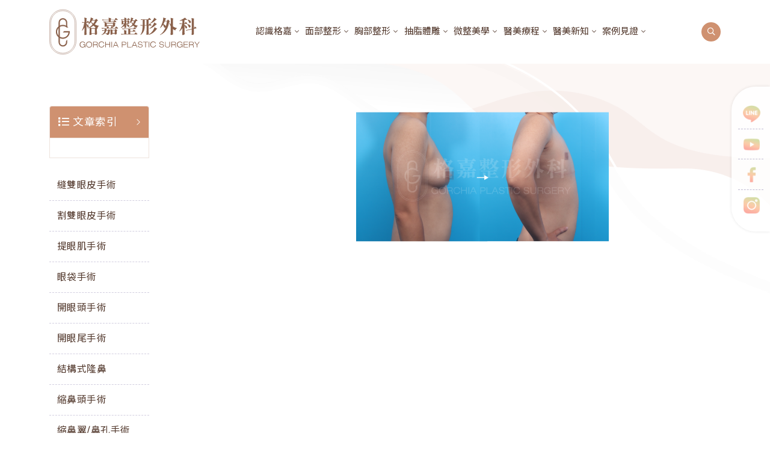

--- FILE ---
content_type: text/html; charset=UTF-8
request_url: https://www.gorchia.com/module/pageinfo/1506.html
body_size: 9842
content:
<!DOCTYPE html>
<html lang="zh-Hant">
  <head>
	<!-- Google Tag Manager -->
<script>(function(w,d,s,l,i){w[l]=w[l]||[];w[l].push({'gtm.start':
new Date().getTime(),event:'gtm.js'});var f=d.getElementsByTagName(s)[0],
j=d.createElement(s),dl=l!='dataLayer'?'&l='+l:'';j.async=true;j.src=
'https://www.googletagmanager.com/gtm.js?id='+i+dl;f.parentNode.insertBefore(j,f);
})(window,document,'script','dataLayer','GTM-K8CFPP');</script>
<!-- End Google Tag Manager -->
    <!--================ Basic page needs ================-->
    <meta http-equiv=Content-Type content="text/html; charset=utf-8">
<title>平胸016 | 格嘉整形外科診所｜整業整形．安心醫美</title>
<meta name="keywords" content="台中整形外科診所、台中醫美診所、台中整形推薦、整外專科醫師、隆乳手術、Motiva隆乳、Perle隆乳、結構式隆鼻、自然鼻整形、平胸手術、雙眼皮手術、眼袋手術、自體脂肪補臉、玻尿酸注射、肉毒桿菌、皮秒雷射、膠原蛋白針、台中微整推薦、3D模擬隆乳、內視鏡隆乳、內視鏡平胸台中整形外科診所、台中醫美診所、台中整形推薦、整外專科醫師、隆乳手術、Motiva隆乳、Perle隆乳、結構式隆鼻、自然鼻整形、平胸手術、雙眼皮手術、眼袋手術、自體脂肪補臉、玻尿酸注射、肉毒桿菌、皮秒雷射、膠原蛋白針、台中微整推薦、3D模擬隆乳、內視鏡隆乳、內視鏡平胸">
<meta name="description" content="位於台中的格嘉整形外科診所，匯集整形外科與醫美專科醫師，提供從隆乳、鼻整形、平胸等精密手術，到皮秒雷射、玻尿酸、肉毒等微整療程的一站式美學服務。結合3D模擬、內視鏡技術與嚴謹術後照護，讓每一位患者在專業中感受安心，在細節中實現自然美感。">
<meta name="robots" content="all">
<meta name="distribution" content="GLOBAL">
<meta name="rating" content="general">
<meta name="revisit-after" content="7 days">
<meta name="webcrawlers" content="all"/>
<meta name="spiders" content="all"/>
<meta name="expires" content="Wed, 04 Mar 2026 13:51:29 GMT"/>
<meta property="og:site_name" content="平胸016 | 格嘉整形外科診所｜整業整形．安心醫美" />
<meta property="og:type" content="og:website"/>
<meta property="og:title" content="平胸016 | 格嘉整形外科診所｜整業整形．安心醫美" />
<meta property="og:keywords" content="台中整形外科診所、台中醫美診所、台中整形推薦、整外專科醫師、隆乳手術、Motiva隆乳、Perle隆乳、結構式隆鼻、自然鼻整形、平胸手術、雙眼皮手術、眼袋手術、自體脂肪補臉、玻尿酸注射、肉毒桿菌、皮秒雷射、膠原蛋白針、台中微整推薦、3D模擬隆乳、內視鏡隆乳、內視鏡平胸台中整形外科診所、台中醫美診所、台中整形推薦、整外專科醫師、隆乳手術、Motiva隆乳、Perle隆乳、結構式隆鼻、自然鼻整形、平胸手術、雙眼皮手術、眼袋手術、自體脂肪補臉、玻尿酸注射、肉毒桿菌、皮秒雷射、膠原蛋白針、台中微整推薦、3D模擬隆乳、內視鏡隆乳、內視鏡平胸">
<meta property="og:description" content="位於台中的格嘉整形外科診所，匯集整形外科與醫美專科醫師，提供從隆乳、鼻整形、平胸等精密手術，到皮秒雷射、玻尿酸、肉毒等微整療程的一站式美學服務。結合3D模擬、內視鏡技術與嚴謹術後照護，讓每一位患者在專業中感受安心，在細節中實現自然美感。">
<meta property="og:url" content="https://www.gorchia.com/module/pageinfo/1506.html" />
<meta property="og:image" content="https://www.gorchia.com/og.jpg" />
<meta property="og:image:alt" content="平胸016 | 格嘉整形外科診所｜整業整形．安心醫美" />
<meta property="og:image:type" content="image/jpg" />
<meta property="og:image:width" content="600" />
<meta property="og:image:height" content="600" />

	<meta name="robots" content="index, follow">
	<meta name="revisit-after" content="3 days">
	<meta name="rating" content="general">
	<meta name="google-site-verification" content="IdaEU6SgSqQy_gOR6-QoTSOIsstmbLHip9xcl8ggp64" />
    <link rel="canonical" href="https://www.gorchia.com/module/pageinfo/1506.html" />
    <!-- Mobile Specific Metas -->
    <meta name="viewport" content="width=device-width, initial-scale=1, shrink-to-fit=no">
    <!-- Favicons - Place favicon.ico in the root directory -->
    <link rel="shortcut icon" href="https://www.gorchia.com/site/themes/default/cht/images/img/favicon.ico" type="image/x-icon">
    <link rel="icon" href="https://www.gorchia.com/site/themes/default/cht/images/img/favicon.ico" type="image/x-icon">
    <link rel="preconnect" href="https://fonts.googleapis.com">
    <link rel="preconnect" href="https://fonts.gstatic.com" crossorigin>
    <link href="https://fonts.googleapis.com/css2?family=DM+Sans:wght@400;500;700&family=Marcellus&family=Noto+Sans+TC:wght@300;400;500;700;900&family=Noto+Serif+TC:wght@300;400;500;600;700;900&display=swap" rel="stylesheet">
    <link rel="stylesheet" href="https://www.gorchia.com/site/themes/default/cht/images/css/bootstrap.min.css">
    <link rel="stylesheet" href="https://www.gorchia.com/site/themes/default/cht/images/css/fontawesome.min.css">
    <link rel="stylesheet" href="https://www.gorchia.com/site/themes/default/cht/images/css/layerslider.min.css">
    <link rel="stylesheet" href="https://www.gorchia.com/site/themes/default/cht/images/css/jquery.datetimepicker.min.css">
    <link rel="stylesheet" href="https://www.gorchia.com/site/themes/default/cht/images/css/magnific-popup.min.css">
    <link rel="stylesheet" href="https://www.gorchia.com/site/themes/default/cht/images/css/slick.min.css">
    <link rel="stylesheet" href="https://www.gorchia.com/site/themes/default/cht/images/css/style.css">
    <script type="text/javascript" src="https://www.gorchia.com/includes/js/common.js"></script>
    <script type="text/javascript" src="https://www.gorchia.com/includes/js/validate_cht.js"></script> 
    <script async src="//www.youtube.com/iframe_api"></script>
    <script type="application/ld+json">
    {
      "@context": "http://schema.org",
      "@type": "Hospital",
      "name": "格嘉整形外科",
      "image": "https://www.gorchia.com/upload/cht/133/208_img_1.jpg",
      "telephone": "0423261180",
      "address": {
        "@type": "PostalAddress",
        "streetAddress": "東興路三段272號2F",
        "addressLocality": "臺中市西區",
        "postalCode": "403"
      },
      "url": "https://www.gorchia.com"
    }
    </script>
    <script src="https://cdnjs.cloudflare.com/ajax/libs/quicklink/2.3.0/quicklink.umd.js"></script>
<script>
window.addEventListener('load', () => {
  quicklink.listen();
});
</script>

  </head>
  <body >
  <!-- Google Tag Manager (noscript) -->
<noscript><iframe src="https://www.googletagmanager.com/ns.html?id=GTM-K8CFPP"
height="0" width="0" style="display:none;visibility:hidden"></iframe></noscript>
<!-- End Google Tag Manager (noscript) -->
    <!--==============================
Mobile Menu
============================== -->
<div class="vs-menu-wrapper">
  <div class="vs-menu-area text-center">
    <button class="vs-menu-toggle"><i class="fal fa-times"></i></button>
    <div class="mobile-logo"> <a href="https://www.gorchia.com/"><img src="https://www.gorchia.com/site/themes/default/cht/images/img/logo.svg" alt="格嘉整形外科診所"></a> </div>
    <div class="vs-mobile-menu">
      <ul>
        <li class="menu-item-has-children"><a href="https://www.gorchia.com/intro_/" class="c_def">認識格嘉</a>
                      <ul class="sub-menu">
              <li class="menu-item-has-children"><a href="#" class="c_def">醫療團隊</a>
                <ul class="sub-menu">
                                    <li><a href="https://www.gorchia.com/module/showlist/239.html">何格彰院長</a></li>
                                    <li><a href="https://www.gorchia.com/module/showlist/309.html">洪章桂醫師</a></li>
                                    <li><a href="https://www.gorchia.com/module/showlist/310.html">李昱恆醫師</a></li>
                                    <li><a href="https://www.gorchia.com/module/showlist/311.html">林大為醫師</a></li>
                                    <li><a href="https://www.gorchia.com/module/showlist/312.html">張哲嘉醫師</a></li>
                                    <li><a href="https://www.gorchia.com/module/showlist/1878.html">李政彣醫師</a></li>
                                    <li><a href="https://www.gorchia.com/module/showlist/1900.html">張晉慈醫師</a></li>
                                  </ul>
              </li>
                            <li class="menu-item">
                <a href="https://www.gorchia.com/module/pageinfo/1.html" title="創業理念">創業理念</a>
              </li>
                            <li class="menu-item">
                <a href="https://www.gorchia.com/module/pageinfo/1728.html" title="全方位服務">全方位服務</a>
              </li>
                            <li class="menu-item">
                <a href="https://www.gorchia.com/module/pageinfo/222.html" title="安心醫療">安心醫療</a>
              </li>
                            <li class="menu-item">
                <a href="https://www.gorchia.com/module/pageinfo/221.html" title="診所環境">診所環境</a>
              </li>
                            <li class="menu-item">
                <a href="https://www.gorchia.com/module/pageinfo/224.html" title="門診時間">門診時間</a>
              </li>
                            <li class="menu-item">
                <a href="https://www.gorchia.com/module/pageinfo/225.html" title="交通指南">交通指南</a>
              </li>
                            <li class="menu-item">
                <a href="https://www.gorchia.com/module/pageinfo/1783.html" title="遠距諮詢">遠距諮詢</a>
              </li>
                          </ul>
           
        </li>

         
                    <li class="menu-item-has-children"><a href="#" title="面部整形" class="c_def">面部整形</a>
                        <ul class="sub-menu">
                            <li class="menu-item-has-children"><a href="#" class="c_def">眼整形</a>
                                <ul class="sub-menu">
                                    <li><a href="https://www.gorchia.com/module/pageinfo/218.html">縫雙眼皮</a></li>
                                    <li><a href="https://www.gorchia.com/module/pageinfo/284.html">割雙眼皮</a></li>
                                    <li><a href="https://www.gorchia.com/module/pageinfo/286.html">無痕眼袋手術</a></li>
                                    <li><a href="https://www.gorchia.com/module/pageinfo/1812.html">雙眼皮重修手術</a></li>
                                    <li><a href="https://www.gorchia.com/module/pageinfo/1813.html">眼袋重修手術</a></li>
                                    <li><a href="https://www.gorchia.com/module/pageinfo/285.html">提眼肌手術</a></li>
                                    <li><a href="https://www.gorchia.com/module/pageinfo/287.html">開眼頭</a></li>
                                    <li><a href="https://www.gorchia.com/module/pageinfo/288.html">開眼尾</a></li>
                                    <li><a href="https://www.gorchia.com/module/pageinfo/289.html">臥蠶手術</a></li>
                                  </ul>
                              </li>
                            <li class="menu-item-has-children"><a href="#" class="c_def">鼻整形</a>
                                <ul class="sub-menu">
                                    <li><a href="https://www.gorchia.com/module/pageinfo/290.html">結構式隆鼻</a></li>
                                    <li><a href="https://www.gorchia.com/module/pageinfo/291.html">鼻頭縮小術</a></li>
                                    <li><a href="https://www.gorchia.com/module/pageinfo/292.html">鼻翼縮小術</a></li>
                                    <li><a href="https://www.gorchia.com/module/pageinfo/293.html">鼻溝槽墊片手術</a></li>
                                    <li><a href="https://www.gorchia.com/module/pageinfo/1794.html">隆鼻重修 (二次隆鼻)</a></li>
                                  </ul>
                              </li>
                            <li class="menu-item-has-children"><a href="#" class="c_def">面部拉提手術</a>
                                <ul class="sub-menu">
                                    <li><a href="https://www.gorchia.com/module/pageinfo/295.html">內視鏡前額拉皮</a></li>
                                    <li><a href="https://www.gorchia.com/module/pageinfo/296.html">中下臉拉皮手術</a></li>
                                    <li><a href="https://www.gorchia.com/module/pageinfo/297.html">埋線拉提</a></li>
                                  </ul>
                              </li>
                            <li class="menu-item-has-children"><a href="#" class="c_def">面部輪廓手術</a>
                                <ul class="sub-menu">
                                    <li><a href="https://www.gorchia.com/module/pageinfo/298.html">墊下巴手術</a></li>
                                    <li><a href="https://www.gorchia.com/module/pageinfo/1727.html">3D列印下巴成形術</a></li>
                                    <li><a href="https://www.gorchia.com/module/pageinfo/1788.html">微笑唇手術(嘴角提升)</a></li>
                                    <li><a href="https://www.gorchia.com/module/pageinfo/299.html">豐額手術</a></li>
                                    <li><a href="https://www.gorchia.com/module/pageinfo/294.html">自體脂肪補臉</a></li>
                                    <li><a href="https://www.gorchia.com/module/pageinfo/1706.html">天鵝頸手術</a></li>
                                  </ul>
                              </li>
                          </ul>
                      </li>
                    <li class="menu-item-has-children"><a href="#" title="胸部整形" class="c_def">胸部整形</a>
                        <ul class="sub-menu">
                            <li class="menu-item-has-children"><a href="#" class="c_def">隆乳手術</a>
                                <ul class="sub-menu">
                                    <li><a href="https://www.gorchia.com/module/pageinfo/279.html">內視鏡隆乳</a></li>
                                    <li><a href="https://www.gorchia.com/module/pageinfo/281.html">魔滴二代Motiva 2.0</a></li>
                                    <li><a href="https://www.gorchia.com/module/pageinfo/283.html">曼陀女王波MENTOR</a></li>
                                    <li><a href="https://www.gorchia.com/module/pageinfo/1729.html">珍珠波PERLE™</a></li>
                                    <li><a href="https://www.gorchia.com/module/pageinfo/1888.html">女神波MESMO®</a></li>
                                    <li><a href="https://www.gorchia.com/module/pageinfo/1730.html">盈波Impleo™</a></li>
                                    <li><a href="https://www.gorchia.com/module/pageinfo/282.html">SEBBIN柔滴</a></li>
                                    <li><a href="https://www.gorchia.com/module/pageinfo/1521.html">曼陀光滑面</a></li>
                                    <li><a href="https://www.gorchia.com/module/pageinfo/280.html">自體脂肪隆乳</a></li>
                                    <li><a href="https://www.gorchia.com/module/pageinfo/237.html">複合式隆乳</a></li>
                                    <li><a href="https://www.gorchia.com/module/pageinfo/1887.html">產後隆乳專區</a></li>
                                  </ul>
                              </li>
                            <li class="menu-item-has-children"><a href="#" class="c_def">平胸手術</a>
                                <ul class="sub-menu">
                                    <li><a href="https://www.gorchia.com/module/pageinfo/275.html">一字型平胸手術</a></li>
                                    <li><a href="https://www.gorchia.com/module/pageinfo/1873.html">電漿刀平胸手術</a></li>
                                    <li><a href="https://www.gorchia.com/module/pageinfo/1588.html">微創平胸手術</a></li>
                                  </ul>
                              </li>
                            <li class="menu-item-has-children"><a href="#" class="c_def">男性女乳症手術</a>
                                <ul class="sub-menu">
                                    <li><a href="https://www.gorchia.com/module/pageinfo/276.html">男性女乳症手術</a></li>
                                  </ul>
                              </li>
                            <li class="menu-item-has-children"><a href="#" class="c_def">其他胸部手術</a>
                                <ul class="sub-menu">
                                    <li><a href="https://www.gorchia.com/module/pageinfo/1731.html">提乳手術</a></li>
                                    <li><a href="https://www.gorchia.com/module/pageinfo/277.html">縮乳手術</a></li>
                                    <li><a href="https://www.gorchia.com/module/pageinfo/278.html">乳頭縮小手術</a></li>
                                    <li><a href="https://www.gorchia.com/module/pageinfo/1874.html">乳暈縮小手術</a></li>
                                    <li><a href="https://www.gorchia.com/module/pageinfo/1875.html">乳頭凹陷矯正手術</a></li>
                                    <li><a href="https://www.gorchia.com/module/pageinfo/1876.html">胸部假體取出手術</a></li>
                                  </ul>
                              </li>
                          </ul>
                      </li>
                    <li class="menu-item-has-children"><a href="#" title="抽脂體雕" class="c_def">抽脂體雕</a>
                        <ul class="sub-menu">
                            <li ><a href="https://www.gorchia.com/module/pageinfo/257.html" class="c_def">Vaser威塑抽脂</a>
                              </li>
                            <li ><a href="https://www.gorchia.com/module/pageinfo/1860.html" class="c_def">超能電漿/艾皮克斯電燒系統</a>
                              </li>
                            <li ><a href="https://www.gorchia.com/module/pageinfo/258.html" class="c_def">PAL飆塑動力抽脂</a>
                              </li>
                            <li ><a href="https://www.gorchia.com/module/pageinfo/256.html" class="c_def">抽脂手術</a>
                              </li>
                            <li ><a href="https://www.gorchia.com/module/pageinfo/255.html" class="c_def">威萃脂肪溶液</a>
                              </li>
                            <li ><a href="https://www.gorchia.com/module/pageinfo/1732.html" class="c_def">手臂拉皮術</a>
                              </li>
                            <li ><a href="https://www.gorchia.com/module/pageinfo/302.html" class="c_def">腹部拉皮術</a>
                              </li>
                            <li ><a href="https://www.gorchia.com/module/pageinfo/303.html" class="c_def">旋轉刀狐臭手術</a>
                              </li>
                          </ul>
                      </li>
                    <li class="menu-item-has-children"><a href="#" title="微整美學" class="c_def">微整美學</a>
                        <ul class="sub-menu">
                            <li ><a href="https://www.gorchia.com/module/pageinfo/1679.html" class="c_def">薇貝拉Vivabella</a>
                              </li>
                            <li ><a href="https://www.gorchia.com/module/pageinfo/1849.html" class="c_def">艾麗斯 AestheFill</a>
                              </li>
                            <li ><a href="https://www.gorchia.com/module/pageinfo/1864.html" class="c_def">魔泌 ASCEplus</a>
                              </li>
                            <li ><a href="https://www.gorchia.com/module/pageinfo/1895.html" class="c_def">麗珠蘭 Rejuran</a>
                              </li>
                            <li ><a href="https://www.gorchia.com/module/pageinfo/1897.html" class="c_def">再生針 Radiesse</a>
                              </li>
                            <li ><a href="https://www.gorchia.com/module/pageinfo/1899.html" class="c_def">得美微針筆 Dermapen</a>
                              </li>
                            <li ><a href="https://www.gorchia.com/module/pageinfo/1918.html" class="c_def">逆時針 Profhilo</a>
                              </li>
                            <li ><a href="https://www.gorchia.com/module/pageinfo/1752.html" class="c_def">喬雅露 Juvelook</a>
                              </li>
                            <li ><a href="https://www.gorchia.com/module/pageinfo/1753.html" class="c_def">喬雅登 Juvederm 玻尿酸</a>
                              </li>
                            <li ><a href="https://www.gorchia.com/module/pageinfo/270.html" class="c_def">瑞絲朗 Restylane 玻尿酸</a>
                              </li>
                            <li ><a href="https://www.gorchia.com/module/pageinfo/1795.html" class="c_def">瑞絲朗速效水膜針</a>
                              </li>
                            <li ><a href="https://www.gorchia.com/module/pageinfo/1682.html" class="c_def">肌因煥膚針 VOLITE</a>
                              </li>
                            <li ><a href="https://www.gorchia.com/module/pageinfo/273.html" class="c_def">舒顏萃 Sculptra</a>
                              </li>
                            <li ><a href="https://www.gorchia.com/module/pageinfo/274.html" class="c_def">肉毒桿菌素</a>
                              </li>
                            <li ><a href="https://www.gorchia.com/module/pageinfo/272.html" class="c_def">異體真皮粉</a>
                              </li>
                            <li ><a href="https://www.gorchia.com/module/pageinfo/1818.html" class="c_def">雙美膠原蛋白針</a>
                              </li>
                          </ul>
                      </li>
                    <li class="menu-item-has-children"><a href="#" title="醫美療程" class="c_def">醫美療程</a>
                        <ul class="sub-menu">
                            <li ><a href="https://www.gorchia.com/module/pageinfo/260.html" class="c_def">立特拉音波 Liftera 第二代</a>
                              </li>
                            <li ><a href="https://www.gorchia.com/module/pageinfo/1893.html" class="c_def">皇后電波 Coolfase</a>
                              </li>
                            <li ><a href="https://www.gorchia.com/module/pageinfo/1894.html" class="c_def">無限電波 POTENZA</a>
                              </li>
                            <li ><a href="https://www.gorchia.com/module/pageinfo/1896.html" class="c_def">珍珠霓光PLASONIC</a>
                              </li>
                            <li ><a href="https://www.gorchia.com/module/pageinfo/1898.html" class="c_def">蝴蝶電波 FORMA V</a>
                              </li>
                            <li ><a href="https://www.gorchia.com/module/pageinfo/1916.html" class="c_def">海芙音波 媚必提</a>
                              </li>
                            <li ><a href="https://www.gorchia.com/module/pageinfo/261.html" class="c_def">優珊納音波 Ulthera</a>
                              </li>
                            <li ><a href="https://www.gorchia.com/module/pageinfo/259.html" class="c_def">女王電波 Endymed Pro</a>
                              </li>
                            <li ><a href="https://www.gorchia.com/module/pageinfo/262.html" class="c_def">皮秒雷射 Picoplus</a>
                              </li>
                            <li ><a href="https://www.gorchia.com/module/pageinfo/263.html" class="c_def">亞歷山大雷射除毛</a>
                              </li>
                            <li ><a href="https://www.gorchia.com/module/pageinfo/264.html" class="c_def">長脈衝雷射</a>
                              </li>
                            <li ><a href="https://www.gorchia.com/module/pageinfo/1584.html" class="c_def">海菲秀 Syndeo™</a>
                              </li>
                            <li ><a href="https://www.gorchia.com/module/pageinfo/1323.html" class="c_def">潔比爾 JETPEEL</a>
                              </li>
                            <li ><a href="https://www.gorchia.com/module/pageinfo/1425.html" class="c_def">水飛梭 ULTRA SPA</a>
                              </li>
                            <li ><a href="https://www.gorchia.com/module/pageinfo/269.html" class="c_def">海庫斯智能水光儀</a>
                              </li>
                            <li ><a href="https://www.gorchia.com/module/pageinfo/1583.html" class="c_def">美狄米斯光療儀</a>
                              </li>
                          </ul>
                      </li>
                  
        <li class="menu-item-has-children"><a href="https://www.gorchia.com/news_/" class="c_def">醫美新知</a>
                      <ul class="sub-menu">
                            <li><a href="https://www.gorchia.com/module/showlist/1747.html" title="隆乳專區">隆乳專區</a></li>
                            <li><a href="https://www.gorchia.com/module/showlist/1748.html" title="隆鼻專區">隆鼻專區</a></li>
                            <li><a href="https://www.gorchia.com/module/showlist/1749.html" title="平胸專區">平胸專區</a></li>
                            <li><a href="https://www.gorchia.com/module/showlist/1791.html" title="抽脂專區">抽脂專區</a></li>
                            <li><a href="https://www.gorchia.com/module/showlist/216.html" title="醫美專區">醫美專區</a></li>
                            <li><a href="https://www.gorchia.com/module/showlist/35.html" title="醫師專欄">醫師專欄</a></li>
                            <li><a href="https://www.gorchia.com/module/showlist/1785.html" title="療程懶人包">療程懶人包</a></li>
                          </ul>
           
        </li>

        <li class="menu-item-has-children"><a href="https://www.gorchia.com/album_/" class="c_def">案例見證</a>
           
            <ul class="sub-menu">
                            <li><a href="https://www.gorchia.com/module/showlist/379.html" title="隆乳案例">隆乳案例</a></li>
                            <li><a href="https://www.gorchia.com/module/showlist/1767.html" title="隆鼻案例">隆鼻案例</a></li>
                            <li><a href="https://www.gorchia.com/module/showlist/1423.html" title="平胸案例">平胸案例</a></li>
                            <li><a href="https://www.gorchia.com/module/showlist/380.html" title="面部案例">面部案例</a></li>
                          </ul>
                  </li>
        
      </ul>
    </div>
  </div>
</div>

<!--==============================
Popup Search Box
============================== -->
<div class="popup-search-box d-block">
  <button class="searchClose"><i class="fal fa-times"></i></button>
  <form action="https://www.gorchia.com/en/search.html" method="POST" name="form1" id="form1">
    <input type="text" class="border-theme" placeholder="請輸入搜尋關鍵字" id="keyword" name="keyword">
    <button type="button" onclick="javascript:sendForm();"><i class="fal fa-search"></i></button>
    
    <input type="hidden" name="lang" value="cht">
    <input type="hidden" name="option" value="search">
  </form>
</div>
<script>
  function checkSubmit()
  {
    if (!checkNotEmpty(document.getElementById("keyword"),"關鍵字")){ return false; }
    return true;
  }

  function sendForm()
  {
    if(checkSubmit())
    {
      document.form1.submit();
    }
  }
</script>

<!--==============================
Header Area
==============================-->
<header class="vs-header header-layout1">
  <div class="sticky-wrap">
    <div class="sticky-active">
      <div class="container">
        <div class="row justify-content-between align-items-center gx-60">
          <div class="col-auto">
            <div class="header-logo"> <a href="https://www.gorchia.com/"><img src="https://www.gorchia.com/site/themes/default/cht/images/img/logo.svg" alt="格嘉整形外科診所"></a> </div>
          </div>
          <div class="col-auto">
            <nav class="main-menu menu-style1 d-none d-lg-block">
              <ul>
                <li class="menu-item-has-children"><a href="https://www.gorchia.com/intro_/" class="c_def">認識格嘉</a>
                                      <ul class="sub-menu">
                      <li class="menu-item-has-children"><a href="#" class="c_def">醫療團隊</a>
                        <ul class="sub-menu">
                                                    <li><a href="https://www.gorchia.com/module/showlist/239.html">何格彰院長</a></li>
                                                    <li><a href="https://www.gorchia.com/module/showlist/309.html">洪章桂醫師</a></li>
                                                    <li><a href="https://www.gorchia.com/module/showlist/310.html">李昱恆醫師</a></li>
                                                    <li><a href="https://www.gorchia.com/module/showlist/311.html">林大為醫師</a></li>
                                                    <li><a href="https://www.gorchia.com/module/showlist/312.html">張哲嘉醫師</a></li>
                                                    <li><a href="https://www.gorchia.com/module/showlist/1878.html">李政彣醫師</a></li>
                                                    <li><a href="https://www.gorchia.com/module/showlist/1900.html">張晉慈醫師</a></li>
                                                  </ul>
                      </li>
                                            <li class="menu-item">
                        <a href="https://www.gorchia.com/module/pageinfo/1.html" title="創業理念">創業理念</a>
                      </li>
                                            <li class="menu-item">
                        <a href="https://www.gorchia.com/module/pageinfo/1728.html" title="全方位服務">全方位服務</a>
                      </li>
                                            <li class="menu-item">
                        <a href="https://www.gorchia.com/module/pageinfo/222.html" title="安心醫療">安心醫療</a>
                      </li>
                                            <li class="menu-item">
                        <a href="https://www.gorchia.com/module/pageinfo/221.html" title="診所環境">診所環境</a>
                      </li>
                                            <li class="menu-item">
                        <a href="https://www.gorchia.com/module/pageinfo/224.html" title="門診時間">門診時間</a>
                      </li>
                                            <li class="menu-item">
                        <a href="https://www.gorchia.com/module/pageinfo/225.html" title="交通指南">交通指南</a>
                      </li>
                                            <li class="menu-item">
                        <a href="https://www.gorchia.com/module/pageinfo/1783.html" title="遠距諮詢">遠距諮詢</a>
                      </li>
                                          </ul>
                   
                </li>

                 
                                    <li class="menu-item-has-children"><a href="#" title="" class="c_def">面部整形</a>
                                        <ul class="sub-menu">
                                            <li class="menu-item-has-children"><a href="#" class="c_def">眼整形</a>
                                                <ul class="sub-menu">
                                                    <li><a href="https://www.gorchia.com/module/pageinfo/218.html">縫雙眼皮</a></li>
                                                    <li><a href="https://www.gorchia.com/module/pageinfo/284.html">割雙眼皮</a></li>
                                                    <li><a href="https://www.gorchia.com/module/pageinfo/286.html">無痕眼袋手術</a></li>
                                                    <li><a href="https://www.gorchia.com/module/pageinfo/1812.html">雙眼皮重修手術</a></li>
                                                    <li><a href="https://www.gorchia.com/module/pageinfo/1813.html">眼袋重修手術</a></li>
                                                    <li><a href="https://www.gorchia.com/module/pageinfo/285.html">提眼肌手術</a></li>
                                                    <li><a href="https://www.gorchia.com/module/pageinfo/287.html">開眼頭</a></li>
                                                    <li><a href="https://www.gorchia.com/module/pageinfo/288.html">開眼尾</a></li>
                                                    <li><a href="https://www.gorchia.com/module/pageinfo/289.html">臥蠶手術</a></li>
                                                  </ul>
                                              </li>
                                            <li class="menu-item-has-children"><a href="#" class="c_def">鼻整形</a>
                                                <ul class="sub-menu">
                                                    <li><a href="https://www.gorchia.com/module/pageinfo/290.html">結構式隆鼻</a></li>
                                                    <li><a href="https://www.gorchia.com/module/pageinfo/291.html">鼻頭縮小術</a></li>
                                                    <li><a href="https://www.gorchia.com/module/pageinfo/292.html">鼻翼縮小術</a></li>
                                                    <li><a href="https://www.gorchia.com/module/pageinfo/293.html">鼻溝槽墊片手術</a></li>
                                                    <li><a href="https://www.gorchia.com/module/pageinfo/1794.html">隆鼻重修 (二次隆鼻)</a></li>
                                                  </ul>
                                              </li>
                                            <li class="menu-item-has-children"><a href="#" class="c_def">面部拉提手術</a>
                                                <ul class="sub-menu">
                                                    <li><a href="https://www.gorchia.com/module/pageinfo/295.html">內視鏡前額拉皮</a></li>
                                                    <li><a href="https://www.gorchia.com/module/pageinfo/296.html">中下臉拉皮手術</a></li>
                                                    <li><a href="https://www.gorchia.com/module/pageinfo/297.html">埋線拉提</a></li>
                                                  </ul>
                                              </li>
                                            <li class="menu-item-has-children"><a href="#" class="c_def">面部輪廓手術</a>
                                                <ul class="sub-menu">
                                                    <li><a href="https://www.gorchia.com/module/pageinfo/298.html">墊下巴手術</a></li>
                                                    <li><a href="https://www.gorchia.com/module/pageinfo/1727.html">3D列印下巴成形術</a></li>
                                                    <li><a href="https://www.gorchia.com/module/pageinfo/1788.html">微笑唇手術(嘴角提升)</a></li>
                                                    <li><a href="https://www.gorchia.com/module/pageinfo/299.html">豐額手術</a></li>
                                                    <li><a href="https://www.gorchia.com/module/pageinfo/294.html">自體脂肪補臉</a></li>
                                                    <li><a href="https://www.gorchia.com/module/pageinfo/1706.html">天鵝頸手術</a></li>
                                                  </ul>
                                              </li>
                                          </ul>
                                      </li>
                                    <li class="menu-item-has-children"><a href="#" title="" class="c_def">胸部整形</a>
                                        <ul class="sub-menu">
                                            <li class="menu-item-has-children"><a href="#" class="c_def">隆乳手術</a>
                                                <ul class="sub-menu">
                                                    <li><a href="https://www.gorchia.com/module/pageinfo/279.html">內視鏡隆乳</a></li>
                                                    <li><a href="https://www.gorchia.com/module/pageinfo/281.html">魔滴二代Motiva 2.0</a></li>
                                                    <li><a href="https://www.gorchia.com/module/pageinfo/283.html">曼陀女王波MENTOR</a></li>
                                                    <li><a href="https://www.gorchia.com/module/pageinfo/1729.html">珍珠波PERLE™</a></li>
                                                    <li><a href="https://www.gorchia.com/module/pageinfo/1888.html">女神波MESMO®</a></li>
                                                    <li><a href="https://www.gorchia.com/module/pageinfo/1730.html">盈波Impleo™</a></li>
                                                    <li><a href="https://www.gorchia.com/module/pageinfo/282.html">SEBBIN柔滴</a></li>
                                                    <li><a href="https://www.gorchia.com/module/pageinfo/1521.html">曼陀光滑面</a></li>
                                                    <li><a href="https://www.gorchia.com/module/pageinfo/280.html">自體脂肪隆乳</a></li>
                                                    <li><a href="https://www.gorchia.com/module/pageinfo/237.html">複合式隆乳</a></li>
                                                    <li><a href="https://www.gorchia.com/module/pageinfo/1887.html">產後隆乳專區</a></li>
                                                  </ul>
                                              </li>
                                            <li class="menu-item-has-children"><a href="#" class="c_def">平胸手術</a>
                                                <ul class="sub-menu">
                                                    <li><a href="https://www.gorchia.com/module/pageinfo/275.html">一字型平胸手術</a></li>
                                                    <li><a href="https://www.gorchia.com/module/pageinfo/1873.html">電漿刀平胸手術</a></li>
                                                    <li><a href="https://www.gorchia.com/module/pageinfo/1588.html">微創平胸手術</a></li>
                                                  </ul>
                                              </li>
                                            <li class="menu-item-has-children"><a href="#" class="c_def">男性女乳症手術</a>
                                                <ul class="sub-menu">
                                                    <li><a href="https://www.gorchia.com/module/pageinfo/276.html">男性女乳症手術</a></li>
                                                  </ul>
                                              </li>
                                            <li class="menu-item-has-children"><a href="#" class="c_def">其他胸部手術</a>
                                                <ul class="sub-menu">
                                                    <li><a href="https://www.gorchia.com/module/pageinfo/1731.html">提乳手術</a></li>
                                                    <li><a href="https://www.gorchia.com/module/pageinfo/277.html">縮乳手術</a></li>
                                                    <li><a href="https://www.gorchia.com/module/pageinfo/278.html">乳頭縮小手術</a></li>
                                                    <li><a href="https://www.gorchia.com/module/pageinfo/1874.html">乳暈縮小手術</a></li>
                                                    <li><a href="https://www.gorchia.com/module/pageinfo/1875.html">乳頭凹陷矯正手術</a></li>
                                                    <li><a href="https://www.gorchia.com/module/pageinfo/1876.html">胸部假體取出手術</a></li>
                                                  </ul>
                                              </li>
                                          </ul>
                                      </li>
                                    <li class="menu-item-has-children"><a href="#" title="" class="c_def">抽脂體雕</a>
                                        <ul class="sub-menu">
                                            <li ><a href="https://www.gorchia.com/module/pageinfo/257.html" class="c_def">Vaser威塑抽脂</a>
                                              </li>
                                            <li ><a href="https://www.gorchia.com/module/pageinfo/1860.html" class="c_def">超能電漿/艾皮克斯電燒系統</a>
                                              </li>
                                            <li ><a href="https://www.gorchia.com/module/pageinfo/258.html" class="c_def">PAL飆塑動力抽脂</a>
                                              </li>
                                            <li ><a href="https://www.gorchia.com/module/pageinfo/256.html" class="c_def">抽脂手術</a>
                                              </li>
                                            <li ><a href="https://www.gorchia.com/module/pageinfo/255.html" class="c_def">威萃脂肪溶液</a>
                                              </li>
                                            <li ><a href="https://www.gorchia.com/module/pageinfo/1732.html" class="c_def">手臂拉皮術</a>
                                              </li>
                                            <li ><a href="https://www.gorchia.com/module/pageinfo/302.html" class="c_def">腹部拉皮術</a>
                                              </li>
                                            <li ><a href="https://www.gorchia.com/module/pageinfo/303.html" class="c_def">旋轉刀狐臭手術</a>
                                              </li>
                                          </ul>
                                      </li>
                                    <li class="menu-item-has-children"><a href="#" title="" class="c_def">微整美學</a>
                                        <ul class="sub-menu">
                                            <li ><a href="https://www.gorchia.com/module/pageinfo/1679.html" class="c_def">薇貝拉Vivabella</a>
                                              </li>
                                            <li ><a href="https://www.gorchia.com/module/pageinfo/1849.html" class="c_def">艾麗斯 AestheFill</a>
                                              </li>
                                            <li ><a href="https://www.gorchia.com/module/pageinfo/1864.html" class="c_def">魔泌 ASCEplus</a>
                                              </li>
                                            <li ><a href="https://www.gorchia.com/module/pageinfo/1895.html" class="c_def">麗珠蘭 Rejuran</a>
                                              </li>
                                            <li ><a href="https://www.gorchia.com/module/pageinfo/1897.html" class="c_def">再生針 Radiesse</a>
                                              </li>
                                            <li ><a href="https://www.gorchia.com/module/pageinfo/1899.html" class="c_def">得美微針筆 Dermapen</a>
                                              </li>
                                            <li ><a href="https://www.gorchia.com/module/pageinfo/1918.html" class="c_def">逆時針 Profhilo</a>
                                              </li>
                                            <li ><a href="https://www.gorchia.com/module/pageinfo/1752.html" class="c_def">喬雅露 Juvelook</a>
                                              </li>
                                            <li ><a href="https://www.gorchia.com/module/pageinfo/1753.html" class="c_def">喬雅登 Juvederm 玻尿酸</a>
                                              </li>
                                            <li ><a href="https://www.gorchia.com/module/pageinfo/270.html" class="c_def">瑞絲朗 Restylane 玻尿酸</a>
                                              </li>
                                            <li ><a href="https://www.gorchia.com/module/pageinfo/1795.html" class="c_def">瑞絲朗速效水膜針</a>
                                              </li>
                                            <li ><a href="https://www.gorchia.com/module/pageinfo/1682.html" class="c_def">肌因煥膚針 VOLITE</a>
                                              </li>
                                            <li ><a href="https://www.gorchia.com/module/pageinfo/273.html" class="c_def">舒顏萃 Sculptra</a>
                                              </li>
                                            <li ><a href="https://www.gorchia.com/module/pageinfo/274.html" class="c_def">肉毒桿菌素</a>
                                              </li>
                                            <li ><a href="https://www.gorchia.com/module/pageinfo/272.html" class="c_def">異體真皮粉</a>
                                              </li>
                                            <li ><a href="https://www.gorchia.com/module/pageinfo/1818.html" class="c_def">雙美膠原蛋白針</a>
                                              </li>
                                          </ul>
                                      </li>
                                    <li class="menu-item-has-children"><a href="#" title="" class="c_def">醫美療程</a>
                                        <ul class="sub-menu">
                                            <li ><a href="https://www.gorchia.com/module/pageinfo/260.html" class="c_def">立特拉音波 Liftera 第二代</a>
                                              </li>
                                            <li ><a href="https://www.gorchia.com/module/pageinfo/1893.html" class="c_def">皇后電波 Coolfase</a>
                                              </li>
                                            <li ><a href="https://www.gorchia.com/module/pageinfo/1894.html" class="c_def">無限電波 POTENZA</a>
                                              </li>
                                            <li ><a href="https://www.gorchia.com/module/pageinfo/1896.html" class="c_def">珍珠霓光PLASONIC</a>
                                              </li>
                                            <li ><a href="https://www.gorchia.com/module/pageinfo/1898.html" class="c_def">蝴蝶電波 FORMA V</a>
                                              </li>
                                            <li ><a href="https://www.gorchia.com/module/pageinfo/1916.html" class="c_def">海芙音波 媚必提</a>
                                              </li>
                                            <li ><a href="https://www.gorchia.com/module/pageinfo/261.html" class="c_def">優珊納音波 Ulthera</a>
                                              </li>
                                            <li ><a href="https://www.gorchia.com/module/pageinfo/259.html" class="c_def">女王電波 Endymed Pro</a>
                                              </li>
                                            <li ><a href="https://www.gorchia.com/module/pageinfo/262.html" class="c_def">皮秒雷射 Picoplus</a>
                                              </li>
                                            <li ><a href="https://www.gorchia.com/module/pageinfo/263.html" class="c_def">亞歷山大雷射除毛</a>
                                              </li>
                                            <li ><a href="https://www.gorchia.com/module/pageinfo/264.html" class="c_def">長脈衝雷射</a>
                                              </li>
                                            <li ><a href="https://www.gorchia.com/module/pageinfo/1584.html" class="c_def">海菲秀 Syndeo™</a>
                                              </li>
                                            <li ><a href="https://www.gorchia.com/module/pageinfo/1323.html" class="c_def">潔比爾 JETPEEL</a>
                                              </li>
                                            <li ><a href="https://www.gorchia.com/module/pageinfo/1425.html" class="c_def">水飛梭 ULTRA SPA</a>
                                              </li>
                                            <li ><a href="https://www.gorchia.com/module/pageinfo/269.html" class="c_def">海庫斯智能水光儀</a>
                                              </li>
                                            <li ><a href="https://www.gorchia.com/module/pageinfo/1583.html" class="c_def">美狄米斯光療儀</a>
                                              </li>
                                          </ul>
                                      </li>
                                  
                <li class="menu-item-has-children"><a href="https://www.gorchia.com/news_/" class="c_def">醫美新知</a>
                                      <ul class="sub-menu">
                                            <li><a href="https://www.gorchia.com/module/showlist/1747.html" title="隆乳專區">隆乳專區</a></li>
                                            <li><a href="https://www.gorchia.com/module/showlist/1748.html" title="隆鼻專區">隆鼻專區</a></li>
                                            <li><a href="https://www.gorchia.com/module/showlist/1749.html" title="平胸專區">平胸專區</a></li>
                                            <li><a href="https://www.gorchia.com/module/showlist/1791.html" title="抽脂專區">抽脂專區</a></li>
                                            <li><a href="https://www.gorchia.com/module/showlist/216.html" title="醫美專區">醫美專區</a></li>
                                            <li><a href="https://www.gorchia.com/module/showlist/35.html" title="醫師專欄">醫師專欄</a></li>
                                            <li><a href="https://www.gorchia.com/module/showlist/1785.html" title="療程懶人包">療程懶人包</a></li>
                                          </ul>
                   
                </li>

                <li class="menu-item-has-children"><a href="https://www.gorchia.com/album_/" class="c_def">案例見證</a>
                   
                    <ul class="sub-menu">
                                            <li><a href="https://www.gorchia.com/module/showlist/379.html" title="隆乳案例">隆乳案例</a></li>
                                            <li><a href="https://www.gorchia.com/module/showlist/1767.html" title="隆鼻案例">隆鼻案例</a></li>
                                            <li><a href="https://www.gorchia.com/module/showlist/1423.html" title="平胸案例">平胸案例</a></li>
                                            <li><a href="https://www.gorchia.com/module/showlist/380.html" title="面部案例">面部案例</a></li>
                                          </ul>
                                  </li>
              </ul>
            </nav>
          </div>
          <div class="col-auto">
            <div class="header-btns">
              <button class="icon-btn style3 searchBoxTggler d-none d-sm-inline-block"><i class="far fa-search"></i></button>
              <!--<button class="icon-btn style3 sideMenuToggler d-none d-xl-inline-block"><i class="fal fa-bars"></i></button>-->
              <button class="vs-menu-toggle d-inline-block d-lg-none" type="button"><i class="fal fa-bars"></i></button>
            </div>
          </div>
        </div>
      </div>
    </div>
  </div>
</header>

<div class="social-panel d-none d-sm-block mobile-hide">
  <ul>
    <li onclick="return gtag_report_conversion('https://page.line.me/xqc3486b?openQrModal=true', 'AW-17181552877/fnSpCNaamN4aEO3h5oBA');"><a href="https://page.line.me/xqc3486b?openQrModal=true" target="_blank" ><img data-bs-toggle="tooltip" data-bs-placement="top" title="Line" src="https://www.gorchia.com/site/themes/default/cht/images/img/icon_r05.png" alt="Line"/></a></li>
    <li onclick="return gtag_report_conversion('https://www.youtube.com/@gorchiasurgery', 'AW-17181552877/37CCCNmamN4aEO3h5oBA');"><a href="https://www.youtube.com/@gorchiasurgery" target="_blank" ><img data-bs-toggle="tooltip" data-bs-placement="top" title="Youtube" src="https://www.gorchia.com/site/themes/default/cht/images/img/icon_r04.png" alt="Youtube"/></a></li>
    <li onclick="return gtag_report_conversion('https://www.facebook.com/gorchia', 'AW-17181552877/vwyDCNyamN4aEO3h5oBA');"><a href="https://www.facebook.com/gorchia" target="_blank" ><img data-bs-toggle="tooltip" data-bs-placement="top" title="Facebook" src="https://www.gorchia.com/site/themes/default/cht/images/img/icon_r02.png" alt="Facebook"/></a></li>
    <li onclick="return gtag_report_conversion('https://www.instagram.com/gorchia_aesthetics/', 'AW-17181552877/toT2CN-amN4aEO3h5oBA');"><a href="https://www.instagram.com/gorchia_aesthetics/" target="_blank" ><img data-bs-toggle="tooltip" data-bs-placement="top" title="Instagram" src="https://www.gorchia.com/site/themes/default/cht/images/img/icon_r03.png" alt="Instagram"/></a></li>
  </ul>
</div>

<!-- 手機版置底 --> 
<a href="#" class="scrollToTop scroll-btn"><i class="far fa-chevron-up"></i></a>
<nav class="mobile-bottom-nav d-lg-none  d-md-none d-sm-none">
  <div class="mobile-bottom-nav__item"> 
    <a href="#">
      <div class="mobile-bottom-nav__item-content searchBoxTggler"> <i class="fa fa-search"></i> 搜尋 </div>
    </a> 
  </div>
  <div class="mobile-bottom-nav__item"> 
    <a href="https://page.line.me/xqc3486b?openQrModal=true" target="_blank">
      <div class="mobile-bottom-nav__item-content"> <span class="iconline"></span> 立即預約 </div>
    </a> 
  </div>
</nav>

    <!--==============================
    內頁主圖
    ============================== --> 
    
    <div class="bg_pagecon page-layout1">
      <section class="space-extra-top space-extra-bottom">
        <div class="container">
                    <div class="row justify-content-between gx-60">
            <div class="col-xl-2 col-lg-3">
              <div class="pageleft">
                <!---文章索引 簡介以外內頁才出現-->
                                <div class="accordion" id="accordionExample">
                  <div class="accbox">
                    <div class="accordion-item">
                      <div class="accordion-header" id="headingTwo">
                        <button class="accordion-button collapsed" type="button" data-bs-toggle="collapse" data-bs-target="#collapse_acc" aria-expanded="false" aria-controls="collapse_acc"> <span class="tit"><i class="far fa-list"></i> 文章索引</span> </button>
                      </div>
                      <div id="collapse_acc" class="accordion-collapse collapse show" aria-labelledby="headingTwo" data-bs-parent="#accordionExample">
                        <div class="accordion-body">
                          <div id="toc_container"></div>
                        </div>
                      </div>
                    </div>
                  </div>
                </div>
                                <!---文章索引END--> 
                <!---左選單-->
                <ul class="mtree transit">
                                                          <li>
                      <a href="https://www.gorchia.com/module/showlist/467.html" title="縫雙眼皮手術">縫雙眼皮手術</a>
                    </li>
                                        <li>
                      <a href="https://www.gorchia.com/module/showlist/569.html" title="割雙眼皮手術">割雙眼皮手術</a>
                    </li>
                                        <li>
                      <a href="https://www.gorchia.com/module/showlist/593.html" title="提眼肌手術">提眼肌手術</a>
                    </li>
                                        <li>
                      <a href="https://www.gorchia.com/module/showlist/614.html" title="眼袋手術">眼袋手術</a>
                    </li>
                                        <li>
                      <a href="https://www.gorchia.com/module/showlist/698.html" title="開眼頭手術">開眼頭手術</a>
                    </li>
                                        <li>
                      <a href="https://www.gorchia.com/module/showlist/703.html" title="開眼尾手術">開眼尾手術</a>
                    </li>
                                        <li>
                      <a href="https://www.gorchia.com/module/showlist/705.html" title="結構式隆鼻">結構式隆鼻</a>
                    </li>
                                        <li>
                      <a href="https://www.gorchia.com/module/showlist/794.html" title="縮鼻頭手術">縮鼻頭手術</a>
                    </li>
                                        <li>
                      <a href="https://www.gorchia.com/module/showlist/832.html" title="縮鼻翼/鼻孔手術">縮鼻翼/鼻孔手術</a>
                    </li>
                                        <li>
                      <a href="https://www.gorchia.com/module/showlist/845.html" title="自體脂肪補脂手術">自體脂肪補脂手術</a>
                    </li>
                                        <li>
                      <a href="https://www.gorchia.com/module/showlist/861.html" title="前額拉皮手術">前額拉皮手術</a>
                    </li>
                                        <li>
                      <a href="https://www.gorchia.com/module/showlist/863.html" title="秘特線拉提（埋線拉提）">秘特線拉提（埋線拉提）</a>
                    </li>
                                        <li>
                      <a href="https://www.gorchia.com/module/showlist/868.html" title="墊下巴手術">墊下巴手術</a>
                    </li>
                                        <li>
                      <a href="https://www.gorchia.com/module/showlist/889.html" title="豐額手術">豐額手術</a>
                    </li>
                                        <li>
                      <a href="https://www.gorchia.com/module/showlist/900.html" title="複合式隆乳">複合式隆乳</a>
                    </li>
                                        <li>
                      <a href="https://www.gorchia.com/module/showlist/907.html" title="內視鏡隆乳">內視鏡隆乳</a>
                    </li>
                                        <li>
                      <a href="https://www.gorchia.com/module/showlist/974.html" title="自體脂肪隆乳">自體脂肪隆乳</a>
                    </li>
                                        <li>
                      <a href="https://www.gorchia.com/module/showlist/1009.html" title="MOTIVA魔滴">MOTIVA魔滴</a>
                    </li>
                                        <li>
                      <a href="https://www.gorchia.com/module/showlist/1068.html" title="SEBBIN柔滴">SEBBIN柔滴</a>
                    </li>
                                        <li>
                      <a href="https://www.gorchia.com/module/showlist/1086.html" title="平胸手術">平胸手術</a>
                    </li>
                                        <li>
                      <a href="https://www.gorchia.com/module/showlist/1151.html" title="男性女乳手術">男性女乳手術</a>
                    </li>
                                        <li>
                      <a href="https://www.gorchia.com/module/showlist/1176.html" title="縮乳手術">縮乳手術</a>
                    </li>
                                        <li>
                      <a href="https://www.gorchia.com/module/showlist/1183.html" title="體態雕塑手術">體態雕塑手術</a>
                    </li>
                                        <li>
                      <a href="https://www.gorchia.com/module/showlist/1205.html" title="威塑抽脂手術">威塑抽脂手術</a>
                    </li>
                                        <li>
                      <a href="https://www.gorchia.com/module/showlist/1218.html" title="威萃脂肪溶液">威萃脂肪溶液</a>
                    </li>
                                        <li>
                      <a href="https://www.gorchia.com/module/showlist/1222.html" title="飆塑動力抽脂手術">飆塑動力抽脂手術</a>
                    </li>
                                        <li>
                      <a href="https://www.gorchia.com/module/showlist/1244.html" title="狐臭頂漿腺手術">狐臭頂漿腺手術</a>
                    </li>
                                        <li>
                      <a href="https://www.gorchia.com/module/showlist/1251.html" title="皮秒雷射">皮秒雷射</a>
                    </li>
                                        <li>
                      <a href="https://www.gorchia.com/module/showlist/1260.html" title="玻尿酸">玻尿酸</a>
                    </li>
                                        <li>
                      <a href="https://www.gorchia.com/module/showlist/1280.html" title="異體真皮粉">異體真皮粉</a>
                    </li>
                                        <li>
                      <a href="https://www.gorchia.com/module/showlist/1285.html" title="動態玻尿酸">動態玻尿酸</a>
                    </li>
                                        <li>
                      <a href="https://www.gorchia.com/module/showlist/1305.html" title="LIFTERA立特拉音波">LIFTERA立特拉音波</a>
                    </li>
                                        <li>
                      <a href="https://www.gorchia.com/module/showlist/1310.html" title="ULTHERA音波">ULTHERA音波</a>
                    </li>
                                        <li>
                      <a href="https://www.gorchia.com/module/showlist/1325.html" title="JETPEEL 潔比爾">JETPEEL 潔比爾</a>
                    </li>
                                        <li>
                      <a href="https://www.gorchia.com/module/showlist/1632.html" title="微創平胸手術">微創平胸手術</a>
                    </li>
                                        <li>
                      <a href="https://www.gorchia.com/module/showlist/1696.html" title="女王波">女王波</a>
                    </li>
                                        <li>
                      <a href="https://www.gorchia.com/module/showlist/1799.html" title="3D列印下巴成形術">3D列印下巴成形術</a>
                    </li>
                                                      </ul>
                <!---左選單END--> 
              </div>
            </div>
            <!---服務內頁區塊-->
 
<!---內頁內容區塊-->
			<div class="edit_pic"><img src="https://www.gorchia.com/includes/timthumb/timthumb.php?src=upload/cht/158/1506_img_1.png&w=420&zc=0" alt="平胸016" border="0" ></div> 
			

				<!---內頁內容區塊END-->	

          </div>
                  </div>
      </section>
    </div>

    <!--==============================
         Footer Area
   ==============================-->
<footer class="footer-wrapper footer-layout3">
  <div class="widget-area wow fadeInUp">
    <div class="container">
      <div class="row justify-content-between gx-70">
        <div class="col-lg-2">
          <div class="widget footer-widget">
            <div class="footer-logo mb-3"> <img src="https://www.gorchia.com/site/themes/default/cht/images/img/logo-2.svg" alt="格嘉整形外科診所"> </div>
          </div>
        </div>
        <div class="col-lg-3">
          <div class="widget footer-widget">
            <div class="widget_title">聯絡資訊</div>
            <p class="footer-info"> <a href="https://goo.gl/maps/MppiRP7f4MjZcqB89" target="_blank" class="text-inherit"><i class="fal fa-map-marker-alt text-theme me-2"></i>  台中市西區東興路三段 272 號 2F</a> <br>
              <a href="tel:04 - 23280652" class="text-inherit" onclick="return gtag_report_conversion('tel:04 - 23280652', 'AW-17181552877/m470COKamN4aEO3h5oBA');"><i class="far fa-phone-alt text-theme me-2"></i>04 - 23280652</a> </p>
            <h4 class="fs-22 mb-2">Open Hours</h4>
            <p class="footer-time">週一至週五 <span class="time">10:00 - 19:00</span></p>
            <p class="footer-time">週六、週日 <span class="time">公休</span></p>
          </div>
        </div>
        <div class="col-md-6 col-lg-4">
          <div class="widget widget_nav_menu  footer-widget">
            <div class="widget_title">快速連結</div>
            <div class="row">
              <div class="col-6">
                <div class="menu-all-pages-container footer-menu">
                  <ul class="menu">
                    <li><a href="https://www.gorchia.com/intro_/">認識格嘉</a></li>
                     <li><a href="https://www.gorchia.com/news_/">醫美新知</a></li>
                    <li><a href="https://www.gorchia.com/album_/">案例見證</a></li>
                   
                  </ul>
                </div>
              </div>
              <div class="col-6">
                <div class="menu-all-pages-container footer-menu">
                  <ul class="menu">
                     
                     <ul class="mad-vr-list">
                                                   <li>
                              <a href="https://www.gorchia.com/module/showlist/202.html" title="面部整形">面部整形</a>
                           </li>
                                                      <li>
                              <a href="https://www.gorchia.com/module/showlist/131.html" title="胸部整形">胸部整形</a>
                           </li>
                                                      <li>
                              <a href="https://www.gorchia.com/module/showlist/128.html" title="抽脂體雕">抽脂體雕</a>
                           </li>
                                                      <li>
                              <a href="https://www.gorchia.com/module/showlist/129.html" title="微整美學">微整美學</a>
                           </li>
                                                      <li>
                              <a href="https://www.gorchia.com/module/showlist/130.html" title="醫美療程">醫美療程</a>
                           </li>
                                                   </ul>
                      
                        
                  </ul>
                </div>
              </div>
              
            </div>
          </div>
        </div>
        <div class="col-md-3 col-lg-3">
          <div class="widget footer-widget">
            <div class="post-title" style="font-size: 1em;"><a class="text-inherit" href="">隱私權政策：</a></div>
            <p><span style="font-size: 10pt;">網站內容僅供參考，適用處置與效果因人而異，仍必須由醫師當面做專業諮詢與評估。</span><br /><span style="font-size: 10pt;">禁止任何網際網路服務業者轉錄其網路資訊之內容供人點閱。但以網路搜尋或超連結方式，進入醫療機構之網址（域）直接點閱者，不在此限。</span></p>
          </div>
        </div>
      </div>
    </div>
  </div>
  <div class="copyright-wrap  wow fadeInUp">
    <div class="container">
      <div class="row justify-content-center align-items-center">
        <div class="col-md-auto text-center">
          <p class="copyright-text">Copyright <i class="fal fa-copyright"></i> 2026 格嘉整形外科診所 All Rights Reserved. Designed by <a href="https://www.e-show.tw/" target="_blank">e-show</a></p>
        </div>
      </div>
    </div>
  </div>
</footer>

<script>
function gtag_report_conversion(url, sendTo) {
  var callback = function () {
    if (typeof(url) !== 'undefined') {
      window.location = url;
    }
  };
  gtag('event', 'conversion', {
    'send_to': sendTo,
    'event_callback': callback
  });
  if(url==="tel:04 - 23280652"){
	window.uetq = window.uetq || []; window.uetq.push('event', '', {"event_label":"電話諮詢"}); 
  }
  if(url==="https://page.line.me/xqc3486b?openQrModal=true"){
	window.uetq = window.uetq || []; window.uetq.push('event', '', {"event_label":"LINE"}); 
  }
  if(url==="https://www.youtube.com/@gorchiasurgery"){
	window.uetq = window.uetq || []; window.uetq.push('event', '', {"event_label":"YT"}); 
  }
  if(url==="https://www.facebook.com/gorchia"){
	window.uetq = window.uetq || []; window.uetq.push('event', '', {"event_label":"Facebook"}); 
  }
  if(url==='https://www.instagram.com/gorchia_aesthetics/'){
	window.uetq = window.uetq || []; window.uetq.push('event', '', {"event_label":"Instagram"});
  }
  
  return false;
}
</script>


    <!--==============================
    All Js File
    ============================== --> 
    <!-- Jquery --> 
    <script src="https://www.gorchia.com/includes/js/vendor/jquery-3.6.0.min.js"></script> 
    <!-- jQuery UI --> 
    <script src="https://www.gorchia.com/includes/js/jquery-ui.min.js"></script> 
    <!-- Slick Slider --> 
    <script src="https://www.gorchia.com/includes/js/slick.min.js"></script> 
    <!-- Bootstrap --> 
    <script src="https://www.gorchia.com/includes/js/bootstrap.min.js"></script> 
    <!-- Wow.js Animation --> 
    <script src="https://www.gorchia.com/includes/js/wow.min.js"></script> 
    <!-- jQuery Datepicker --> 
    <script src="https://www.gorchia.com/includes/js/jquery.datetimepicker.min.js"></script> 
    <!-- Magnific Popup --> 
    <script src="https://www.gorchia.com/includes/js/jquery.magnific-popup.min.js"></script> 
    <!-- Isotope Filter --> 
    <script src="https://www.gorchia.com/includes/js/imagesloaded.pkgd.min.js"></script> 
    <script src="https://www.gorchia.com/includes/js/isotope.pkgd.min.js"></script> 
    <!-- Main Js File --> 
    <script src="https://www.gorchia.com/includes/js/main.js"></script> 
    <!-- lightbox -->   
    <script src="https://www.gorchia.com/includes/js/index.bundle.min.js"></script> 
    <!-- leftmenu --> 
    <script src="https://www.gorchia.com/includes/js/jquery.velocity.min.js"></script> 
    <script src="https://www.gorchia.com/includes/js/jquery2.js"></script>
    <!--文章索引--> 
    <script src="https://www.gorchia.com/includes/js/jquery.toc.js"></script> 
    <script type="text/javascript">
      jQuery(document).ready(function ($) {
        // add toc to article element
        $(".edit").toc({
          strip: false,
          stripAfter: 30,
          container: "#toc_container",
          scrollSpeed: 300,
          scrollOffset: 160,            
        });

        // toc toggle button click handler
        $("#toggle_toc").click(function (e) {
          // toggle toc view on button click
          e.preventDefault();
          $("#toc_container").fadeToggle('fast');
        });
      });
    </script>

  </body>
</html>

--- FILE ---
content_type: text/css
request_url: https://www.gorchia.com/site/themes/default/cht/images/css/fontawesome.min.css
body_size: 198485
content:
/*!
 * Font Awesome Pro 5.13.0 by @fontawesome - https://fontawesome.com
 * License - https://fontawesome.com/license (Commercial License)
 */.fa, .fab, .fad, .fal, .far, .fas {
	-moz-osx-font-smoothing: grayscale;
	-webkit-font-smoothing: antialiased;
	display: inline-block;
	font-style: normal;
	font-variant: normal;
	text-rendering: auto;
	line-height: 1
}
.fa-lg {
	font-size: 1.33333em;
	line-height: .75em;
	vertical-align: -.0667em
}
.fa-xs {
	font-size: .75em
}
.fa-sm {
	font-size: .875em
}
.fa-1x {
	font-size: 1em
}
.fa-2x {
	font-size: 2em
}
.fa-3x {
	font-size: 3em
}
.fa-4x {
	font-size: 4em
}
.fa-5x {
	font-size: 5em
}
.fa-6x {
	font-size: 6em
}
.fa-7x {
	font-size: 7em
}
.fa-8x {
	font-size: 8em
}
.fa-9x {
	font-size: 9em
}
.fa-10x {
	font-size: 10em
}
.fa-fw {
	text-align: center;
	width: 1.25em
}
.fa-ul {
	list-style-type: none;
	margin-left: 2.5em;
	padding-left: 0
}
.fa-ul>li {
	position: relative
}
.fa-li {
	left: -2em;
	position: absolute;
	text-align: center;
	width: 2em;
	line-height: inherit
}
.fa-border {
	border: .08em solid #eee;
	border-radius: .1em;
	padding: .2em .25em .15em
}
.fa-pull-left {
	float: left
}
.fa-pull-right {
	float: right
}
.fa.fa-pull-left, .fab.fa-pull-left, .fal.fa-pull-left, .far.fa-pull-left, .fas.fa-pull-left {
	margin-right: .3em
}
.fa.fa-pull-right, .fab.fa-pull-right, .fal.fa-pull-right, .far.fa-pull-right, .fas.fa-pull-right {
	margin-left: .3em
}
.fa-spin {
	animation: a 2s linear infinite
}
.fa-pulse {
	animation: a 1s steps(8) infinite
}
@keyframes a {
0% {
transform:rotate(0deg)
}
to {
transform:rotate(1turn)
}
}
.fa-rotate-90 {
	-ms-filter: "progid:DXImageTransform.Microsoft.BasicImage(rotation=1)";
	transform: rotate(90deg)
}
.fa-rotate-180 {
	-ms-filter: "progid:DXImageTransform.Microsoft.BasicImage(rotation=2)";
	transform: rotate(180deg)
}
.fa-rotate-270 {
	-ms-filter: "progid:DXImageTransform.Microsoft.BasicImage(rotation=3)";
	transform: rotate(270deg)
}
.fa-flip-horizontal {
	-ms-filter: "progid:DXImageTransform.Microsoft.BasicImage(rotation=0, mirror=1)";
	transform: scaleX(-1)
}
.fa-flip-vertical {
	transform: scaleY(-1)
}
.fa-flip-both, .fa-flip-horizontal.fa-flip-vertical, .fa-flip-vertical {
	-ms-filter: "progid:DXImageTransform.Microsoft.BasicImage(rotation=2, mirror=1)"
}
.fa-flip-both, .fa-flip-horizontal.fa-flip-vertical {
	transform: scale(-1)
}
:root .fa-flip-both, :root .fa-flip-horizontal, :root .fa-flip-vertical, :root .fa-rotate-90, :root .fa-rotate-180, :root .fa-rotate-270 {
	filter: none
}
.fa-stack {
	display: inline-block;
	height: 2em;
	line-height: 2em;
	position: relative;
	vertical-align: middle;
	width: 2.5em
}
.fa-stack-1x, .fa-stack-2x {
	left: 0;
	position: absolute;
	text-align: center;
	width: 100%
}
.fa-stack-1x {
	line-height: inherit
}
.fa-stack-2x {
	font-size: 2em
}
.fa-inverse {
	color: #fff
}
.fa-500px:before {
	content: "\f26e"
}
.fa-abacus:before {
	content: "\f640"
}
.fa-accessible-icon:before {
	content: "\f368"
}
.fa-accusoft:before {
	content: "\f369"
}
.fa-acorn:before {
	content: "\f6ae"
}
.fa-acquisitions-incorporated:before {
	content: "\f6af"
}
.fa-ad:before {
	content: "\f641"
}
.fa-address-book:before {
	content: "\f2b9"
}
.fa-address-card:before {
	content: "\f2bb"
}
.fa-adjust:before {
	content: "\f042"
}
.fa-adn:before {
	content: "\f170"
}
.fa-adobe:before {
	content: "\f778"
}
.fa-adversal:before {
	content: "\f36a"
}
.fa-affiliatetheme:before {
	content: "\f36b"
}
.fa-air-conditioner:before {
	content: "\f8f4"
}
.fa-air-freshener:before {
	content: "\f5d0"
}
.fa-airbnb:before {
	content: "\f834"
}
.fa-alarm-clock:before {
	content: "\f34e"
}
.fa-alarm-exclamation:before {
	content: "\f843"
}
.fa-alarm-plus:before {
	content: "\f844"
}
.fa-alarm-snooze:before {
	content: "\f845"
}
.fa-album:before {
	content: "\f89f"
}
.fa-album-collection:before {
	content: "\f8a0"
}
.fa-algolia:before {
	content: "\f36c"
}
.fa-alicorn:before {
	content: "\f6b0"
}
.fa-alien:before {
	content: "\f8f5"
}
.fa-alien-monster:before {
	content: "\f8f6"
}
.fa-align-center:before {
	content: "\f037"
}
.fa-align-justify:before {
	content: "\f039"
}
.fa-align-left:before {
	content: "\f036"
}
.fa-align-right:before {
	content: "\f038"
}
.fa-align-slash:before {
	content: "\f846"
}
.fa-alipay:before {
	content: "\f642"
}
.fa-allergies:before {
	content: "\f461"
}
.fa-amazon:before {
	content: "\f270"
}
.fa-amazon-pay:before {
	content: "\f42c"
}
.fa-ambulance:before {
	content: "\f0f9"
}
.fa-american-sign-language-interpreting:before {
	content: "\f2a3"
}
.fa-amilia:before {
	content: "\f36d"
}
.fa-amp-guitar:before {
	content: "\f8a1"
}
.fa-analytics:before {
	content: "\f643"
}
.fa-anchor:before {
	content: "\f13d"
}
.fa-android:before {
	content: "\f17b"
}
.fa-angel:before {
	content: "\f779"
}
.fa-angellist:before {
	content: "\f209"
}
.fa-angle-double-down:before {
	content: "\f103"
}
.fa-angle-double-left:before {
	content: "\f100"
}
.fa-angle-double-right:before {
	content: "\f101"
}
.fa-angle-double-up:before {
	content: "\f102"
}
.fa-angle-down:before {
	content: "\f107"
}
.fa-angle-left:before {
	content: "\f104"
}
.fa-angle-right:before {
	content: "\f105"
}
.fa-angle-up:before {
	content: "\f106"
}
.fa-angry:before {
	content: "\f556"
}
.fa-angrycreative:before {
	content: "\f36e"
}
.fa-angular:before {
	content: "\f420"
}
.fa-ankh:before {
	content: "\f644"
}
.fa-app-store:before {
	content: "\f36f"
}
.fa-app-store-ios:before {
	content: "\f370"
}
.fa-apper:before {
	content: "\f371"
}
.fa-apple:before {
	content: "\f179"
}
.fa-apple-alt:before {
	content: "\f5d1"
}
.fa-apple-crate:before {
	content: "\f6b1"
}
.fa-apple-pay:before {
	content: "\f415"
}
.fa-archive:before {
	content: "\f187"
}
.fa-archway:before {
	content: "\f557"
}
.fa-arrow-alt-circle-down:before {
	content: "\f358"
}
.fa-arrow-alt-circle-left:before {
	content: "\f359"
}
.fa-arrow-alt-circle-right:before {
	content: "\f35a"
}
.fa-arrow-alt-circle-up:before {
	content: "\f35b"
}
.fa-arrow-alt-down:before {
	content: "\f354"
}
.fa-arrow-alt-from-bottom:before {
	content: "\f346"
}
.fa-arrow-alt-from-left:before {
	content: "\f347"
}
.fa-arrow-alt-from-right:before {
	content: "\f348"
}
.fa-arrow-alt-from-top:before {
	content: "\f349"
}
.fa-arrow-alt-left:before {
	content: "\f355"
}
.fa-arrow-alt-right:before {
	content: "\f356"
}
.fa-arrow-alt-square-down:before {
	content: "\f350"
}
.fa-arrow-alt-square-left:before {
	content: "\f351"
}
.fa-arrow-alt-square-right:before {
	content: "\f352"
}
.fa-arrow-alt-square-up:before {
	content: "\f353"
}
.fa-arrow-alt-to-bottom:before {
	content: "\f34a"
}
.fa-arrow-alt-to-left:before {
	content: "\f34b"
}
.fa-arrow-alt-to-right:before {
	content: "\f34c"
}
.fa-arrow-alt-to-top:before {
	content: "\f34d"
}
.fa-arrow-alt-up:before {
	content: "\f357"
}
.fa-arrow-circle-down:before {
	content: "\f0ab"
}
.fa-arrow-circle-left:before {
	content: "\f0a8"
}
.fa-arrow-circle-right:before {
	content: "\f0a9"
}
.fa-arrow-circle-up:before {
	content: "\f0aa"
}
.fa-arrow-down:before {
	content: "\f063"
}
.fa-arrow-from-bottom:before {
	content: "\f342"
}
.fa-arrow-from-left:before {
	content: "\f343"
}
.fa-arrow-from-right:before {
	content: "\f344"
}
.fa-arrow-from-top:before {
	content: "\f345"
}
.fa-arrow-left:before {
	content: "\f060"
}
.fa-arrow-right:before {
	content: "\f061"
}
.fa-arrow-square-down:before {
	content: "\f339"
}
.fa-arrow-square-left:before {
	content: "\f33a"
}
.fa-arrow-square-right:before {
	content: "\f33b"
}
.fa-arrow-square-up:before {
	content: "\f33c"
}
.fa-arrow-to-bottom:before {
	content: "\f33d"
}
.fa-arrow-to-left:before {
	content: "\f33e"
}
.fa-arrow-to-right:before {
	content: "\f340"
}
.fa-arrow-to-top:before {
	content: "\f341"
}
.fa-arrow-up:before {
	content: "\f062"
}
.fa-arrows:before {
	content: "\f047"
}
.fa-arrows-alt:before {
	content: "\f0b2"
}
.fa-arrows-alt-h:before {
	content: "\f337"
}
.fa-arrows-alt-v:before {
	content: "\f338"
}
.fa-arrows-h:before {
	content: "\f07e"
}
.fa-arrows-v:before {
	content: "\f07d"
}
.fa-artstation:before {
	content: "\f77a"
}
.fa-assistive-listening-systems:before {
	content: "\f2a2"
}
.fa-asterisk:before {
	content: "\f069"
}
.fa-asymmetrik:before {
	content: "\f372"
}
.fa-at:before {
	content: "\f1fa"
}
.fa-atlas:before {
	content: "\f558"
}
.fa-atlassian:before {
	content: "\f77b"
}
.fa-atom:before {
	content: "\f5d2"
}
.fa-atom-alt:before {
	content: "\f5d3"
}
.fa-audible:before {
	content: "\f373"
}
.fa-audio-description:before {
	content: "\f29e"
}
.fa-autoprefixer:before {
	content: "\f41c"
}
.fa-avianex:before {
	content: "\f374"
}
.fa-aviato:before {
	content: "\f421"
}
.fa-award:before {
	content: "\f559"
}
.fa-aws:before {
	content: "\f375"
}
.fa-axe:before {
	content: "\f6b2"
}
.fa-axe-battle:before {
	content: "\f6b3"
}
.fa-baby:before {
	content: "\f77c"
}
.fa-baby-carriage:before {
	content: "\f77d"
}
.fa-backpack:before {
	content: "\f5d4"
}
.fa-backspace:before {
	content: "\f55a"
}
.fa-backward:before {
	content: "\f04a"
}
.fa-bacon:before {
	content: "\f7e5"
}
.fa-bacteria:before {
	content: "\f959"
}
.fa-bacterium:before {
	content: "\f95a"
}
.fa-badge:before {
	content: "\f335"
}
.fa-badge-check:before {
	content: "\f336"
}
.fa-badge-dollar:before {
	content: "\f645"
}
.fa-badge-percent:before {
	content: "\f646"
}
.fa-badge-sheriff:before {
	content: "\f8a2"
}
.fa-badger-honey:before {
	content: "\f6b4"
}
.fa-bags-shopping:before {
	content: "\f847"
}
.fa-bahai:before {
	content: "\f666"
}
.fa-balance-scale:before {
	content: "\f24e"
}
.fa-balance-scale-left:before {
	content: "\f515"
}
.fa-balance-scale-right:before {
	content: "\f516"
}
.fa-ball-pile:before {
	content: "\f77e"
}
.fa-ballot:before {
	content: "\f732"
}
.fa-ballot-check:before {
	content: "\f733"
}
.fa-ban:before {
	content: "\f05e"
}
.fa-band-aid:before {
	content: "\f462"
}
.fa-bandcamp:before {
	content: "\f2d5"
}
.fa-banjo:before {
	content: "\f8a3"
}
.fa-barcode:before {
	content: "\f02a"
}
.fa-barcode-alt:before {
	content: "\f463"
}
.fa-barcode-read:before {
	content: "\f464"
}
.fa-barcode-scan:before {
	content: "\f465"
}
.fa-bars:before {
	content: "\f0c9"
}
.fa-baseball:before {
	content: "\f432"
}
.fa-baseball-ball:before {
	content: "\f433"
}
.fa-basketball-ball:before {
	content: "\f434"
}
.fa-basketball-hoop:before {
	content: "\f435"
}
.fa-bat:before {
	content: "\f6b5"
}
.fa-bath:before {
	content: "\f2cd"
}
.fa-battery-bolt:before {
	content: "\f376"
}
.fa-battery-empty:before {
	content: "\f244"
}
.fa-battery-full:before {
	content: "\f240"
}
.fa-battery-half:before {
	content: "\f242"
}
.fa-battery-quarter:before {
	content: "\f243"
}
.fa-battery-slash:before {
	content: "\f377"
}
.fa-battery-three-quarters:before {
	content: "\f241"
}
.fa-battle-net:before {
	content: "\f835"
}
.fa-bed:before {
	content: "\f236"
}
.fa-bed-alt:before {
	content: "\f8f7"
}
.fa-bed-bunk:before {
	content: "\f8f8"
}
.fa-bed-empty:before {
	content: "\f8f9"
}
.fa-beer:before {
	content: "\f0fc"
}
.fa-behance:before {
	content: "\f1b4"
}
.fa-behance-square:before {
	content: "\f1b5"
}
.fa-bell:before {
	content: "\f0f3"
}
.fa-bell-exclamation:before {
	content: "\f848"
}
.fa-bell-on:before {
	content: "\f8fa"
}
.fa-bell-plus:before {
	content: "\f849"
}
.fa-bell-school:before {
	content: "\f5d5"
}
.fa-bell-school-slash:before {
	content: "\f5d6"
}
.fa-bell-slash:before {
	content: "\f1f6"
}
.fa-bells:before {
	content: "\f77f"
}
.fa-betamax:before {
	content: "\f8a4"
}
.fa-bezier-curve:before {
	content: "\f55b"
}
.fa-bible:before {
	content: "\f647"
}
.fa-bicycle:before {
	content: "\f206"
}
.fa-biking:before {
	content: "\f84a"
}
.fa-biking-mountain:before {
	content: "\f84b"
}
.fa-bimobject:before {
	content: "\f378"
}
.fa-binoculars:before {
	content: "\f1e5"
}
.fa-biohazard:before {
	content: "\f780"
}
.fa-birthday-cake:before {
	content: "\f1fd"
}
.fa-bitbucket:before {
	content: "\f171"
}
.fa-bitcoin:before {
	content: "\f379"
}
.fa-bity:before {
	content: "\f37a"
}
.fa-black-tie:before {
	content: "\f27e"
}
.fa-blackberry:before {
	content: "\f37b"
}
.fa-blanket:before {
	content: "\f498"
}
.fa-blender:before {
	content: "\f517"
}
.fa-blender-phone:before {
	content: "\f6b6"
}
.fa-blind:before {
	content: "\f29d"
}
.fa-blinds:before {
	content: "\f8fb"
}
.fa-blinds-open:before {
	content: "\f8fc"
}
.fa-blinds-raised:before {
	content: "\f8fd"
}
.fa-blog:before {
	content: "\f781"
}
.fa-blogger:before {
	content: "\f37c"
}
.fa-blogger-b:before {
	content: "\f37d"
}
.fa-bluetooth:before {
	content: "\f293"
}
.fa-bluetooth-b:before {
	content: "\f294"
}
.fa-bold:before {
	content: "\f032"
}
.fa-bolt:before {
	content: "\f0e7"
}
.fa-bomb:before {
	content: "\f1e2"
}
.fa-bone:before {
	content: "\f5d7"
}
.fa-bone-break:before {
	content: "\f5d8"
}
.fa-bong:before {
	content: "\f55c"
}
.fa-book:before {
	content: "\f02d"
}
.fa-book-alt:before {
	content: "\f5d9"
}
.fa-book-dead:before {
	content: "\f6b7"
}
.fa-book-heart:before {
	content: "\f499"
}
.fa-book-medical:before {
	content: "\f7e6"
}
.fa-book-open:before {
	content: "\f518"
}
.fa-book-reader:before {
	content: "\f5da"
}
.fa-book-spells:before {
	content: "\f6b8"
}
.fa-book-user:before {
	content: "\f7e7"
}
.fa-bookmark:before {
	content: "\f02e"
}
.fa-books:before {
	content: "\f5db"
}
.fa-books-medical:before {
	content: "\f7e8"
}
.fa-boombox:before {
	content: "\f8a5"
}
.fa-boot:before {
	content: "\f782"
}
.fa-booth-curtain:before {
	content: "\f734"
}
.fa-bootstrap:before {
	content: "\f836"
}
.fa-border-all:before {
	content: "\f84c"
}
.fa-border-bottom:before {
	content: "\f84d"
}
.fa-border-center-h:before {
	content: "\f89c"
}
.fa-border-center-v:before {
	content: "\f89d"
}
.fa-border-inner:before {
	content: "\f84e"
}
.fa-border-left:before {
	content: "\f84f"
}
.fa-border-none:before {
	content: "\f850"
}
.fa-border-outer:before {
	content: "\f851"
}
.fa-border-right:before {
	content: "\f852"
}
.fa-border-style:before {
	content: "\f853"
}
.fa-border-style-alt:before {
	content: "\f854"
}
.fa-border-top:before {
	content: "\f855"
}
.fa-bow-arrow:before {
	content: "\f6b9"
}
.fa-bowling-ball:before {
	content: "\f436"
}
.fa-bowling-pins:before {
	content: "\f437"
}
.fa-box:before {
	content: "\f466"
}
.fa-box-alt:before {
	content: "\f49a"
}
.fa-box-ballot:before {
	content: "\f735"
}
.fa-box-check:before {
	content: "\f467"
}
.fa-box-fragile:before {
	content: "\f49b"
}
.fa-box-full:before {
	content: "\f49c"
}
.fa-box-heart:before {
	content: "\f49d"
}
.fa-box-open:before {
	content: "\f49e"
}
.fa-box-tissue:before {
	content: "\f95b"
}
.fa-box-up:before {
	content: "\f49f"
}
.fa-box-usd:before {
	content: "\f4a0"
}
.fa-boxes:before {
	content: "\f468"
}
.fa-boxes-alt:before {
	content: "\f4a1"
}
.fa-boxing-glove:before {
	content: "\f438"
}
.fa-brackets:before {
	content: "\f7e9"
}
.fa-brackets-curly:before {
	content: "\f7ea"
}
.fa-braille:before {
	content: "\f2a1"
}
.fa-brain:before {
	content: "\f5dc"
}
.fa-bread-loaf:before {
	content: "\f7eb"
}
.fa-bread-slice:before {
	content: "\f7ec"
}
.fa-briefcase:before {
	content: "\f0b1"
}
.fa-briefcase-medical:before {
	content: "\f469"
}
.fa-bring-forward:before {
	content: "\f856"
}
.fa-bring-front:before {
	content: "\f857"
}
.fa-broadcast-tower:before {
	content: "\f519"
}
.fa-broom:before {
	content: "\f51a"
}
.fa-browser:before {
	content: "\f37e"
}
.fa-brush:before {
	content: "\f55d"
}
.fa-btc:before {
	content: "\f15a"
}
.fa-buffer:before {
	content: "\f837"
}
.fa-bug:before {
	content: "\f188"
}
.fa-building:before {
	content: "\f1ad"
}
.fa-bullhorn:before {
	content: "\f0a1"
}
.fa-bullseye:before {
	content: "\f140"
}
.fa-bullseye-arrow:before {
	content: "\f648"
}
.fa-bullseye-pointer:before {
	content: "\f649"
}
.fa-burger-soda:before {
	content: "\f858"
}
.fa-burn:before {
	content: "\f46a"
}
.fa-buromobelexperte:before {
	content: "\f37f"
}
.fa-burrito:before {
	content: "\f7ed"
}
.fa-bus:before {
	content: "\f207"
}
.fa-bus-alt:before {
	content: "\f55e"
}
.fa-bus-school:before {
	content: "\f5dd"
}
.fa-business-time:before {
	content: "\f64a"
}
.fa-buy-n-large:before {
	content: "\f8a6"
}
.fa-buysellads:before {
	content: "\f20d"
}
.fa-cabinet-filing:before {
	content: "\f64b"
}
.fa-cactus:before {
	content: "\f8a7"
}
.fa-calculator:before {
	content: "\f1ec"
}
.fa-calculator-alt:before {
	content: "\f64c"
}
.fa-calendar:before {
	content: "\f133"
}
.fa-calendar-alt:before {
	content: "\f073"
}
.fa-calendar-check:before {
	content: "\f274"
}
.fa-calendar-day:before {
	content: "\f783"
}
.fa-calendar-edit:before {
	content: "\f333"
}
.fa-calendar-exclamation:before {
	content: "\f334"
}
.fa-calendar-minus:before {
	content: "\f272"
}
.fa-calendar-plus:before {
	content: "\f271"
}
.fa-calendar-star:before {
	content: "\f736"
}
.fa-calendar-times:before {
	content: "\f273"
}
.fa-calendar-week:before {
	content: "\f784"
}
.fa-camcorder:before {
	content: "\f8a8"
}
.fa-camera:before {
	content: "\f030"
}
.fa-camera-alt:before {
	content: "\f332"
}
.fa-camera-home:before {
	content: "\f8fe"
}
.fa-camera-movie:before {
	content: "\f8a9"
}
.fa-camera-polaroid:before {
	content: "\f8aa"
}
.fa-camera-retro:before {
	content: "\f083"
}
.fa-campfire:before {
	content: "\f6ba"
}
.fa-campground:before {
	content: "\f6bb"
}
.fa-canadian-maple-leaf:before {
	content: "\f785"
}
.fa-candle-holder:before {
	content: "\f6bc"
}
.fa-candy-cane:before {
	content: "\f786"
}
.fa-candy-corn:before {
	content: "\f6bd"
}
.fa-cannabis:before {
	content: "\f55f"
}
.fa-capsules:before {
	content: "\f46b"
}
.fa-car:before {
	content: "\f1b9"
}
.fa-car-alt:before {
	content: "\f5de"
}
.fa-car-battery:before {
	content: "\f5df"
}
.fa-car-building:before {
	content: "\f859"
}
.fa-car-bump:before {
	content: "\f5e0"
}
.fa-car-bus:before {
	content: "\f85a"
}
.fa-car-crash:before {
	content: "\f5e1"
}
.fa-car-garage:before {
	content: "\f5e2"
}
.fa-car-mechanic:before {
	content: "\f5e3"
}
.fa-car-side:before {
	content: "\f5e4"
}
.fa-car-tilt:before {
	content: "\f5e5"
}
.fa-car-wash:before {
	content: "\f5e6"
}
.fa-caravan:before {
	content: "\f8ff"
}
.fa-caravan-alt:before {
	content: "\f900"
}
.fa-caret-circle-down:before {
	content: "\f32d"
}
.fa-caret-circle-left:before {
	content: "\f32e"
}
.fa-caret-circle-right:before {
	content: "\f330"
}
.fa-caret-circle-up:before {
	content: "\f331"
}
.fa-caret-down:before {
	content: "\f0d7"
}
.fa-caret-left:before {
	content: "\f0d9"
}
.fa-caret-right:before {
	content: "\f0da"
}
.fa-caret-square-down:before {
	content: "\f150"
}
.fa-caret-square-left:before {
	content: "\f191"
}
.fa-caret-square-right:before {
	content: "\f152"
}
.fa-caret-square-up:before {
	content: "\f151"
}
.fa-caret-up:before {
	content: "\f0d8"
}
.fa-carrot:before {
	content: "\f787"
}
.fa-cars:before {
	content: "\f85b"
}
.fa-cart-arrow-down:before {
	content: "\f218"
}
.fa-cart-plus:before {
	content: "\f217"
}
.fa-cash-register:before {
	content: "\f788"
}
.fa-cassette-tape:before {
	content: "\f8ab"
}
.fa-cat:before {
	content: "\f6be"
}
.fa-cat-space:before {
	content: "\f901"
}
.fa-cauldron:before {
	content: "\f6bf"
}
.fa-cc-amazon-pay:before {
	content: "\f42d"
}
.fa-cc-amex:before {
	content: "\f1f3"
}
.fa-cc-apple-pay:before {
	content: "\f416"
}
.fa-cc-diners-club:before {
	content: "\f24c"
}
.fa-cc-discover:before {
	content: "\f1f2"
}
.fa-cc-jcb:before {
	content: "\f24b"
}
.fa-cc-mastercard:before {
	content: "\f1f1"
}
.fa-cc-paypal:before {
	content: "\f1f4"
}
.fa-cc-stripe:before {
	content: "\f1f5"
}
.fa-cc-visa:before {
	content: "\f1f0"
}
.fa-cctv:before {
	content: "\f8ac"
}
.fa-centercode:before {
	content: "\f380"
}
.fa-centos:before {
	content: "\f789"
}
.fa-certificate:before {
	content: "\f0a3"
}
.fa-chair:before {
	content: "\f6c0"
}
.fa-chair-office:before {
	content: "\f6c1"
}
.fa-chalkboard:before {
	content: "\f51b"
}
.fa-chalkboard-teacher:before {
	content: "\f51c"
}
.fa-charging-station:before {
	content: "\f5e7"
}
.fa-chart-area:before {
	content: "\f1fe"
}
.fa-chart-bar:before {
	content: "\f080"
}
.fa-chart-line:before {
	content: "\f201"
}
.fa-chart-line-down:before {
	content: "\f64d"
}
.fa-chart-network:before {
	content: "\f78a"
}
.fa-chart-pie:before {
	content: "\f200"
}
.fa-chart-pie-alt:before {
	content: "\f64e"
}
.fa-chart-scatter:before {
	content: "\f7ee"
}
.fa-check:before {
	content: "\f00c"
}
.fa-check-circle:before {
	content: "\f058"
}
.fa-check-double:before {
	content: "\f560"
}
.fa-check-square:before {
	content: "\f14a"
}
.fa-cheese:before {
	content: "\f7ef"
}
.fa-cheese-swiss:before {
	content: "\f7f0"
}
.fa-cheeseburger:before {
	content: "\f7f1"
}
.fa-chess:before {
	content: "\f439"
}
.fa-chess-bishop:before {
	content: "\f43a"
}
.fa-chess-bishop-alt:before {
	content: "\f43b"
}
.fa-chess-board:before {
	content: "\f43c"
}
.fa-chess-clock:before {
	content: "\f43d"
}
.fa-chess-clock-alt:before {
	content: "\f43e"
}
.fa-chess-king:before {
	content: "\f43f"
}
.fa-chess-king-alt:before {
	content: "\f440"
}
.fa-chess-knight:before {
	content: "\f441"
}
.fa-chess-knight-alt:before {
	content: "\f442"
}
.fa-chess-pawn:before {
	content: "\f443"
}
.fa-chess-pawn-alt:before {
	content: "\f444"
}
.fa-chess-queen:before {
	content: "\f445"
}
.fa-chess-queen-alt:before {
	content: "\f446"
}
.fa-chess-rook:before {
	content: "\f447"
}
.fa-chess-rook-alt:before {
	content: "\f448"
}
.fa-chevron-circle-down:before {
	content: "\f13a"
}
.fa-chevron-circle-left:before {
	content: "\f137"
}
.fa-chevron-circle-right:before {
	content: "\f138"
}
.fa-chevron-circle-up:before {
	content: "\f139"
}
.fa-chevron-double-down:before {
	content: "\f322"
}
.fa-chevron-double-left:before {
	content: "\f323"
}
.fa-chevron-double-right:before {
	content: "\f324"
}
.fa-chevron-double-up:before {
	content: "\f325"
}
.fa-chevron-down:before {
	content: "\f078"
}
.fa-chevron-left:before {
	content: "\f053"
}
.fa-chevron-right:before {
	content: "\f054"
}
.fa-chevron-square-down:before {
	content: "\f329"
}
.fa-chevron-square-left:before {
	content: "\f32a"
}
.fa-chevron-square-right:before {
	content: "\f32b"
}
.fa-chevron-square-up:before {
	content: "\f32c"
}
.fa-chevron-up:before {
	content: "\f077"
}
.fa-child:before {
	content: "\f1ae"
}
.fa-chimney:before {
	content: "\f78b"
}
.fa-chrome:before {
	content: "\f268"
}
.fa-chromecast:before {
	content: "\f838"
}
.fa-church:before {
	content: "\f51d"
}
.fa-circle:before {
	content: "\f111"
}
.fa-circle-notch:before {
	content: "\f1ce"
}
.fa-city:before {
	content: "\f64f"
}
.fa-clarinet:before {
	content: "\f8ad"
}
.fa-claw-marks:before {
	content: "\f6c2"
}
.fa-clinic-medical:before {
	content: "\f7f2"
}
.fa-clipboard:before {
	content: "\f328"
}
.fa-clipboard-check:before {
	content: "\f46c"
}
.fa-clipboard-list:before {
	content: "\f46d"
}
.fa-clipboard-list-check:before {
	content: "\f737"
}
.fa-clipboard-prescription:before {
	content: "\f5e8"
}
.fa-clipboard-user:before {
	content: "\f7f3"
}
.fa-clock:before {
	content: "\f017"
}
.fa-clone:before {
	content: "\f24d"
}
.fa-closed-captioning:before {
	content: "\f20a"
}
.fa-cloud:before {
	content: "\f0c2"
}
.fa-cloud-download:before {
	content: "\f0ed"
}
.fa-cloud-download-alt:before {
	content: "\f381"
}
.fa-cloud-drizzle:before {
	content: "\f738"
}
.fa-cloud-hail:before {
	content: "\f739"
}
.fa-cloud-hail-mixed:before {
	content: "\f73a"
}
.fa-cloud-meatball:before {
	content: "\f73b"
}
.fa-cloud-moon:before {
	content: "\f6c3"
}
.fa-cloud-moon-rain:before {
	content: "\f73c"
}
.fa-cloud-music:before {
	content: "\f8ae"
}
.fa-cloud-rain:before {
	content: "\f73d"
}
.fa-cloud-rainbow:before {
	content: "\f73e"
}
.fa-cloud-showers:before {
	content: "\f73f"
}
.fa-cloud-showers-heavy:before {
	content: "\f740"
}
.fa-cloud-sleet:before {
	content: "\f741"
}
.fa-cloud-snow:before {
	content: "\f742"
}
.fa-cloud-sun:before {
	content: "\f6c4"
}
.fa-cloud-sun-rain:before {
	content: "\f743"
}
.fa-cloud-upload:before {
	content: "\f0ee"
}
.fa-cloud-upload-alt:before {
	content: "\f382"
}
.fa-clouds:before {
	content: "\f744"
}
.fa-clouds-moon:before {
	content: "\f745"
}
.fa-clouds-sun:before {
	content: "\f746"
}
.fa-cloudscale:before {
	content: "\f383"
}
.fa-cloudsmith:before {
	content: "\f384"
}
.fa-cloudversify:before {
	content: "\f385"
}
.fa-club:before {
	content: "\f327"
}
.fa-cocktail:before {
	content: "\f561"
}
.fa-code:before {
	content: "\f121"
}
.fa-code-branch:before {
	content: "\f126"
}
.fa-code-commit:before {
	content: "\f386"
}
.fa-code-merge:before {
	content: "\f387"
}
.fa-codepen:before {
	content: "\f1cb"
}
.fa-codiepie:before {
	content: "\f284"
}
.fa-coffee:before {
	content: "\f0f4"
}
.fa-coffee-pot:before {
	content: "\f902"
}
.fa-coffee-togo:before {
	content: "\f6c5"
}
.fa-coffin:before {
	content: "\f6c6"
}
.fa-coffin-cross:before {
	content: "\f951"
}
.fa-cog:before {
	content: "\f013"
}
.fa-cogs:before {
	content: "\f085"
}
.fa-coin:before {
	content: "\f85c"
}
.fa-coins:before {
	content: "\f51e"
}
.fa-columns:before {
	content: "\f0db"
}
.fa-comet:before {
	content: "\f903"
}
.fa-comment:before {
	content: "\f075"
}
.fa-comment-alt:before {
	content: "\f27a"
}
.fa-comment-alt-check:before {
	content: "\f4a2"
}
.fa-comment-alt-dollar:before {
	content: "\f650"
}
.fa-comment-alt-dots:before {
	content: "\f4a3"
}
.fa-comment-alt-edit:before {
	content: "\f4a4"
}
.fa-comment-alt-exclamation:before {
	content: "\f4a5"
}
.fa-comment-alt-lines:before {
	content: "\f4a6"
}
.fa-comment-alt-medical:before {
	content: "\f7f4"
}
.fa-comment-alt-minus:before {
	content: "\f4a7"
}
.fa-comment-alt-music:before {
	content: "\f8af"
}
.fa-comment-alt-plus:before {
	content: "\f4a8"
}
.fa-comment-alt-slash:before {
	content: "\f4a9"
}
.fa-comment-alt-smile:before {
	content: "\f4aa"
}
.fa-comment-alt-times:before {
	content: "\f4ab"
}
.fa-comment-check:before {
	content: "\f4ac"
}
.fa-comment-dollar:before {
	content: "\f651"
}
.fa-comment-dots:before {
	content: "\f4ad"
}
.fa-comment-edit:before {
	content: "\f4ae"
}
.fa-comment-exclamation:before {
	content: "\f4af"
}
.fa-comment-lines:before {
	content: "\f4b0"
}
.fa-comment-medical:before {
	content: "\f7f5"
}
.fa-comment-minus:before {
	content: "\f4b1"
}
.fa-comment-music:before {
	content: "\f8b0"
}
.fa-comment-plus:before {
	content: "\f4b2"
}
.fa-comment-slash:before {
	content: "\f4b3"
}
.fa-comment-smile:before {
	content: "\f4b4"
}
.fa-comment-times:before {
	content: "\f4b5"
}
.fa-comments:before {
	content: "\f086"
}
.fa-comments-alt:before {
	content: "\f4b6"
}
.fa-comments-alt-dollar:before {
	content: "\f652"
}
.fa-comments-dollar:before {
	content: "\f653"
}
.fa-compact-disc:before {
	content: "\f51f"
}
.fa-compass:before {
	content: "\f14e"
}
.fa-compass-slash:before {
	content: "\f5e9"
}
.fa-compress:before {
	content: "\f066"
}
.fa-compress-alt:before {
	content: "\f422"
}
.fa-compress-arrows-alt:before {
	content: "\f78c"
}
.fa-compress-wide:before {
	content: "\f326"
}
.fa-computer-classic:before {
	content: "\f8b1"
}
.fa-computer-speaker:before {
	content: "\f8b2"
}
.fa-concierge-bell:before {
	content: "\f562"
}
.fa-confluence:before {
	content: "\f78d"
}
.fa-connectdevelop:before {
	content: "\f20e"
}
.fa-construction:before {
	content: "\f85d"
}
.fa-container-storage:before {
	content: "\f4b7"
}
.fa-contao:before {
	content: "\f26d"
}
.fa-conveyor-belt:before {
	content: "\f46e"
}
.fa-conveyor-belt-alt:before {
	content: "\f46f"
}
.fa-cookie:before {
	content: "\f563"
}
.fa-cookie-bite:before {
	content: "\f564"
}
.fa-copy:before {
	content: "\f0c5"
}
.fa-copyright:before {
	content: "\f1f9"
}
.fa-corn:before {
	content: "\f6c7"
}
.fa-cotton-bureau:before {
	content: "\f89e"
}
.fa-couch:before {
	content: "\f4b8"
}
.fa-cow:before {
	content: "\f6c8"
}
.fa-cowbell:before {
	content: "\f8b3"
}
.fa-cowbell-more:before {
	content: "\f8b4"
}
.fa-cpanel:before {
	content: "\f388"
}
.fa-creative-commons:before {
	content: "\f25e"
}
.fa-creative-commons-by:before {
	content: "\f4e7"
}
.fa-creative-commons-nc:before {
	content: "\f4e8"
}
.fa-creative-commons-nc-eu:before {
	content: "\f4e9"
}
.fa-creative-commons-nc-jp:before {
	content: "\f4ea"
}
.fa-creative-commons-nd:before {
	content: "\f4eb"
}
.fa-creative-commons-pd:before {
	content: "\f4ec"
}
.fa-creative-commons-pd-alt:before {
	content: "\f4ed"
}
.fa-creative-commons-remix:before {
	content: "\f4ee"
}
.fa-creative-commons-sa:before {
	content: "\f4ef"
}
.fa-creative-commons-sampling:before {
	content: "\f4f0"
}
.fa-creative-commons-sampling-plus:before {
	content: "\f4f1"
}
.fa-creative-commons-share:before {
	content: "\f4f2"
}
.fa-creative-commons-zero:before {
	content: "\f4f3"
}
.fa-credit-card:before {
	content: "\f09d"
}
.fa-credit-card-blank:before {
	content: "\f389"
}
.fa-credit-card-front:before {
	content: "\f38a"
}
.fa-cricket:before {
	content: "\f449"
}
.fa-critical-role:before {
	content: "\f6c9"
}
.fa-croissant:before {
	content: "\f7f6"
}
.fa-crop:before {
	content: "\f125"
}
.fa-crop-alt:before {
	content: "\f565"
}
.fa-cross:before {
	content: "\f654"
}
.fa-crosshairs:before {
	content: "\f05b"
}
.fa-crow:before {
	content: "\f520"
}
.fa-crown:before {
	content: "\f521"
}
.fa-crutch:before {
	content: "\f7f7"
}
.fa-crutches:before {
	content: "\f7f8"
}
.fa-css3:before {
	content: "\f13c"
}
.fa-css3-alt:before {
	content: "\f38b"
}
.fa-cube:before {
	content: "\f1b2"
}
.fa-cubes:before {
	content: "\f1b3"
}
.fa-curling:before {
	content: "\f44a"
}
.fa-cut:before {
	content: "\f0c4"
}
.fa-cuttlefish:before {
	content: "\f38c"
}
.fa-d-and-d:before {
	content: "\f38d"
}
.fa-d-and-d-beyond:before {
	content: "\f6ca"
}
.fa-dagger:before {
	content: "\f6cb"
}
.fa-dailymotion:before {
	content: "\f952"
}
.fa-dashcube:before {
	content: "\f210"
}
.fa-database:before {
	content: "\f1c0"
}
.fa-deaf:before {
	content: "\f2a4"
}
.fa-debug:before {
	content: "\f7f9"
}
.fa-deer:before {
	content: "\f78e"
}
.fa-deer-rudolph:before {
	content: "\f78f"
}
.fa-delicious:before {
	content: "\f1a5"
}
.fa-democrat:before {
	content: "\f747"
}
.fa-deploydog:before {
	content: "\f38e"
}
.fa-deskpro:before {
	content: "\f38f"
}
.fa-desktop:before {
	content: "\f108"
}
.fa-desktop-alt:before {
	content: "\f390"
}
.fa-dev:before {
	content: "\f6cc"
}
.fa-deviantart:before {
	content: "\f1bd"
}
.fa-dewpoint:before {
	content: "\f748"
}
.fa-dharmachakra:before {
	content: "\f655"
}
.fa-dhl:before {
	content: "\f790"
}
.fa-diagnoses:before {
	content: "\f470"
}
.fa-diamond:before {
	content: "\f219"
}
.fa-diaspora:before {
	content: "\f791"
}
.fa-dice:before {
	content: "\f522"
}
.fa-dice-d10:before {
	content: "\f6cd"
}
.fa-dice-d12:before {
	content: "\f6ce"
}
.fa-dice-d20:before {
	content: "\f6cf"
}
.fa-dice-d4:before {
	content: "\f6d0"
}
.fa-dice-d6:before {
	content: "\f6d1"
}
.fa-dice-d8:before {
	content: "\f6d2"
}
.fa-dice-five:before {
	content: "\f523"
}
.fa-dice-four:before {
	content: "\f524"
}
.fa-dice-one:before {
	content: "\f525"
}
.fa-dice-six:before {
	content: "\f526"
}
.fa-dice-three:before {
	content: "\f527"
}
.fa-dice-two:before {
	content: "\f528"
}
.fa-digg:before {
	content: "\f1a6"
}
.fa-digging:before {
	content: "\f85e"
}
.fa-digital-ocean:before {
	content: "\f391"
}
.fa-digital-tachograph:before {
	content: "\f566"
}
.fa-diploma:before {
	content: "\f5ea"
}
.fa-directions:before {
	content: "\f5eb"
}
.fa-disc-drive:before {
	content: "\f8b5"
}
.fa-discord:before {
	content: "\f392"
}
.fa-discourse:before {
	content: "\f393"
}
.fa-disease:before {
	content: "\f7fa"
}
.fa-divide:before {
	content: "\f529"
}
.fa-dizzy:before {
	content: "\f567"
}
.fa-dna:before {
	content: "\f471"
}
.fa-do-not-enter:before {
	content: "\f5ec"
}
.fa-dochub:before {
	content: "\f394"
}
.fa-docker:before {
	content: "\f395"
}
.fa-dog:before {
	content: "\f6d3"
}
.fa-dog-leashed:before {
	content: "\f6d4"
}
.fa-dollar-sign:before {
	content: "\f155"
}
.fa-dolly:before {
	content: "\f472"
}
.fa-dolly-empty:before {
	content: "\f473"
}
.fa-dolly-flatbed:before {
	content: "\f474"
}
.fa-dolly-flatbed-alt:before {
	content: "\f475"
}
.fa-dolly-flatbed-empty:before {
	content: "\f476"
}
.fa-donate:before {
	content: "\f4b9"
}
.fa-door-closed:before {
	content: "\f52a"
}
.fa-door-open:before {
	content: "\f52b"
}
.fa-dot-circle:before {
	content: "\f192"
}
.fa-dove:before {
	content: "\f4ba"
}
.fa-download:before {
	content: "\f019"
}
.fa-draft2digital:before {
	content: "\f396"
}
.fa-drafting-compass:before {
	content: "\f568"
}
.fa-dragon:before {
	content: "\f6d5"
}
.fa-draw-circle:before {
	content: "\f5ed"
}
.fa-draw-polygon:before {
	content: "\f5ee"
}
.fa-draw-square:before {
	content: "\f5ef"
}
.fa-dreidel:before {
	content: "\f792"
}
.fa-dribbble:before {
	content: "\f17d"
}
.fa-dribbble-square:before {
	content: "\f397"
}
.fa-drone:before {
	content: "\f85f"
}
.fa-drone-alt:before {
	content: "\f860"
}
.fa-dropbox:before {
	content: "\f16b"
}
.fa-drum:before {
	content: "\f569"
}
.fa-drum-steelpan:before {
	content: "\f56a"
}
.fa-drumstick:before {
	content: "\f6d6"
}
.fa-drumstick-bite:before {
	content: "\f6d7"
}
.fa-drupal:before {
	content: "\f1a9"
}
.fa-dryer:before {
	content: "\f861"
}
.fa-dryer-alt:before {
	content: "\f862"
}
.fa-duck:before {
	content: "\f6d8"
}
.fa-dumbbell:before {
	content: "\f44b"
}
.fa-dumpster:before {
	content: "\f793"
}
.fa-dumpster-fire:before {
	content: "\f794"
}
.fa-dungeon:before {
	content: "\f6d9"
}
.fa-dyalog:before {
	content: "\f399"
}
.fa-ear:before {
	content: "\f5f0"
}
.fa-ear-muffs:before {
	content: "\f795"
}
.fa-earlybirds:before {
	content: "\f39a"
}
.fa-ebay:before {
	content: "\f4f4"
}
.fa-eclipse:before {
	content: "\f749"
}
.fa-eclipse-alt:before {
	content: "\f74a"
}
.fa-edge:before {
	content: "\f282"
}
.fa-edit:before {
	content: "\f044"
}
.fa-egg:before {
	content: "\f7fb"
}
.fa-egg-fried:before {
	content: "\f7fc"
}
.fa-eject:before {
	content: "\f052"
}
.fa-elementor:before {
	content: "\f430"
}
.fa-elephant:before {
	content: "\f6da"
}
.fa-ellipsis-h:before {
	content: "\f141"
}
.fa-ellipsis-h-alt:before {
	content: "\f39b"
}
.fa-ellipsis-v:before {
	content: "\f142"
}
.fa-ellipsis-v-alt:before {
	content: "\f39c"
}
.fa-ello:before {
	content: "\f5f1"
}
.fa-ember:before {
	content: "\f423"
}
.fa-empire:before {
	content: "\f1d1"
}
.fa-empty-set:before {
	content: "\f656"
}
.fa-engine-warning:before {
	content: "\f5f2"
}
.fa-envelope:before {
	content: "\f0e0"
}
.fa-envelope-open:before {
	content: "\f2b6"
}
.fa-envelope-open-dollar:before {
	content: "\f657"
}
.fa-envelope-open-text:before {
	content: "\f658"
}
.fa-envelope-square:before {
	content: "\f199"
}
.fa-envira:before {
	content: "\f299"
}
.fa-equals:before {
	content: "\f52c"
}
.fa-eraser:before {
	content: "\f12d"
}
.fa-erlang:before {
	content: "\f39d"
}
.fa-ethereum:before {
	content: "\f42e"
}
.fa-ethernet:before {
	content: "\f796"
}
.fa-etsy:before {
	content: "\f2d7"
}
.fa-euro-sign:before {
	content: "\f153"
}
.fa-evernote:before {
	content: "\f839"
}
.fa-exchange:before {
	content: "\f0ec"
}
.fa-exchange-alt:before {
	content: "\f362"
}
.fa-exclamation:before {
	content: "\f12a"
}
.fa-exclamation-circle:before {
	content: "\f06a"
}
.fa-exclamation-square:before {
	content: "\f321"
}
.fa-exclamation-triangle:before {
	content: "\f071"
}
.fa-expand:before {
	content: "\f065"
}
.fa-expand-alt:before {
	content: "\f424"
}
.fa-expand-arrows:before {
	content: "\f31d"
}
.fa-expand-arrows-alt:before {
	content: "\f31e"
}
.fa-expand-wide:before {
	content: "\f320"
}
.fa-expeditedssl:before {
	content: "\f23e"
}
.fa-external-link:before {
	content: "\f08e"
}
.fa-external-link-alt:before {
	content: "\f35d"
}
.fa-external-link-square:before {
	content: "\f14c"
}
.fa-external-link-square-alt:before {
	content: "\f360"
}
.fa-eye:before {
	content: "\f06e"
}
.fa-eye-dropper:before {
	content: "\f1fb"
}
.fa-eye-evil:before {
	content: "\f6db"
}
.fa-eye-slash:before {
	content: "\f070"
}
.fa-facebook:before {
	content: "\f09a"
}
.fa-facebook-f:before {
	content: "\f39e"
}
.fa-facebook-messenger:before {
	content: "\f39f"
}
.fa-facebook-square:before {
	content: "\f082"
}
.fa-fan:before {
	content: "\f863"
}
.fa-fan-table:before {
	content: "\f904"
}
.fa-fantasy-flight-games:before {
	content: "\f6dc"
}
.fa-farm:before {
	content: "\f864"
}
.fa-fast-backward:before {
	content: "\f049"
}
.fa-fast-forward:before {
	content: "\f050"
}
.fa-faucet:before {
	content: "\f905"
}
.fa-faucet-drip:before {
	content: "\f906"
}
.fa-fax:before {
	content: "\f1ac"
}
.fa-feather:before {
	content: "\f52d"
}
.fa-feather-alt:before {
	content: "\f56b"
}
.fa-fedex:before {
	content: "\f797"
}
.fa-fedora:before {
	content: "\f798"
}
.fa-female:before {
	content: "\f182"
}
.fa-field-hockey:before {
	content: "\f44c"
}
.fa-fighter-jet:before {
	content: "\f0fb"
}
.fa-figma:before {
	content: "\f799"
}
.fa-file:before {
	content: "\f15b"
}
.fa-file-alt:before {
	content: "\f15c"
}
.fa-file-archive:before {
	content: "\f1c6"
}
.fa-file-audio:before {
	content: "\f1c7"
}
.fa-file-certificate:before {
	content: "\f5f3"
}
.fa-file-chart-line:before {
	content: "\f659"
}
.fa-file-chart-pie:before {
	content: "\f65a"
}
.fa-file-check:before {
	content: "\f316"
}
.fa-file-code:before {
	content: "\f1c9"
}
.fa-file-contract:before {
	content: "\f56c"
}
.fa-file-csv:before {
	content: "\f6dd"
}
.fa-file-download:before {
	content: "\f56d"
}
.fa-file-edit:before {
	content: "\f31c"
}
.fa-file-excel:before {
	content: "\f1c3"
}
.fa-file-exclamation:before {
	content: "\f31a"
}
.fa-file-export:before {
	content: "\f56e"
}
.fa-file-image:before {
	content: "\f1c5"
}
.fa-file-import:before {
	content: "\f56f"
}
.fa-file-invoice:before {
	content: "\f570"
}
.fa-file-invoice-dollar:before {
	content: "\f571"
}
.fa-file-medical:before {
	content: "\f477"
}
.fa-file-medical-alt:before {
	content: "\f478"
}
.fa-file-minus:before {
	content: "\f318"
}
.fa-file-music:before {
	content: "\f8b6"
}
.fa-file-pdf:before {
	content: "\f1c1"
}
.fa-file-plus:before {
	content: "\f319"
}
.fa-file-powerpoint:before {
	content: "\f1c4"
}
.fa-file-prescription:before {
	content: "\f572"
}
.fa-file-search:before {
	content: "\f865"
}
.fa-file-signature:before {
	content: "\f573"
}
.fa-file-spreadsheet:before {
	content: "\f65b"
}
.fa-file-times:before {
	content: "\f317"
}
.fa-file-upload:before {
	content: "\f574"
}
.fa-file-user:before {
	content: "\f65c"
}
.fa-file-video:before {
	content: "\f1c8"
}
.fa-file-word:before {
	content: "\f1c2"
}
.fa-files-medical:before {
	content: "\f7fd"
}
.fa-fill:before {
	content: "\f575"
}
.fa-fill-drip:before {
	content: "\f576"
}
.fa-film:before {
	content: "\f008"
}
.fa-film-alt:before {
	content: "\f3a0"
}
.fa-film-canister:before {
	content: "\f8b7"
}
.fa-filter:before {
	content: "\f0b0"
}
.fa-fingerprint:before {
	content: "\f577"
}
.fa-fire:before {
	content: "\f06d"
}
.fa-fire-alt:before {
	content: "\f7e4"
}
.fa-fire-extinguisher:before {
	content: "\f134"
}
.fa-fire-smoke:before {
	content: "\f74b"
}
.fa-firefox:before {
	content: "\f269"
}
.fa-firefox-browser:before {
	content: "\f907"
}
.fa-fireplace:before {
	content: "\f79a"
}
.fa-first-aid:before {
	content: "\f479"
}
.fa-first-order:before {
	content: "\f2b0"
}
.fa-first-order-alt:before {
	content: "\f50a"
}
.fa-firstdraft:before {
	content: "\f3a1"
}
.fa-fish:before {
	content: "\f578"
}
.fa-fish-cooked:before {
	content: "\f7fe"
}
.fa-fist-raised:before {
	content: "\f6de"
}
.fa-flag:before {
	content: "\f024"
}
.fa-flag-alt:before {
	content: "\f74c"
}
.fa-flag-checkered:before {
	content: "\f11e"
}
.fa-flag-usa:before {
	content: "\f74d"
}
.fa-flame:before {
	content: "\f6df"
}
.fa-flashlight:before {
	content: "\f8b8"
}
.fa-flask:before {
	content: "\f0c3"
}
.fa-flask-poison:before {
	content: "\f6e0"
}
.fa-flask-potion:before {
	content: "\f6e1"
}
.fa-flickr:before {
	content: "\f16e"
}
.fa-flipboard:before {
	content: "\f44d"
}
.fa-flower:before {
	content: "\f7ff"
}
.fa-flower-daffodil:before {
	content: "\f800"
}
.fa-flower-tulip:before {
	content: "\f801"
}
.fa-flushed:before {
	content: "\f579"
}
.fa-flute:before {
	content: "\f8b9"
}
.fa-flux-capacitor:before {
	content: "\f8ba"
}
.fa-fly:before {
	content: "\f417"
}
.fa-fog:before {
	content: "\f74e"
}
.fa-folder:before {
	content: "\f07b"
}
.fa-folder-download:before {
	content: "\f953"
}
.fa-folder-minus:before {
	content: "\f65d"
}
.fa-folder-open:before {
	content: "\f07c"
}
.fa-folder-plus:before {
	content: "\f65e"
}
.fa-folder-times:before {
	content: "\f65f"
}
.fa-folder-tree:before {
	content: "\f802"
}
.fa-folder-upload:before {
	content: "\f954"
}
.fa-folders:before {
	content: "\f660"
}
.fa-font:before {
	content: "\f031"
}
.fa-font-awesome:before {
	content: "\f2b4"
}
.fa-font-awesome-alt:before {
	content: "\f35c"
}
.fa-font-awesome-flag:before {
	content: "\f425"
}
.fa-font-awesome-logo-full:before {
	content: "\f4e6"
}
.fa-font-case:before {
	content: "\f866"
}
.fa-fonticons:before {
	content: "\f280"
}
.fa-fonticons-fi:before {
	content: "\f3a2"
}
.fa-football-ball:before {
	content: "\f44e"
}
.fa-football-helmet:before {
	content: "\f44f"
}
.fa-forklift:before {
	content: "\f47a"
}
.fa-fort-awesome:before {
	content: "\f286"
}
.fa-fort-awesome-alt:before {
	content: "\f3a3"
}
.fa-forumbee:before {
	content: "\f211"
}
.fa-forward:before {
	content: "\f04e"
}
.fa-foursquare:before {
	content: "\f180"
}
.fa-fragile:before {
	content: "\f4bb"
}
.fa-free-code-camp:before {
	content: "\f2c5"
}
.fa-freebsd:before {
	content: "\f3a4"
}
.fa-french-fries:before {
	content: "\f803"
}
.fa-frog:before {
	content: "\f52e"
}
.fa-frosty-head:before {
	content: "\f79b"
}
.fa-frown:before {
	content: "\f119"
}
.fa-frown-open:before {
	content: "\f57a"
}
.fa-fulcrum:before {
	content: "\f50b"
}
.fa-function:before {
	content: "\f661"
}
.fa-funnel-dollar:before {
	content: "\f662"
}
.fa-futbol:before {
	content: "\f1e3"
}
.fa-galactic-republic:before {
	content: "\f50c"
}
.fa-galactic-senate:before {
	content: "\f50d"
}
.fa-galaxy:before {
	content: "\f908"
}
.fa-game-board:before {
	content: "\f867"
}
.fa-game-board-alt:before {
	content: "\f868"
}
.fa-game-console-handheld:before {
	content: "\f8bb"
}
.fa-gamepad:before {
	content: "\f11b"
}
.fa-gamepad-alt:before {
	content: "\f8bc"
}
.fa-garage:before {
	content: "\f909"
}
.fa-garage-car:before {
	content: "\f90a"
}
.fa-garage-open:before {
	content: "\f90b"
}
.fa-gas-pump:before {
	content: "\f52f"
}
.fa-gas-pump-slash:before {
	content: "\f5f4"
}
.fa-gavel:before {
	content: "\f0e3"
}
.fa-gem:before {
	content: "\f3a5"
}
.fa-genderless:before {
	content: "\f22d"
}
.fa-get-pocket:before {
	content: "\f265"
}
.fa-gg:before {
	content: "\f260"
}
.fa-gg-circle:before {
	content: "\f261"
}
.fa-ghost:before {
	content: "\f6e2"
}
.fa-gift:before {
	content: "\f06b"
}
.fa-gift-card:before {
	content: "\f663"
}
.fa-gifts:before {
	content: "\f79c"
}
.fa-gingerbread-man:before {
	content: "\f79d"
}
.fa-git:before {
	content: "\f1d3"
}
.fa-git-alt:before {
	content: "\f841"
}
.fa-git-square:before {
	content: "\f1d2"
}
.fa-github:before {
	content: "\f09b"
}
.fa-github-alt:before {
	content: "\f113"
}
.fa-github-square:before {
	content: "\f092"
}
.fa-gitkraken:before {
	content: "\f3a6"
}
.fa-gitlab:before {
	content: "\f296"
}
.fa-gitter:before {
	content: "\f426"
}
.fa-glass:before {
	content: "\f804"
}
.fa-glass-champagne:before {
	content: "\f79e"
}
.fa-glass-cheers:before {
	content: "\f79f"
}
.fa-glass-citrus:before {
	content: "\f869"
}
.fa-glass-martini:before {
	content: "\f000"
}
.fa-glass-martini-alt:before {
	content: "\f57b"
}
.fa-glass-whiskey:before {
	content: "\f7a0"
}
.fa-glass-whiskey-rocks:before {
	content: "\f7a1"
}
.fa-glasses:before {
	content: "\f530"
}
.fa-glasses-alt:before {
	content: "\f5f5"
}
.fa-glide:before {
	content: "\f2a5"
}
.fa-glide-g:before {
	content: "\f2a6"
}
.fa-globe:before {
	content: "\f0ac"
}
.fa-globe-africa:before {
	content: "\f57c"
}
.fa-globe-americas:before {
	content: "\f57d"
}
.fa-globe-asia:before {
	content: "\f57e"
}
.fa-globe-europe:before {
	content: "\f7a2"
}
.fa-globe-snow:before {
	content: "\f7a3"
}
.fa-globe-stand:before {
	content: "\f5f6"
}
.fa-gofore:before {
	content: "\f3a7"
}
.fa-golf-ball:before {
	content: "\f450"
}
.fa-golf-club:before {
	content: "\f451"
}
.fa-goodreads:before {
	content: "\f3a8"
}
.fa-goodreads-g:before {
	content: "\f3a9"
}
.fa-google:before {
	content: "\f1a0"
}
.fa-google-drive:before {
	content: "\f3aa"
}
.fa-google-play:before {
	content: "\f3ab"
}
.fa-google-plus:before {
	content: "\f2b3"
}
.fa-google-plus-g:before {
	content: "\f0d5"
}
.fa-google-plus-square:before {
	content: "\f0d4"
}
.fa-google-wallet:before {
	content: "\f1ee"
}
.fa-gopuram:before {
	content: "\f664"
}
.fa-graduation-cap:before {
	content: "\f19d"
}
.fa-gramophone:before {
	content: "\f8bd"
}
.fa-gratipay:before {
	content: "\f184"
}
.fa-grav:before {
	content: "\f2d6"
}
.fa-greater-than:before {
	content: "\f531"
}
.fa-greater-than-equal:before {
	content: "\f532"
}
.fa-grimace:before {
	content: "\f57f"
}
.fa-grin:before {
	content: "\f580"
}
.fa-grin-alt:before {
	content: "\f581"
}
.fa-grin-beam:before {
	content: "\f582"
}
.fa-grin-beam-sweat:before {
	content: "\f583"
}
.fa-grin-hearts:before {
	content: "\f584"
}
.fa-grin-squint:before {
	content: "\f585"
}
.fa-grin-squint-tears:before {
	content: "\f586"
}
.fa-grin-stars:before {
	content: "\f587"
}
.fa-grin-tears:before {
	content: "\f588"
}
.fa-grin-tongue:before {
	content: "\f589"
}
.fa-grin-tongue-squint:before {
	content: "\f58a"
}
.fa-grin-tongue-wink:before {
	content: "\f58b"
}
.fa-grin-wink:before {
	content: "\f58c"
}
.fa-grip-horizontal:before {
	content: "\f58d"
}
.fa-grip-lines:before {
	content: "\f7a4"
}
.fa-grip-lines-vertical:before {
	content: "\f7a5"
}
.fa-grip-vertical:before {
	content: "\f58e"
}
.fa-gripfire:before {
	content: "\f3ac"
}
.fa-grunt:before {
	content: "\f3ad"
}
.fa-guitar:before {
	content: "\f7a6"
}
.fa-guitar-electric:before {
	content: "\f8be"
}
.fa-guitars:before {
	content: "\f8bf"
}
.fa-gulp:before {
	content: "\f3ae"
}
.fa-h-square:before {
	content: "\f0fd"
}
.fa-h1:before {
	content: "\f313"
}
.fa-h2:before {
	content: "\f314"
}
.fa-h3:before {
	content: "\f315"
}
.fa-h4:before {
	content: "\f86a"
}
.fa-hacker-news:before {
	content: "\f1d4"
}
.fa-hacker-news-square:before {
	content: "\f3af"
}
.fa-hackerrank:before {
	content: "\f5f7"
}
.fa-hamburger:before {
	content: "\f805"
}
.fa-hammer:before {
	content: "\f6e3"
}
.fa-hammer-war:before {
	content: "\f6e4"
}
.fa-hamsa:before {
	content: "\f665"
}
.fa-hand-heart:before {
	content: "\f4bc"
}
.fa-hand-holding:before {
	content: "\f4bd"
}
.fa-hand-holding-box:before {
	content: "\f47b"
}
.fa-hand-holding-heart:before {
	content: "\f4be"
}
.fa-hand-holding-magic:before {
	content: "\f6e5"
}
.fa-hand-holding-medical:before {
	content: "\f95c"
}
.fa-hand-holding-seedling:before {
	content: "\f4bf"
}
.fa-hand-holding-usd:before {
	content: "\f4c0"
}
.fa-hand-holding-water:before {
	content: "\f4c1"
}
.fa-hand-lizard:before {
	content: "\f258"
}
.fa-hand-middle-finger:before {
	content: "\f806"
}
.fa-hand-paper:before {
	content: "\f256"
}
.fa-hand-peace:before {
	content: "\f25b"
}
.fa-hand-point-down:before {
	content: "\f0a7"
}
.fa-hand-point-left:before {
	content: "\f0a5"
}
.fa-hand-point-right:before {
	content: "\f0a4"
}
.fa-hand-point-up:before {
	content: "\f0a6"
}
.fa-hand-pointer:before {
	content: "\f25a"
}
.fa-hand-receiving:before {
	content: "\f47c"
}
.fa-hand-rock:before {
	content: "\f255"
}
.fa-hand-scissors:before {
	content: "\f257"
}
.fa-hand-sparkles:before {
	content: "\f95d"
}
.fa-hand-spock:before {
	content: "\f259"
}
.fa-hands:before {
	content: "\f4c2"
}
.fa-hands-heart:before {
	content: "\f4c3"
}
.fa-hands-helping:before {
	content: "\f4c4"
}
.fa-hands-usd:before {
	content: "\f4c5"
}
.fa-hands-wash:before {
	content: "\f95e"
}
.fa-handshake:before {
	content: "\f2b5"
}
.fa-handshake-alt:before {
	content: "\f4c6"
}
.fa-handshake-alt-slash:before {
	content: "\f95f"
}
.fa-handshake-slash:before {
	content: "\f960"
}
.fa-hanukiah:before {
	content: "\f6e6"
}
.fa-hard-hat:before {
	content: "\f807"
}
.fa-hashtag:before {
	content: "\f292"
}
.fa-hat-chef:before {
	content: "\f86b"
}
.fa-hat-cowboy:before {
	content: "\f8c0"
}
.fa-hat-cowboy-side:before {
	content: "\f8c1"
}
.fa-hat-santa:before {
	content: "\f7a7"
}
.fa-hat-winter:before {
	content: "\f7a8"
}
.fa-hat-witch:before {
	content: "\f6e7"
}
.fa-hat-wizard:before {
	content: "\f6e8"
}
.fa-hdd:before {
	content: "\f0a0"
}
.fa-head-side:before {
	content: "\f6e9"
}
.fa-head-side-brain:before {
	content: "\f808"
}
.fa-head-side-cough:before {
	content: "\f961"
}
.fa-head-side-cough-slash:before {
	content: "\f962"
}
.fa-head-side-headphones:before {
	content: "\f8c2"
}
.fa-head-side-mask:before {
	content: "\f963"
}
.fa-head-side-medical:before {
	content: "\f809"
}
.fa-head-side-virus:before {
	content: "\f964"
}
.fa-head-vr:before {
	content: "\f6ea"
}
.fa-heading:before {
	content: "\f1dc"
}
.fa-headphones:before {
	content: "\f025"
}
.fa-headphones-alt:before {
	content: "\f58f"
}
.fa-headset:before {
	content: "\f590"
}
.fa-heart:before {
	content: "\f004"
}
.fa-heart-broken:before {
	content: "\f7a9"
}
.fa-heart-circle:before {
	content: "\f4c7"
}
.fa-heart-rate:before {
	content: "\f5f8"
}
.fa-heart-square:before {
	content: "\f4c8"
}
.fa-heartbeat:before {
	content: "\f21e"
}
.fa-heat:before {
	content: "\f90c"
}
.fa-helicopter:before {
	content: "\f533"
}
.fa-helmet-battle:before {
	content: "\f6eb"
}
.fa-hexagon:before {
	content: "\f312"
}
.fa-highlighter:before {
	content: "\f591"
}
.fa-hiking:before {
	content: "\f6ec"
}
.fa-hippo:before {
	content: "\f6ed"
}
.fa-hips:before {
	content: "\f452"
}
.fa-hire-a-helper:before {
	content: "\f3b0"
}
.fa-history:before {
	content: "\f1da"
}
.fa-hockey-mask:before {
	content: "\f6ee"
}
.fa-hockey-puck:before {
	content: "\f453"
}
.fa-hockey-sticks:before {
	content: "\f454"
}
.fa-holly-berry:before {
	content: "\f7aa"
}
.fa-home:before {
	content: "\f015"
}
.fa-home-alt:before {
	content: "\f80a"
}
.fa-home-heart:before {
	content: "\f4c9"
}
.fa-home-lg:before {
	content: "\f80b"
}
.fa-home-lg-alt:before {
	content: "\f80c"
}
.fa-hood-cloak:before {
	content: "\f6ef"
}
.fa-hooli:before {
	content: "\f427"
}
.fa-horizontal-rule:before {
	content: "\f86c"
}
.fa-hornbill:before {
	content: "\f592"
}
.fa-horse:before {
	content: "\f6f0"
}
.fa-horse-head:before {
	content: "\f7ab"
}
.fa-horse-saddle:before {
	content: "\f8c3"
}
.fa-hospital:before {
	content: "\f0f8"
}
.fa-hospital-alt:before {
	content: "\f47d"
}
.fa-hospital-symbol:before {
	content: "\f47e"
}
.fa-hospital-user:before {
	content: "\f80d"
}
.fa-hospitals:before {
	content: "\f80e"
}
.fa-hot-tub:before {
	content: "\f593"
}
.fa-hotdog:before {
	content: "\f80f"
}
.fa-hotel:before {
	content: "\f594"
}
.fa-hotjar:before {
	content: "\f3b1"
}
.fa-hourglass:before {
	content: "\f254"
}
.fa-hourglass-end:before {
	content: "\f253"
}
.fa-hourglass-half:before {
	content: "\f252"
}
.fa-hourglass-start:before {
	content: "\f251"
}
.fa-house:before {
	content: "\f90d"
}
.fa-house-damage:before {
	content: "\f6f1"
}
.fa-house-day:before {
	content: "\f90e"
}
.fa-house-flood:before {
	content: "\f74f"
}
.fa-house-leave:before {
	content: "\f90f"
}
.fa-house-night:before {
	content: "\f910"
}
.fa-house-return:before {
	content: "\f911"
}
.fa-house-signal:before {
	content: "\f912"
}
.fa-house-user:before {
	content: "\f965"
}
.fa-houzz:before {
	content: "\f27c"
}
.fa-hryvnia:before {
	content: "\f6f2"
}
.fa-html5:before {
	content: "\f13b"
}
.fa-hubspot:before {
	content: "\f3b2"
}
.fa-humidity:before {
	content: "\f750"
}
.fa-hurricane:before {
	content: "\f751"
}
.fa-i-cursor:before {
	content: "\f246"
}
.fa-ice-cream:before {
	content: "\f810"
}
.fa-ice-skate:before {
	content: "\f7ac"
}
.fa-icicles:before {
	content: "\f7ad"
}
.fa-icons:before {
	content: "\f86d"
}
.fa-icons-alt:before {
	content: "\f86e"
}
.fa-id-badge:before {
	content: "\f2c1"
}
.fa-id-card:before {
	content: "\f2c2"
}
.fa-id-card-alt:before {
	content: "\f47f"
}
.fa-ideal:before {
	content: "\f913"
}
.fa-igloo:before {
	content: "\f7ae"
}
.fa-image:before {
	content: "\f03e"
}
.fa-image-polaroid:before {
	content: "\f8c4"
}
.fa-images:before {
	content: "\f302"
}
.fa-imdb:before {
	content: "\f2d8"
}
.fa-inbox:before {
	content: "\f01c"
}
.fa-inbox-in:before {
	content: "\f310"
}
.fa-inbox-out:before {
	content: "\f311"
}
.fa-indent:before {
	content: "\f03c"
}
.fa-industry:before {
	content: "\f275"
}
.fa-industry-alt:before {
	content: "\f3b3"
}
.fa-infinity:before {
	content: "\f534"
}
.fa-info:before {
	content: "\f129"
}
.fa-info-circle:before {
	content: "\f05a"
}
.fa-info-square:before {
	content: "\f30f"
}
.fa-inhaler:before {
	content: "\f5f9"
}
.fa-instagram:before {
	content: "\f16d"
}
.fa-instagram-square:before {
	content: "\f955"
}
.fa-integral:before {
	content: "\f667"
}
.fa-intercom:before {
	content: "\f7af"
}
.fa-internet-explorer:before {
	content: "\f26b"
}
.fa-intersection:before {
	content: "\f668"
}
.fa-inventory:before {
	content: "\f480"
}
.fa-invision:before {
	content: "\f7b0"
}
.fa-ioxhost:before {
	content: "\f208"
}
.fa-island-tropical:before {
	content: "\f811"
}
.fa-italic:before {
	content: "\f033"
}
.fa-itch-io:before {
	content: "\f83a"
}
.fa-itunes:before {
	content: "\f3b4"
}
.fa-itunes-note:before {
	content: "\f3b5"
}
.fa-jack-o-lantern:before {
	content: "\f30e"
}
.fa-java:before {
	content: "\f4e4"
}
.fa-jedi:before {
	content: "\f669"
}
.fa-jedi-order:before {
	content: "\f50e"
}
.fa-jenkins:before {
	content: "\f3b6"
}
.fa-jira:before {
	content: "\f7b1"
}
.fa-joget:before {
	content: "\f3b7"
}
.fa-joint:before {
	content: "\f595"
}
.fa-joomla:before {
	content: "\f1aa"
}
.fa-journal-whills:before {
	content: "\f66a"
}
.fa-joystick:before {
	content: "\f8c5"
}
.fa-js:before {
	content: "\f3b8"
}
.fa-js-square:before {
	content: "\f3b9"
}
.fa-jsfiddle:before {
	content: "\f1cc"
}
.fa-jug:before {
	content: "\f8c6"
}
.fa-kaaba:before {
	content: "\f66b"
}
.fa-kaggle:before {
	content: "\f5fa"
}
.fa-kazoo:before {
	content: "\f8c7"
}
.fa-kerning:before {
	content: "\f86f"
}
.fa-key:before {
	content: "\f084"
}
.fa-key-skeleton:before {
	content: "\f6f3"
}
.fa-keybase:before {
	content: "\f4f5"
}
.fa-keyboard:before {
	content: "\f11c"
}
.fa-keycdn:before {
	content: "\f3ba"
}
.fa-keynote:before {
	content: "\f66c"
}
.fa-khanda:before {
	content: "\f66d"
}
.fa-kickstarter:before {
	content: "\f3bb"
}
.fa-kickstarter-k:before {
	content: "\f3bc"
}
.fa-kidneys:before {
	content: "\f5fb"
}
.fa-kiss:before {
	content: "\f596"
}
.fa-kiss-beam:before {
	content: "\f597"
}
.fa-kiss-wink-heart:before {
	content: "\f598"
}
.fa-kite:before {
	content: "\f6f4"
}
.fa-kiwi-bird:before {
	content: "\f535"
}
.fa-knife-kitchen:before {
	content: "\f6f5"
}
.fa-korvue:before {
	content: "\f42f"
}
.fa-lambda:before {
	content: "\f66e"
}
.fa-lamp:before {
	content: "\f4ca"
}
.fa-lamp-desk:before {
	content: "\f914"
}
.fa-lamp-floor:before {
	content: "\f915"
}
.fa-landmark:before {
	content: "\f66f"
}
.fa-landmark-alt:before {
	content: "\f752"
}
.fa-language:before {
	content: "\f1ab"
}
.fa-laptop:before {
	content: "\f109"
}
.fa-laptop-code:before {
	content: "\f5fc"
}
.fa-laptop-house:before {
	content: "\f966"
}
.fa-laptop-medical:before {
	content: "\f812"
}
.fa-laravel:before {
	content: "\f3bd"
}
.fa-lasso:before {
	content: "\f8c8"
}
.fa-lastfm:before {
	content: "\f202"
}
.fa-lastfm-square:before {
	content: "\f203"
}
.fa-laugh:before {
	content: "\f599"
}
.fa-laugh-beam:before {
	content: "\f59a"
}
.fa-laugh-squint:before {
	content: "\f59b"
}
.fa-laugh-wink:before {
	content: "\f59c"
}
.fa-layer-group:before {
	content: "\f5fd"
}
.fa-layer-minus:before {
	content: "\f5fe"
}
.fa-layer-plus:before {
	content: "\f5ff"
}
.fa-leaf:before {
	content: "\f06c"
}
.fa-leaf-heart:before {
	content: "\f4cb"
}
.fa-leaf-maple:before {
	content: "\f6f6"
}
.fa-leaf-oak:before {
	content: "\f6f7"
}
.fa-leanpub:before {
	content: "\f212"
}
.fa-lemon:before {
	content: "\f094"
}
.fa-less:before {
	content: "\f41d"
}
.fa-less-than:before {
	content: "\f536"
}
.fa-less-than-equal:before {
	content: "\f537"
}
.fa-level-down:before {
	content: "\f149"
}
.fa-level-down-alt:before {
	content: "\f3be"
}
.fa-level-up:before {
	content: "\f148"
}
.fa-level-up-alt:before {
	content: "\f3bf"
}
.fa-life-ring:before {
	content: "\f1cd"
}
.fa-light-ceiling:before {
	content: "\f916"
}
.fa-light-switch:before {
	content: "\f917"
}
.fa-light-switch-off:before {
	content: "\f918"
}
.fa-light-switch-on:before {
	content: "\f919"
}
.fa-lightbulb:before {
	content: "\f0eb"
}
.fa-lightbulb-dollar:before {
	content: "\f670"
}
.fa-lightbulb-exclamation:before {
	content: "\f671"
}
.fa-lightbulb-on:before {
	content: "\f672"
}
.fa-lightbulb-slash:before {
	content: "\f673"
}
.fa-lights-holiday:before {
	content: "\f7b2"
}
.fa-line:before {
	content: "\f3c0"
}
.fa-line-columns:before {
	content: "\f870"
}
.fa-line-height:before {
	content: "\f871"
}
.fa-link:before {
	content: "\f0c1"
}
.fa-linkedin:before {
	content: "\f08c"
}
.fa-linkedin-in:before {
	content: "\f0e1"
}
.fa-linode:before {
	content: "\f2b8"
}
.fa-linux:before {
	content: "\f17c"
}
.fa-lips:before {
	content: "\f600"
}
.fa-lira-sign:before {
	content: "\f195"
}
.fa-list:before {
	content: "\f03a"
}
.fa-list-alt:before {
	content: "\f022"
}
.fa-list-music:before {
	content: "\f8c9"
}
.fa-list-ol:before {
	content: "\f0cb"
}
.fa-list-ul:before {
	content: "\f0ca"
}
.fa-location:before {
	content: "\f601"
}
.fa-location-arrow:before {
	content: "\f124"
}
.fa-location-circle:before {
	content: "\f602"
}
.fa-location-slash:before {
	content: "\f603"
}
.fa-lock:before {
	content: "\f023"
}
.fa-lock-alt:before {
	content: "\f30d"
}
.fa-lock-open:before {
	content: "\f3c1"
}
.fa-lock-open-alt:before {
	content: "\f3c2"
}
.fa-long-arrow-alt-down:before {
	content: "\f309"
}
.fa-long-arrow-alt-left:before {
	content: "\f30a"
}
.fa-long-arrow-alt-right:before {
	content: "\f30b"
}
.fa-long-arrow-alt-up:before {
	content: "\f30c"
}
.fa-long-arrow-down:before {
	content: "\f175"
}
.fa-long-arrow-left:before {
	content: "\f177"
}
.fa-long-arrow-right:before {
	content: "\f178"
}
.fa-long-arrow-up:before {
	content: "\f176"
}
.fa-loveseat:before {
	content: "\f4cc"
}
.fa-low-vision:before {
	content: "\f2a8"
}
.fa-luchador:before {
	content: "\f455"
}
.fa-luggage-cart:before {
	content: "\f59d"
}
.fa-lungs:before {
	content: "\f604"
}
.fa-lungs-virus:before {
	content: "\f967"
}
.fa-lyft:before {
	content: "\f3c3"
}
.fa-mace:before {
	content: "\f6f8"
}
.fa-magento:before {
	content: "\f3c4"
}
.fa-magic:before {
	content: "\f0d0"
}
.fa-magnet:before {
	content: "\f076"
}
.fa-mail-bulk:before {
	content: "\f674"
}
.fa-mailbox:before {
	content: "\f813"
}
.fa-mailchimp:before {
	content: "\f59e"
}
.fa-male:before {
	content: "\f183"
}
.fa-mandalorian:before {
	content: "\f50f"
}
.fa-mandolin:before {
	content: "\f6f9"
}
.fa-map:before {
	content: "\f279"
}
.fa-map-marked:before {
	content: "\f59f"
}
.fa-map-marked-alt:before {
	content: "\f5a0"
}
.fa-map-marker:before {
	content: "\f041"
}
.fa-map-marker-alt:before {
	content: "\f3c5"
}
.fa-map-marker-alt-slash:before {
	content: "\f605"
}
.fa-map-marker-check:before {
	content: "\f606"
}
.fa-map-marker-edit:before {
	content: "\f607"
}
.fa-map-marker-exclamation:before {
	content: "\f608"
}
.fa-map-marker-minus:before {
	content: "\f609"
}
.fa-map-marker-plus:before {
	content: "\f60a"
}
.fa-map-marker-question:before {
	content: "\f60b"
}
.fa-map-marker-slash:before {
	content: "\f60c"
}
.fa-map-marker-smile:before {
	content: "\f60d"
}
.fa-map-marker-times:before {
	content: "\f60e"
}
.fa-map-pin:before {
	content: "\f276"
}
.fa-map-signs:before {
	content: "\f277"
}
.fa-markdown:before {
	content: "\f60f"
}
.fa-marker:before {
	content: "\f5a1"
}
.fa-mars:before {
	content: "\f222"
}
.fa-mars-double:before {
	content: "\f227"
}
.fa-mars-stroke:before {
	content: "\f229"
}
.fa-mars-stroke-h:before {
	content: "\f22b"
}
.fa-mars-stroke-v:before {
	content: "\f22a"
}
.fa-mask:before {
	content: "\f6fa"
}
.fa-mastodon:before {
	content: "\f4f6"
}
.fa-maxcdn:before {
	content: "\f136"
}
.fa-mdb:before {
	content: "\f8ca"
}
.fa-meat:before {
	content: "\f814"
}
.fa-medal:before {
	content: "\f5a2"
}
.fa-medapps:before {
	content: "\f3c6"
}
.fa-medium:before {
	content: "\f23a"
}
.fa-medium-m:before {
	content: "\f3c7"
}
.fa-medkit:before {
	content: "\f0fa"
}
.fa-medrt:before {
	content: "\f3c8"
}
.fa-meetup:before {
	content: "\f2e0"
}
.fa-megaphone:before {
	content: "\f675"
}
.fa-megaport:before {
	content: "\f5a3"
}
.fa-meh:before {
	content: "\f11a"
}
.fa-meh-blank:before {
	content: "\f5a4"
}
.fa-meh-rolling-eyes:before {
	content: "\f5a5"
}
.fa-memory:before {
	content: "\f538"
}
.fa-mendeley:before {
	content: "\f7b3"
}
.fa-menorah:before {
	content: "\f676"
}
.fa-mercury:before {
	content: "\f223"
}
.fa-meteor:before {
	content: "\f753"
}
.fa-microblog:before {
	content: "\f91a"
}
.fa-microchip:before {
	content: "\f2db"
}
.fa-microphone:before {
	content: "\f130"
}
.fa-microphone-alt:before {
	content: "\f3c9"
}
.fa-microphone-alt-slash:before {
	content: "\f539"
}
.fa-microphone-slash:before {
	content: "\f131"
}
.fa-microphone-stand:before {
	content: "\f8cb"
}
.fa-microscope:before {
	content: "\f610"
}
.fa-microsoft:before {
	content: "\f3ca"
}
.fa-microwave:before {
	content: "\f91b"
}
.fa-mind-share:before {
	content: "\f677"
}
.fa-minus:before {
	content: "\f068"
}
.fa-minus-circle:before {
	content: "\f056"
}
.fa-minus-hexagon:before {
	content: "\f307"
}
.fa-minus-octagon:before {
	content: "\f308"
}
.fa-minus-square:before {
	content: "\f146"
}
.fa-mistletoe:before {
	content: "\f7b4"
}
.fa-mitten:before {
	content: "\f7b5"
}
.fa-mix:before {
	content: "\f3cb"
}
.fa-mixcloud:before {
	content: "\f289"
}
.fa-mixer:before {
	content: "\f956"
}
.fa-mizuni:before {
	content: "\f3cc"
}
.fa-mobile:before {
	content: "\f10b"
}
.fa-mobile-alt:before {
	content: "\f3cd"
}
.fa-mobile-android:before {
	content: "\f3ce"
}
.fa-mobile-android-alt:before {
	content: "\f3cf"
}
.fa-modx:before {
	content: "\f285"
}
.fa-monero:before {
	content: "\f3d0"
}
.fa-money-bill:before {
	content: "\f0d6"
}
.fa-money-bill-alt:before {
	content: "\f3d1"
}
.fa-money-bill-wave:before {
	content: "\f53a"
}
.fa-money-bill-wave-alt:before {
	content: "\f53b"
}
.fa-money-check:before {
	content: "\f53c"
}
.fa-money-check-alt:before {
	content: "\f53d"
}
.fa-money-check-edit:before {
	content: "\f872"
}
.fa-money-check-edit-alt:before {
	content: "\f873"
}
.fa-monitor-heart-rate:before {
	content: "\f611"
}
.fa-monkey:before {
	content: "\f6fb"
}
.fa-monument:before {
	content: "\f5a6"
}
.fa-moon:before {
	content: "\f186"
}
.fa-moon-cloud:before {
	content: "\f754"
}
.fa-moon-stars:before {
	content: "\f755"
}
.fa-mortar-pestle:before {
	content: "\f5a7"
}
.fa-mosque:before {
	content: "\f678"
}
.fa-motorcycle:before {
	content: "\f21c"
}
.fa-mountain:before {
	content: "\f6fc"
}
.fa-mountains:before {
	content: "\f6fd"
}
.fa-mouse:before {
	content: "\f8cc"
}
.fa-mouse-alt:before {
	content: "\f8cd"
}
.fa-mouse-pointer:before {
	content: "\f245"
}
.fa-mp3-player:before {
	content: "\f8ce"
}
.fa-mug:before {
	content: "\f874"
}
.fa-mug-hot:before {
	content: "\f7b6"
}
.fa-mug-marshmallows:before {
	content: "\f7b7"
}
.fa-mug-tea:before {
	content: "\f875"
}
.fa-music:before {
	content: "\f001"
}
.fa-music-alt:before {
	content: "\f8cf"
}
.fa-music-alt-slash:before {
	content: "\f8d0"
}
.fa-music-slash:before {
	content: "\f8d1"
}
.fa-napster:before {
	content: "\f3d2"
}
.fa-narwhal:before {
	content: "\f6fe"
}
.fa-neos:before {
	content: "\f612"
}
.fa-network-wired:before {
	content: "\f6ff"
}
.fa-neuter:before {
	content: "\f22c"
}
.fa-newspaper:before {
	content: "\f1ea"
}
.fa-nimblr:before {
	content: "\f5a8"
}
.fa-node:before {
	content: "\f419"
}
.fa-node-js:before {
	content: "\f3d3"
}
.fa-not-equal:before {
	content: "\f53e"
}
.fa-notes-medical:before {
	content: "\f481"
}
.fa-npm:before {
	content: "\f3d4"
}
.fa-ns8:before {
	content: "\f3d5"
}
.fa-nutritionix:before {
	content: "\f3d6"
}
.fa-object-group:before {
	content: "\f247"
}
.fa-object-ungroup:before {
	content: "\f248"
}
.fa-octagon:before {
	content: "\f306"
}
.fa-odnoklassniki:before {
	content: "\f263"
}
.fa-odnoklassniki-square:before {
	content: "\f264"
}
.fa-oil-can:before {
	content: "\f613"
}
.fa-oil-temp:before {
	content: "\f614"
}
.fa-old-republic:before {
	content: "\f510"
}
.fa-om:before {
	content: "\f679"
}
.fa-omega:before {
	content: "\f67a"
}
.fa-opencart:before {
	content: "\f23d"
}
.fa-openid:before {
	content: "\f19b"
}
.fa-opera:before {
	content: "\f26a"
}
.fa-optin-monster:before {
	content: "\f23c"
}
.fa-orcid:before {
	content: "\f8d2"
}
.fa-ornament:before {
	content: "\f7b8"
}
.fa-osi:before {
	content: "\f41a"
}
.fa-otter:before {
	content: "\f700"
}
.fa-outdent:before {
	content: "\f03b"
}
.fa-outlet:before {
	content: "\f91c"
}
.fa-oven:before {
	content: "\f91d"
}
.fa-overline:before {
	content: "\f876"
}
.fa-page-break:before {
	content: "\f877"
}
.fa-page4:before {
	content: "\f3d7"
}
.fa-pagelines:before {
	content: "\f18c"
}
.fa-pager:before {
	content: "\f815"
}
.fa-paint-brush:before {
	content: "\f1fc"
}
.fa-paint-brush-alt:before {
	content: "\f5a9"
}
.fa-paint-roller:before {
	content: "\f5aa"
}
.fa-palette:before {
	content: "\f53f"
}
.fa-palfed:before {
	content: "\f3d8"
}
.fa-pallet:before {
	content: "\f482"
}
.fa-pallet-alt:before {
	content: "\f483"
}
.fa-paper-plane:before {
	content: "\f1d8"
}
.fa-paperclip:before {
	content: "\f0c6"
}
.fa-parachute-box:before {
	content: "\f4cd"
}
.fa-paragraph:before {
	content: "\f1dd"
}
.fa-paragraph-rtl:before {
	content: "\f878"
}
.fa-parking:before {
	content: "\f540"
}
.fa-parking-circle:before {
	content: "\f615"
}
.fa-parking-circle-slash:before {
	content: "\f616"
}
.fa-parking-slash:before {
	content: "\f617"
}
.fa-passport:before {
	content: "\f5ab"
}
.fa-pastafarianism:before {
	content: "\f67b"
}
.fa-paste:before {
	content: "\f0ea"
}
.fa-patreon:before {
	content: "\f3d9"
}
.fa-pause:before {
	content: "\f04c"
}
.fa-pause-circle:before {
	content: "\f28b"
}
.fa-paw:before {
	content: "\f1b0"
}
.fa-paw-alt:before {
	content: "\f701"
}
.fa-paw-claws:before {
	content: "\f702"
}
.fa-paypal:before {
	content: "\f1ed"
}
.fa-peace:before {
	content: "\f67c"
}
.fa-pegasus:before {
	content: "\f703"
}
.fa-pen:before {
	content: "\f304"
}
.fa-pen-alt:before {
	content: "\f305"
}
.fa-pen-fancy:before {
	content: "\f5ac"
}
.fa-pen-nib:before {
	content: "\f5ad"
}
.fa-pen-square:before {
	content: "\f14b"
}
.fa-pencil:before {
	content: "\f040"
}
.fa-pencil-alt:before {
	content: "\f303"
}
.fa-pencil-paintbrush:before {
	content: "\f618"
}
.fa-pencil-ruler:before {
	content: "\f5ae"
}
.fa-pennant:before {
	content: "\f456"
}
.fa-penny-arcade:before {
	content: "\f704"
}
.fa-people-arrows:before {
	content: "\f968"
}
.fa-people-carry:before {
	content: "\f4ce"
}
.fa-pepper-hot:before {
	content: "\f816"
}
.fa-percent:before {
	content: "\f295"
}
.fa-percentage:before {
	content: "\f541"
}
.fa-periscope:before {
	content: "\f3da"
}
.fa-person-booth:before {
	content: "\f756"
}
.fa-person-carry:before {
	content: "\f4cf"
}
.fa-person-dolly:before {
	content: "\f4d0"
}
.fa-person-dolly-empty:before {
	content: "\f4d1"
}
.fa-person-sign:before {
	content: "\f757"
}
.fa-phabricator:before {
	content: "\f3db"
}
.fa-phoenix-framework:before {
	content: "\f3dc"
}
.fa-phoenix-squadron:before {
	content: "\f511"
}
.fa-phone:before {
	content: "\f095"
}
.fa-phone-alt:before {
	content: "\f879"
}
.fa-phone-laptop:before {
	content: "\f87a"
}
.fa-phone-office:before {
	content: "\f67d"
}
.fa-phone-plus:before {
	content: "\f4d2"
}
.fa-phone-rotary:before {
	content: "\f8d3"
}
.fa-phone-slash:before {
	content: "\f3dd"
}
.fa-phone-square:before {
	content: "\f098"
}
.fa-phone-square-alt:before {
	content: "\f87b"
}
.fa-phone-volume:before {
	content: "\f2a0"
}
.fa-photo-video:before {
	content: "\f87c"
}
.fa-php:before {
	content: "\f457"
}
.fa-pi:before {
	content: "\f67e"
}
.fa-piano:before {
	content: "\f8d4"
}
.fa-piano-keyboard:before {
	content: "\f8d5"
}
.fa-pie:before {
	content: "\f705"
}
.fa-pied-piper:before {
	content: "\f2ae"
}
.fa-pied-piper-alt:before {
	content: "\f1a8"
}
.fa-pied-piper-hat:before {
	content: "\f4e5"
}
.fa-pied-piper-pp:before {
	content: "\f1a7"
}
.fa-pied-piper-square:before {
	content: "\f91e"
}
.fa-pig:before {
	content: "\f706"
}
.fa-piggy-bank:before {
	content: "\f4d3"
}
.fa-pills:before {
	content: "\f484"
}
.fa-pinterest:before {
	content: "\f0d2"
}
.fa-pinterest-p:before {
	content: "\f231"
}
.fa-pinterest-square:before {
	content: "\f0d3"
}
.fa-pizza:before {
	content: "\f817"
}
.fa-pizza-slice:before {
	content: "\f818"
}
.fa-place-of-worship:before {
	content: "\f67f"
}
.fa-plane:before {
	content: "\f072"
}
.fa-plane-alt:before {
	content: "\f3de"
}
.fa-plane-arrival:before {
	content: "\f5af"
}
.fa-plane-departure:before {
	content: "\f5b0"
}
.fa-plane-slash:before {
	content: "\f969"
}
.fa-planet-moon:before {
	content: "\f91f"
}
.fa-planet-ringed:before {
	content: "\f920"
}
.fa-play:before {
	content: "\f04b"
}
.fa-play-circle:before {
	content: "\f144"
}
.fa-playstation:before {
	content: "\f3df"
}
.fa-plug:before {
	content: "\f1e6"
}
.fa-plus:before {
	content: "\f067"
}
.fa-plus-circle:before {
	content: "\f055"
}
.fa-plus-hexagon:before {
	content: "\f300"
}
.fa-plus-octagon:before {
	content: "\f301"
}
.fa-plus-square:before {
	content: "\f0fe"
}
.fa-podcast:before {
	content: "\f2ce"
}
.fa-podium:before {
	content: "\f680"
}
.fa-podium-star:before {
	content: "\f758"
}
.fa-police-box:before {
	content: "\f921"
}
.fa-poll:before {
	content: "\f681"
}
.fa-poll-h:before {
	content: "\f682"
}
.fa-poll-people:before {
	content: "\f759"
}
.fa-poo:before {
	content: "\f2fe"
}
.fa-poo-storm:before {
	content: "\f75a"
}
.fa-poop:before {
	content: "\f619"
}
.fa-popcorn:before {
	content: "\f819"
}
.fa-portal-enter:before {
	content: "\f922"
}
.fa-portal-exit:before {
	content: "\f923"
}
.fa-portrait:before {
	content: "\f3e0"
}
.fa-pound-sign:before {
	content: "\f154"
}
.fa-power-off:before {
	content: "\f011"
}
.fa-pray:before {
	content: "\f683"
}
.fa-praying-hands:before {
	content: "\f684"
}
.fa-prescription:before {
	content: "\f5b1"
}
.fa-prescription-bottle:before {
	content: "\f485"
}
.fa-prescription-bottle-alt:before {
	content: "\f486"
}
.fa-presentation:before {
	content: "\f685"
}
.fa-print:before {
	content: "\f02f"
}
.fa-print-search:before {
	content: "\f81a"
}
.fa-print-slash:before {
	content: "\f686"
}
.fa-procedures:before {
	content: "\f487"
}
.fa-product-hunt:before {
	content: "\f288"
}
.fa-project-diagram:before {
	content: "\f542"
}
.fa-projector:before {
	content: "\f8d6"
}
.fa-pump-medical:before {
	content: "\f96a"
}
.fa-pump-soap:before {
	content: "\f96b"
}
.fa-pumpkin:before {
	content: "\f707"
}
.fa-pushed:before {
	content: "\f3e1"
}
.fa-puzzle-piece:before {
	content: "\f12e"
}
.fa-python:before {
	content: "\f3e2"
}
.fa-qq:before {
	content: "\f1d6"
}
.fa-qrcode:before {
	content: "\f029"
}
.fa-question:before {
	content: "\f128"
}
.fa-question-circle:before {
	content: "\f059"
}
.fa-question-square:before {
	content: "\f2fd"
}
.fa-quidditch:before {
	content: "\f458"
}
.fa-quinscape:before {
	content: "\f459"
}
.fa-quora:before {
	content: "\f2c4"
}
.fa-quote-left:before {
	content: "\f10d"
}
.fa-quote-right:before {
	content: "\f10e"
}
.fa-quran:before {
	content: "\f687"
}
.fa-r-project:before {
	content: "\f4f7"
}
.fa-rabbit:before {
	content: "\f708"
}
.fa-rabbit-fast:before {
	content: "\f709"
}
.fa-racquet:before {
	content: "\f45a"
}
.fa-radar:before {
	content: "\f924"
}
.fa-radiation:before {
	content: "\f7b9"
}
.fa-radiation-alt:before {
	content: "\f7ba"
}
.fa-radio:before {
	content: "\f8d7"
}
.fa-radio-alt:before {
	content: "\f8d8"
}
.fa-rainbow:before {
	content: "\f75b"
}
.fa-raindrops:before {
	content: "\f75c"
}
.fa-ram:before {
	content: "\f70a"
}
.fa-ramp-loading:before {
	content: "\f4d4"
}
.fa-random:before {
	content: "\f074"
}
.fa-raspberry-pi:before {
	content: "\f7bb"
}
.fa-ravelry:before {
	content: "\f2d9"
}
.fa-raygun:before {
	content: "\f925"
}
.fa-react:before {
	content: "\f41b"
}
.fa-reacteurope:before {
	content: "\f75d"
}
.fa-readme:before {
	content: "\f4d5"
}
.fa-rebel:before {
	content: "\f1d0"
}
.fa-receipt:before {
	content: "\f543"
}
.fa-record-vinyl:before {
	content: "\f8d9"
}
.fa-rectangle-landscape:before {
	content: "\f2fa"
}
.fa-rectangle-portrait:before {
	content: "\f2fb"
}
.fa-rectangle-wide:before {
	content: "\f2fc"
}
.fa-recycle:before {
	content: "\f1b8"
}
.fa-red-river:before {
	content: "\f3e3"
}
.fa-reddit:before {
	content: "\f1a1"
}
.fa-reddit-alien:before {
	content: "\f281"
}
.fa-reddit-square:before {
	content: "\f1a2"
}
.fa-redhat:before {
	content: "\f7bc"
}
.fa-redo:before {
	content: "\f01e"
}
.fa-redo-alt:before {
	content: "\f2f9"
}
.fa-refrigerator:before {
	content: "\f926"
}
.fa-registered:before {
	content: "\f25d"
}
.fa-remove-format:before {
	content: "\f87d"
}
.fa-renren:before {
	content: "\f18b"
}
.fa-repeat:before {
	content: "\f363"
}
.fa-repeat-1:before {
	content: "\f365"
}
.fa-repeat-1-alt:before {
	content: "\f366"
}
.fa-repeat-alt:before {
	content: "\f364"
}
.fa-reply:before {
	content: "\f3e5"
}
.fa-reply-all:before {
	content: "\f122"
}
.fa-replyd:before {
	content: "\f3e6"
}
.fa-republican:before {
	content: "\f75e"
}
.fa-researchgate:before {
	content: "\f4f8"
}
.fa-resolving:before {
	content: "\f3e7"
}
.fa-restroom:before {
	content: "\f7bd"
}
.fa-retweet:before {
	content: "\f079"
}
.fa-retweet-alt:before {
	content: "\f361"
}
.fa-rev:before {
	content: "\f5b2"
}
.fa-ribbon:before {
	content: "\f4d6"
}
.fa-ring:before {
	content: "\f70b"
}
.fa-rings-wedding:before {
	content: "\f81b"
}
.fa-road:before {
	content: "\f018"
}
.fa-robot:before {
	content: "\f544"
}
.fa-rocket:before {
	content: "\f135"
}
.fa-rocket-launch:before {
	content: "\f927"
}
.fa-rocketchat:before {
	content: "\f3e8"
}
.fa-rockrms:before {
	content: "\f3e9"
}
.fa-route:before {
	content: "\f4d7"
}
.fa-route-highway:before {
	content: "\f61a"
}
.fa-route-interstate:before {
	content: "\f61b"
}
.fa-router:before {
	content: "\f8da"
}
.fa-rss:before {
	content: "\f09e"
}
.fa-rss-square:before {
	content: "\f143"
}
.fa-ruble-sign:before {
	content: "\f158"
}
.fa-ruler:before {
	content: "\f545"
}
.fa-ruler-combined:before {
	content: "\f546"
}
.fa-ruler-horizontal:before {
	content: "\f547"
}
.fa-ruler-triangle:before {
	content: "\f61c"
}
.fa-ruler-vertical:before {
	content: "\f548"
}
.fa-running:before {
	content: "\f70c"
}
.fa-rupee-sign:before {
	content: "\f156"
}
.fa-rv:before {
	content: "\f7be"
}
.fa-sack:before {
	content: "\f81c"
}
.fa-sack-dollar:before {
	content: "\f81d"
}
.fa-sad-cry:before {
	content: "\f5b3"
}
.fa-sad-tear:before {
	content: "\f5b4"
}
.fa-safari:before {
	content: "\f267"
}
.fa-salad:before {
	content: "\f81e"
}
.fa-salesforce:before {
	content: "\f83b"
}
.fa-sandwich:before {
	content: "\f81f"
}
.fa-sass:before {
	content: "\f41e"
}
.fa-satellite:before {
	content: "\f7bf"
}
.fa-satellite-dish:before {
	content: "\f7c0"
}
.fa-sausage:before {
	content: "\f820"
}
.fa-save:before {
	content: "\f0c7"
}
.fa-sax-hot:before {
	content: "\f8db"
}
.fa-saxophone:before {
	content: "\f8dc"
}
.fa-scalpel:before {
	content: "\f61d"
}
.fa-scalpel-path:before {
	content: "\f61e"
}
.fa-scanner:before {
	content: "\f488"
}
.fa-scanner-image:before {
	content: "\f8f3"
}
.fa-scanner-keyboard:before {
	content: "\f489"
}
.fa-scanner-touchscreen:before {
	content: "\f48a"
}
.fa-scarecrow:before {
	content: "\f70d"
}
.fa-scarf:before {
	content: "\f7c1"
}
.fa-schlix:before {
	content: "\f3ea"
}
.fa-school:before {
	content: "\f549"
}
.fa-screwdriver:before {
	content: "\f54a"
}
.fa-scribd:before {
	content: "\f28a"
}
.fa-scroll:before {
	content: "\f70e"
}
.fa-scroll-old:before {
	content: "\f70f"
}
.fa-scrubber:before {
	content: "\f2f8"
}
.fa-scythe:before {
	content: "\f710"
}
.fa-sd-card:before {
	content: "\f7c2"
}
.fa-search:before {
	content: "\f002"
}
.fa-search-dollar:before {
	content: "\f688"
}
.fa-search-location:before {
	content: "\f689"
}
.fa-search-minus:before {
	content: "\f010"
}
.fa-search-plus:before {
	content: "\f00e"
}
.fa-searchengin:before {
	content: "\f3eb"
}
.fa-seedling:before {
	content: "\f4d8"
}
.fa-sellcast:before {
	content: "\f2da"
}
.fa-sellsy:before {
	content: "\f213"
}
.fa-send-back:before {
	content: "\f87e"
}
.fa-send-backward:before {
	content: "\f87f"
}
.fa-sensor:before {
	content: "\f928"
}
.fa-sensor-alert:before {
	content: "\f929"
}
.fa-sensor-fire:before {
	content: "\f92a"
}
.fa-sensor-on:before {
	content: "\f92b"
}
.fa-sensor-smoke:before {
	content: "\f92c"
}
.fa-server:before {
	content: "\f233"
}
.fa-servicestack:before {
	content: "\f3ec"
}
.fa-shapes:before {
	content: "\f61f"
}
.fa-share:before {
	content: "\f064"
}
.fa-share-all:before {
	content: "\f367"
}
.fa-share-alt:before {
	content: "\f1e0"
}
.fa-share-alt-square:before {
	content: "\f1e1"
}
.fa-share-square:before {
	content: "\f14d"
}
.fa-sheep:before {
	content: "\f711"
}
.fa-shekel-sign:before {
	content: "\f20b"
}
.fa-shield:before {
	content: "\f132"
}
.fa-shield-alt:before {
	content: "\f3ed"
}
.fa-shield-check:before {
	content: "\f2f7"
}
.fa-shield-cross:before {
	content: "\f712"
}
.fa-shield-virus:before {
	content: "\f96c"
}
.fa-ship:before {
	content: "\f21a"
}
.fa-shipping-fast:before {
	content: "\f48b"
}
.fa-shipping-timed:before {
	content: "\f48c"
}
.fa-shirtsinbulk:before {
	content: "\f214"
}
.fa-shish-kebab:before {
	content: "\f821"
}
.fa-shoe-prints:before {
	content: "\f54b"
}
.fa-shopify:before {
	content: "\f957"
}
.fa-shopping-bag:before {
	content: "\f290"
}
.fa-shopping-basket:before {
	content: "\f291"
}
.fa-shopping-cart:before {
	content: "\f07a"
}
.fa-shopware:before {
	content: "\f5b5"
}
.fa-shovel:before {
	content: "\f713"
}
.fa-shovel-snow:before {
	content: "\f7c3"
}
.fa-shower:before {
	content: "\f2cc"
}
.fa-shredder:before {
	content: "\f68a"
}
.fa-shuttle-van:before {
	content: "\f5b6"
}
.fa-shuttlecock:before {
	content: "\f45b"
}
.fa-sickle:before {
	content: "\f822"
}
.fa-sigma:before {
	content: "\f68b"
}
.fa-sign:before {
	content: "\f4d9"
}
.fa-sign-in:before {
	content: "\f090"
}
.fa-sign-in-alt:before {
	content: "\f2f6"
}
.fa-sign-language:before {
	content: "\f2a7"
}
.fa-sign-out:before {
	content: "\f08b"
}
.fa-sign-out-alt:before {
	content: "\f2f5"
}
.fa-signal:before {
	content: "\f012"
}
.fa-signal-1:before {
	content: "\f68c"
}
.fa-signal-2:before {
	content: "\f68d"
}
.fa-signal-3:before {
	content: "\f68e"
}
.fa-signal-4:before {
	content: "\f68f"
}
.fa-signal-alt:before {
	content: "\f690"
}
.fa-signal-alt-1:before {
	content: "\f691"
}
.fa-signal-alt-2:before {
	content: "\f692"
}
.fa-signal-alt-3:before {
	content: "\f693"
}
.fa-signal-alt-slash:before {
	content: "\f694"
}
.fa-signal-slash:before {
	content: "\f695"
}
.fa-signal-stream:before {
	content: "\f8dd"
}
.fa-signature:before {
	content: "\f5b7"
}
.fa-sim-card:before {
	content: "\f7c4"
}
.fa-simplybuilt:before {
	content: "\f215"
}
.fa-sink:before {
	content: "\f96d"
}
.fa-siren:before {
	content: "\f92d"
}
.fa-siren-on:before {
	content: "\f92e"
}
.fa-sistrix:before {
	content: "\f3ee"
}
.fa-sitemap:before {
	content: "\f0e8"
}
.fa-sith:before {
	content: "\f512"
}
.fa-skating:before {
	content: "\f7c5"
}
.fa-skeleton:before {
	content: "\f620"
}
.fa-sketch:before {
	content: "\f7c6"
}
.fa-ski-jump:before {
	content: "\f7c7"
}
.fa-ski-lift:before {
	content: "\f7c8"
}
.fa-skiing:before {
	content: "\f7c9"
}
.fa-skiing-nordic:before {
	content: "\f7ca"
}
.fa-skull:before {
	content: "\f54c"
}
.fa-skull-cow:before {
	content: "\f8de"
}
.fa-skull-crossbones:before {
	content: "\f714"
}
.fa-skyatlas:before {
	content: "\f216"
}
.fa-skype:before {
	content: "\f17e"
}
.fa-slack:before {
	content: "\f198"
}
.fa-slack-hash:before {
	content: "\f3ef"
}
.fa-slash:before {
	content: "\f715"
}
.fa-sledding:before {
	content: "\f7cb"
}
.fa-sleigh:before {
	content: "\f7cc"
}
.fa-sliders-h:before {
	content: "\f1de"
}
.fa-sliders-h-square:before {
	content: "\f3f0"
}
.fa-sliders-v:before {
	content: "\f3f1"
}
.fa-sliders-v-square:before {
	content: "\f3f2"
}
.fa-slideshare:before {
	content: "\f1e7"
}
.fa-smile:before {
	content: "\f118"
}
.fa-smile-beam:before {
	content: "\f5b8"
}
.fa-smile-plus:before {
	content: "\f5b9"
}
.fa-smile-wink:before {
	content: "\f4da"
}
.fa-smog:before {
	content: "\f75f"
}
.fa-smoke:before {
	content: "\f760"
}
.fa-smoking:before {
	content: "\f48d"
}
.fa-smoking-ban:before {
	content: "\f54d"
}
.fa-sms:before {
	content: "\f7cd"
}
.fa-snake:before {
	content: "\f716"
}
.fa-snapchat:before {
	content: "\f2ab"
}
.fa-snapchat-ghost:before {
	content: "\f2ac"
}
.fa-snapchat-square:before {
	content: "\f2ad"
}
.fa-snooze:before {
	content: "\f880"
}
.fa-snow-blowing:before {
	content: "\f761"
}
.fa-snowboarding:before {
	content: "\f7ce"
}
.fa-snowflake:before {
	content: "\f2dc"
}
.fa-snowflakes:before {
	content: "\f7cf"
}
.fa-snowman:before {
	content: "\f7d0"
}
.fa-snowmobile:before {
	content: "\f7d1"
}
.fa-snowplow:before {
	content: "\f7d2"
}
.fa-soap:before {
	content: "\f96e"
}
.fa-socks:before {
	content: "\f696"
}
.fa-solar-panel:before {
	content: "\f5ba"
}
.fa-solar-system:before {
	content: "\f92f"
}
.fa-sort:before {
	content: "\f0dc"
}
.fa-sort-alpha-down:before {
	content: "\f15d"
}
.fa-sort-alpha-down-alt:before {
	content: "\f881"
}
.fa-sort-alpha-up:before {
	content: "\f15e"
}
.fa-sort-alpha-up-alt:before {
	content: "\f882"
}
.fa-sort-alt:before {
	content: "\f883"
}
.fa-sort-amount-down:before {
	content: "\f160"
}
.fa-sort-amount-down-alt:before {
	content: "\f884"
}
.fa-sort-amount-up:before {
	content: "\f161"
}
.fa-sort-amount-up-alt:before {
	content: "\f885"
}
.fa-sort-circle:before {
	content: "\f930"
}
.fa-sort-circle-down:before {
	content: "\f931"
}
.fa-sort-circle-up:before {
	content: "\f932"
}
.fa-sort-down:before {
	content: "\f0dd"
}
.fa-sort-numeric-down:before {
	content: "\f162"
}
.fa-sort-numeric-down-alt:before {
	content: "\f886"
}
.fa-sort-numeric-up:before {
	content: "\f163"
}
.fa-sort-numeric-up-alt:before {
	content: "\f887"
}
.fa-sort-shapes-down:before {
	content: "\f888"
}
.fa-sort-shapes-down-alt:before {
	content: "\f889"
}
.fa-sort-shapes-up:before {
	content: "\f88a"
}
.fa-sort-shapes-up-alt:before {
	content: "\f88b"
}
.fa-sort-size-down:before {
	content: "\f88c"
}
.fa-sort-size-down-alt:before {
	content: "\f88d"
}
.fa-sort-size-up:before {
	content: "\f88e"
}
.fa-sort-size-up-alt:before {
	content: "\f88f"
}
.fa-sort-up:before {
	content: "\f0de"
}
.fa-soundcloud:before {
	content: "\f1be"
}
.fa-soup:before {
	content: "\f823"
}
.fa-sourcetree:before {
	content: "\f7d3"
}
.fa-spa:before {
	content: "\f5bb"
}
.fa-space-shuttle:before {
	content: "\f197"
}
.fa-space-station-moon:before {
	content: "\f933"
}
.fa-space-station-moon-alt:before {
	content: "\f934"
}
.fa-spade:before {
	content: "\f2f4"
}
.fa-sparkles:before {
	content: "\f890"
}
.fa-speakap:before {
	content: "\f3f3"
}
.fa-speaker:before {
	content: "\f8df"
}
.fa-speaker-deck:before {
	content: "\f83c"
}
.fa-speakers:before {
	content: "\f8e0"
}
.fa-spell-check:before {
	content: "\f891"
}
.fa-spider:before {
	content: "\f717"
}
.fa-spider-black-widow:before {
	content: "\f718"
}
.fa-spider-web:before {
	content: "\f719"
}
.fa-spinner:before {
	content: "\f110"
}
.fa-spinner-third:before {
	content: "\f3f4"
}
.fa-splotch:before {
	content: "\f5bc"
}
.fa-spotify:before {
	content: "\f1bc"
}
.fa-spray-can:before {
	content: "\f5bd"
}
.fa-sprinkler:before {
	content: "\f935"
}
.fa-square:before {
	content: "\f0c8"
}
.fa-square-full:before {
	content: "\f45c"
}
.fa-square-root:before {
	content: "\f697"
}
.fa-square-root-alt:before {
	content: "\f698"
}
.fa-squarespace:before {
	content: "\f5be"
}
.fa-squirrel:before {
	content: "\f71a"
}
.fa-stack-exchange:before {
	content: "\f18d"
}
.fa-stack-overflow:before {
	content: "\f16c"
}
.fa-stackpath:before {
	content: "\f842"
}
.fa-staff:before {
	content: "\f71b"
}
.fa-stamp:before {
	content: "\f5bf"
}
.fa-star:before {
	content: "\f005"
}
.fa-star-and-crescent:before {
	content: "\f699"
}
.fa-star-christmas:before {
	content: "\f7d4"
}
.fa-star-exclamation:before {
	content: "\f2f3"
}
.fa-star-half:before {
	content: "\f089"
}
.fa-star-half-alt:before {
	content: "\f5c0"
}
.fa-star-of-david:before {
	content: "\f69a"
}
.fa-star-of-life:before {
	content: "\f621"
}
.fa-star-shooting:before {
	content: "\f936"
}
.fa-starfighter:before {
	content: "\f937"
}
.fa-starfighter-alt:before {
	content: "\f938"
}
.fa-stars:before {
	content: "\f762"
}
.fa-starship:before {
	content: "\f939"
}
.fa-starship-freighter:before {
	content: "\f93a"
}
.fa-staylinked:before {
	content: "\f3f5"
}
.fa-steak:before {
	content: "\f824"
}
.fa-steam:before {
	content: "\f1b6"
}
.fa-steam-square:before {
	content: "\f1b7"
}
.fa-steam-symbol:before {
	content: "\f3f6"
}
.fa-steering-wheel:before {
	content: "\f622"
}
.fa-step-backward:before {
	content: "\f048"
}
.fa-step-forward:before {
	content: "\f051"
}
.fa-stethoscope:before {
	content: "\f0f1"
}
.fa-sticker-mule:before {
	content: "\f3f7"
}
.fa-sticky-note:before {
	content: "\f249"
}
.fa-stocking:before {
	content: "\f7d5"
}
.fa-stomach:before {
	content: "\f623"
}
.fa-stop:before {
	content: "\f04d"
}
.fa-stop-circle:before {
	content: "\f28d"
}
.fa-stopwatch:before {
	content: "\f2f2"
}
.fa-stopwatch-20:before {
	content: "\f96f"
}
.fa-store:before {
	content: "\f54e"
}
.fa-store-alt:before {
	content: "\f54f"
}
.fa-store-alt-slash:before {
	content: "\f970"
}
.fa-store-slash:before {
	content: "\f971"
}
.fa-strava:before {
	content: "\f428"
}
.fa-stream:before {
	content: "\f550"
}
.fa-street-view:before {
	content: "\f21d"
}
.fa-stretcher:before {
	content: "\f825"
}
.fa-strikethrough:before {
	content: "\f0cc"
}
.fa-stripe:before {
	content: "\f429"
}
.fa-stripe-s:before {
	content: "\f42a"
}
.fa-stroopwafel:before {
	content: "\f551"
}
.fa-studiovinari:before {
	content: "\f3f8"
}
.fa-stumbleupon:before {
	content: "\f1a4"
}
.fa-stumbleupon-circle:before {
	content: "\f1a3"
}
.fa-subscript:before {
	content: "\f12c"
}
.fa-subway:before {
	content: "\f239"
}
.fa-suitcase:before {
	content: "\f0f2"
}
.fa-suitcase-rolling:before {
	content: "\f5c1"
}
.fa-sun:before {
	content: "\f185"
}
.fa-sun-cloud:before {
	content: "\f763"
}
.fa-sun-dust:before {
	content: "\f764"
}
.fa-sun-haze:before {
	content: "\f765"
}
.fa-sunglasses:before {
	content: "\f892"
}
.fa-sunrise:before {
	content: "\f766"
}
.fa-sunset:before {
	content: "\f767"
}
.fa-superpowers:before {
	content: "\f2dd"
}
.fa-superscript:before {
	content: "\f12b"
}
.fa-supple:before {
	content: "\f3f9"
}
.fa-surprise:before {
	content: "\f5c2"
}
.fa-suse:before {
	content: "\f7d6"
}
.fa-swatchbook:before {
	content: "\f5c3"
}
.fa-swift:before {
	content: "\f8e1"
}
.fa-swimmer:before {
	content: "\f5c4"
}
.fa-swimming-pool:before {
	content: "\f5c5"
}
.fa-sword:before {
	content: "\f71c"
}
.fa-sword-laser:before {
	content: "\f93b"
}
.fa-sword-laser-alt:before {
	content: "\f93c"
}
.fa-swords:before {
	content: "\f71d"
}
.fa-swords-laser:before {
	content: "\f93d"
}
.fa-symfony:before {
	content: "\f83d"
}
.fa-synagogue:before {
	content: "\f69b"
}
.fa-sync:before {
	content: "\f021"
}
.fa-sync-alt:before {
	content: "\f2f1"
}
.fa-syringe:before {
	content: "\f48e"
}
.fa-table:before {
	content: "\f0ce"
}
.fa-table-tennis:before {
	content: "\f45d"
}
.fa-tablet:before {
	content: "\f10a"
}
.fa-tablet-alt:before {
	content: "\f3fa"
}
.fa-tablet-android:before {
	content: "\f3fb"
}
.fa-tablet-android-alt:before {
	content: "\f3fc"
}
.fa-tablet-rugged:before {
	content: "\f48f"
}
.fa-tablets:before {
	content: "\f490"
}
.fa-tachometer:before {
	content: "\f0e4"
}
.fa-tachometer-alt:before {
	content: "\f3fd"
}
.fa-tachometer-alt-average:before {
	content: "\f624"
}
.fa-tachometer-alt-fast:before {
	content: "\f625"
}
.fa-tachometer-alt-fastest:before {
	content: "\f626"
}
.fa-tachometer-alt-slow:before {
	content: "\f627"
}
.fa-tachometer-alt-slowest:before {
	content: "\f628"
}
.fa-tachometer-average:before {
	content: "\f629"
}
.fa-tachometer-fast:before {
	content: "\f62a"
}
.fa-tachometer-fastest:before {
	content: "\f62b"
}
.fa-tachometer-slow:before {
	content: "\f62c"
}
.fa-tachometer-slowest:before {
	content: "\f62d"
}
.fa-taco:before {
	content: "\f826"
}
.fa-tag:before {
	content: "\f02b"
}
.fa-tags:before {
	content: "\f02c"
}
.fa-tally:before {
	content: "\f69c"
}
.fa-tanakh:before {
	content: "\f827"
}
.fa-tape:before {
	content: "\f4db"
}
.fa-tasks:before {
	content: "\f0ae"
}
.fa-tasks-alt:before {
	content: "\f828"
}
.fa-taxi:before {
	content: "\f1ba"
}
.fa-teamspeak:before {
	content: "\f4f9"
}
.fa-teeth:before {
	content: "\f62e"
}
.fa-teeth-open:before {
	content: "\f62f"
}
.fa-telegram:before {
	content: "\f2c6"
}
.fa-telegram-plane:before {
	content: "\f3fe"
}
.fa-telescope:before {
	content: "\f93e"
}
.fa-temperature-down:before {
	content: "\f93f"
}
.fa-temperature-frigid:before {
	content: "\f768"
}
.fa-temperature-high:before {
	content: "\f769"
}
.fa-temperature-hot:before {
	content: "\f76a"
}
.fa-temperature-low:before {
	content: "\f76b"
}
.fa-temperature-up:before {
	content: "\f940"
}
.fa-tencent-weibo:before {
	content: "\f1d5"
}
.fa-tenge:before {
	content: "\f7d7"
}
.fa-tennis-ball:before {
	content: "\f45e"
}
.fa-terminal:before {
	content: "\f120"
}
.fa-text:before {
	content: "\f893"
}
.fa-text-height:before {
	content: "\f034"
}
.fa-text-size:before {
	content: "\f894"
}
.fa-text-width:before {
	content: "\f035"
}
.fa-th:before {
	content: "\f00a"
}
.fa-th-large:before {
	content: "\f009"
}
.fa-th-list:before {
	content: "\f00b"
}
.fa-the-red-yeti:before {
	content: "\f69d"
}
.fa-theater-masks:before {
	content: "\f630"
}
.fa-themeco:before {
	content: "\f5c6"
}
.fa-themeisle:before {
	content: "\f2b2"
}
.fa-thermometer:before {
	content: "\f491"
}
.fa-thermometer-empty:before {
	content: "\f2cb"
}
.fa-thermometer-full:before {
	content: "\f2c7"
}
.fa-thermometer-half:before {
	content: "\f2c9"
}
.fa-thermometer-quarter:before {
	content: "\f2ca"
}
.fa-thermometer-three-quarters:before {
	content: "\f2c8"
}
.fa-theta:before {
	content: "\f69e"
}
.fa-think-peaks:before {
	content: "\f731"
}
.fa-thumbs-down:before {
	content: "\f165"
}
.fa-thumbs-up:before {
	content: "\f164"
}
.fa-thumbtack:before {
	content: "\f08d"
}
.fa-thunderstorm:before {
	content: "\f76c"
}
.fa-thunderstorm-moon:before {
	content: "\f76d"
}
.fa-thunderstorm-sun:before {
	content: "\f76e"
}
.fa-ticket:before {
	content: "\f145"
}
.fa-ticket-alt:before {
	content: "\f3ff"
}
.fa-tilde:before {
	content: "\f69f"
}
.fa-times:before {
	content: "\f00d"
}
.fa-times-circle:before {
	content: "\f057"
}
.fa-times-hexagon:before {
	content: "\f2ee"
}
.fa-times-octagon:before {
	content: "\f2f0"
}
.fa-times-square:before {
	content: "\f2d3"
}
.fa-tint:before {
	content: "\f043"
}
.fa-tint-slash:before {
	content: "\f5c7"
}
.fa-tire:before {
	content: "\f631"
}
.fa-tire-flat:before {
	content: "\f632"
}
.fa-tire-pressure-warning:before {
	content: "\f633"
}
.fa-tire-rugged:before {
	content: "\f634"
}
.fa-tired:before {
	content: "\f5c8"
}
.fa-toggle-off:before {
	content: "\f204"
}
.fa-toggle-on:before {
	content: "\f205"
}
.fa-toilet:before {
	content: "\f7d8"
}
.fa-toilet-paper:before {
	content: "\f71e"
}
.fa-toilet-paper-alt:before {
	content: "\f71f"
}
.fa-toilet-paper-slash:before {
	content: "\f972"
}
.fa-tombstone:before {
	content: "\f720"
}
.fa-tombstone-alt:before {
	content: "\f721"
}
.fa-toolbox:before {
	content: "\f552"
}
.fa-tools:before {
	content: "\f7d9"
}
.fa-tooth:before {
	content: "\f5c9"
}
.fa-toothbrush:before {
	content: "\f635"
}
.fa-torah:before {
	content: "\f6a0"
}
.fa-torii-gate:before {
	content: "\f6a1"
}
.fa-tornado:before {
	content: "\f76f"
}
.fa-tractor:before {
	content: "\f722"
}
.fa-trade-federation:before {
	content: "\f513"
}
.fa-trademark:before {
	content: "\f25c"
}
.fa-traffic-cone:before {
	content: "\f636"
}
.fa-traffic-light:before {
	content: "\f637"
}
.fa-traffic-light-go:before {
	content: "\f638"
}
.fa-traffic-light-slow:before {
	content: "\f639"
}
.fa-traffic-light-stop:before {
	content: "\f63a"
}
.fa-trailer:before {
	content: "\f941"
}
.fa-train:before {
	content: "\f238"
}
.fa-tram:before {
	content: "\f7da"
}
.fa-transgender:before {
	content: "\f224"
}
.fa-transgender-alt:before {
	content: "\f225"
}
.fa-transporter:before {
	content: "\f942"
}
.fa-transporter-1:before {
	content: "\f943"
}
.fa-transporter-2:before {
	content: "\f944"
}
.fa-transporter-3:before {
	content: "\f945"
}
.fa-transporter-empty:before {
	content: "\f946"
}
.fa-trash:before {
	content: "\f1f8"
}
.fa-trash-alt:before {
	content: "\f2ed"
}
.fa-trash-restore:before {
	content: "\f829"
}
.fa-trash-restore-alt:before {
	content: "\f82a"
}
.fa-trash-undo:before {
	content: "\f895"
}
.fa-trash-undo-alt:before {
	content: "\f896"
}
.fa-treasure-chest:before {
	content: "\f723"
}
.fa-tree:before {
	content: "\f1bb"
}
.fa-tree-alt:before {
	content: "\f400"
}
.fa-tree-christmas:before {
	content: "\f7db"
}
.fa-tree-decorated:before {
	content: "\f7dc"
}
.fa-tree-large:before {
	content: "\f7dd"
}
.fa-tree-palm:before {
	content: "\f82b"
}
.fa-trees:before {
	content: "\f724"
}
.fa-trello:before {
	content: "\f181"
}
.fa-triangle:before {
	content: "\f2ec"
}
.fa-triangle-music:before {
	content: "\f8e2"
}
.fa-tripadvisor:before {
	content: "\f262"
}
.fa-trophy:before {
	content: "\f091"
}
.fa-trophy-alt:before {
	content: "\f2eb"
}
.fa-truck:before {
	content: "\f0d1"
}
.fa-truck-container:before {
	content: "\f4dc"
}
.fa-truck-couch:before {
	content: "\f4dd"
}
.fa-truck-loading:before {
	content: "\f4de"
}
.fa-truck-monster:before {
	content: "\f63b"
}
.fa-truck-moving:before {
	content: "\f4df"
}
.fa-truck-pickup:before {
	content: "\f63c"
}
.fa-truck-plow:before {
	content: "\f7de"
}
.fa-truck-ramp:before {
	content: "\f4e0"
}
.fa-trumpet:before {
	content: "\f8e3"
}
.fa-tshirt:before {
	content: "\f553"
}
.fa-tty:before {
	content: "\f1e4"
}
.fa-tumblr:before {
	content: "\f173"
}
.fa-tumblr-square:before {
	content: "\f174"
}
.fa-turkey:before {
	content: "\f725"
}
.fa-turntable:before {
	content: "\f8e4"
}
.fa-turtle:before {
	content: "\f726"
}
.fa-tv:before {
	content: "\f26c"
}
.fa-tv-alt:before {
	content: "\f8e5"
}
.fa-tv-music:before {
	content: "\f8e6"
}
.fa-tv-retro:before {
	content: "\f401"
}
.fa-twitch:before {
	content: "\f1e8"
}
.fa-twitter:before {
	content: "\f099"
}
.fa-twitter-square:before {
	content: "\f081"
}
.fa-typewriter:before {
	content: "\f8e7"
}
.fa-typo3:before {
	content: "\f42b"
}
.fa-uber:before {
	content: "\f402"
}
.fa-ubuntu:before {
	content: "\f7df"
}
.fa-ufo:before {
	content: "\f947"
}
.fa-ufo-beam:before {
	content: "\f948"
}
.fa-uikit:before {
	content: "\f403"
}
.fa-umbraco:before {
	content: "\f8e8"
}
.fa-umbrella:before {
	content: "\f0e9"
}
.fa-umbrella-beach:before {
	content: "\f5ca"
}
.fa-underline:before {
	content: "\f0cd"
}
.fa-undo:before {
	content: "\f0e2"
}
.fa-undo-alt:before {
	content: "\f2ea"
}
.fa-unicorn:before {
	content: "\f727"
}
.fa-union:before {
	content: "\f6a2"
}
.fa-uniregistry:before {
	content: "\f404"
}
.fa-unity:before {
	content: "\f949"
}
.fa-universal-access:before {
	content: "\f29a"
}
.fa-university:before {
	content: "\f19c"
}
.fa-unlink:before {
	content: "\f127"
}
.fa-unlock:before {
	content: "\f09c"
}
.fa-unlock-alt:before {
	content: "\f13e"
}
.fa-untappd:before {
	content: "\f405"
}
.fa-upload:before {
	content: "\f093"
}
.fa-ups:before {
	content: "\f7e0"
}
.fa-usb:before {
	content: "\f287"
}
.fa-usb-drive:before {
	content: "\f8e9"
}
.fa-usd-circle:before {
	content: "\f2e8"
}
.fa-usd-square:before {
	content: "\f2e9"
}
.fa-user:before {
	content: "\f007"
}
.fa-user-alien:before {
	content: "\f94a"
}
.fa-user-alt:before {
	content: "\f406"
}
.fa-user-alt-slash:before {
	content: "\f4fa"
}
.fa-user-astronaut:before {
	content: "\f4fb"
}
.fa-user-chart:before {
	content: "\f6a3"
}
.fa-user-check:before {
	content: "\f4fc"
}
.fa-user-circle:before {
	content: "\f2bd"
}
.fa-user-clock:before {
	content: "\f4fd"
}
.fa-user-cog:before {
	content: "\f4fe"
}
.fa-user-cowboy:before {
	content: "\f8ea"
}
.fa-user-crown:before {
	content: "\f6a4"
}
.fa-user-edit:before {
	content: "\f4ff"
}
.fa-user-friends:before {
	content: "\f500"
}
.fa-user-graduate:before {
	content: "\f501"
}
.fa-user-hard-hat:before {
	content: "\f82c"
}
.fa-user-headset:before {
	content: "\f82d"
}
.fa-user-injured:before {
	content: "\f728"
}
.fa-user-lock:before {
	content: "\f502"
}
.fa-user-md:before {
	content: "\f0f0"
}
.fa-user-md-chat:before {
	content: "\f82e"
}
.fa-user-minus:before {
	content: "\f503"
}
.fa-user-music:before {
	content: "\f8eb"
}
.fa-user-ninja:before {
	content: "\f504"
}
.fa-user-nurse:before {
	content: "\f82f"
}
.fa-user-plus:before {
	content: "\f234"
}
.fa-user-robot:before {
	content: "\f94b"
}
.fa-user-secret:before {
	content: "\f21b"
}
.fa-user-shield:before {
	content: "\f505"
}
.fa-user-slash:before {
	content: "\f506"
}
.fa-user-tag:before {
	content: "\f507"
}
.fa-user-tie:before {
	content: "\f508"
}
.fa-user-times:before {
	content: "\f235"
}
.fa-user-unlock:before {
	content: "\f958"
}
.fa-user-visor:before {
	content: "\f94c"
}
.fa-users:before {
	content: "\f0c0"
}
.fa-users-class:before {
	content: "\f63d"
}
.fa-users-cog:before {
	content: "\f509"
}
.fa-users-crown:before {
	content: "\f6a5"
}
.fa-users-medical:before {
	content: "\f830"
}
.fa-users-slash:before {
	content: "\f973"
}
.fa-usps:before {
	content: "\f7e1"
}
.fa-ussunnah:before {
	content: "\f407"
}
.fa-utensil-fork:before {
	content: "\f2e3"
}
.fa-utensil-knife:before {
	content: "\f2e4"
}
.fa-utensil-spoon:before {
	content: "\f2e5"
}
.fa-utensils:before {
	content: "\f2e7"
}
.fa-utensils-alt:before {
	content: "\f2e6"
}
.fa-vaadin:before {
	content: "\f408"
}
.fa-vacuum:before {
	content: "\f94d"
}
.fa-vacuum-robot:before {
	content: "\f94e"
}
.fa-value-absolute:before {
	content: "\f6a6"
}
.fa-vector-square:before {
	content: "\f5cb"
}
.fa-venus:before {
	content: "\f221"
}
.fa-venus-double:before {
	content: "\f226"
}
.fa-venus-mars:before {
	content: "\f228"
}
.fa-vhs:before {
	content: "\f8ec"
}
.fa-viacoin:before {
	content: "\f237"
}
.fa-viadeo:before {
	content: "\f2a9"
}
.fa-viadeo-square:before {
	content: "\f2aa"
}
.fa-vial:before {
	content: "\f492"
}
.fa-vials:before {
	content: "\f493"
}
.fa-viber:before {
	content: "\f409"
}
.fa-video:before {
	content: "\f03d"
}
.fa-video-plus:before {
	content: "\f4e1"
}
.fa-video-slash:before {
	content: "\f4e2"
}
.fa-vihara:before {
	content: "\f6a7"
}
.fa-vimeo:before {
	content: "\f40a"
}
.fa-vimeo-square:before {
	content: "\f194"
}
.fa-vimeo-v:before {
	content: "\f27d"
}
.fa-vine:before {
	content: "\f1ca"
}
.fa-violin:before {
	content: "\f8ed"
}
.fa-virus:before {
	content: "\f974"
}
.fa-virus-slash:before {
	content: "\f975"
}
.fa-viruses:before {
	content: "\f976"
}
.fa-vk:before {
	content: "\f189"
}
.fa-vnv:before {
	content: "\f40b"
}
.fa-voicemail:before {
	content: "\f897"
}
.fa-volcano:before {
	content: "\f770"
}
.fa-volleyball-ball:before {
	content: "\f45f"
}
.fa-volume:before {
	content: "\f6a8"
}
.fa-volume-down:before {
	content: "\f027"
}
.fa-volume-mute:before {
	content: "\f6a9"
}
.fa-volume-off:before {
	content: "\f026"
}
.fa-volume-slash:before {
	content: "\f2e2"
}
.fa-volume-up:before {
	content: "\f028"
}
.fa-vote-nay:before {
	content: "\f771"
}
.fa-vote-yea:before {
	content: "\f772"
}
.fa-vr-cardboard:before {
	content: "\f729"
}
.fa-vuejs:before {
	content: "\f41f"
}
.fa-wagon-covered:before {
	content: "\f8ee"
}
.fa-walker:before {
	content: "\f831"
}
.fa-walkie-talkie:before {
	content: "\f8ef"
}
.fa-walking:before {
	content: "\f554"
}
.fa-wallet:before {
	content: "\f555"
}
.fa-wand:before {
	content: "\f72a"
}
.fa-wand-magic:before {
	content: "\f72b"
}
.fa-warehouse:before {
	content: "\f494"
}
.fa-warehouse-alt:before {
	content: "\f495"
}
.fa-washer:before {
	content: "\f898"
}
.fa-watch:before {
	content: "\f2e1"
}
.fa-watch-calculator:before {
	content: "\f8f0"
}
.fa-watch-fitness:before {
	content: "\f63e"
}
.fa-water:before {
	content: "\f773"
}
.fa-water-lower:before {
	content: "\f774"
}
.fa-water-rise:before {
	content: "\f775"
}
.fa-wave-sine:before {
	content: "\f899"
}
.fa-wave-square:before {
	content: "\f83e"
}
.fa-wave-triangle:before {
	content: "\f89a"
}
.fa-waveform:before {
	content: "\f8f1"
}
.fa-waveform-path:before {
	content: "\f8f2"
}
.fa-waze:before {
	content: "\f83f"
}
.fa-webcam:before {
	content: "\f832"
}
.fa-webcam-slash:before {
	content: "\f833"
}
.fa-weebly:before {
	content: "\f5cc"
}
.fa-weibo:before {
	content: "\f18a"
}
.fa-weight:before {
	content: "\f496"
}
.fa-weight-hanging:before {
	content: "\f5cd"
}
.fa-weixin:before {
	content: "\f1d7"
}
.fa-whale:before {
	content: "\f72c"
}
.fa-whatsapp:before {
	content: "\f232"
}
.fa-whatsapp-square:before {
	content: "\f40c"
}
.fa-wheat:before {
	content: "\f72d"
}
.fa-wheelchair:before {
	content: "\f193"
}
.fa-whistle:before {
	content: "\f460"
}
.fa-whmcs:before {
	content: "\f40d"
}
.fa-wifi:before {
	content: "\f1eb"
}
.fa-wifi-1:before {
	content: "\f6aa"
}
.fa-wifi-2:before {
	content: "\f6ab"
}
.fa-wifi-slash:before {
	content: "\f6ac"
}
.fa-wikipedia-w:before {
	content: "\f266"
}
.fa-wind:before {
	content: "\f72e"
}
.fa-wind-turbine:before {
	content: "\f89b"
}
.fa-wind-warning:before {
	content: "\f776"
}
.fa-window:before {
	content: "\f40e"
}
.fa-window-alt:before {
	content: "\f40f"
}
.fa-window-close:before {
	content: "\f410"
}
.fa-window-frame:before {
	content: "\f94f"
}
.fa-window-frame-open:before {
	content: "\f950"
}
.fa-window-maximize:before {
	content: "\f2d0"
}
.fa-window-minimize:before {
	content: "\f2d1"
}
.fa-window-restore:before {
	content: "\f2d2"
}
.fa-windows:before {
	content: "\f17a"
}
.fa-windsock:before {
	content: "\f777"
}
.fa-wine-bottle:before {
	content: "\f72f"
}
.fa-wine-glass:before {
	content: "\f4e3"
}
.fa-wine-glass-alt:before {
	content: "\f5ce"
}
.fa-wix:before {
	content: "\f5cf"
}
.fa-wizards-of-the-coast:before {
	content: "\f730"
}
.fa-wolf-pack-battalion:before {
	content: "\f514"
}
.fa-won-sign:before {
	content: "\f159"
}
.fa-wordpress:before {
	content: "\f19a"
}
.fa-wordpress-simple:before {
	content: "\f411"
}
.fa-wpbeginner:before {
	content: "\f297"
}
.fa-wpexplorer:before {
	content: "\f2de"
}
.fa-wpforms:before {
	content: "\f298"
}
.fa-wpressr:before {
	content: "\f3e4"
}
.fa-wreath:before {
	content: "\f7e2"
}
.fa-wrench:before {
	content: "\f0ad"
}
.fa-x-ray:before {
	content: "\f497"
}
.fa-xbox:before {
	content: "\f412"
}
.fa-xing:before {
	content: "\f168"
}
.fa-xing-square:before {
	content: "\f169"
}
.fa-y-combinator:before {
	content: "\f23b"
}
.fa-yahoo:before {
	content: "\f19e"
}
.fa-yammer:before {
	content: "\f840"
}
.fa-yandex:before {
	content: "\f413"
}
.fa-yandex-international:before {
	content: "\f414"
}
.fa-yarn:before {
	content: "\f7e3"
}
.fa-yelp:before {
	content: "\f1e9"
}
.fa-yen-sign:before {
	content: "\f157"
}
.fa-yin-yang:before {
	content: "\f6ad"
}
.fa-yoast:before {
	content: "\f2b1"
}
.fa-youtube:before {
	content: "\f167"
}
.fa-youtube-square:before {
	content: "\f431"
}
.fa-zhihu:before {
	content: "\f63f"
}
.sr-only {
	border: 0;
	clip: rect(0,0,0,0);
	height: 1px;
	margin: -1px;
	overflow: hidden;
	padding: 0;
	position: absolute;
	width: 1px
}
.sr-only-focusable:active, .sr-only-focusable:focus {
	clip: auto;
	height: auto;
	margin: 0;
	overflow: visible;
	position: static;
	width: auto
}
@font-face {
	font-family: Font Awesome\ 5 Brands;
	font-style: normal;
	font-weight: 400;
	font-display: block;
	src: url(../fonts/fa-brands-400.eot);
	src: url(../fonts/fa-brands-400.eot?#iefix) format("embedded-opentype"), url(../fonts/fa-brands-400.woff2) format("woff2"), url(../fonts/fa-brands-400.woff) format("woff"), url(../fonts/fa-brands-400.ttf) format("truetype"), url(../fonts/fa-brands-400.svg#fontawesome) format("svg")

}
.fab {
	font-family: Font Awesome\ 5 Brands;
	font-weight: 400
}
@font-face {
	font-family: Font Awesome\ 5 Duotone;
	font-style: normal;
	font-weight: 900;
	font-display: block;
	src: url(../fonts/fa-duotone-900.eot);
	src: url(../fonts/fa-duotone-900.eot?#iefix) format("embedded-opentype"), url(../fonts/fa-duotone-900.woff2) format("woff2"), url(../fonts/fa-duotone-900.woff) format("woff"), url(../fonts/fa-duotone-900.ttf) format("truetype"), url(../fonts/fa-duotone-900.svg#fontawesome) format("svg")

}
.fad {
	position: relative;
	font-family: Font Awesome\ 5 Duotone;
	font-weight: 900
}
.fad:before {
	position: absolute;
	color: var(--fa-primary-color, inherit);
	opacity: 1;
	opacity: var(--fa-primary-opacity, 1)
}
.fad:after {
	color: var(--fa-secondary-color, inherit)
}
.fa-swap-opacity .fad:before, .fad.fa-swap-opacity:before, .fad:after {
	opacity: .4;
	opacity: var(--fa-secondary-opacity, .4)
}
.fa-swap-opacity .fad:after, .fad.fa-swap-opacity:after {
	opacity: 1;
	opacity: var(--fa-primary-opacity, 1)
}
.fad.fa-inverse {
	color: #fff
}
.fad.fa-stack-1x, .fad.fa-stack-2x {
	position: absolute
}
.fad.fa-fw:before, .fad.fa-stack-1x:before, .fad.fa-stack-2x:before {
	left: 50%;
	transform: translateX(-50%)
}
.fad.fa-abacus:after {
	content: "\10f640"
}
.fad.fa-acorn:after {
	content: "\10f6ae"
}
.fad.fa-ad:after {
	content: "\10f641"
}
.fad.fa-address-book:after {
	content: "\10f2b9"
}
.fad.fa-address-card:after {
	content: "\10f2bb"
}
.fad.fa-adjust:after {
	content: "\10f042"
}
.fad.fa-air-conditioner:after {
	content: "\10f8f4"
}
.fad.fa-air-freshener:after {
	content: "\10f5d0"
}
.fad.fa-alarm-clock:after {
	content: "\10f34e"
}
.fad.fa-alarm-exclamation:after {
	content: "\10f843"
}
.fad.fa-alarm-plus:after {
	content: "\10f844"
}
.fad.fa-alarm-snooze:after {
	content: "\10f845"
}
.fad.fa-album:after {
	content: "\10f89f"
}
.fad.fa-album-collection:after {
	content: "\10f8a0"
}
.fad.fa-alicorn:after {
	content: "\10f6b0"
}
.fad.fa-alien:after {
	content: "\10f8f5"
}
.fad.fa-alien-monster:after {
	content: "\10f8f6"
}
.fad.fa-align-center:after {
	content: "\10f037"
}
.fad.fa-align-justify:after {
	content: "\10f039"
}
.fad.fa-align-left:after {
	content: "\10f036"
}
.fad.fa-align-right:after {
	content: "\10f038"
}
.fad.fa-align-slash:after {
	content: "\10f846"
}
.fad.fa-allergies:after {
	content: "\10f461"
}
.fad.fa-ambulance:after {
	content: "\10f0f9"
}
.fad.fa-american-sign-language-interpreting:after {
	content: "\10f2a3"
}
.fad.fa-amp-guitar:after {
	content: "\10f8a1"
}
.fad.fa-analytics:after {
	content: "\10f643"
}
.fad.fa-anchor:after {
	content: "\10f13d"
}
.fad.fa-angel:after {
	content: "\10f779"
}
.fad.fa-angle-double-down:after {
	content: "\10f103"
}
.fad.fa-angle-double-left:after {
	content: "\10f100"
}
.fad.fa-angle-double-right:after {
	content: "\10f101"
}
.fad.fa-angle-double-up:after {
	content: "\10f102"
}
.fad.fa-angle-down:after {
	content: "\10f107"
}
.fad.fa-angle-left:after {
	content: "\10f104"
}
.fad.fa-angle-right:after {
	content: "\10f105"
}
.fad.fa-angle-up:after {
	content: "\10f106"
}
.fad.fa-angry:after {
	content: "\10f556"
}
.fad.fa-ankh:after {
	content: "\10f644"
}
.fad.fa-apple-alt:after {
	content: "\10f5d1"
}
.fad.fa-apple-crate:after {
	content: "\10f6b1"
}
.fad.fa-archive:after {
	content: "\10f187"
}
.fad.fa-archway:after {
	content: "\10f557"
}
.fad.fa-arrow-alt-circle-down:after {
	content: "\10f358"
}
.fad.fa-arrow-alt-circle-left:after {
	content: "\10f359"
}
.fad.fa-arrow-alt-circle-right:after {
	content: "\10f35a"
}
.fad.fa-arrow-alt-circle-up:after {
	content: "\10f35b"
}
.fad.fa-arrow-alt-down:after {
	content: "\10f354"
}
.fad.fa-arrow-alt-from-bottom:after {
	content: "\10f346"
}
.fad.fa-arrow-alt-from-left:after {
	content: "\10f347"
}
.fad.fa-arrow-alt-from-right:after {
	content: "\10f348"
}
.fad.fa-arrow-alt-from-top:after {
	content: "\10f349"
}
.fad.fa-arrow-alt-left:after {
	content: "\10f355"
}
.fad.fa-arrow-alt-right:after {
	content: "\10f356"
}
.fad.fa-arrow-alt-square-down:after {
	content: "\10f350"
}
.fad.fa-arrow-alt-square-left:after {
	content: "\10f351"
}
.fad.fa-arrow-alt-square-right:after {
	content: "\10f352"
}
.fad.fa-arrow-alt-square-up:after {
	content: "\10f353"
}
.fad.fa-arrow-alt-to-bottom:after {
	content: "\10f34a"
}
.fad.fa-arrow-alt-to-left:after {
	content: "\10f34b"
}
.fad.fa-arrow-alt-to-right:after {
	content: "\10f34c"
}
.fad.fa-arrow-alt-to-top:after {
	content: "\10f34d"
}
.fad.fa-arrow-alt-up:after {
	content: "\10f357"
}
.fad.fa-arrow-circle-down:after {
	content: "\10f0ab"
}
.fad.fa-arrow-circle-left:after {
	content: "\10f0a8"
}
.fad.fa-arrow-circle-right:after {
	content: "\10f0a9"
}
.fad.fa-arrow-circle-up:after {
	content: "\10f0aa"
}
.fad.fa-arrow-down:after {
	content: "\10f063"
}
.fad.fa-arrow-from-bottom:after {
	content: "\10f342"
}
.fad.fa-arrow-from-left:after {
	content: "\10f343"
}
.fad.fa-arrow-from-right:after {
	content: "\10f344"
}
.fad.fa-arrow-from-top:after {
	content: "\10f345"
}
.fad.fa-arrow-left:after {
	content: "\10f060"
}
.fad.fa-arrow-right:after {
	content: "\10f061"
}
.fad.fa-arrow-square-down:after {
	content: "\10f339"
}
.fad.fa-arrow-square-left:after {
	content: "\10f33a"
}
.fad.fa-arrow-square-right:after {
	content: "\10f33b"
}
.fad.fa-arrow-square-up:after {
	content: "\10f33c"
}
.fad.fa-arrow-to-bottom:after {
	content: "\10f33d"
}
.fad.fa-arrow-to-left:after {
	content: "\10f33e"
}
.fad.fa-arrow-to-right:after {
	content: "\10f340"
}
.fad.fa-arrow-to-top:after {
	content: "\10f341"
}
.fad.fa-arrow-up:after {
	content: "\10f062"
}
.fad.fa-arrows:after {
	content: "\10f047"
}
.fad.fa-arrows-alt:after {
	content: "\10f0b2"
}
.fad.fa-arrows-alt-h:after {
	content: "\10f337"
}
.fad.fa-arrows-alt-v:after {
	content: "\10f338"
}
.fad.fa-arrows-h:after {
	content: "\10f07e"
}
.fad.fa-arrows-v:after {
	content: "\10f07d"
}
.fad.fa-assistive-listening-systems:after {
	content: "\10f2a2"
}
.fad.fa-asterisk:after {
	content: "\10f069"
}
.fad.fa-at:after {
	content: "\10f1fa"
}
.fad.fa-atlas:after {
	content: "\10f558"
}
.fad.fa-atom:after {
	content: "\10f5d2"
}
.fad.fa-atom-alt:after {
	content: "\10f5d3"
}
.fad.fa-audio-description:after {
	content: "\10f29e"
}
.fad.fa-award:after {
	content: "\10f559"
}
.fad.fa-axe:after {
	content: "\10f6b2"
}
.fad.fa-axe-battle:after {
	content: "\10f6b3"
}
.fad.fa-baby:after {
	content: "\10f77c"
}
.fad.fa-baby-carriage:after {
	content: "\10f77d"
}
.fad.fa-backpack:after {
	content: "\10f5d4"
}
.fad.fa-backspace:after {
	content: "\10f55a"
}
.fad.fa-backward:after {
	content: "\10f04a"
}
.fad.fa-bacon:after {
	content: "\10f7e5"
}
.fad.fa-bacteria:after {
	content: "\10f959"
}
.fad.fa-bacterium:after {
	content: "\10f95a"
}
.fad.fa-badge:after {
	content: "\10f335"
}
.fad.fa-badge-check:after {
	content: "\10f336"
}
.fad.fa-badge-dollar:after {
	content: "\10f645"
}
.fad.fa-badge-percent:after {
	content: "\10f646"
}
.fad.fa-badge-sheriff:after {
	content: "\10f8a2"
}
.fad.fa-badger-honey:after {
	content: "\10f6b4"
}
.fad.fa-bags-shopping:after {
	content: "\10f847"
}
.fad.fa-bahai:after {
	content: "\10f666"
}
.fad.fa-balance-scale:after {
	content: "\10f24e"
}
.fad.fa-balance-scale-left:after {
	content: "\10f515"
}
.fad.fa-balance-scale-right:after {
	content: "\10f516"
}
.fad.fa-ball-pile:after {
	content: "\10f77e"
}
.fad.fa-ballot:after {
	content: "\10f732"
}
.fad.fa-ballot-check:after {
	content: "\10f733"
}
.fad.fa-ban:after {
	content: "\10f05e"
}
.fad.fa-band-aid:after {
	content: "\10f462"
}
.fad.fa-banjo:after {
	content: "\10f8a3"
}
.fad.fa-barcode:after {
	content: "\10f02a"
}
.fad.fa-barcode-alt:after {
	content: "\10f463"
}
.fad.fa-barcode-read:after {
	content: "\10f464"
}
.fad.fa-barcode-scan:after {
	content: "\10f465"
}
.fad.fa-bars:after {
	content: "\10f0c9"
}
.fad.fa-baseball:after {
	content: "\10f432"
}
.fad.fa-baseball-ball:after {
	content: "\10f433"
}
.fad.fa-basketball-ball:after {
	content: "\10f434"
}
.fad.fa-basketball-hoop:after {
	content: "\10f435"
}
.fad.fa-bat:after {
	content: "\10f6b5"
}
.fad.fa-bath:after {
	content: "\10f2cd"
}
.fad.fa-battery-bolt:after {
	content: "\10f376"
}
.fad.fa-battery-empty:after {
	content: "\10f244"
}
.fad.fa-battery-full:after {
	content: "\10f240"
}
.fad.fa-battery-half:after {
	content: "\10f242"
}
.fad.fa-battery-quarter:after {
	content: "\10f243"
}
.fad.fa-battery-slash:after {
	content: "\10f377"
}
.fad.fa-battery-three-quarters:after {
	content: "\10f241"
}
.fad.fa-bed:after {
	content: "\10f236"
}
.fad.fa-bed-alt:after {
	content: "\10f8f7"
}
.fad.fa-bed-bunk:after {
	content: "\10f8f8"
}
.fad.fa-bed-empty:after {
	content: "\10f8f9"
}
.fad.fa-beer:after {
	content: "\10f0fc"
}
.fad.fa-bell:after {
	content: "\10f0f3"
}
.fad.fa-bell-exclamation:after {
	content: "\10f848"
}
.fad.fa-bell-on:after {
	content: "\10f8fa"
}
.fad.fa-bell-plus:after {
	content: "\10f849"
}
.fad.fa-bell-school:after {
	content: "\10f5d5"
}
.fad.fa-bell-school-slash:after {
	content: "\10f5d6"
}
.fad.fa-bell-slash:after {
	content: "\10f1f6"
}
.fad.fa-bells:after {
	content: "\10f77f"
}
.fad.fa-betamax:after {
	content: "\10f8a4"
}
.fad.fa-bezier-curve:after {
	content: "\10f55b"
}
.fad.fa-bible:after {
	content: "\10f647"
}
.fad.fa-bicycle:after {
	content: "\10f206"
}
.fad.fa-biking:after {
	content: "\10f84a"
}
.fad.fa-biking-mountain:after {
	content: "\10f84b"
}
.fad.fa-binoculars:after {
	content: "\10f1e5"
}
.fad.fa-biohazard:after {
	content: "\10f780"
}
.fad.fa-birthday-cake:after {
	content: "\10f1fd"
}
.fad.fa-blanket:after {
	content: "\10f498"
}
.fad.fa-blender:after {
	content: "\10f517"
}
.fad.fa-blender-phone:after {
	content: "\10f6b6"
}
.fad.fa-blind:after {
	content: "\10f29d"
}
.fad.fa-blinds:after {
	content: "\10f8fb"
}
.fad.fa-blinds-open:after {
	content: "\10f8fc"
}
.fad.fa-blinds-raised:after {
	content: "\10f8fd"
}
.fad.fa-blog:after {
	content: "\10f781"
}
.fad.fa-bold:after {
	content: "\10f032"
}
.fad.fa-bolt:after {
	content: "\10f0e7"
}
.fad.fa-bomb:after {
	content: "\10f1e2"
}
.fad.fa-bone:after {
	content: "\10f5d7"
}
.fad.fa-bone-break:after {
	content: "\10f5d8"
}
.fad.fa-bong:after {
	content: "\10f55c"
}
.fad.fa-book:after {
	content: "\10f02d"
}
.fad.fa-book-alt:after {
	content: "\10f5d9"
}
.fad.fa-book-dead:after {
	content: "\10f6b7"
}
.fad.fa-book-heart:after {
	content: "\10f499"
}
.fad.fa-book-medical:after {
	content: "\10f7e6"
}
.fad.fa-book-open:after {
	content: "\10f518"
}
.fad.fa-book-reader:after {
	content: "\10f5da"
}
.fad.fa-book-spells:after {
	content: "\10f6b8"
}
.fad.fa-book-user:after {
	content: "\10f7e7"
}
.fad.fa-bookmark:after {
	content: "\10f02e"
}
.fad.fa-books:after {
	content: "\10f5db"
}
.fad.fa-books-medical:after {
	content: "\10f7e8"
}
.fad.fa-boombox:after {
	content: "\10f8a5"
}
.fad.fa-boot:after {
	content: "\10f782"
}
.fad.fa-booth-curtain:after {
	content: "\10f734"
}
.fad.fa-border-all:after {
	content: "\10f84c"
}
.fad.fa-border-bottom:after {
	content: "\10f84d"
}
.fad.fa-border-center-h:after {
	content: "\10f89c"
}
.fad.fa-border-center-v:after {
	content: "\10f89d"
}
.fad.fa-border-inner:after {
	content: "\10f84e"
}
.fad.fa-border-left:after {
	content: "\10f84f"
}
.fad.fa-border-none:after {
	content: "\10f850"
}
.fad.fa-border-outer:after {
	content: "\10f851"
}
.fad.fa-border-right:after {
	content: "\10f852"
}
.fad.fa-border-style:after {
	content: "\10f853"
}
.fad.fa-border-style-alt:after {
	content: "\10f854"
}
.fad.fa-border-top:after {
	content: "\10f855"
}
.fad.fa-bow-arrow:after {
	content: "\10f6b9"
}
.fad.fa-bowling-ball:after {
	content: "\10f436"
}
.fad.fa-bowling-pins:after {
	content: "\10f437"
}
.fad.fa-box:after {
	content: "\10f466"
}
.fad.fa-box-alt:after {
	content: "\10f49a"
}
.fad.fa-box-ballot:after {
	content: "\10f735"
}
.fad.fa-box-check:after {
	content: "\10f467"
}
.fad.fa-box-fragile:after {
	content: "\10f49b"
}
.fad.fa-box-full:after {
	content: "\10f49c"
}
.fad.fa-box-heart:after {
	content: "\10f49d"
}
.fad.fa-box-open:after {
	content: "\10f49e"
}
.fad.fa-box-tissue:after {
	content: "\10f95b"
}
.fad.fa-box-up:after {
	content: "\10f49f"
}
.fad.fa-box-usd:after {
	content: "\10f4a0"
}
.fad.fa-boxes:after {
	content: "\10f468"
}
.fad.fa-boxes-alt:after {
	content: "\10f4a1"
}
.fad.fa-boxing-glove:after {
	content: "\10f438"
}
.fad.fa-brackets:after {
	content: "\10f7e9"
}
.fad.fa-brackets-curly:after {
	content: "\10f7ea"
}
.fad.fa-braille:after {
	content: "\10f2a1"
}
.fad.fa-brain:after {
	content: "\10f5dc"
}
.fad.fa-bread-loaf:after {
	content: "\10f7eb"
}
.fad.fa-bread-slice:after {
	content: "\10f7ec"
}
.fad.fa-briefcase:after {
	content: "\10f0b1"
}
.fad.fa-briefcase-medical:after {
	content: "\10f469"
}
.fad.fa-bring-forward:after {
	content: "\10f856"
}
.fad.fa-bring-front:after {
	content: "\10f857"
}
.fad.fa-broadcast-tower:after {
	content: "\10f519"
}
.fad.fa-broom:after {
	content: "\10f51a"
}
.fad.fa-browser:after {
	content: "\10f37e"
}
.fad.fa-brush:after {
	content: "\10f55d"
}
.fad.fa-bug:after {
	content: "\10f188"
}
.fad.fa-building:after {
	content: "\10f1ad"
}
.fad.fa-bullhorn:after {
	content: "\10f0a1"
}
.fad.fa-bullseye:after {
	content: "\10f140"
}
.fad.fa-bullseye-arrow:after {
	content: "\10f648"
}
.fad.fa-bullseye-pointer:after {
	content: "\10f649"
}
.fad.fa-burger-soda:after {
	content: "\10f858"
}
.fad.fa-burn:after {
	content: "\10f46a"
}
.fad.fa-burrito:after {
	content: "\10f7ed"
}
.fad.fa-bus:after {
	content: "\10f207"
}
.fad.fa-bus-alt:after {
	content: "\10f55e"
}
.fad.fa-bus-school:after {
	content: "\10f5dd"
}
.fad.fa-business-time:after {
	content: "\10f64a"
}
.fad.fa-cabinet-filing:after {
	content: "\10f64b"
}
.fad.fa-cactus:after {
	content: "\10f8a7"
}
.fad.fa-calculator:after {
	content: "\10f1ec"
}
.fad.fa-calculator-alt:after {
	content: "\10f64c"
}
.fad.fa-calendar:after {
	content: "\10f133"
}
.fad.fa-calendar-alt:after {
	content: "\10f073"
}
.fad.fa-calendar-check:after {
	content: "\10f274"
}
.fad.fa-calendar-day:after {
	content: "\10f783"
}
.fad.fa-calendar-edit:after {
	content: "\10f333"
}
.fad.fa-calendar-exclamation:after {
	content: "\10f334"
}
.fad.fa-calendar-minus:after {
	content: "\10f272"
}
.fad.fa-calendar-plus:after {
	content: "\10f271"
}
.fad.fa-calendar-star:after {
	content: "\10f736"
}
.fad.fa-calendar-times:after {
	content: "\10f273"
}
.fad.fa-calendar-week:after {
	content: "\10f784"
}
.fad.fa-camcorder:after {
	content: "\10f8a8"
}
.fad.fa-camera:after {
	content: "\10f030"
}
.fad.fa-camera-alt:after {
	content: "\10f332"
}
.fad.fa-camera-home:after {
	content: "\10f8fe"
}
.fad.fa-camera-movie:after {
	content: "\10f8a9"
}
.fad.fa-camera-polaroid:after {
	content: "\10f8aa"
}
.fad.fa-camera-retro:after {
	content: "\10f083"
}
.fad.fa-campfire:after {
	content: "\10f6ba"
}
.fad.fa-campground:after {
	content: "\10f6bb"
}
.fad.fa-candle-holder:after {
	content: "\10f6bc"
}
.fad.fa-candy-cane:after {
	content: "\10f786"
}
.fad.fa-candy-corn:after {
	content: "\10f6bd"
}
.fad.fa-cannabis:after {
	content: "\10f55f"
}
.fad.fa-capsules:after {
	content: "\10f46b"
}
.fad.fa-car:after {
	content: "\10f1b9"
}
.fad.fa-car-alt:after {
	content: "\10f5de"
}
.fad.fa-car-battery:after {
	content: "\10f5df"
}
.fad.fa-car-building:after {
	content: "\10f859"
}
.fad.fa-car-bump:after {
	content: "\10f5e0"
}
.fad.fa-car-bus:after {
	content: "\10f85a"
}
.fad.fa-car-crash:after {
	content: "\10f5e1"
}
.fad.fa-car-garage:after {
	content: "\10f5e2"
}
.fad.fa-car-mechanic:after {
	content: "\10f5e3"
}
.fad.fa-car-side:after {
	content: "\10f5e4"
}
.fad.fa-car-tilt:after {
	content: "\10f5e5"
}
.fad.fa-car-wash:after {
	content: "\10f5e6"
}
.fad.fa-caravan:after {
	content: "\10f8ff"
}
.fad.fa-caravan-alt:after {
	content: "\10f900"
}
.fad.fa-caret-circle-down:after {
	content: "\10f32d"
}
.fad.fa-caret-circle-left:after {
	content: "\10f32e"
}
.fad.fa-caret-circle-right:after {
	content: "\10f330"
}
.fad.fa-caret-circle-up:after {
	content: "\10f331"
}
.fad.fa-caret-down:after {
	content: "\10f0d7"
}
.fad.fa-caret-left:after {
	content: "\10f0d9"
}
.fad.fa-caret-right:after {
	content: "\10f0da"
}
.fad.fa-caret-square-down:after {
	content: "\10f150"
}
.fad.fa-caret-square-left:after {
	content: "\10f191"
}
.fad.fa-caret-square-right:after {
	content: "\10f152"
}
.fad.fa-caret-square-up:after {
	content: "\10f151"
}
.fad.fa-caret-up:after {
	content: "\10f0d8"
}
.fad.fa-carrot:after {
	content: "\10f787"
}
.fad.fa-cars:after {
	content: "\10f85b"
}
.fad.fa-cart-arrow-down:after {
	content: "\10f218"
}
.fad.fa-cart-plus:after {
	content: "\10f217"
}
.fad.fa-cash-register:after {
	content: "\10f788"
}
.fad.fa-cassette-tape:after {
	content: "\10f8ab"
}
.fad.fa-cat:after {
	content: "\10f6be"
}
.fad.fa-cat-space:after {
	content: "\10f901"
}
.fad.fa-cauldron:after {
	content: "\10f6bf"
}
.fad.fa-cctv:after {
	content: "\10f8ac"
}
.fad.fa-certificate:after {
	content: "\10f0a3"
}
.fad.fa-chair:after {
	content: "\10f6c0"
}
.fad.fa-chair-office:after {
	content: "\10f6c1"
}
.fad.fa-chalkboard:after {
	content: "\10f51b"
}
.fad.fa-chalkboard-teacher:after {
	content: "\10f51c"
}
.fad.fa-charging-station:after {
	content: "\10f5e7"
}
.fad.fa-chart-area:after {
	content: "\10f1fe"
}
.fad.fa-chart-bar:after {
	content: "\10f080"
}
.fad.fa-chart-line:after {
	content: "\10f201"
}
.fad.fa-chart-line-down:after {
	content: "\10f64d"
}
.fad.fa-chart-network:after {
	content: "\10f78a"
}
.fad.fa-chart-pie:after {
	content: "\10f200"
}
.fad.fa-chart-pie-alt:after {
	content: "\10f64e"
}
.fad.fa-chart-scatter:after {
	content: "\10f7ee"
}
.fad.fa-check:after {
	content: "\10f00c"
}
.fad.fa-check-circle:after {
	content: "\10f058"
}
.fad.fa-check-double:after {
	content: "\10f560"
}
.fad.fa-check-square:after {
	content: "\10f14a"
}
.fad.fa-cheese:after {
	content: "\10f7ef"
}
.fad.fa-cheese-swiss:after {
	content: "\10f7f0"
}
.fad.fa-cheeseburger:after {
	content: "\10f7f1"
}
.fad.fa-chess:after {
	content: "\10f439"
}
.fad.fa-chess-bishop:after {
	content: "\10f43a"
}
.fad.fa-chess-bishop-alt:after {
	content: "\10f43b"
}
.fad.fa-chess-board:after {
	content: "\10f43c"
}
.fad.fa-chess-clock:after {
	content: "\10f43d"
}
.fad.fa-chess-clock-alt:after {
	content: "\10f43e"
}
.fad.fa-chess-king:after {
	content: "\10f43f"
}
.fad.fa-chess-king-alt:after {
	content: "\10f440"
}
.fad.fa-chess-knight:after {
	content: "\10f441"
}
.fad.fa-chess-knight-alt:after {
	content: "\10f442"
}
.fad.fa-chess-pawn:after {
	content: "\10f443"
}
.fad.fa-chess-pawn-alt:after {
	content: "\10f444"
}
.fad.fa-chess-queen:after {
	content: "\10f445"
}
.fad.fa-chess-queen-alt:after {
	content: "\10f446"
}
.fad.fa-chess-rook:after {
	content: "\10f447"
}
.fad.fa-chess-rook-alt:after {
	content: "\10f448"
}
.fad.fa-chevron-circle-down:after {
	content: "\10f13a"
}
.fad.fa-chevron-circle-left:after {
	content: "\10f137"
}
.fad.fa-chevron-circle-right:after {
	content: "\10f138"
}
.fad.fa-chevron-circle-up:after {
	content: "\10f139"
}
.fad.fa-chevron-double-down:after {
	content: "\10f322"
}
.fad.fa-chevron-double-left:after {
	content: "\10f323"
}
.fad.fa-chevron-double-right:after {
	content: "\10f324"
}
.fad.fa-chevron-double-up:after {
	content: "\10f325"
}
.fad.fa-chevron-down:after {
	content: "\10f078"
}
.fad.fa-chevron-left:after {
	content: "\10f053"
}
.fad.fa-chevron-right:after {
	content: "\10f054"
}
.fad.fa-chevron-square-down:after {
	content: "\10f329"
}
.fad.fa-chevron-square-left:after {
	content: "\10f32a"
}
.fad.fa-chevron-square-right:after {
	content: "\10f32b"
}
.fad.fa-chevron-square-up:after {
	content: "\10f32c"
}
.fad.fa-chevron-up:after {
	content: "\10f077"
}
.fad.fa-child:after {
	content: "\10f1ae"
}
.fad.fa-chimney:after {
	content: "\10f78b"
}
.fad.fa-church:after {
	content: "\10f51d"
}
.fad.fa-circle:after {
	content: "\10f111"
}
.fad.fa-circle-notch:after {
	content: "\10f1ce"
}
.fad.fa-city:after {
	content: "\10f64f"
}
.fad.fa-clarinet:after {
	content: "\10f8ad"
}
.fad.fa-claw-marks:after {
	content: "\10f6c2"
}
.fad.fa-clinic-medical:after {
	content: "\10f7f2"
}
.fad.fa-clipboard:after {
	content: "\10f328"
}
.fad.fa-clipboard-check:after {
	content: "\10f46c"
}
.fad.fa-clipboard-list:after {
	content: "\10f46d"
}
.fad.fa-clipboard-list-check:after {
	content: "\10f737"
}
.fad.fa-clipboard-prescription:after {
	content: "\10f5e8"
}
.fad.fa-clipboard-user:after {
	content: "\10f7f3"
}
.fad.fa-clock:after {
	content: "\10f017"
}
.fad.fa-clone:after {
	content: "\10f24d"
}
.fad.fa-closed-captioning:after {
	content: "\10f20a"
}
.fad.fa-cloud:after {
	content: "\10f0c2"
}
.fad.fa-cloud-download:after {
	content: "\10f0ed"
}
.fad.fa-cloud-download-alt:after {
	content: "\10f381"
}
.fad.fa-cloud-drizzle:after {
	content: "\10f738"
}
.fad.fa-cloud-hail:after {
	content: "\10f739"
}
.fad.fa-cloud-hail-mixed:after {
	content: "\10f73a"
}
.fad.fa-cloud-meatball:after {
	content: "\10f73b"
}
.fad.fa-cloud-moon:after {
	content: "\10f6c3"
}
.fad.fa-cloud-moon-rain:after {
	content: "\10f73c"
}
.fad.fa-cloud-music:after {
	content: "\10f8ae"
}
.fad.fa-cloud-rain:after {
	content: "\10f73d"
}
.fad.fa-cloud-rainbow:after {
	content: "\10f73e"
}
.fad.fa-cloud-showers:after {
	content: "\10f73f"
}
.fad.fa-cloud-showers-heavy:after {
	content: "\10f740"
}
.fad.fa-cloud-sleet:after {
	content: "\10f741"
}
.fad.fa-cloud-snow:after {
	content: "\10f742"
}
.fad.fa-cloud-sun:after {
	content: "\10f6c4"
}
.fad.fa-cloud-sun-rain:after {
	content: "\10f743"
}
.fad.fa-cloud-upload:after {
	content: "\10f0ee"
}
.fad.fa-cloud-upload-alt:after {
	content: "\10f382"
}
.fad.fa-clouds:after {
	content: "\10f744"
}
.fad.fa-clouds-moon:after {
	content: "\10f745"
}
.fad.fa-clouds-sun:after {
	content: "\10f746"
}
.fad.fa-club:after {
	content: "\10f327"
}
.fad.fa-cocktail:after {
	content: "\10f561"
}
.fad.fa-code:after {
	content: "\10f121"
}
.fad.fa-code-branch:after {
	content: "\10f126"
}
.fad.fa-code-commit:after {
	content: "\10f386"
}
.fad.fa-code-merge:after {
	content: "\10f387"
}
.fad.fa-coffee:after {
	content: "\10f0f4"
}
.fad.fa-coffee-pot:after {
	content: "\10f902"
}
.fad.fa-coffee-togo:after {
	content: "\10f6c5"
}
.fad.fa-coffin:after {
	content: "\10f6c6"
}
.fad.fa-coffin-cross:after {
	content: "\10f951"
}
.fad.fa-cog:after {
	content: "\10f013"
}
.fad.fa-cogs:after {
	content: "\10f085"
}
.fad.fa-coin:after {
	content: "\10f85c"
}
.fad.fa-coins:after {
	content: "\10f51e"
}
.fad.fa-columns:after {
	content: "\10f0db"
}
.fad.fa-comet:after {
	content: "\10f903"
}
.fad.fa-comment:after {
	content: "\10f075"
}
.fad.fa-comment-alt:after {
	content: "\10f27a"
}
.fad.fa-comment-alt-check:after {
	content: "\10f4a2"
}
.fad.fa-comment-alt-dollar:after {
	content: "\10f650"
}
.fad.fa-comment-alt-dots:after {
	content: "\10f4a3"
}
.fad.fa-comment-alt-edit:after {
	content: "\10f4a4"
}
.fad.fa-comment-alt-exclamation:after {
	content: "\10f4a5"
}
.fad.fa-comment-alt-lines:after {
	content: "\10f4a6"
}
.fad.fa-comment-alt-medical:after {
	content: "\10f7f4"
}
.fad.fa-comment-alt-minus:after {
	content: "\10f4a7"
}
.fad.fa-comment-alt-music:after {
	content: "\10f8af"
}
.fad.fa-comment-alt-plus:after {
	content: "\10f4a8"
}
.fad.fa-comment-alt-slash:after {
	content: "\10f4a9"
}
.fad.fa-comment-alt-smile:after {
	content: "\10f4aa"
}
.fad.fa-comment-alt-times:after {
	content: "\10f4ab"
}
.fad.fa-comment-check:after {
	content: "\10f4ac"
}
.fad.fa-comment-dollar:after {
	content: "\10f651"
}
.fad.fa-comment-dots:after {
	content: "\10f4ad"
}
.fad.fa-comment-edit:after {
	content: "\10f4ae"
}
.fad.fa-comment-exclamation:after {
	content: "\10f4af"
}
.fad.fa-comment-lines:after {
	content: "\10f4b0"
}
.fad.fa-comment-medical:after {
	content: "\10f7f5"
}
.fad.fa-comment-minus:after {
	content: "\10f4b1"
}
.fad.fa-comment-music:after {
	content: "\10f8b0"
}
.fad.fa-comment-plus:after {
	content: "\10f4b2"
}
.fad.fa-comment-slash:after {
	content: "\10f4b3"
}
.fad.fa-comment-smile:after {
	content: "\10f4b4"
}
.fad.fa-comment-times:after {
	content: "\10f4b5"
}
.fad.fa-comments:after {
	content: "\10f086"
}
.fad.fa-comments-alt:after {
	content: "\10f4b6"
}
.fad.fa-comments-alt-dollar:after {
	content: "\10f652"
}
.fad.fa-comments-dollar:after {
	content: "\10f653"
}
.fad.fa-compact-disc:after {
	content: "\10f51f"
}
.fad.fa-compass:after {
	content: "\10f14e"
}
.fad.fa-compass-slash:after {
	content: "\10f5e9"
}
.fad.fa-compress:after {
	content: "\10f066"
}
.fad.fa-compress-alt:after {
	content: "\10f422"
}
.fad.fa-compress-arrows-alt:after {
	content: "\10f78c"
}
.fad.fa-compress-wide:after {
	content: "\10f326"
}
.fad.fa-computer-classic:after {
	content: "\10f8b1"
}
.fad.fa-computer-speaker:after {
	content: "\10f8b2"
}
.fad.fa-concierge-bell:after {
	content: "\10f562"
}
.fad.fa-construction:after {
	content: "\10f85d"
}
.fad.fa-container-storage:after {
	content: "\10f4b7"
}
.fad.fa-conveyor-belt:after {
	content: "\10f46e"
}
.fad.fa-conveyor-belt-alt:after {
	content: "\10f46f"
}
.fad.fa-cookie:after {
	content: "\10f563"
}
.fad.fa-cookie-bite:after {
	content: "\10f564"
}
.fad.fa-copy:after {
	content: "\10f0c5"
}
.fad.fa-copyright:after {
	content: "\10f1f9"
}
.fad.fa-corn:after {
	content: "\10f6c7"
}
.fad.fa-couch:after {
	content: "\10f4b8"
}
.fad.fa-cow:after {
	content: "\10f6c8"
}
.fad.fa-cowbell:after {
	content: "\10f8b3"
}
.fad.fa-cowbell-more:after {
	content: "\10f8b4"
}
.fad.fa-credit-card:after {
	content: "\10f09d"
}
.fad.fa-credit-card-blank:after {
	content: "\10f389"
}
.fad.fa-credit-card-front:after {
	content: "\10f38a"
}
.fad.fa-cricket:after {
	content: "\10f449"
}
.fad.fa-croissant:after {
	content: "\10f7f6"
}
.fad.fa-crop:after {
	content: "\10f125"
}
.fad.fa-crop-alt:after {
	content: "\10f565"
}
.fad.fa-cross:after {
	content: "\10f654"
}
.fad.fa-crosshairs:after {
	content: "\10f05b"
}
.fad.fa-crow:after {
	content: "\10f520"
}
.fad.fa-crown:after {
	content: "\10f521"
}
.fad.fa-crutch:after {
	content: "\10f7f7"
}
.fad.fa-crutches:after {
	content: "\10f7f8"
}
.fad.fa-cube:after {
	content: "\10f1b2"
}
.fad.fa-cubes:after {
	content: "\10f1b3"
}
.fad.fa-curling:after {
	content: "\10f44a"
}
.fad.fa-cut:after {
	content: "\10f0c4"
}
.fad.fa-dagger:after {
	content: "\10f6cb"
}
.fad.fa-database:after {
	content: "\10f1c0"
}
.fad.fa-deaf:after {
	content: "\10f2a4"
}
.fad.fa-debug:after {
	content: "\10f7f9"
}
.fad.fa-deer:after {
	content: "\10f78e"
}
.fad.fa-deer-rudolph:after {
	content: "\10f78f"
}
.fad.fa-democrat:after {
	content: "\10f747"
}
.fad.fa-desktop:after {
	content: "\10f108"
}
.fad.fa-desktop-alt:after {
	content: "\10f390"
}
.fad.fa-dewpoint:after {
	content: "\10f748"
}
.fad.fa-dharmachakra:after {
	content: "\10f655"
}
.fad.fa-diagnoses:after {
	content: "\10f470"
}
.fad.fa-diamond:after {
	content: "\10f219"
}
.fad.fa-dice:after {
	content: "\10f522"
}
.fad.fa-dice-d10:after {
	content: "\10f6cd"
}
.fad.fa-dice-d12:after {
	content: "\10f6ce"
}
.fad.fa-dice-d20:after {
	content: "\10f6cf"
}
.fad.fa-dice-d4:after {
	content: "\10f6d0"
}
.fad.fa-dice-d6:after {
	content: "\10f6d1"
}
.fad.fa-dice-d8:after {
	content: "\10f6d2"
}
.fad.fa-dice-five:after {
	content: "\10f523"
}
.fad.fa-dice-four:after {
	content: "\10f524"
}
.fad.fa-dice-one:after {
	content: "\10f525"
}
.fad.fa-dice-six:after {
	content: "\10f526"
}
.fad.fa-dice-three:after {
	content: "\10f527"
}
.fad.fa-dice-two:after {
	content: "\10f528"
}
.fad.fa-digging:after {
	content: "\10f85e"
}
.fad.fa-digital-tachograph:after {
	content: "\10f566"
}
.fad.fa-diploma:after {
	content: "\10f5ea"
}
.fad.fa-directions:after {
	content: "\10f5eb"
}
.fad.fa-disc-drive:after {
	content: "\10f8b5"
}
.fad.fa-disease:after {
	content: "\10f7fa"
}
.fad.fa-divide:after {
	content: "\10f529"
}
.fad.fa-dizzy:after {
	content: "\10f567"
}
.fad.fa-dna:after {
	content: "\10f471"
}
.fad.fa-do-not-enter:after {
	content: "\10f5ec"
}
.fad.fa-dog:after {
	content: "\10f6d3"
}
.fad.fa-dog-leashed:after {
	content: "\10f6d4"
}
.fad.fa-dollar-sign:after {
	content: "\10f155"
}
.fad.fa-dolly:after {
	content: "\10f472"
}
.fad.fa-dolly-empty:after {
	content: "\10f473"
}
.fad.fa-dolly-flatbed:after {
	content: "\10f474"
}
.fad.fa-dolly-flatbed-alt:after {
	content: "\10f475"
}
.fad.fa-dolly-flatbed-empty:after {
	content: "\10f476"
}
.fad.fa-donate:after {
	content: "\10f4b9"
}
.fad.fa-door-closed:after {
	content: "\10f52a"
}
.fad.fa-door-open:after {
	content: "\10f52b"
}
.fad.fa-dot-circle:after {
	content: "\10f192"
}
.fad.fa-dove:after {
	content: "\10f4ba"
}
.fad.fa-download:after {
	content: "\10f019"
}
.fad.fa-drafting-compass:after {
	content: "\10f568"
}
.fad.fa-dragon:after {
	content: "\10f6d5"
}
.fad.fa-draw-circle:after {
	content: "\10f5ed"
}
.fad.fa-draw-polygon:after {
	content: "\10f5ee"
}
.fad.fa-draw-square:after {
	content: "\10f5ef"
}
.fad.fa-dreidel:after {
	content: "\10f792"
}
.fad.fa-drone:after {
	content: "\10f85f"
}
.fad.fa-drone-alt:after {
	content: "\10f860"
}
.fad.fa-drum:after {
	content: "\10f569"
}
.fad.fa-drum-steelpan:after {
	content: "\10f56a"
}
.fad.fa-drumstick:after {
	content: "\10f6d6"
}
.fad.fa-drumstick-bite:after {
	content: "\10f6d7"
}
.fad.fa-dryer:after {
	content: "\10f861"
}
.fad.fa-dryer-alt:after {
	content: "\10f862"
}
.fad.fa-duck:after {
	content: "\10f6d8"
}
.fad.fa-dumbbell:after {
	content: "\10f44b"
}
.fad.fa-dumpster:after {
	content: "\10f793"
}
.fad.fa-dumpster-fire:after {
	content: "\10f794"
}
.fad.fa-dungeon:after {
	content: "\10f6d9"
}
.fad.fa-ear:after {
	content: "\10f5f0"
}
.fad.fa-ear-muffs:after {
	content: "\10f795"
}
.fad.fa-eclipse:after {
	content: "\10f749"
}
.fad.fa-eclipse-alt:after {
	content: "\10f74a"
}
.fad.fa-edit:after {
	content: "\10f044"
}
.fad.fa-egg:after {
	content: "\10f7fb"
}
.fad.fa-egg-fried:after {
	content: "\10f7fc"
}
.fad.fa-eject:after {
	content: "\10f052"
}
.fad.fa-elephant:after {
	content: "\10f6da"
}
.fad.fa-ellipsis-h:after {
	content: "\10f141"
}
.fad.fa-ellipsis-h-alt:after {
	content: "\10f39b"
}
.fad.fa-ellipsis-v:after {
	content: "\10f142"
}
.fad.fa-ellipsis-v-alt:after {
	content: "\10f39c"
}
.fad.fa-empty-set:after {
	content: "\10f656"
}
.fad.fa-engine-warning:after {
	content: "\10f5f2"
}
.fad.fa-envelope:after {
	content: "\10f0e0"
}
.fad.fa-envelope-open:after {
	content: "\10f2b6"
}
.fad.fa-envelope-open-dollar:after {
	content: "\10f657"
}
.fad.fa-envelope-open-text:after {
	content: "\10f658"
}
.fad.fa-envelope-square:after {
	content: "\10f199"
}
.fad.fa-equals:after {
	content: "\10f52c"
}
.fad.fa-eraser:after {
	content: "\10f12d"
}
.fad.fa-ethernet:after {
	content: "\10f796"
}
.fad.fa-euro-sign:after {
	content: "\10f153"
}
.fad.fa-exchange:after {
	content: "\10f0ec"
}
.fad.fa-exchange-alt:after {
	content: "\10f362"
}
.fad.fa-exclamation:after {
	content: "\10f12a"
}
.fad.fa-exclamation-circle:after {
	content: "\10f06a"
}
.fad.fa-exclamation-square:after {
	content: "\10f321"
}
.fad.fa-exclamation-triangle:after {
	content: "\10f071"
}
.fad.fa-expand:after {
	content: "\10f065"
}
.fad.fa-expand-alt:after {
	content: "\10f424"
}
.fad.fa-expand-arrows:after {
	content: "\10f31d"
}
.fad.fa-expand-arrows-alt:after {
	content: "\10f31e"
}
.fad.fa-expand-wide:after {
	content: "\10f320"
}
.fad.fa-external-link:after {
	content: "\10f08e"
}
.fad.fa-external-link-alt:after {
	content: "\10f35d"
}
.fad.fa-external-link-square:after {
	content: "\10f14c"
}
.fad.fa-external-link-square-alt:after {
	content: "\10f360"
}
.fad.fa-eye:after {
	content: "\10f06e"
}
.fad.fa-eye-dropper:after {
	content: "\10f1fb"
}
.fad.fa-eye-evil:after {
	content: "\10f6db"
}
.fad.fa-eye-slash:after {
	content: "\10f070"
}
.fad.fa-fan:after {
	content: "\10f863"
}
.fad.fa-fan-table:after {
	content: "\10f904"
}
.fad.fa-farm:after {
	content: "\10f864"
}
.fad.fa-fast-backward:after {
	content: "\10f049"
}
.fad.fa-fast-forward:after {
	content: "\10f050"
}
.fad.fa-faucet:after {
	content: "\10f905"
}
.fad.fa-faucet-drip:after {
	content: "\10f906"
}
.fad.fa-fax:after {
	content: "\10f1ac"
}
.fad.fa-feather:after {
	content: "\10f52d"
}
.fad.fa-feather-alt:after {
	content: "\10f56b"
}
.fad.fa-female:after {
	content: "\10f182"
}
.fad.fa-field-hockey:after {
	content: "\10f44c"
}
.fad.fa-fighter-jet:after {
	content: "\10f0fb"
}
.fad.fa-file:after {
	content: "\10f15b"
}
.fad.fa-file-alt:after {
	content: "\10f15c"
}
.fad.fa-file-archive:after {
	content: "\10f1c6"
}
.fad.fa-file-audio:after {
	content: "\10f1c7"
}
.fad.fa-file-certificate:after {
	content: "\10f5f3"
}
.fad.fa-file-chart-line:after {
	content: "\10f659"
}
.fad.fa-file-chart-pie:after {
	content: "\10f65a"
}
.fad.fa-file-check:after {
	content: "\10f316"
}
.fad.fa-file-code:after {
	content: "\10f1c9"
}
.fad.fa-file-contract:after {
	content: "\10f56c"
}
.fad.fa-file-csv:after {
	content: "\10f6dd"
}
.fad.fa-file-download:after {
	content: "\10f56d"
}
.fad.fa-file-edit:after {
	content: "\10f31c"
}
.fad.fa-file-excel:after {
	content: "\10f1c3"
}
.fad.fa-file-exclamation:after {
	content: "\10f31a"
}
.fad.fa-file-export:after {
	content: "\10f56e"
}
.fad.fa-file-image:after {
	content: "\10f1c5"
}
.fad.fa-file-import:after {
	content: "\10f56f"
}
.fad.fa-file-invoice:after {
	content: "\10f570"
}
.fad.fa-file-invoice-dollar:after {
	content: "\10f571"
}
.fad.fa-file-medical:after {
	content: "\10f477"
}
.fad.fa-file-medical-alt:after {
	content: "\10f478"
}
.fad.fa-file-minus:after {
	content: "\10f318"
}
.fad.fa-file-music:after {
	content: "\10f8b6"
}
.fad.fa-file-pdf:after {
	content: "\10f1c1"
}
.fad.fa-file-plus:after {
	content: "\10f319"
}
.fad.fa-file-powerpoint:after {
	content: "\10f1c4"
}
.fad.fa-file-prescription:after {
	content: "\10f572"
}
.fad.fa-file-search:after {
	content: "\10f865"
}
.fad.fa-file-signature:after {
	content: "\10f573"
}
.fad.fa-file-spreadsheet:after {
	content: "\10f65b"
}
.fad.fa-file-times:after {
	content: "\10f317"
}
.fad.fa-file-upload:after {
	content: "\10f574"
}
.fad.fa-file-user:after {
	content: "\10f65c"
}
.fad.fa-file-video:after {
	content: "\10f1c8"
}
.fad.fa-file-word:after {
	content: "\10f1c2"
}
.fad.fa-files-medical:after {
	content: "\10f7fd"
}
.fad.fa-fill:after {
	content: "\10f575"
}
.fad.fa-fill-drip:after {
	content: "\10f576"
}
.fad.fa-film:after {
	content: "\10f008"
}
.fad.fa-film-alt:after {
	content: "\10f3a0"
}
.fad.fa-film-canister:after {
	content: "\10f8b7"
}
.fad.fa-filter:after {
	content: "\10f0b0"
}
.fad.fa-fingerprint:after {
	content: "\10f577"
}
.fad.fa-fire:after {
	content: "\10f06d"
}
.fad.fa-fire-alt:after {
	content: "\10f7e4"
}
.fad.fa-fire-extinguisher:after {
	content: "\10f134"
}
.fad.fa-fire-smoke:after {
	content: "\10f74b"
}
.fad.fa-fireplace:after {
	content: "\10f79a"
}
.fad.fa-first-aid:after {
	content: "\10f479"
}
.fad.fa-fish:after {
	content: "\10f578"
}
.fad.fa-fish-cooked:after {
	content: "\10f7fe"
}
.fad.fa-fist-raised:after {
	content: "\10f6de"
}
.fad.fa-flag:after {
	content: "\10f024"
}
.fad.fa-flag-alt:after {
	content: "\10f74c"
}
.fad.fa-flag-checkered:after {
	content: "\10f11e"
}
.fad.fa-flag-usa:after {
	content: "\10f74d"
}
.fad.fa-flame:after {
	content: "\10f6df"
}
.fad.fa-flashlight:after {
	content: "\10f8b8"
}
.fad.fa-flask:after {
	content: "\10f0c3"
}
.fad.fa-flask-poison:after {
	content: "\10f6e0"
}
.fad.fa-flask-potion:after {
	content: "\10f6e1"
}
.fad.fa-flower:after {
	content: "\10f7ff"
}
.fad.fa-flower-daffodil:after {
	content: "\10f800"
}
.fad.fa-flower-tulip:after {
	content: "\10f801"
}
.fad.fa-flushed:after {
	content: "\10f579"
}
.fad.fa-flute:after {
	content: "\10f8b9"
}
.fad.fa-flux-capacitor:after {
	content: "\10f8ba"
}
.fad.fa-fog:after {
	content: "\10f74e"
}
.fad.fa-folder:after {
	content: "\10f07b"
}
.fad.fa-folder-download:after {
	content: "\10f953"
}
.fad.fa-folder-minus:after {
	content: "\10f65d"
}
.fad.fa-folder-open:after {
	content: "\10f07c"
}
.fad.fa-folder-plus:after {
	content: "\10f65e"
}
.fad.fa-folder-times:after {
	content: "\10f65f"
}
.fad.fa-folder-tree:after {
	content: "\10f802"
}
.fad.fa-folder-upload:after {
	content: "\10f954"
}
.fad.fa-folders:after {
	content: "\10f660"
}
.fad.fa-font:after {
	content: "\10f031"
}
.fad.fa-font-awesome-logo-full:after {
	content: "\10f4e6"
}
.fad.fa-font-case:after {
	content: "\10f866"
}
.fad.fa-football-ball:after {
	content: "\10f44e"
}
.fad.fa-football-helmet:after {
	content: "\10f44f"
}
.fad.fa-forklift:after {
	content: "\10f47a"
}
.fad.fa-forward:after {
	content: "\10f04e"
}
.fad.fa-fragile:after {
	content: "\10f4bb"
}
.fad.fa-french-fries:after {
	content: "\10f803"
}
.fad.fa-frog:after {
	content: "\10f52e"
}
.fad.fa-frosty-head:after {
	content: "\10f79b"
}
.fad.fa-frown:after {
	content: "\10f119"
}
.fad.fa-frown-open:after {
	content: "\10f57a"
}
.fad.fa-function:after {
	content: "\10f661"
}
.fad.fa-funnel-dollar:after {
	content: "\10f662"
}
.fad.fa-futbol:after {
	content: "\10f1e3"
}
.fad.fa-galaxy:after {
	content: "\10f908"
}
.fad.fa-game-board:after {
	content: "\10f867"
}
.fad.fa-game-board-alt:after {
	content: "\10f868"
}
.fad.fa-game-console-handheld:after {
	content: "\10f8bb"
}
.fad.fa-gamepad:after {
	content: "\10f11b"
}
.fad.fa-gamepad-alt:after {
	content: "\10f8bc"
}
.fad.fa-garage:after {
	content: "\10f909"
}
.fad.fa-garage-car:after {
	content: "\10f90a"
}
.fad.fa-garage-open:after {
	content: "\10f90b"
}
.fad.fa-gas-pump:after {
	content: "\10f52f"
}
.fad.fa-gas-pump-slash:after {
	content: "\10f5f4"
}
.fad.fa-gavel:after {
	content: "\10f0e3"
}
.fad.fa-gem:after {
	content: "\10f3a5"
}
.fad.fa-genderless:after {
	content: "\10f22d"
}
.fad.fa-ghost:after {
	content: "\10f6e2"
}
.fad.fa-gift:after {
	content: "\10f06b"
}
.fad.fa-gift-card:after {
	content: "\10f663"
}
.fad.fa-gifts:after {
	content: "\10f79c"
}
.fad.fa-gingerbread-man:after {
	content: "\10f79d"
}
.fad.fa-glass:after {
	content: "\10f804"
}
.fad.fa-glass-champagne:after {
	content: "\10f79e"
}
.fad.fa-glass-cheers:after {
	content: "\10f79f"
}
.fad.fa-glass-citrus:after {
	content: "\10f869"
}
.fad.fa-glass-martini:after {
	content: "\10f000"
}
.fad.fa-glass-martini-alt:after {
	content: "\10f57b"
}
.fad.fa-glass-whiskey:after {
	content: "\10f7a0"
}
.fad.fa-glass-whiskey-rocks:after {
	content: "\10f7a1"
}
.fad.fa-glasses:after {
	content: "\10f530"
}
.fad.fa-glasses-alt:after {
	content: "\10f5f5"
}
.fad.fa-globe:after {
	content: "\10f0ac"
}
.fad.fa-globe-africa:after {
	content: "\10f57c"
}
.fad.fa-globe-americas:after {
	content: "\10f57d"
}
.fad.fa-globe-asia:after {
	content: "\10f57e"
}
.fad.fa-globe-europe:after {
	content: "\10f7a2"
}
.fad.fa-globe-snow:after {
	content: "\10f7a3"
}
.fad.fa-globe-stand:after {
	content: "\10f5f6"
}
.fad.fa-golf-ball:after {
	content: "\10f450"
}
.fad.fa-golf-club:after {
	content: "\10f451"
}
.fad.fa-gopuram:after {
	content: "\10f664"
}
.fad.fa-graduation-cap:after {
	content: "\10f19d"
}
.fad.fa-gramophone:after {
	content: "\10f8bd"
}
.fad.fa-greater-than:after {
	content: "\10f531"
}
.fad.fa-greater-than-equal:after {
	content: "\10f532"
}
.fad.fa-grimace:after {
	content: "\10f57f"
}
.fad.fa-grin:after {
	content: "\10f580"
}
.fad.fa-grin-alt:after {
	content: "\10f581"
}
.fad.fa-grin-beam:after {
	content: "\10f582"
}
.fad.fa-grin-beam-sweat:after {
	content: "\10f583"
}
.fad.fa-grin-hearts:after {
	content: "\10f584"
}
.fad.fa-grin-squint:after {
	content: "\10f585"
}
.fad.fa-grin-squint-tears:after {
	content: "\10f586"
}
.fad.fa-grin-stars:after {
	content: "\10f587"
}
.fad.fa-grin-tears:after {
	content: "\10f588"
}
.fad.fa-grin-tongue:after {
	content: "\10f589"
}
.fad.fa-grin-tongue-squint:after {
	content: "\10f58a"
}
.fad.fa-grin-tongue-wink:after {
	content: "\10f58b"
}
.fad.fa-grin-wink:after {
	content: "\10f58c"
}
.fad.fa-grip-horizontal:after {
	content: "\10f58d"
}
.fad.fa-grip-lines:after {
	content: "\10f7a4"
}
.fad.fa-grip-lines-vertical:after {
	content: "\10f7a5"
}
.fad.fa-grip-vertical:after {
	content: "\10f58e"
}
.fad.fa-guitar:after {
	content: "\10f7a6"
}
.fad.fa-guitar-electric:after {
	content: "\10f8be"
}
.fad.fa-guitars:after {
	content: "\10f8bf"
}
.fad.fa-h-square:after {
	content: "\10f0fd"
}
.fad.fa-h1:after {
	content: "\10f313"
}
.fad.fa-h2:after {
	content: "\10f314"
}
.fad.fa-h3:after {
	content: "\10f315"
}
.fad.fa-h4:after {
	content: "\10f86a"
}
.fad.fa-hamburger:after {
	content: "\10f805"
}
.fad.fa-hammer:after {
	content: "\10f6e3"
}
.fad.fa-hammer-war:after {
	content: "\10f6e4"
}
.fad.fa-hamsa:after {
	content: "\10f665"
}
.fad.fa-hand-heart:after {
	content: "\10f4bc"
}
.fad.fa-hand-holding:after {
	content: "\10f4bd"
}
.fad.fa-hand-holding-box:after {
	content: "\10f47b"
}
.fad.fa-hand-holding-heart:after {
	content: "\10f4be"
}
.fad.fa-hand-holding-magic:after {
	content: "\10f6e5"
}
.fad.fa-hand-holding-medical:after {
	content: "\10f95c"
}
.fad.fa-hand-holding-seedling:after {
	content: "\10f4bf"
}
.fad.fa-hand-holding-usd:after {
	content: "\10f4c0"
}
.fad.fa-hand-holding-water:after {
	content: "\10f4c1"
}
.fad.fa-hand-lizard:after {
	content: "\10f258"
}
.fad.fa-hand-middle-finger:after {
	content: "\10f806"
}
.fad.fa-hand-paper:after {
	content: "\10f256"
}
.fad.fa-hand-peace:after {
	content: "\10f25b"
}
.fad.fa-hand-point-down:after {
	content: "\10f0a7"
}
.fad.fa-hand-point-left:after {
	content: "\10f0a5"
}
.fad.fa-hand-point-right:after {
	content: "\10f0a4"
}
.fad.fa-hand-point-up:after {
	content: "\10f0a6"
}
.fad.fa-hand-pointer:after {
	content: "\10f25a"
}
.fad.fa-hand-receiving:after {
	content: "\10f47c"
}
.fad.fa-hand-rock:after {
	content: "\10f255"
}
.fad.fa-hand-scissors:after {
	content: "\10f257"
}
.fad.fa-hand-sparkles:after {
	content: "\10f95d"
}
.fad.fa-hand-spock:after {
	content: "\10f259"
}
.fad.fa-hands:after {
	content: "\10f4c2"
}
.fad.fa-hands-heart:after {
	content: "\10f4c3"
}
.fad.fa-hands-helping:after {
	content: "\10f4c4"
}
.fad.fa-hands-usd:after {
	content: "\10f4c5"
}
.fad.fa-hands-wash:after {
	content: "\10f95e"
}
.fad.fa-handshake:after {
	content: "\10f2b5"
}
.fad.fa-handshake-alt:after {
	content: "\10f4c6"
}
.fad.fa-handshake-alt-slash:after {
	content: "\10f95f"
}
.fad.fa-handshake-slash:after {
	content: "\10f960"
}
.fad.fa-hanukiah:after {
	content: "\10f6e6"
}
.fad.fa-hard-hat:after {
	content: "\10f807"
}
.fad.fa-hashtag:after {
	content: "\10f292"
}
.fad.fa-hat-chef:after {
	content: "\10f86b"
}
.fad.fa-hat-cowboy:after {
	content: "\10f8c0"
}
.fad.fa-hat-cowboy-side:after {
	content: "\10f8c1"
}
.fad.fa-hat-santa:after {
	content: "\10f7a7"
}
.fad.fa-hat-winter:after {
	content: "\10f7a8"
}
.fad.fa-hat-witch:after {
	content: "\10f6e7"
}
.fad.fa-hat-wizard:after {
	content: "\10f6e8"
}
.fad.fa-hdd:after {
	content: "\10f0a0"
}
.fad.fa-head-side:after {
	content: "\10f6e9"
}
.fad.fa-head-side-brain:after {
	content: "\10f808"
}
.fad.fa-head-side-cough:after {
	content: "\10f961"
}
.fad.fa-head-side-cough-slash:after {
	content: "\10f962"
}
.fad.fa-head-side-headphones:after {
	content: "\10f8c2"
}
.fad.fa-head-side-mask:after {
	content: "\10f963"
}
.fad.fa-head-side-medical:after {
	content: "\10f809"
}
.fad.fa-head-side-virus:after {
	content: "\10f964"
}
.fad.fa-head-vr:after {
	content: "\10f6ea"
}
.fad.fa-heading:after {
	content: "\10f1dc"
}
.fad.fa-headphones:after {
	content: "\10f025"
}
.fad.fa-headphones-alt:after {
	content: "\10f58f"
}
.fad.fa-headset:after {
	content: "\10f590"
}
.fad.fa-heart:after {
	content: "\10f004"
}
.fad.fa-heart-broken:after {
	content: "\10f7a9"
}
.fad.fa-heart-circle:after {
	content: "\10f4c7"
}
.fad.fa-heart-rate:after {
	content: "\10f5f8"
}
.fad.fa-heart-square:after {
	content: "\10f4c8"
}
.fad.fa-heartbeat:after {
	content: "\10f21e"
}
.fad.fa-heat:after {
	content: "\10f90c"
}
.fad.fa-helicopter:after {
	content: "\10f533"
}
.fad.fa-helmet-battle:after {
	content: "\10f6eb"
}
.fad.fa-hexagon:after {
	content: "\10f312"
}
.fad.fa-highlighter:after {
	content: "\10f591"
}
.fad.fa-hiking:after {
	content: "\10f6ec"
}
.fad.fa-hippo:after {
	content: "\10f6ed"
}
.fad.fa-history:after {
	content: "\10f1da"
}
.fad.fa-hockey-mask:after {
	content: "\10f6ee"
}
.fad.fa-hockey-puck:after {
	content: "\10f453"
}
.fad.fa-hockey-sticks:after {
	content: "\10f454"
}
.fad.fa-holly-berry:after {
	content: "\10f7aa"
}
.fad.fa-home:after {
	content: "\10f015"
}
.fad.fa-home-alt:after {
	content: "\10f80a"
}
.fad.fa-home-heart:after {
	content: "\10f4c9"
}
.fad.fa-home-lg:after {
	content: "\10f80b"
}
.fad.fa-home-lg-alt:after {
	content: "\10f80c"
}
.fad.fa-hood-cloak:after {
	content: "\10f6ef"
}
.fad.fa-horizontal-rule:after {
	content: "\10f86c"
}
.fad.fa-horse:after {
	content: "\10f6f0"
}
.fad.fa-horse-head:after {
	content: "\10f7ab"
}
.fad.fa-horse-saddle:after {
	content: "\10f8c3"
}
.fad.fa-hospital:after {
	content: "\10f0f8"
}
.fad.fa-hospital-alt:after {
	content: "\10f47d"
}
.fad.fa-hospital-symbol:after {
	content: "\10f47e"
}
.fad.fa-hospital-user:after {
	content: "\10f80d"
}
.fad.fa-hospitals:after {
	content: "\10f80e"
}
.fad.fa-hot-tub:after {
	content: "\10f593"
}
.fad.fa-hotdog:after {
	content: "\10f80f"
}
.fad.fa-hotel:after {
	content: "\10f594"
}
.fad.fa-hourglass:after {
	content: "\10f254"
}
.fad.fa-hourglass-end:after {
	content: "\10f253"
}
.fad.fa-hourglass-half:after {
	content: "\10f252"
}
.fad.fa-hourglass-start:after {
	content: "\10f251"
}
.fad.fa-house:after {
	content: "\10f90d"
}
.fad.fa-house-damage:after {
	content: "\10f6f1"
}
.fad.fa-house-day:after {
	content: "\10f90e"
}
.fad.fa-house-flood:after {
	content: "\10f74f"
}
.fad.fa-house-leave:after {
	content: "\10f90f"
}
.fad.fa-house-night:after {
	content: "\10f910"
}
.fad.fa-house-return:after {
	content: "\10f911"
}
.fad.fa-house-signal:after {
	content: "\10f912"
}
.fad.fa-house-user:after {
	content: "\10f965"
}
.fad.fa-hryvnia:after {
	content: "\10f6f2"
}
.fad.fa-humidity:after {
	content: "\10f750"
}
.fad.fa-hurricane:after {
	content: "\10f751"
}
.fad.fa-i-cursor:after {
	content: "\10f246"
}
.fad.fa-ice-cream:after {
	content: "\10f810"
}
.fad.fa-ice-skate:after {
	content: "\10f7ac"
}
.fad.fa-icicles:after {
	content: "\10f7ad"
}
.fad.fa-icons:after {
	content: "\10f86d"
}
.fad.fa-icons-alt:after {
	content: "\10f86e"
}
.fad.fa-id-badge:after {
	content: "\10f2c1"
}
.fad.fa-id-card:after {
	content: "\10f2c2"
}
.fad.fa-id-card-alt:after {
	content: "\10f47f"
}
.fad.fa-igloo:after {
	content: "\10f7ae"
}
.fad.fa-image:after {
	content: "\10f03e"
}
.fad.fa-image-polaroid:after {
	content: "\10f8c4"
}
.fad.fa-images:after {
	content: "\10f302"
}
.fad.fa-inbox:after {
	content: "\10f01c"
}
.fad.fa-inbox-in:after {
	content: "\10f310"
}
.fad.fa-inbox-out:after {
	content: "\10f311"
}
.fad.fa-indent:after {
	content: "\10f03c"
}
.fad.fa-industry:after {
	content: "\10f275"
}
.fad.fa-industry-alt:after {
	content: "\10f3b3"
}
.fad.fa-infinity:after {
	content: "\10f534"
}
.fad.fa-info:after {
	content: "\10f129"
}
.fad.fa-info-circle:after {
	content: "\10f05a"
}
.fad.fa-info-square:after {
	content: "\10f30f"
}
.fad.fa-inhaler:after {
	content: "\10f5f9"
}
.fad.fa-integral:after {
	content: "\10f667"
}
.fad.fa-intersection:after {
	content: "\10f668"
}
.fad.fa-inventory:after {
	content: "\10f480"
}
.fad.fa-island-tropical:after {
	content: "\10f811"
}
.fad.fa-italic:after {
	content: "\10f033"
}
.fad.fa-jack-o-lantern:after {
	content: "\10f30e"
}
.fad.fa-jedi:after {
	content: "\10f669"
}
.fad.fa-joint:after {
	content: "\10f595"
}
.fad.fa-journal-whills:after {
	content: "\10f66a"
}
.fad.fa-joystick:after {
	content: "\10f8c5"
}
.fad.fa-jug:after {
	content: "\10f8c6"
}
.fad.fa-kaaba:after {
	content: "\10f66b"
}
.fad.fa-kazoo:after {
	content: "\10f8c7"
}
.fad.fa-kerning:after {
	content: "\10f86f"
}
.fad.fa-key:after {
	content: "\10f084"
}
.fad.fa-key-skeleton:after {
	content: "\10f6f3"
}
.fad.fa-keyboard:after {
	content: "\10f11c"
}
.fad.fa-keynote:after {
	content: "\10f66c"
}
.fad.fa-khanda:after {
	content: "\10f66d"
}
.fad.fa-kidneys:after {
	content: "\10f5fb"
}
.fad.fa-kiss:after {
	content: "\10f596"
}
.fad.fa-kiss-beam:after {
	content: "\10f597"
}
.fad.fa-kiss-wink-heart:after {
	content: "\10f598"
}
.fad.fa-kite:after {
	content: "\10f6f4"
}
.fad.fa-kiwi-bird:after {
	content: "\10f535"
}
.fad.fa-knife-kitchen:after {
	content: "\10f6f5"
}
.fad.fa-lambda:after {
	content: "\10f66e"
}
.fad.fa-lamp:after {
	content: "\10f4ca"
}
.fad.fa-lamp-desk:after {
	content: "\10f914"
}
.fad.fa-lamp-floor:after {
	content: "\10f915"
}
.fad.fa-landmark:after {
	content: "\10f66f"
}
.fad.fa-landmark-alt:after {
	content: "\10f752"
}
.fad.fa-language:after {
	content: "\10f1ab"
}
.fad.fa-laptop:after {
	content: "\10f109"
}
.fad.fa-laptop-code:after {
	content: "\10f5fc"
}
.fad.fa-laptop-house:after {
	content: "\10f966"
}
.fad.fa-laptop-medical:after {
	content: "\10f812"
}
.fad.fa-lasso:after {
	content: "\10f8c8"
}
.fad.fa-laugh:after {
	content: "\10f599"
}
.fad.fa-laugh-beam:after {
	content: "\10f59a"
}
.fad.fa-laugh-squint:after {
	content: "\10f59b"
}
.fad.fa-laugh-wink:after {
	content: "\10f59c"
}
.fad.fa-layer-group:after {
	content: "\10f5fd"
}
.fad.fa-layer-minus:after {
	content: "\10f5fe"
}
.fad.fa-layer-plus:after {
	content: "\10f5ff"
}
.fad.fa-leaf:after {
	content: "\10f06c"
}
.fad.fa-leaf-heart:after {
	content: "\10f4cb"
}
.fad.fa-leaf-maple:after {
	content: "\10f6f6"
}
.fad.fa-leaf-oak:after {
	content: "\10f6f7"
}
.fad.fa-lemon:after {
	content: "\10f094"
}
.fad.fa-less-than:after {
	content: "\10f536"
}
.fad.fa-less-than-equal:after {
	content: "\10f537"
}
.fad.fa-level-down:after {
	content: "\10f149"
}
.fad.fa-level-down-alt:after {
	content: "\10f3be"
}
.fad.fa-level-up:after {
	content: "\10f148"
}
.fad.fa-level-up-alt:after {
	content: "\10f3bf"
}
.fad.fa-life-ring:after {
	content: "\10f1cd"
}
.fad.fa-light-ceiling:after {
	content: "\10f916"
}
.fad.fa-light-switch:after {
	content: "\10f917"
}
.fad.fa-light-switch-off:after {
	content: "\10f918"
}
.fad.fa-light-switch-on:after {
	content: "\10f919"
}
.fad.fa-lightbulb:after {
	content: "\10f0eb"
}
.fad.fa-lightbulb-dollar:after {
	content: "\10f670"
}
.fad.fa-lightbulb-exclamation:after {
	content: "\10f671"
}
.fad.fa-lightbulb-on:after {
	content: "\10f672"
}
.fad.fa-lightbulb-slash:after {
	content: "\10f673"
}
.fad.fa-lights-holiday:after {
	content: "\10f7b2"
}
.fad.fa-line-columns:after {
	content: "\10f870"
}
.fad.fa-line-height:after {
	content: "\10f871"
}
.fad.fa-link:after {
	content: "\10f0c1"
}
.fad.fa-lips:after {
	content: "\10f600"
}
.fad.fa-lira-sign:after {
	content: "\10f195"
}
.fad.fa-list:after {
	content: "\10f03a"
}
.fad.fa-list-alt:after {
	content: "\10f022"
}
.fad.fa-list-music:after {
	content: "\10f8c9"
}
.fad.fa-list-ol:after {
	content: "\10f0cb"
}
.fad.fa-list-ul:after {
	content: "\10f0ca"
}
.fad.fa-location:after {
	content: "\10f601"
}
.fad.fa-location-arrow:after {
	content: "\10f124"
}
.fad.fa-location-circle:after {
	content: "\10f602"
}
.fad.fa-location-slash:after {
	content: "\10f603"
}
.fad.fa-lock:after {
	content: "\10f023"
}
.fad.fa-lock-alt:after {
	content: "\10f30d"
}
.fad.fa-lock-open:after {
	content: "\10f3c1"
}
.fad.fa-lock-open-alt:after {
	content: "\10f3c2"
}
.fad.fa-long-arrow-alt-down:after {
	content: "\10f309"
}
.fad.fa-long-arrow-alt-left:after {
	content: "\10f30a"
}
.fad.fa-long-arrow-alt-right:after {
	content: "\10f30b"
}
.fad.fa-long-arrow-alt-up:after {
	content: "\10f30c"
}
.fad.fa-long-arrow-down:after {
	content: "\10f175"
}
.fad.fa-long-arrow-left:after {
	content: "\10f177"
}
.fad.fa-long-arrow-right:after {
	content: "\10f178"
}
.fad.fa-long-arrow-up:after {
	content: "\10f176"
}
.fad.fa-loveseat:after {
	content: "\10f4cc"
}
.fad.fa-low-vision:after {
	content: "\10f2a8"
}
.fad.fa-luchador:after {
	content: "\10f455"
}
.fad.fa-luggage-cart:after {
	content: "\10f59d"
}
.fad.fa-lungs:after {
	content: "\10f604"
}
.fad.fa-lungs-virus:after {
	content: "\10f967"
}
.fad.fa-mace:after {
	content: "\10f6f8"
}
.fad.fa-magic:after {
	content: "\10f0d0"
}
.fad.fa-magnet:after {
	content: "\10f076"
}
.fad.fa-mail-bulk:after {
	content: "\10f674"
}
.fad.fa-mailbox:after {
	content: "\10f813"
}
.fad.fa-male:after {
	content: "\10f183"
}
.fad.fa-mandolin:after {
	content: "\10f6f9"
}
.fad.fa-map:after {
	content: "\10f279"
}
.fad.fa-map-marked:after {
	content: "\10f59f"
}
.fad.fa-map-marked-alt:after {
	content: "\10f5a0"
}
.fad.fa-map-marker:after {
	content: "\10f041"
}
.fad.fa-map-marker-alt:after {
	content: "\10f3c5"
}
.fad.fa-map-marker-alt-slash:after {
	content: "\10f605"
}
.fad.fa-map-marker-check:after {
	content: "\10f606"
}
.fad.fa-map-marker-edit:after {
	content: "\10f607"
}
.fad.fa-map-marker-exclamation:after {
	content: "\10f608"
}
.fad.fa-map-marker-minus:after {
	content: "\10f609"
}
.fad.fa-map-marker-plus:after {
	content: "\10f60a"
}
.fad.fa-map-marker-question:after {
	content: "\10f60b"
}
.fad.fa-map-marker-slash:after {
	content: "\10f60c"
}
.fad.fa-map-marker-smile:after {
	content: "\10f60d"
}
.fad.fa-map-marker-times:after {
	content: "\10f60e"
}
.fad.fa-map-pin:after {
	content: "\10f276"
}
.fad.fa-map-signs:after {
	content: "\10f277"
}
.fad.fa-marker:after {
	content: "\10f5a1"
}
.fad.fa-mars:after {
	content: "\10f222"
}
.fad.fa-mars-double:after {
	content: "\10f227"
}
.fad.fa-mars-stroke:after {
	content: "\10f229"
}
.fad.fa-mars-stroke-h:after {
	content: "\10f22b"
}
.fad.fa-mars-stroke-v:after {
	content: "\10f22a"
}
.fad.fa-mask:after {
	content: "\10f6fa"
}
.fad.fa-meat:after {
	content: "\10f814"
}
.fad.fa-medal:after {
	content: "\10f5a2"
}
.fad.fa-medkit:after {
	content: "\10f0fa"
}
.fad.fa-megaphone:after {
	content: "\10f675"
}
.fad.fa-meh:after {
	content: "\10f11a"
}
.fad.fa-meh-blank:after {
	content: "\10f5a4"
}
.fad.fa-meh-rolling-eyes:after {
	content: "\10f5a5"
}
.fad.fa-memory:after {
	content: "\10f538"
}
.fad.fa-menorah:after {
	content: "\10f676"
}
.fad.fa-mercury:after {
	content: "\10f223"
}
.fad.fa-meteor:after {
	content: "\10f753"
}
.fad.fa-microchip:after {
	content: "\10f2db"
}
.fad.fa-microphone:after {
	content: "\10f130"
}
.fad.fa-microphone-alt:after {
	content: "\10f3c9"
}
.fad.fa-microphone-alt-slash:after {
	content: "\10f539"
}
.fad.fa-microphone-slash:after {
	content: "\10f131"
}
.fad.fa-microphone-stand:after {
	content: "\10f8cb"
}
.fad.fa-microscope:after {
	content: "\10f610"
}
.fad.fa-microwave:after {
	content: "\10f91b"
}
.fad.fa-mind-share:after {
	content: "\10f677"
}
.fad.fa-minus:after {
	content: "\10f068"
}
.fad.fa-minus-circle:after {
	content: "\10f056"
}
.fad.fa-minus-hexagon:after {
	content: "\10f307"
}
.fad.fa-minus-octagon:after {
	content: "\10f308"
}
.fad.fa-minus-square:after {
	content: "\10f146"
}
.fad.fa-mistletoe:after {
	content: "\10f7b4"
}
.fad.fa-mitten:after {
	content: "\10f7b5"
}
.fad.fa-mobile:after {
	content: "\10f10b"
}
.fad.fa-mobile-alt:after {
	content: "\10f3cd"
}
.fad.fa-mobile-android:after {
	content: "\10f3ce"
}
.fad.fa-mobile-android-alt:after {
	content: "\10f3cf"
}
.fad.fa-money-bill:after {
	content: "\10f0d6"
}
.fad.fa-money-bill-alt:after {
	content: "\10f3d1"
}
.fad.fa-money-bill-wave:after {
	content: "\10f53a"
}
.fad.fa-money-bill-wave-alt:after {
	content: "\10f53b"
}
.fad.fa-money-check:after {
	content: "\10f53c"
}
.fad.fa-money-check-alt:after {
	content: "\10f53d"
}
.fad.fa-money-check-edit:after {
	content: "\10f872"
}
.fad.fa-money-check-edit-alt:after {
	content: "\10f873"
}
.fad.fa-monitor-heart-rate:after {
	content: "\10f611"
}
.fad.fa-monkey:after {
	content: "\10f6fb"
}
.fad.fa-monument:after {
	content: "\10f5a6"
}
.fad.fa-moon:after {
	content: "\10f186"
}
.fad.fa-moon-cloud:after {
	content: "\10f754"
}
.fad.fa-moon-stars:after {
	content: "\10f755"
}
.fad.fa-mortar-pestle:after {
	content: "\10f5a7"
}
.fad.fa-mosque:after {
	content: "\10f678"
}
.fad.fa-motorcycle:after {
	content: "\10f21c"
}
.fad.fa-mountain:after {
	content: "\10f6fc"
}
.fad.fa-mountains:after {
	content: "\10f6fd"
}
.fad.fa-mouse:after {
	content: "\10f8cc"
}
.fad.fa-mouse-alt:after {
	content: "\10f8cd"
}
.fad.fa-mouse-pointer:after {
	content: "\10f245"
}
.fad.fa-mp3-player:after {
	content: "\10f8ce"
}
.fad.fa-mug:after {
	content: "\10f874"
}
.fad.fa-mug-hot:after {
	content: "\10f7b6"
}
.fad.fa-mug-marshmallows:after {
	content: "\10f7b7"
}
.fad.fa-mug-tea:after {
	content: "\10f875"
}
.fad.fa-music:after {
	content: "\10f001"
}
.fad.fa-music-alt:after {
	content: "\10f8cf"
}
.fad.fa-music-alt-slash:after {
	content: "\10f8d0"
}
.fad.fa-music-slash:after {
	content: "\10f8d1"
}
.fad.fa-narwhal:after {
	content: "\10f6fe"
}
.fad.fa-network-wired:after {
	content: "\10f6ff"
}
.fad.fa-neuter:after {
	content: "\10f22c"
}
.fad.fa-newspaper:after {
	content: "\10f1ea"
}
.fad.fa-not-equal:after {
	content: "\10f53e"
}
.fad.fa-notes-medical:after {
	content: "\10f481"
}
.fad.fa-object-group:after {
	content: "\10f247"
}
.fad.fa-object-ungroup:after {
	content: "\10f248"
}
.fad.fa-octagon:after {
	content: "\10f306"
}
.fad.fa-oil-can:after {
	content: "\10f613"
}
.fad.fa-oil-temp:after {
	content: "\10f614"
}
.fad.fa-om:after {
	content: "\10f679"
}
.fad.fa-omega:after {
	content: "\10f67a"
}
.fad.fa-ornament:after {
	content: "\10f7b8"
}
.fad.fa-otter:after {
	content: "\10f700"
}
.fad.fa-outdent:after {
	content: "\10f03b"
}
.fad.fa-outlet:after {
	content: "\10f91c"
}
.fad.fa-oven:after {
	content: "\10f91d"
}
.fad.fa-overline:after {
	content: "\10f876"
}
.fad.fa-page-break:after {
	content: "\10f877"
}
.fad.fa-pager:after {
	content: "\10f815"
}
.fad.fa-paint-brush:after {
	content: "\10f1fc"
}
.fad.fa-paint-brush-alt:after {
	content: "\10f5a9"
}
.fad.fa-paint-roller:after {
	content: "\10f5aa"
}
.fad.fa-palette:after {
	content: "\10f53f"
}
.fad.fa-pallet:after {
	content: "\10f482"
}
.fad.fa-pallet-alt:after {
	content: "\10f483"
}
.fad.fa-paper-plane:after {
	content: "\10f1d8"
}
.fad.fa-paperclip:after {
	content: "\10f0c6"
}
.fad.fa-parachute-box:after {
	content: "\10f4cd"
}
.fad.fa-paragraph:after {
	content: "\10f1dd"
}
.fad.fa-paragraph-rtl:after {
	content: "\10f878"
}
.fad.fa-parking:after {
	content: "\10f540"
}
.fad.fa-parking-circle:after {
	content: "\10f615"
}
.fad.fa-parking-circle-slash:after {
	content: "\10f616"
}
.fad.fa-parking-slash:after {
	content: "\10f617"
}
.fad.fa-passport:after {
	content: "\10f5ab"
}
.fad.fa-pastafarianism:after {
	content: "\10f67b"
}
.fad.fa-paste:after {
	content: "\10f0ea"
}
.fad.fa-pause:after {
	content: "\10f04c"
}
.fad.fa-pause-circle:after {
	content: "\10f28b"
}
.fad.fa-paw:after {
	content: "\10f1b0"
}
.fad.fa-paw-alt:after {
	content: "\10f701"
}
.fad.fa-paw-claws:after {
	content: "\10f702"
}
.fad.fa-peace:after {
	content: "\10f67c"
}
.fad.fa-pegasus:after {
	content: "\10f703"
}
.fad.fa-pen:after {
	content: "\10f304"
}
.fad.fa-pen-alt:after {
	content: "\10f305"
}
.fad.fa-pen-fancy:after {
	content: "\10f5ac"
}
.fad.fa-pen-nib:after {
	content: "\10f5ad"
}
.fad.fa-pen-square:after {
	content: "\10f14b"
}
.fad.fa-pencil:after {
	content: "\10f040"
}
.fad.fa-pencil-alt:after {
	content: "\10f303"
}
.fad.fa-pencil-paintbrush:after {
	content: "\10f618"
}
.fad.fa-pencil-ruler:after {
	content: "\10f5ae"
}
.fad.fa-pennant:after {
	content: "\10f456"
}
.fad.fa-people-arrows:after {
	content: "\10f968"
}
.fad.fa-people-carry:after {
	content: "\10f4ce"
}
.fad.fa-pepper-hot:after {
	content: "\10f816"
}
.fad.fa-percent:after {
	content: "\10f295"
}
.fad.fa-percentage:after {
	content: "\10f541"
}
.fad.fa-person-booth:after {
	content: "\10f756"
}
.fad.fa-person-carry:after {
	content: "\10f4cf"
}
.fad.fa-person-dolly:after {
	content: "\10f4d0"
}
.fad.fa-person-dolly-empty:after {
	content: "\10f4d1"
}
.fad.fa-person-sign:after {
	content: "\10f757"
}
.fad.fa-phone:after {
	content: "\10f095"
}
.fad.fa-phone-alt:after {
	content: "\10f879"
}
.fad.fa-phone-laptop:after {
	content: "\10f87a"
}
.fad.fa-phone-office:after {
	content: "\10f67d"
}
.fad.fa-phone-plus:after {
	content: "\10f4d2"
}
.fad.fa-phone-rotary:after {
	content: "\10f8d3"
}
.fad.fa-phone-slash:after {
	content: "\10f3dd"
}
.fad.fa-phone-square:after {
	content: "\10f098"
}
.fad.fa-phone-square-alt:after {
	content: "\10f87b"
}
.fad.fa-phone-volume:after {
	content: "\10f2a0"
}
.fad.fa-photo-video:after {
	content: "\10f87c"
}
.fad.fa-pi:after {
	content: "\10f67e"
}
.fad.fa-piano:after {
	content: "\10f8d4"
}
.fad.fa-piano-keyboard:after {
	content: "\10f8d5"
}
.fad.fa-pie:after {
	content: "\10f705"
}
.fad.fa-pig:after {
	content: "\10f706"
}
.fad.fa-piggy-bank:after {
	content: "\10f4d3"
}
.fad.fa-pills:after {
	content: "\10f484"
}
.fad.fa-pizza:after {
	content: "\10f817"
}
.fad.fa-pizza-slice:after {
	content: "\10f818"
}
.fad.fa-place-of-worship:after {
	content: "\10f67f"
}
.fad.fa-plane:after {
	content: "\10f072"
}
.fad.fa-plane-alt:after {
	content: "\10f3de"
}
.fad.fa-plane-arrival:after {
	content: "\10f5af"
}
.fad.fa-plane-departure:after {
	content: "\10f5b0"
}
.fad.fa-plane-slash:after {
	content: "\10f969"
}
.fad.fa-planet-moon:after {
	content: "\10f91f"
}
.fad.fa-planet-ringed:after {
	content: "\10f920"
}
.fad.fa-play:after {
	content: "\10f04b"
}
.fad.fa-play-circle:after {
	content: "\10f144"
}
.fad.fa-plug:after {
	content: "\10f1e6"
}
.fad.fa-plus:after {
	content: "\10f067"
}
.fad.fa-plus-circle:after {
	content: "\10f055"
}
.fad.fa-plus-hexagon:after {
	content: "\10f300"
}
.fad.fa-plus-octagon:after {
	content: "\10f301"
}
.fad.fa-plus-square:after {
	content: "\10f0fe"
}
.fad.fa-podcast:after {
	content: "\10f2ce"
}
.fad.fa-podium:after {
	content: "\10f680"
}
.fad.fa-podium-star:after {
	content: "\10f758"
}
.fad.fa-police-box:after {
	content: "\10f921"
}
.fad.fa-poll:after {
	content: "\10f681"
}
.fad.fa-poll-h:after {
	content: "\10f682"
}
.fad.fa-poll-people:after {
	content: "\10f759"
}
.fad.fa-poo:after {
	content: "\10f2fe"
}
.fad.fa-poo-storm:after {
	content: "\10f75a"
}
.fad.fa-poop:after {
	content: "\10f619"
}
.fad.fa-popcorn:after {
	content: "\10f819"
}
.fad.fa-portal-enter:after {
	content: "\10f922"
}
.fad.fa-portal-exit:after {
	content: "\10f923"
}
.fad.fa-portrait:after {
	content: "\10f3e0"
}
.fad.fa-pound-sign:after {
	content: "\10f154"
}
.fad.fa-power-off:after {
	content: "\10f011"
}
.fad.fa-pray:after {
	content: "\10f683"
}
.fad.fa-praying-hands:after {
	content: "\10f684"
}
.fad.fa-prescription:after {
	content: "\10f5b1"
}
.fad.fa-prescription-bottle:after {
	content: "\10f485"
}
.fad.fa-prescription-bottle-alt:after {
	content: "\10f486"
}
.fad.fa-presentation:after {
	content: "\10f685"
}
.fad.fa-print:after {
	content: "\10f02f"
}
.fad.fa-print-search:after {
	content: "\10f81a"
}
.fad.fa-print-slash:after {
	content: "\10f686"
}
.fad.fa-procedures:after {
	content: "\10f487"
}
.fad.fa-project-diagram:after {
	content: "\10f542"
}
.fad.fa-projector:after {
	content: "\10f8d6"
}
.fad.fa-pump-medical:after {
	content: "\10f96a"
}
.fad.fa-pump-soap:after {
	content: "\10f96b"
}
.fad.fa-pumpkin:after {
	content: "\10f707"
}
.fad.fa-puzzle-piece:after {
	content: "\10f12e"
}
.fad.fa-qrcode:after {
	content: "\10f029"
}
.fad.fa-question:after {
	content: "\10f128"
}
.fad.fa-question-circle:after {
	content: "\10f059"
}
.fad.fa-question-square:after {
	content: "\10f2fd"
}
.fad.fa-quidditch:after {
	content: "\10f458"
}
.fad.fa-quote-left:after {
	content: "\10f10d"
}
.fad.fa-quote-right:after {
	content: "\10f10e"
}
.fad.fa-quran:after {
	content: "\10f687"
}
.fad.fa-rabbit:after {
	content: "\10f708"
}
.fad.fa-rabbit-fast:after {
	content: "\10f709"
}
.fad.fa-racquet:after {
	content: "\10f45a"
}
.fad.fa-radar:after {
	content: "\10f924"
}
.fad.fa-radiation:after {
	content: "\10f7b9"
}
.fad.fa-radiation-alt:after {
	content: "\10f7ba"
}
.fad.fa-radio:after {
	content: "\10f8d7"
}
.fad.fa-radio-alt:after {
	content: "\10f8d8"
}
.fad.fa-rainbow:after {
	content: "\10f75b"
}
.fad.fa-raindrops:after {
	content: "\10f75c"
}
.fad.fa-ram:after {
	content: "\10f70a"
}
.fad.fa-ramp-loading:after {
	content: "\10f4d4"
}
.fad.fa-random:after {
	content: "\10f074"
}
.fad.fa-raygun:after {
	content: "\10f925"
}
.fad.fa-receipt:after {
	content: "\10f543"
}
.fad.fa-record-vinyl:after {
	content: "\10f8d9"
}
.fad.fa-rectangle-landscape:after {
	content: "\10f2fa"
}
.fad.fa-rectangle-portrait:after {
	content: "\10f2fb"
}
.fad.fa-rectangle-wide:after {
	content: "\10f2fc"
}
.fad.fa-recycle:after {
	content: "\10f1b8"
}
.fad.fa-redo:after {
	content: "\10f01e"
}
.fad.fa-redo-alt:after {
	content: "\10f2f9"
}
.fad.fa-refrigerator:after {
	content: "\10f926"
}
.fad.fa-registered:after {
	content: "\10f25d"
}
.fad.fa-remove-format:after {
	content: "\10f87d"
}
.fad.fa-repeat:after {
	content: "\10f363"
}
.fad.fa-repeat-1:after {
	content: "\10f365"
}
.fad.fa-repeat-1-alt:after {
	content: "\10f366"
}
.fad.fa-repeat-alt:after {
	content: "\10f364"
}
.fad.fa-reply:after {
	content: "\10f3e5"
}
.fad.fa-reply-all:after {
	content: "\10f122"
}
.fad.fa-republican:after {
	content: "\10f75e"
}
.fad.fa-restroom:after {
	content: "\10f7bd"
}
.fad.fa-retweet:after {
	content: "\10f079"
}
.fad.fa-retweet-alt:after {
	content: "\10f361"
}
.fad.fa-ribbon:after {
	content: "\10f4d6"
}
.fad.fa-ring:after {
	content: "\10f70b"
}
.fad.fa-rings-wedding:after {
	content: "\10f81b"
}
.fad.fa-road:after {
	content: "\10f018"
}
.fad.fa-robot:after {
	content: "\10f544"
}
.fad.fa-rocket:after {
	content: "\10f135"
}
.fad.fa-rocket-launch:after {
	content: "\10f927"
}
.fad.fa-route:after {
	content: "\10f4d7"
}
.fad.fa-route-highway:after {
	content: "\10f61a"
}
.fad.fa-route-interstate:after {
	content: "\10f61b"
}
.fad.fa-router:after {
	content: "\10f8da"
}
.fad.fa-rss:after {
	content: "\10f09e"
}
.fad.fa-rss-square:after {
	content: "\10f143"
}
.fad.fa-ruble-sign:after {
	content: "\10f158"
}
.fad.fa-ruler:after {
	content: "\10f545"
}
.fad.fa-ruler-combined:after {
	content: "\10f546"
}
.fad.fa-ruler-horizontal:after {
	content: "\10f547"
}
.fad.fa-ruler-triangle:after {
	content: "\10f61c"
}
.fad.fa-ruler-vertical:after {
	content: "\10f548"
}
.fad.fa-running:after {
	content: "\10f70c"
}
.fad.fa-rupee-sign:after {
	content: "\10f156"
}
.fad.fa-rv:after {
	content: "\10f7be"
}
.fad.fa-sack:after {
	content: "\10f81c"
}
.fad.fa-sack-dollar:after {
	content: "\10f81d"
}
.fad.fa-sad-cry:after {
	content: "\10f5b3"
}
.fad.fa-sad-tear:after {
	content: "\10f5b4"
}
.fad.fa-salad:after {
	content: "\10f81e"
}
.fad.fa-sandwich:after {
	content: "\10f81f"
}
.fad.fa-satellite:after {
	content: "\10f7bf"
}
.fad.fa-satellite-dish:after {
	content: "\10f7c0"
}
.fad.fa-sausage:after {
	content: "\10f820"
}
.fad.fa-save:after {
	content: "\10f0c7"
}
.fad.fa-sax-hot:after {
	content: "\10f8db"
}
.fad.fa-saxophone:after {
	content: "\10f8dc"
}
.fad.fa-scalpel:after {
	content: "\10f61d"
}
.fad.fa-scalpel-path:after {
	content: "\10f61e"
}
.fad.fa-scanner:after {
	content: "\10f488"
}
.fad.fa-scanner-image:after {
	content: "\10f8f3"
}
.fad.fa-scanner-keyboard:after {
	content: "\10f489"
}
.fad.fa-scanner-touchscreen:after {
	content: "\10f48a"
}
.fad.fa-scarecrow:after {
	content: "\10f70d"
}
.fad.fa-scarf:after {
	content: "\10f7c1"
}
.fad.fa-school:after {
	content: "\10f549"
}
.fad.fa-screwdriver:after {
	content: "\10f54a"
}
.fad.fa-scroll:after {
	content: "\10f70e"
}
.fad.fa-scroll-old:after {
	content: "\10f70f"
}
.fad.fa-scrubber:after {
	content: "\10f2f8"
}
.fad.fa-scythe:after {
	content: "\10f710"
}
.fad.fa-sd-card:after {
	content: "\10f7c2"
}
.fad.fa-search:after {
	content: "\10f002"
}
.fad.fa-search-dollar:after {
	content: "\10f688"
}
.fad.fa-search-location:after {
	content: "\10f689"
}
.fad.fa-search-minus:after {
	content: "\10f010"
}
.fad.fa-search-plus:after {
	content: "\10f00e"
}
.fad.fa-seedling:after {
	content: "\10f4d8"
}
.fad.fa-send-back:after {
	content: "\10f87e"
}
.fad.fa-send-backward:after {
	content: "\10f87f"
}
.fad.fa-sensor:after {
	content: "\10f928"
}
.fad.fa-sensor-alert:after {
	content: "\10f929"
}
.fad.fa-sensor-fire:after {
	content: "\10f92a"
}
.fad.fa-sensor-on:after {
	content: "\10f92b"
}
.fad.fa-sensor-smoke:after {
	content: "\10f92c"
}
.fad.fa-server:after {
	content: "\10f233"
}
.fad.fa-shapes:after {
	content: "\10f61f"
}
.fad.fa-share:after {
	content: "\10f064"
}
.fad.fa-share-all:after {
	content: "\10f367"
}
.fad.fa-share-alt:after {
	content: "\10f1e0"
}
.fad.fa-share-alt-square:after {
	content: "\10f1e1"
}
.fad.fa-share-square:after {
	content: "\10f14d"
}
.fad.fa-sheep:after {
	content: "\10f711"
}
.fad.fa-shekel-sign:after {
	content: "\10f20b"
}
.fad.fa-shield:after {
	content: "\10f132"
}
.fad.fa-shield-alt:after {
	content: "\10f3ed"
}
.fad.fa-shield-check:after {
	content: "\10f2f7"
}
.fad.fa-shield-cross:after {
	content: "\10f712"
}
.fad.fa-shield-virus:after {
	content: "\10f96c"
}
.fad.fa-ship:after {
	content: "\10f21a"
}
.fad.fa-shipping-fast:after {
	content: "\10f48b"
}
.fad.fa-shipping-timed:after {
	content: "\10f48c"
}
.fad.fa-shish-kebab:after {
	content: "\10f821"
}
.fad.fa-shoe-prints:after {
	content: "\10f54b"
}
.fad.fa-shopping-bag:after {
	content: "\10f290"
}
.fad.fa-shopping-basket:after {
	content: "\10f291"
}
.fad.fa-shopping-cart:after {
	content: "\10f07a"
}
.fad.fa-shovel:after {
	content: "\10f713"
}
.fad.fa-shovel-snow:after {
	content: "\10f7c3"
}
.fad.fa-shower:after {
	content: "\10f2cc"
}
.fad.fa-shredder:after {
	content: "\10f68a"
}
.fad.fa-shuttle-van:after {
	content: "\10f5b6"
}
.fad.fa-shuttlecock:after {
	content: "\10f45b"
}
.fad.fa-sickle:after {
	content: "\10f822"
}
.fad.fa-sigma:after {
	content: "\10f68b"
}
.fad.fa-sign:after {
	content: "\10f4d9"
}
.fad.fa-sign-in:after {
	content: "\10f090"
}
.fad.fa-sign-in-alt:after {
	content: "\10f2f6"
}
.fad.fa-sign-language:after {
	content: "\10f2a7"
}
.fad.fa-sign-out:after {
	content: "\10f08b"
}
.fad.fa-sign-out-alt:after {
	content: "\10f2f5"
}
.fad.fa-signal:after {
	content: "\10f012"
}
.fad.fa-signal-1:after {
	content: "\10f68c"
}
.fad.fa-signal-2:after {
	content: "\10f68d"
}
.fad.fa-signal-3:after {
	content: "\10f68e"
}
.fad.fa-signal-4:after {
	content: "\10f68f"
}
.fad.fa-signal-alt:after {
	content: "\10f690"
}
.fad.fa-signal-alt-1:after {
	content: "\10f691"
}
.fad.fa-signal-alt-2:after {
	content: "\10f692"
}
.fad.fa-signal-alt-3:after {
	content: "\10f693"
}
.fad.fa-signal-alt-slash:after {
	content: "\10f694"
}
.fad.fa-signal-slash:after {
	content: "\10f695"
}
.fad.fa-signal-stream:after {
	content: "\10f8dd"
}
.fad.fa-signature:after {
	content: "\10f5b7"
}
.fad.fa-sim-card:after {
	content: "\10f7c4"
}
.fad.fa-sink:after {
	content: "\10f96d"
}
.fad.fa-siren:after {
	content: "\10f92d"
}
.fad.fa-siren-on:after {
	content: "\10f92e"
}
.fad.fa-sitemap:after {
	content: "\10f0e8"
}
.fad.fa-skating:after {
	content: "\10f7c5"
}
.fad.fa-skeleton:after {
	content: "\10f620"
}
.fad.fa-ski-jump:after {
	content: "\10f7c7"
}
.fad.fa-ski-lift:after {
	content: "\10f7c8"
}
.fad.fa-skiing:after {
	content: "\10f7c9"
}
.fad.fa-skiing-nordic:after {
	content: "\10f7ca"
}
.fad.fa-skull:after {
	content: "\10f54c"
}
.fad.fa-skull-cow:after {
	content: "\10f8de"
}
.fad.fa-skull-crossbones:after {
	content: "\10f714"
}
.fad.fa-slash:after {
	content: "\10f715"
}
.fad.fa-sledding:after {
	content: "\10f7cb"
}
.fad.fa-sleigh:after {
	content: "\10f7cc"
}
.fad.fa-sliders-h:after {
	content: "\10f1de"
}
.fad.fa-sliders-h-square:after {
	content: "\10f3f0"
}
.fad.fa-sliders-v:after {
	content: "\10f3f1"
}
.fad.fa-sliders-v-square:after {
	content: "\10f3f2"
}
.fad.fa-smile:after {
	content: "\10f118"
}
.fad.fa-smile-beam:after {
	content: "\10f5b8"
}
.fad.fa-smile-plus:after {
	content: "\10f5b9"
}
.fad.fa-smile-wink:after {
	content: "\10f4da"
}
.fad.fa-smog:after {
	content: "\10f75f"
}
.fad.fa-smoke:after {
	content: "\10f760"
}
.fad.fa-smoking:after {
	content: "\10f48d"
}
.fad.fa-smoking-ban:after {
	content: "\10f54d"
}
.fad.fa-sms:after {
	content: "\10f7cd"
}
.fad.fa-snake:after {
	content: "\10f716"
}
.fad.fa-snooze:after {
	content: "\10f880"
}
.fad.fa-snow-blowing:after {
	content: "\10f761"
}
.fad.fa-snowboarding:after {
	content: "\10f7ce"
}
.fad.fa-snowflake:after {
	content: "\10f2dc"
}
.fad.fa-snowflakes:after {
	content: "\10f7cf"
}
.fad.fa-snowman:after {
	content: "\10f7d0"
}
.fad.fa-snowmobile:after {
	content: "\10f7d1"
}
.fad.fa-snowplow:after {
	content: "\10f7d2"
}
.fad.fa-soap:after {
	content: "\10f96e"
}
.fad.fa-socks:after {
	content: "\10f696"
}
.fad.fa-solar-panel:after {
	content: "\10f5ba"
}
.fad.fa-solar-system:after {
	content: "\10f92f"
}
.fad.fa-sort:after {
	content: "\10f0dc"
}
.fad.fa-sort-alpha-down:after {
	content: "\10f15d"
}
.fad.fa-sort-alpha-down-alt:after {
	content: "\10f881"
}
.fad.fa-sort-alpha-up:after {
	content: "\10f15e"
}
.fad.fa-sort-alpha-up-alt:after {
	content: "\10f882"
}
.fad.fa-sort-alt:after {
	content: "\10f883"
}
.fad.fa-sort-amount-down:after {
	content: "\10f160"
}
.fad.fa-sort-amount-down-alt:after {
	content: "\10f884"
}
.fad.fa-sort-amount-up:after {
	content: "\10f161"
}
.fad.fa-sort-amount-up-alt:after {
	content: "\10f885"
}
.fad.fa-sort-circle:after {
	content: "\10f930"
}
.fad.fa-sort-circle-down:after {
	content: "\10f931"
}
.fad.fa-sort-circle-up:after {
	content: "\10f932"
}
.fad.fa-sort-down:after {
	content: "\10f0dd"
}
.fad.fa-sort-numeric-down:after {
	content: "\10f162"
}
.fad.fa-sort-numeric-down-alt:after {
	content: "\10f886"
}
.fad.fa-sort-numeric-up:after {
	content: "\10f163"
}
.fad.fa-sort-numeric-up-alt:after {
	content: "\10f887"
}
.fad.fa-sort-shapes-down:after {
	content: "\10f888"
}
.fad.fa-sort-shapes-down-alt:after {
	content: "\10f889"
}
.fad.fa-sort-shapes-up:after {
	content: "\10f88a"
}
.fad.fa-sort-shapes-up-alt:after {
	content: "\10f88b"
}
.fad.fa-sort-size-down:after {
	content: "\10f88c"
}
.fad.fa-sort-size-down-alt:after {
	content: "\10f88d"
}
.fad.fa-sort-size-up:after {
	content: "\10f88e"
}
.fad.fa-sort-size-up-alt:after {
	content: "\10f88f"
}
.fad.fa-sort-up:after {
	content: "\10f0de"
}
.fad.fa-soup:after {
	content: "\10f823"
}
.fad.fa-spa:after {
	content: "\10f5bb"
}
.fad.fa-space-shuttle:after {
	content: "\10f197"
}
.fad.fa-space-station-moon:after {
	content: "\10f933"
}
.fad.fa-space-station-moon-alt:after {
	content: "\10f934"
}
.fad.fa-spade:after {
	content: "\10f2f4"
}
.fad.fa-sparkles:after {
	content: "\10f890"
}
.fad.fa-speaker:after {
	content: "\10f8df"
}
.fad.fa-speakers:after {
	content: "\10f8e0"
}
.fad.fa-spell-check:after {
	content: "\10f891"
}
.fad.fa-spider:after {
	content: "\10f717"
}
.fad.fa-spider-black-widow:after {
	content: "\10f718"
}
.fad.fa-spider-web:after {
	content: "\10f719"
}
.fad.fa-spinner:after {
	content: "\10f110"
}
.fad.fa-spinner-third:after {
	content: "\10f3f4"
}
.fad.fa-splotch:after {
	content: "\10f5bc"
}
.fad.fa-spray-can:after {
	content: "\10f5bd"
}
.fad.fa-sprinkler:after {
	content: "\10f935"
}
.fad.fa-square:after {
	content: "\10f0c8"
}
.fad.fa-square-full:after {
	content: "\10f45c"
}
.fad.fa-square-root:after {
	content: "\10f697"
}
.fad.fa-square-root-alt:after {
	content: "\10f698"
}
.fad.fa-squirrel:after {
	content: "\10f71a"
}
.fad.fa-staff:after {
	content: "\10f71b"
}
.fad.fa-stamp:after {
	content: "\10f5bf"
}
.fad.fa-star:after {
	content: "\10f005"
}
.fad.fa-star-and-crescent:after {
	content: "\10f699"
}
.fad.fa-star-christmas:after {
	content: "\10f7d4"
}
.fad.fa-star-exclamation:after {
	content: "\10f2f3"
}
.fad.fa-star-half:after {
	content: "\10f089"
}
.fad.fa-star-half-alt:after {
	content: "\10f5c0"
}
.fad.fa-star-of-david:after {
	content: "\10f69a"
}
.fad.fa-star-of-life:after {
	content: "\10f621"
}
.fad.fa-star-shooting:after {
	content: "\10f936"
}
.fad.fa-starfighter:after {
	content: "\10f937"
}
.fad.fa-starfighter-alt:after {
	content: "\10f938"
}
.fad.fa-stars:after {
	content: "\10f762"
}
.fad.fa-starship:after {
	content: "\10f939"
}
.fad.fa-starship-freighter:after {
	content: "\10f93a"
}
.fad.fa-steak:after {
	content: "\10f824"
}
.fad.fa-steering-wheel:after {
	content: "\10f622"
}
.fad.fa-step-backward:after {
	content: "\10f048"
}
.fad.fa-step-forward:after {
	content: "\10f051"
}
.fad.fa-stethoscope:after {
	content: "\10f0f1"
}
.fad.fa-sticky-note:after {
	content: "\10f249"
}
.fad.fa-stocking:after {
	content: "\10f7d5"
}
.fad.fa-stomach:after {
	content: "\10f623"
}
.fad.fa-stop:after {
	content: "\10f04d"
}
.fad.fa-stop-circle:after {
	content: "\10f28d"
}
.fad.fa-stopwatch:after {
	content: "\10f2f2"
}
.fad.fa-stopwatch-20:after {
	content: "\10f96f"
}
.fad.fa-store:after {
	content: "\10f54e"
}
.fad.fa-store-alt:after {
	content: "\10f54f"
}
.fad.fa-store-alt-slash:after {
	content: "\10f970"
}
.fad.fa-store-slash:after {
	content: "\10f971"
}
.fad.fa-stream:after {
	content: "\10f550"
}
.fad.fa-street-view:after {
	content: "\10f21d"
}
.fad.fa-stretcher:after {
	content: "\10f825"
}
.fad.fa-strikethrough:after {
	content: "\10f0cc"
}
.fad.fa-stroopwafel:after {
	content: "\10f551"
}
.fad.fa-subscript:after {
	content: "\10f12c"
}
.fad.fa-subway:after {
	content: "\10f239"
}
.fad.fa-suitcase:after {
	content: "\10f0f2"
}
.fad.fa-suitcase-rolling:after {
	content: "\10f5c1"
}
.fad.fa-sun:after {
	content: "\10f185"
}
.fad.fa-sun-cloud:after {
	content: "\10f763"
}
.fad.fa-sun-dust:after {
	content: "\10f764"
}
.fad.fa-sun-haze:after {
	content: "\10f765"
}
.fad.fa-sunglasses:after {
	content: "\10f892"
}
.fad.fa-sunrise:after {
	content: "\10f766"
}
.fad.fa-sunset:after {
	content: "\10f767"
}
.fad.fa-superscript:after {
	content: "\10f12b"
}
.fad.fa-surprise:after {
	content: "\10f5c2"
}
.fad.fa-swatchbook:after {
	content: "\10f5c3"
}
.fad.fa-swimmer:after {
	content: "\10f5c4"
}
.fad.fa-swimming-pool:after {
	content: "\10f5c5"
}
.fad.fa-sword:after {
	content: "\10f71c"
}
.fad.fa-sword-laser:after {
	content: "\10f93b"
}
.fad.fa-sword-laser-alt:after {
	content: "\10f93c"
}
.fad.fa-swords:after {
	content: "\10f71d"
}
.fad.fa-swords-laser:after {
	content: "\10f93d"
}
.fad.fa-synagogue:after {
	content: "\10f69b"
}
.fad.fa-sync:after {
	content: "\10f021"
}
.fad.fa-sync-alt:after {
	content: "\10f2f1"
}
.fad.fa-syringe:after {
	content: "\10f48e"
}
.fad.fa-table:after {
	content: "\10f0ce"
}
.fad.fa-table-tennis:after {
	content: "\10f45d"
}
.fad.fa-tablet:after {
	content: "\10f10a"
}
.fad.fa-tablet-alt:after {
	content: "\10f3fa"
}
.fad.fa-tablet-android:after {
	content: "\10f3fb"
}
.fad.fa-tablet-android-alt:after {
	content: "\10f3fc"
}
.fad.fa-tablet-rugged:after {
	content: "\10f48f"
}
.fad.fa-tablets:after {
	content: "\10f490"
}
.fad.fa-tachometer:after {
	content: "\10f0e4"
}
.fad.fa-tachometer-alt:after {
	content: "\10f3fd"
}
.fad.fa-tachometer-alt-average:after {
	content: "\10f624"
}
.fad.fa-tachometer-alt-fast:after {
	content: "\10f625"
}
.fad.fa-tachometer-alt-fastest:after {
	content: "\10f626"
}
.fad.fa-tachometer-alt-slow:after {
	content: "\10f627"
}
.fad.fa-tachometer-alt-slowest:after {
	content: "\10f628"
}
.fad.fa-tachometer-average:after {
	content: "\10f629"
}
.fad.fa-tachometer-fast:after {
	content: "\10f62a"
}
.fad.fa-tachometer-fastest:after {
	content: "\10f62b"
}
.fad.fa-tachometer-slow:after {
	content: "\10f62c"
}
.fad.fa-tachometer-slowest:after {
	content: "\10f62d"
}
.fad.fa-taco:after {
	content: "\10f826"
}
.fad.fa-tag:after {
	content: "\10f02b"
}
.fad.fa-tags:after {
	content: "\10f02c"
}
.fad.fa-tally:after {
	content: "\10f69c"
}
.fad.fa-tanakh:after {
	content: "\10f827"
}
.fad.fa-tape:after {
	content: "\10f4db"
}
.fad.fa-tasks:after {
	content: "\10f0ae"
}
.fad.fa-tasks-alt:after {
	content: "\10f828"
}
.fad.fa-taxi:after {
	content: "\10f1ba"
}
.fad.fa-teeth:after {
	content: "\10f62e"
}
.fad.fa-teeth-open:after {
	content: "\10f62f"
}
.fad.fa-telescope:after {
	content: "\10f93e"
}
.fad.fa-temperature-down:after {
	content: "\10f93f"
}
.fad.fa-temperature-frigid:after {
	content: "\10f768"
}
.fad.fa-temperature-high:after {
	content: "\10f769"
}
.fad.fa-temperature-hot:after {
	content: "\10f76a"
}
.fad.fa-temperature-low:after {
	content: "\10f76b"
}
.fad.fa-temperature-up:after {
	content: "\10f940"
}
.fad.fa-tenge:after {
	content: "\10f7d7"
}
.fad.fa-tennis-ball:after {
	content: "\10f45e"
}
.fad.fa-terminal:after {
	content: "\10f120"
}
.fad.fa-text:after {
	content: "\10f893"
}
.fad.fa-text-height:after {
	content: "\10f034"
}
.fad.fa-text-size:after {
	content: "\10f894"
}
.fad.fa-text-width:after {
	content: "\10f035"
}
.fad.fa-th:after {
	content: "\10f00a"
}
.fad.fa-th-large:after {
	content: "\10f009"
}
.fad.fa-th-list:after {
	content: "\10f00b"
}
.fad.fa-theater-masks:after {
	content: "\10f630"
}
.fad.fa-thermometer:after {
	content: "\10f491"
}
.fad.fa-thermometer-empty:after {
	content: "\10f2cb"
}
.fad.fa-thermometer-full:after {
	content: "\10f2c7"
}
.fad.fa-thermometer-half:after {
	content: "\10f2c9"
}
.fad.fa-thermometer-quarter:after {
	content: "\10f2ca"
}
.fad.fa-thermometer-three-quarters:after {
	content: "\10f2c8"
}
.fad.fa-theta:after {
	content: "\10f69e"
}
.fad.fa-thumbs-down:after {
	content: "\10f165"
}
.fad.fa-thumbs-up:after {
	content: "\10f164"
}
.fad.fa-thumbtack:after {
	content: "\10f08d"
}
.fad.fa-thunderstorm:after {
	content: "\10f76c"
}
.fad.fa-thunderstorm-moon:after {
	content: "\10f76d"
}
.fad.fa-thunderstorm-sun:after {
	content: "\10f76e"
}
.fad.fa-ticket:after {
	content: "\10f145"
}
.fad.fa-ticket-alt:after {
	content: "\10f3ff"
}
.fad.fa-tilde:after {
	content: "\10f69f"
}
.fad.fa-times:after {
	content: "\10f00d"
}
.fad.fa-times-circle:after {
	content: "\10f057"
}
.fad.fa-times-hexagon:after {
	content: "\10f2ee"
}
.fad.fa-times-octagon:after {
	content: "\10f2f0"
}
.fad.fa-times-square:after {
	content: "\10f2d3"
}
.fad.fa-tint:after {
	content: "\10f043"
}
.fad.fa-tint-slash:after {
	content: "\10f5c7"
}
.fad.fa-tire:after {
	content: "\10f631"
}
.fad.fa-tire-flat:after {
	content: "\10f632"
}
.fad.fa-tire-pressure-warning:after {
	content: "\10f633"
}
.fad.fa-tire-rugged:after {
	content: "\10f634"
}
.fad.fa-tired:after {
	content: "\10f5c8"
}
.fad.fa-toggle-off:after {
	content: "\10f204"
}
.fad.fa-toggle-on:after {
	content: "\10f205"
}
.fad.fa-toilet:after {
	content: "\10f7d8"
}
.fad.fa-toilet-paper:after {
	content: "\10f71e"
}
.fad.fa-toilet-paper-alt:after {
	content: "\10f71f"
}
.fad.fa-toilet-paper-slash:after {
	content: "\10f972"
}
.fad.fa-tombstone:after {
	content: "\10f720"
}
.fad.fa-tombstone-alt:after {
	content: "\10f721"
}
.fad.fa-toolbox:after {
	content: "\10f552"
}
.fad.fa-tools:after {
	content: "\10f7d9"
}
.fad.fa-tooth:after {
	content: "\10f5c9"
}
.fad.fa-toothbrush:after {
	content: "\10f635"
}
.fad.fa-torah:after {
	content: "\10f6a0"
}
.fad.fa-torii-gate:after {
	content: "\10f6a1"
}
.fad.fa-tornado:after {
	content: "\10f76f"
}
.fad.fa-tractor:after {
	content: "\10f722"
}
.fad.fa-trademark:after {
	content: "\10f25c"
}
.fad.fa-traffic-cone:after {
	content: "\10f636"
}
.fad.fa-traffic-light:after {
	content: "\10f637"
}
.fad.fa-traffic-light-go:after {
	content: "\10f638"
}
.fad.fa-traffic-light-slow:after {
	content: "\10f639"
}
.fad.fa-traffic-light-stop:after {
	content: "\10f63a"
}
.fad.fa-trailer:after {
	content: "\10f941"
}
.fad.fa-train:after {
	content: "\10f238"
}
.fad.fa-tram:after {
	content: "\10f7da"
}
.fad.fa-transgender:after {
	content: "\10f224"
}
.fad.fa-transgender-alt:after {
	content: "\10f225"
}
.fad.fa-transporter:after {
	content: "\10f942"
}
.fad.fa-transporter-1:after {
	content: "\10f943"
}
.fad.fa-transporter-2:after {
	content: "\10f944"
}
.fad.fa-transporter-3:after {
	content: "\10f945"
}
.fad.fa-transporter-empty:after {
	content: "\10f946"
}
.fad.fa-trash:after {
	content: "\10f1f8"
}
.fad.fa-trash-alt:after {
	content: "\10f2ed"
}
.fad.fa-trash-restore:after {
	content: "\10f829"
}
.fad.fa-trash-restore-alt:after {
	content: "\10f82a"
}
.fad.fa-trash-undo:after {
	content: "\10f895"
}
.fad.fa-trash-undo-alt:after {
	content: "\10f896"
}
.fad.fa-treasure-chest:after {
	content: "\10f723"
}
.fad.fa-tree:after {
	content: "\10f1bb"
}
.fad.fa-tree-alt:after {
	content: "\10f400"
}
.fad.fa-tree-christmas:after {
	content: "\10f7db"
}
.fad.fa-tree-decorated:after {
	content: "\10f7dc"
}
.fad.fa-tree-large:after {
	content: "\10f7dd"
}
.fad.fa-tree-palm:after {
	content: "\10f82b"
}
.fad.fa-trees:after {
	content: "\10f724"
}
.fad.fa-triangle:after {
	content: "\10f2ec"
}
.fad.fa-triangle-music:after {
	content: "\10f8e2"
}
.fad.fa-trophy:after {
	content: "\10f091"
}
.fad.fa-trophy-alt:after {
	content: "\10f2eb"
}
.fad.fa-truck:after {
	content: "\10f0d1"
}
.fad.fa-truck-container:after {
	content: "\10f4dc"
}
.fad.fa-truck-couch:after {
	content: "\10f4dd"
}
.fad.fa-truck-loading:after {
	content: "\10f4de"
}
.fad.fa-truck-monster:after {
	content: "\10f63b"
}
.fad.fa-truck-moving:after {
	content: "\10f4df"
}
.fad.fa-truck-pickup:after {
	content: "\10f63c"
}
.fad.fa-truck-plow:after {
	content: "\10f7de"
}
.fad.fa-truck-ramp:after {
	content: "\10f4e0"
}
.fad.fa-trumpet:after {
	content: "\10f8e3"
}
.fad.fa-tshirt:after {
	content: "\10f553"
}
.fad.fa-tty:after {
	content: "\10f1e4"
}
.fad.fa-turkey:after {
	content: "\10f725"
}
.fad.fa-turntable:after {
	content: "\10f8e4"
}
.fad.fa-turtle:after {
	content: "\10f726"
}
.fad.fa-tv:after {
	content: "\10f26c"
}
.fad.fa-tv-alt:after {
	content: "\10f8e5"
}
.fad.fa-tv-music:after {
	content: "\10f8e6"
}
.fad.fa-tv-retro:after {
	content: "\10f401"
}
.fad.fa-typewriter:after {
	content: "\10f8e7"
}
.fad.fa-ufo:after {
	content: "\10f947"
}
.fad.fa-ufo-beam:after {
	content: "\10f948"
}
.fad.fa-umbrella:after {
	content: "\10f0e9"
}
.fad.fa-umbrella-beach:after {
	content: "\10f5ca"
}
.fad.fa-underline:after {
	content: "\10f0cd"
}
.fad.fa-undo:after {
	content: "\10f0e2"
}
.fad.fa-undo-alt:after {
	content: "\10f2ea"
}
.fad.fa-unicorn:after {
	content: "\10f727"
}
.fad.fa-union:after {
	content: "\10f6a2"
}
.fad.fa-universal-access:after {
	content: "\10f29a"
}
.fad.fa-university:after {
	content: "\10f19c"
}
.fad.fa-unlink:after {
	content: "\10f127"
}
.fad.fa-unlock:after {
	content: "\10f09c"
}
.fad.fa-unlock-alt:after {
	content: "\10f13e"
}
.fad.fa-upload:after {
	content: "\10f093"
}
.fad.fa-usb-drive:after {
	content: "\10f8e9"
}
.fad.fa-usd-circle:after {
	content: "\10f2e8"
}
.fad.fa-usd-square:after {
	content: "\10f2e9"
}
.fad.fa-user:after {
	content: "\10f007"
}
.fad.fa-user-alien:after {
	content: "\10f94a"
}
.fad.fa-user-alt:after {
	content: "\10f406"
}
.fad.fa-user-alt-slash:after {
	content: "\10f4fa"
}
.fad.fa-user-astronaut:after {
	content: "\10f4fb"
}
.fad.fa-user-chart:after {
	content: "\10f6a3"
}
.fad.fa-user-check:after {
	content: "\10f4fc"
}
.fad.fa-user-circle:after {
	content: "\10f2bd"
}
.fad.fa-user-clock:after {
	content: "\10f4fd"
}
.fad.fa-user-cog:after {
	content: "\10f4fe"
}
.fad.fa-user-cowboy:after {
	content: "\10f8ea"
}
.fad.fa-user-crown:after {
	content: "\10f6a4"
}
.fad.fa-user-edit:after {
	content: "\10f4ff"
}
.fad.fa-user-friends:after {
	content: "\10f500"
}
.fad.fa-user-graduate:after {
	content: "\10f501"
}
.fad.fa-user-hard-hat:after {
	content: "\10f82c"
}
.fad.fa-user-headset:after {
	content: "\10f82d"
}
.fad.fa-user-injured:after {
	content: "\10f728"
}
.fad.fa-user-lock:after {
	content: "\10f502"
}
.fad.fa-user-md:after {
	content: "\10f0f0"
}
.fad.fa-user-md-chat:after {
	content: "\10f82e"
}
.fad.fa-user-minus:after {
	content: "\10f503"
}
.fad.fa-user-music:after {
	content: "\10f8eb"
}
.fad.fa-user-ninja:after {
	content: "\10f504"
}
.fad.fa-user-nurse:after {
	content: "\10f82f"
}
.fad.fa-user-plus:after {
	content: "\10f234"
}
.fad.fa-user-robot:after {
	content: "\10f94b"
}
.fad.fa-user-secret:after {
	content: "\10f21b"
}
.fad.fa-user-shield:after {
	content: "\10f505"
}
.fad.fa-user-slash:after {
	content: "\10f506"
}
.fad.fa-user-tag:after {
	content: "\10f507"
}
.fad.fa-user-tie:after {
	content: "\10f508"
}
.fad.fa-user-times:after {
	content: "\10f235"
}
.fad.fa-user-unlock:after {
	content: "\10f958"
}
.fad.fa-user-visor:after {
	content: "\10f94c"
}
.fad.fa-users:after {
	content: "\10f0c0"
}
.fad.fa-users-class:after {
	content: "\10f63d"
}
.fad.fa-users-cog:after {
	content: "\10f509"
}
.fad.fa-users-crown:after {
	content: "\10f6a5"
}
.fad.fa-users-medical:after {
	content: "\10f830"
}
.fad.fa-users-slash:after {
	content: "\10f973"
}
.fad.fa-utensil-fork:after {
	content: "\10f2e3"
}
.fad.fa-utensil-knife:after {
	content: "\10f2e4"
}
.fad.fa-utensil-spoon:after {
	content: "\10f2e5"
}
.fad.fa-utensils:after {
	content: "\10f2e7"
}
.fad.fa-utensils-alt:after {
	content: "\10f2e6"
}
.fad.fa-vacuum:after {
	content: "\10f94d"
}
.fad.fa-vacuum-robot:after {
	content: "\10f94e"
}
.fad.fa-value-absolute:after {
	content: "\10f6a6"
}
.fad.fa-vector-square:after {
	content: "\10f5cb"
}
.fad.fa-venus:after {
	content: "\10f221"
}
.fad.fa-venus-double:after {
	content: "\10f226"
}
.fad.fa-venus-mars:after {
	content: "\10f228"
}
.fad.fa-vhs:after {
	content: "\10f8ec"
}
.fad.fa-vial:after {
	content: "\10f492"
}
.fad.fa-vials:after {
	content: "\10f493"
}
.fad.fa-video:after {
	content: "\10f03d"
}
.fad.fa-video-plus:after {
	content: "\10f4e1"
}
.fad.fa-video-slash:after {
	content: "\10f4e2"
}
.fad.fa-vihara:after {
	content: "\10f6a7"
}
.fad.fa-violin:after {
	content: "\10f8ed"
}
.fad.fa-virus:after {
	content: "\10f974"
}
.fad.fa-virus-slash:after {
	content: "\10f975"
}
.fad.fa-viruses:after {
	content: "\10f976"
}
.fad.fa-voicemail:after {
	content: "\10f897"
}
.fad.fa-volcano:after {
	content: "\10f770"
}
.fad.fa-volleyball-ball:after {
	content: "\10f45f"
}
.fad.fa-volume:after {
	content: "\10f6a8"
}
.fad.fa-volume-down:after {
	content: "\10f027"
}
.fad.fa-volume-mute:after {
	content: "\10f6a9"
}
.fad.fa-volume-off:after {
	content: "\10f026"
}
.fad.fa-volume-slash:after {
	content: "\10f2e2"
}
.fad.fa-volume-up:after {
	content: "\10f028"
}
.fad.fa-vote-nay:after {
	content: "\10f771"
}
.fad.fa-vote-yea:after {
	content: "\10f772"
}
.fad.fa-vr-cardboard:after {
	content: "\10f729"
}
.fad.fa-wagon-covered:after {
	content: "\10f8ee"
}
.fad.fa-walker:after {
	content: "\10f831"
}
.fad.fa-walkie-talkie:after {
	content: "\10f8ef"
}
.fad.fa-walking:after {
	content: "\10f554"
}
.fad.fa-wallet:after {
	content: "\10f555"
}
.fad.fa-wand:after {
	content: "\10f72a"
}
.fad.fa-wand-magic:after {
	content: "\10f72b"
}
.fad.fa-warehouse:after {
	content: "\10f494"
}
.fad.fa-warehouse-alt:after {
	content: "\10f495"
}
.fad.fa-washer:after {
	content: "\10f898"
}
.fad.fa-watch:after {
	content: "\10f2e1"
}
.fad.fa-watch-calculator:after {
	content: "\10f8f0"
}
.fad.fa-watch-fitness:after {
	content: "\10f63e"
}
.fad.fa-water:after {
	content: "\10f773"
}
.fad.fa-water-lower:after {
	content: "\10f774"
}
.fad.fa-water-rise:after {
	content: "\10f775"
}
.fad.fa-wave-sine:after {
	content: "\10f899"
}
.fad.fa-wave-square:after {
	content: "\10f83e"
}
.fad.fa-wave-triangle:after {
	content: "\10f89a"
}
.fad.fa-waveform:after {
	content: "\10f8f1"
}
.fad.fa-waveform-path:after {
	content: "\10f8f2"
}
.fad.fa-webcam:after {
	content: "\10f832"
}
.fad.fa-webcam-slash:after {
	content: "\10f833"
}
.fad.fa-weight:after {
	content: "\10f496"
}
.fad.fa-weight-hanging:after {
	content: "\10f5cd"
}
.fad.fa-whale:after {
	content: "\10f72c"
}
.fad.fa-wheat:after {
	content: "\10f72d"
}
.fad.fa-wheelchair:after {
	content: "\10f193"
}
.fad.fa-whistle:after {
	content: "\10f460"
}
.fad.fa-wifi:after {
	content: "\10f1eb"
}
.fad.fa-wifi-1:after {
	content: "\10f6aa"
}
.fad.fa-wifi-2:after {
	content: "\10f6ab"
}
.fad.fa-wifi-slash:after {
	content: "\10f6ac"
}
.fad.fa-wind:after {
	content: "\10f72e"
}
.fad.fa-wind-turbine:after {
	content: "\10f89b"
}
.fad.fa-wind-warning:after {
	content: "\10f776"
}
.fad.fa-window:after {
	content: "\10f40e"
}
.fad.fa-window-alt:after {
	content: "\10f40f"
}
.fad.fa-window-close:after {
	content: "\10f410"
}
.fad.fa-window-frame:after {
	content: "\10f94f"
}
.fad.fa-window-frame-open:after {
	content: "\10f950"
}
.fad.fa-window-maximize:after {
	content: "\10f2d0"
}
.fad.fa-window-minimize:after {
	content: "\10f2d1"
}
.fad.fa-window-restore:after {
	content: "\10f2d2"
}
.fad.fa-windsock:after {
	content: "\10f777"
}
.fad.fa-wine-bottle:after {
	content: "\10f72f"
}
.fad.fa-wine-glass:after {
	content: "\10f4e3"
}
.fad.fa-wine-glass-alt:after {
	content: "\10f5ce"
}
.fad.fa-won-sign:after {
	content: "\10f159"
}
.fad.fa-wreath:after {
	content: "\10f7e2"
}
.fad.fa-wrench:after {
	content: "\10f0ad"
}
.fad.fa-x-ray:after {
	content: "\10f497"
}
.fad.fa-yen-sign:after {
	content: "\10f157"
}
.fad.fa-yin-yang:after {
	content: "\10f6ad"
}
@font-face {
	font-family: Font Awesome\ 5 Pro;
	font-style: normal;
	font-weight: 300;
	font-display: block;
	src: url(../fonts/fa-light-300.eot);
	src: url(../fonts/fa-light-300.eot?#iefix) format("embedded-opentype"), url(../fonts/fa-light-300.woff2) format("woff2"), url(../fonts/fa-light-300.woff) format("woff"), url(../fonts/fa-light-300.ttf) format("truetype"), url(../fonts/fa-light-300.svg#fontawesome) format("svg")

}
.fal {
	font-weight: 300
}
@font-face {
	font-family: Font Awesome\ 5 Pro;
	font-style: normal;
	font-weight: 400;
	font-display: block;
	src: url(../fonts/fa-regular-400.eot);
	src: url(../fonts/fa-regular-400.eot?#iefix) format("embedded-opentype"), url(../fonts/fa-regular-400.woff2) format("woff2"), url(../fonts/fa-regular-400.woff) format("woff"), url(../fonts/fa-regular-400.ttf) format("truetype"), url(../fonts/fa-regular-400.svg#fontawesome) format("svg")

}
.fal, .far {
	font-family: Font Awesome\ 5 Pro
}
.far {
	font-weight: 400
}
@font-face {
	font-family: Font Awesome\ 5 Pro;
	font-style: normal;
	font-weight: 900;
	font-display: block;
	src: url(../fonts/fa-solid-900.eot);
	src: url(../fonts/fa-solid-900.eot?#iefix) format("embedded-opentype"), url(../fonts/fa-solid-900.woff2) format("woff2"), url(../fonts/fa-solid-900.woff) format("woff"), url(../fonts/fa-solid-900.ttf) format("truetype"), url(../fonts/fa-solid-900.svg#fontawesome) format("svg")

}
.fa, .fas {
	font-family: Font Awesome\ 5 Pro;
	font-weight: 900
}


--- FILE ---
content_type: text/css
request_url: https://www.gorchia.com/site/themes/default/cht/images/css/style.css
body_size: 268771
content:
/*
Template Name: Wellnez
Template URL: https://html.vecurosoft.com/wellnez
Description: Wellnez - Spa Beauty Salon HTML Template
Author: Vecuro
Author URI: https://themeforest.net/user/vecuro_themes
Version: 1.0.0
*/
/*=================================
    CSS Index Here
==================================*/
/*
01. Theme Base
    1.1. Mixin
    1.2. Function
    1.3. Variable
    1.4. Typography
    1.5. Extend
    1.7. Wordpress Default
02. Reset
    2.1. Container
    2.2. Grid
    2.3. Input
    2.4. Slick Slider
    2.5. Mobile Menu
    2.6. Date & Time Picker
03. Utilities
    3.1. Preloader
    3.2. Buttons
    3.3. Titles
    3.4. Common
    3.6. Font
    3.7. Background
    3.8. Text Color
    3.9. Overlay
    3.10. Animation
04. Template Style
    4.1. Widget
    4.2. Header
    4.3. Footer
    4.4. Breadcumb
    4.5. Pagination
    4.6. Blog
    4.7. Comments
    4.8. Hero Area
    4.9. Error    
    4.10. About
    4.11. Forms
    4.12. Price Plan
    4.13. Testimonial
    4.14. Team
    4.15. Gallery
    4.16. Features
    4.17. Service
    4.18. Banners
    4.19. Simple Sections
    4.20. Popup Side Menu
    4.21. Wocommerce
    4.22. Products
    4.23. Cart
    4.24. Checkout
    4.25. Wishlist
05. Spacing

*/
/*=================================
    CSS Index End
==================================*/
/*=================================
   01. Theme Base
==================================*/
/*------------------- 1.1. Mixin -------------------*/
/*------------------- 1.2. Function -------------------*/
/*------------------- 1.3. Variable-------------------*/
:root {
 --body-bg: #ffffff;
 --theme-color: #CF9170;
 --theme2-color: #8A614B;
 --body-color: #323637;
 --title-color: #50362A;
 --second-color: #B0BB6E;
 --secondary-color: #EED1C8;
 --third-color: #a19a98;
 --fourth-color: #975C45;
 --fifth-color: #C48066;
 --smoke-color: #F5F1EF;
 --light-color: #f8f9fa;
 --black-color: #000000;
 --white-color: #ffffff;
 --gray-color: #555555;
 --yellow-color: #fec624;
 --success-color: #28a745;
 --error-color: #dc3545;
 --border-color: #DBD6D4;
 --title-font: 'Marcellus', Noto Sans TC, serif;
 --body-font: "DM Sans", Noto Sans TC, serif;
 --icon-font: "Font Awesome 5 Pro";
 --main-container: 1400px;
 --container-gutters: 30px;
 --section-space: 100px;
 --section-space-mobile: 80px;
 --section-title-space: 60px;
 --ripple-ani-duration: 5s;
}
.home-8, .home-7, .home-6, .home-4 {
 --main-container: 1400px;
}
::selection {
	background-color: var(--theme-color);
	color: #fff;
}
.c_def {
	cursor: default !important;
}
.title-font-f {
	font-family: var(--title-font);
}
.themecolor {
	color: var( --theme-color) !important;
}
.titlecolor {
	color: var( --title-color) !important;
}
.pinkcolor {
	color: #E47599;
}
hr.border-dot {
	border-top: 1px dotted rgba(94, 77, 147,0.5);
}
/*------------------- 1.5. Typography -------------------*/
html, body {
	scroll-behavior: auto !important;
}
body {
	font-family: var(--body-font);
	font-size: 16px;
	font-weight: 400;
	color: var(--body-color);
	background-color: var(--body-bg);
	line-height: 30px;
	overflow-x: hidden;
	-webkit-font-smoothing: antialiased;
}
iframe {
	border: none;
	width: 100%;
}
.slick-slide:focus, button:focus, a:focus, a:active, input, input:hover, input:focus, input:active, textarea, textarea:hover, textarea:focus, textarea:active {
	outline: none;
}
input:focus {
	outline: none;
	box-shadow: none;
}
img:not([draggable]), embed, object, video {
	max-width: 100%;
	height: auto;
}
ul {
	list-style-type: disc;
}
ol {
	list-style-type: decimal;
}
table {
	margin: 0 0 1.5em;
	width: 100%;
	border-collapse: collapse;
	border-spacing: 0;
	border: 1px solid var(--border-color);
}
th {
	font-weight: 700;
	color: var(--title-color);
}
td, th {
	border: 1px solid var(--border-color);
	padding: 9px 12px;
}
a {
	color: var(--theme-color);
	text-decoration: none;
	outline: 0;
	transition: all ease 0.3s;
}
a:hover {
	color: var(--title-color);
}
a:active, a:focus, a:hover, a:visited {
	text-decoration: none;
	outline: 0;
}
button {
	transition: all ease 0.3s;
}
img {
	border: none;
	max-width: 100%;
}
ins {
	text-decoration: none;
}
pre {
	background: #f5f5f5;
	color: #666;
	font-size: 14px;
	margin: 20px 0;
	overflow: auto;
	padding: 20px;
	white-space: pre-wrap;
	word-wrap: break-word;
}
span.ajax-loader:empty, p:empty {
	display: none;
}
p {
	margin: 0 0 18px 0;
	color: var(--body-color);
	line-height: 1.8;
	letter-spacing: .5px;
}
h1 a, h2 a, h3 a, h4 a, h5 a, h6 a, p a, span a {
	font-size: inherit;
	font-family: inherit;
	font-weight: inherit;
	line-height: inherit;
}
.h1, h1, .h2, h2, .h3, h3, .h4, h4, .h5, h5, .h6, h6 {
	font-family: var(--title-font);
	color: var(--title-color);
	text-transform: none;
	font-weight: 400;
	line-height: 1.5;
	margin: 0 0 15px 0;/* Small devices */
}

@media (max-width: 767px) {
.h1, h1, .h2, h2, .h3, h3, .h4, h4, .h5, h5, .h6, h6 {
	line-height: 1.4;
}
}
.h1, h1 {
	font-size: 48px;
}
.h2, h2 {
	font-size: 40px;
}
.h3, h3 {
	font-size: 36px;
}
.h4, h4 {
	font-size: 30px;
}
.h5, h5 {
	font-size: 24px;
}
.h6, h6 {
	font-size: 20px;
}

/* Large devices */
@media (max-width: 1199px) {
.h1, h1 {
	font-size: 40px;
}
.h2, h2 {
	font-size: 36px;
}
.h3, h3 {
	font-size: 30px;
}
.h4, h4 {
	font-size: 24px;
}
.h5, h5 {
	font-size: 20px;
}
.h6, h6 {
	font-size: 16px;
}
}

/* Small devices */
@media (max-width: 767px) {
.h1, h1 {
	font-size: 36px;
}
.h2, h2 {
	font-size: 30px;
}
.h3, h3 {
	font-size: 26px;
}
.h4, h4 {
	font-size: 22px;
}
.h5, h5 {
	font-size: 18px;
}
.h6, h6 {
	font-size: 16px;
}
}

/*------------------- 1.6. Extend -------------------*/
/*------------------- 1.7. Wordpress Default -------------------*/
/*=================================
    02. Reset
==================================*/
/*------------------- 2.1. Container -------------------*/

@media only screen and (min-width: 1400px) {
.container-xxl, .container-xl, .container-lg, .container-md, .container-sm, .container {
	max-width: calc(var(--main-container) + var(--container-gutters));
	padding-left: calc(var(--container-gutters) / 2);
	padding-right: calc(var(--container-gutters) / 2);
}
.container-fluid {
	padding-left: calc(var(--container-gutters) / 2);
	padding-right: calc(var(--container-gutters) / 2);
}
}

@media only screen and (max-width: 1600px) {
.container-fluid.px-0 {
	padding-left: 15px !important;
	padding-right: 15px !important;
}
.container-fluid.px-0 > .row {
	margin-left: -12px !important;
	margin-right: -12px !important;
}
}
.outer-wrap2, .outer-wrap1 {
	max-width: 1880px;
	width: 100%;
	margin-left: auto;
	margin-right: auto;
}
.outer-wrap3 {
	max-width: 1445px;
	background-color: var(--white-color);
	margin-left: auto;
	margin-right: auto;
	padding-top: var(--section-space);
	padding-bottom: calc(var(--section-space) - 30px);
}

/* Hight Resoulation devices */
@media (min-width: 1922px) {
.hd-container1 {
	max-width: 2000px;
}
}

/* Extra large devices */
@media (max-width: 1500px) {
.outer-wrap3 {
	max-width: 1350px;
}
}

/* Medium Large devices */
@media (max-width: 1399px) {
.outer-wrap3 {
	max-width: 1140px;
}
}

/* Medium devices */
@media (max-width: 991px) {
.outer-wrap3 {
	padding-top: var(--section-space-mobile);
	padding-bottom: calc(var(--section-space-mobile) - 30px);
}
}

/*------------------- 2.2. Grid -------------------*/
@media (min-width: 1399px) {
.row:not([class*=gx-]) {
 --bs-gutter-x: 30px;
}
}
.gy-gx {
 --bs-gutter-y: var(--bs-gutter-x);
}
.gy-30 {
 --bs-gutter-y: 30px;
}
.gx-2px {
 --bs-gutter-x: 2px;
}

@media (min-width: 1399px) {
.gx-20 {
 --bs-gutter-x: 20px;
}
.gx-10 {
 --bs-gutter-x: 10px;
}
.gx-25 {
 --bs-gutter-x: 25px;
}
.gx-50 {
 --bs-gutter-x: 50px;
}
.gx-55 {
 --bs-gutter-x: 55px;
}
.gx-60 {
 --bs-gutter-x: 60px;
}
.gx-70 {
 --bs-gutter-x: 70px;
}
.gx-80 {
 --bs-gutter-x: 80px;
}
}
/*------------------- 2.3. Input -------------------*/
select, .form-control, .form-select, textarea, input {
	height: 60px;
	padding: 0 45px 0 30px;
	border: 1px solid var(--border-color);
	color: var(--body-color);
	background-color: var(--body-bg);
	border-radius: 9999px;
	border-radius: 0;
	font-size: 16px;
	width: 100%;
}
select:focus, .form-control:focus, .form-select:focus, textarea:focus, input:focus {
	outline: 0;
	color: var(--body-color);
	box-shadow: none;
	background-color: var(--body-bg);
	border-color: var(--border-color);
}
select::-moz-placeholder, .form-control::-moz-placeholder, .form-select::-moz-placeholder, textarea::-moz-placeholder, input::-moz-placeholder {
 color: var(--body-color);
}
select::-moz-placeholder, .form-control::-moz-placeholder, .form-select::-moz-placeholder, textarea::-moz-placeholder, input::-moz-placeholder {
 color: var(--body-color);
}
select::placeholder, .form-control::placeholder, .form-select::placeholder, textarea::placeholder, input::placeholder {
 color: var(--body-color);
}
.form-select, select {
	display: block;
	width: 100%;
	line-height: 1.5;
	vertical-align: middle;
	background-image: url("data:image/svg+xml;charset=utf-8,%3Csvg xmlns='http://www.w3.org/2000/svg' viewBox='0 0 16 16'%3E%3Cpath fill='none' stroke='%23343a40' stroke-linecap='round' stroke-linejoin='round' stroke-width='2' d='M2 5l6 6 6-6'/%3E%3C/svg%3E");
	background-position: right 26px center;
	background-repeat: no-repeat;
	background-size: 16px 12px;
	-webkit-appearance: none;
	-moz-appearance: none;
	appearance: none;
	cursor: pointer;
}
 input::-webkit-outer-spin-button, input::-webkit-inner-spin-button {
 -webkit-appearance: none;
 margin: 0;
}
/* Firefox */
input[type=number] {
	-moz-appearance: textfield;
}
textarea.form-control, textarea {
	min-height: 150px;
	padding-top: 16px;
	padding-bottom: 17px;
	border-radius: 0;
}
input[type=checkbox] {
	visibility: hidden;
	opacity: 0;
	display: inline-block;
	vertical-align: middle;
	width: 0;
	height: 0;
	display: none;
}
input[type=checkbox]:checked ~ label:before {
	content: "\f00c";
	color: var(--white-color);
	background-color: var(--theme-color);
	border-color: var(--theme-color);
}
input[type=checkbox] ~ label {
	position: relative;
	padding-left: 30px;
	cursor: pointer;
	display: block;
}
input[type=checkbox] ~ label:before {
	content: "";
	font-family: var(--icon-font);
	font-weight: 700;
	position: absolute;
	left: 0px;
	top: 3.5px;
	background-color: #f1f1f1;
	border: 1px solid rgba(196, 198, 200, 0.3);
	height: 20px;
	width: 20px;
	line-height: 20px;
	text-align: center;
	font-size: 12px;
}
input[type=radio] {
	visibility: hidden;
	opacity: 0;
	display: inline-block;
	vertical-align: middle;
	width: 0;
	height: 0;
	display: none;
}
input[type=radio] ~ label {
	position: relative;
	padding-left: 30px;
	cursor: pointer;
	line-height: 1;
	display: inline-block;
	font-weight: 600;
	margin-bottom: 0;
}
input[type=radio] ~ label::before {
	content: "\f111";
	position: absolute;
	font-family: var(--icon-font);
	left: 0;
	top: -2px;
	width: 20px;
	height: 20px;
	padding-left: 0.5px;
	font-size: 0.4em;
	line-height: 18.95px;
	text-align: center;
	border: 1px solid var(--theme-color);
	border-radius: 100%;
	font-weight: 700;
	background: var(--body-bg);
	color: transparent;
	transition: all 0.2s ease;
}
input[type=radio]:checked ~ label::before {
	border-color: var(--theme-color);
	background-color: var(--theme-color);
	color: var(--white-color);
}
label {
	margin-bottom: 0.5em;
	display: block;
	color: var(--title-color);
	font-family: var(--body-font);
	font-size: 16px;
}
.form-group {
	/*	margin-bottom: var(--bs-gutter-x);*/
	margin-bottom: 20px;
	position: relative;
}
.form-group > i {
	position: absolute;
	right: calc(var(--bs-gutter-x) / 2 + 30px);
	top: 21px;
	font-size: 16px;
	color: #A0ABB4;
}
.form-group.has-label > i {
	top: 50px;
}
 textarea.is-invalid, select.is-invalid, input.is-invalid, .was-validated input:invalid {
 border: 1px solid var(--error-color) !important;
 background-position: right calc(0.375em + 0.8875rem) center;
}
textarea.is-invalid:focus, select.is-invalid:focus, input.is-invalid:focus, .was-validated input:invalid:focus {
 outline: 0;
 box-shadow: none;
}
textarea.is-invalid {
	background-position: top calc(0.375em + 0.5875rem) right calc(0.375em + 0.8875rem);
}
.row.no-gutters > .form-group {
	margin-bottom: 0;
}
.form-messages {
	display: none;
	margin: 0;
	padding: 10px 15px;
	margin-top: 15px;
	border-radius: 4px;
}
.form-messages > pre:last-child {
	margin-bottom: 0;
}
.form-messages > pre:first-of-type {
	margin-top: 0;
}
.form-messages.success {
	background-color: var(--success-color);
	color: var(--white-color);
	display: block;
}
.form-messages.error {
	background-color: var(--error-color);
	color: var(--white-color);
	display: block;
}
.form-messages pre {
	padding: 0;
	background-color: transparent;
	color: inherit;
}
/*------------------- 2.4. Slick Slider -------------------*/
.row > .slick-list {
	padding-left: 0;
	padding-right: 0;
}
.slick-track > [class*=col] {
	flex-shrink: 0;
	width: 100%;
	max-width: 100%;
	padding-right: calc(var(--bs-gutter-x) / 2);
	padding-left: calc(var(--bs-gutter-x) / 2);
	margin-top: var(--bs-gutter-y);
}
.slick-track {
	min-width: 100%;
}
.slick-slide img {
	display: inline-block;
}
.slick-dots {
	list-style-type: none;
	padding: 0;
	margin: 10px 0 30px 0;
	line-height: 0;
	text-align: center;
	height: -moz-max-content;
	height: max-content;
	line-height: 0;
}
.slick-dots li {
	display: inline-block;
	margin-right: 7px;
}
.slick-dots li:last-child {
	margin-right: 0;
}
.slick-dots button {
	font-size: 0;
	padding: 0;
	background-color: transparent;
	width: 60px;
	height: 15px;
	line-height: 0;
	border: 3px solid var(--title-color);
	background-color: var(--dots-bg, transparent);
	transition: all ease 0.4s;
	position: relative;
}
.slick-dots button:hover, .slick-dots .slick-active button {
	background-color: var(--theme-color);
	border-color: var(--theme-color);
}
.slick-arrow {
	display: inline-block;
	padding: 0;
	position: absolute;
	background-color: var(--secondary-color);
	color: var(--theme-color);
	top: 50%;
	border: none;
	left: var(--pos-x, -40px);
	width: var(--icon-size, 50px);
	height: var(--icon-size, 50px);
	font-size: var(--icon-font-size, 16px);
	margin-top: calc(var(--icon-size, 50px) / -2);
	z-index: 2;
	border-radius: 0;
	transition: all ease 0.4s;
}
.slick-arrow.default {
	position: relative;
 --pos-x: 0;
	margin-top: 0;
}
.slick-arrow.slick-next {
	right: var(--pos-x, -40px);
	left: auto;
}
.slick-arrow:hover {
	background-color: var(--theme-color);
	color: var(--white-color);
	border-color: transparent;
}
.arrow-margin .slick-arrow {
	top: calc(50% - 30px);
}
.arrow-wrap .slick-arrow {
	opacity: 0;
	visibility: hidden;
}
.arrow-wrap:hover .slick-arrow {
 --pos-x: -100px;
	opacity: 1;
	visibility: visible;
}
.has-slide-shadow {
	margin-top: -30px;
	margin-bottom: -30px;
}
.has-slide-shadow .slick-slide {
	margin-top: 30px;
	margin-bottom: 30px;
}
.arrows-style1 {
	display: flex;
	justify-content: space-between;
 max-width: calc(100% - var(--padding-x, 492.5px) * 2);
	width: 100%;
	margin: 20px auto 28px auto;
	position: relative;
	z-index: 1;
}
.arrows-style1 button {
	border: none;
	padding: 0;
	line-height: 1;
	background-color: transparent;
	color: var(--theme-color);
	text-transform: uppercase;
	font-size: 14px;
	font-weight: 500;
	letter-spacing: 0.22em;
	display: inline-flex;
	gap: 10px;
}
.arrows-style1 button .arrow {
	width: 15px;
	height: 15px;
	display: inline-block;
	background-color: currentColor;
	-webkit-clip-path: var(--path);
	clip-path: var(--path);
	vertical-align: middle;
}
.arrows-style1 button:hover {
	color: var(--title-color);
}
.arrows-style1 [data-slick-prev] {
 --path: polygon(100% 0, 60% 49%, 100% 100%, 0 50%);
}
.arrows-style1 [data-slick-next] {
	flex-direction: row-reverse;
 --path: polygon(0 0, 100% 50%, 0 100%, 40% 50%);
}
.arrows-style2 .slick-arrow {
	background-color: var(--white-color);
	color: var(--theme-color);
}
.arrows-style2 .slick-arrow:hover {
	background-color: var(--theme-color);
	color: var(--white-color);
}

/* Extra large devices */
@media (max-width: 1500px) {
.slick-arrow {
 --arrow-horizontal: -20px;
}
.arrows-style1 {
 --padding-x: 330px;
}
}

/* Medium Large devices */
@media (max-width: 1399px) {
.slick-arrow {
 --arrow-horizontal: 40px;
}
.arrows-style1 {
 --padding-x: 220px;
}
}

/* Large devices */
@media (max-width: 1199px) {
.arrows-style1 {
 --padding-x: 170px;
}
}

/* Medium devices */
@media (max-width: 991px) {
.slick-arrow {
 --icon-size: 40px;
	margin-right: 40px;
}
.slick-arrow.slick-next {
	margin-right: 0;
	margin-left: 40px;
}
.arrows-style1 {
 --padding-x: 100px;
}
.slick-dots {
	margin: 8px 0 38px 0;
}
}

/* Small devices */
@media (max-width: 767px) {
.arrows-style1 {
 --padding-x: 10px;
}
}
/*------------------- 2.5. Mobile Menu -------------------*/
.vs-menu-wrapper {
	position: fixed;
	top: 0;
	left: 0;
	bottom: 0;
	background-color: rgba(0, 0, 0, 0.6);
	z-index: 999999;
	width: 0;
	width: 100%;
	height: 100%;
	transition: all ease 0.8s;
	opacity: 0;
	visibility: hidden;
}
.vs-menu-wrapper .mobile-logo {
	padding-bottom: 10px;
	padding-top: 40px;
	display: block;
	text-align: center;
/*	background-color: rgba(132, 99, 166, 0.1);*/
}
.vs-menu-wrapper .mobile-logo img {
	max-width: 220px;
}
.vs-menu-wrapper .vs-menu-toggle {
	border: none;
	font-size: 22px;
	position: absolute;
	right: 10px;
	top: 10px;
	padding: 0;
	line-height: 1;
	width: 33px;
	height: 33px;
	line-height: 34px;
	font-size: 18px;
	z-index: 1;
	color: var(--white-color);
	background-color: var(--theme-color);
	border-radius: 50%;
}
.vs-menu-wrapper .vs-menu-toggle:hover {
	background-color: var(--secondary-color);
	color: var(--theme-color);
}
.vs-menu-wrapper .vs-menu-area {
	width: 100%;
	max-width: 310px;
	background-color: var(--body-bg);
	border-right: 3px solid var(--theme-color);
	height: 100%;
	position: relative;
	left: -110%;
	opacity: 0;
	visibility: hidden;
	transition: all ease 1s;
	z-index: 1;
}
.vs-menu-wrapper.vs-body-visible {
	opacity: 1;
	visibility: visible;
}
.vs-menu-wrapper.vs-body-visible .vs-menu-area {
	left: 0;
	opacity: 1;
	visibility: visible;
}
.vs-mobile-menu {
	/*  overflow-y: scroll;*/
	overflow-y: auto;
	max-height: calc(100vh - 175px);
	padding-bottom: 40px;
	margin-top: 33px;
	text-align: left;
}
.vs-mobile-menu::-webkit-scrollbar-track {
 -webkit-box-shadow: inset 0 0 6px rgba(154, 86, 58, 0.2);
 background-color: #000;
}
.vs-mobile-menu::-webkit-scrollbar {
 width: 6px;
 background-color: #000;
}
.vs-mobile-menu::-webkit-scrollbar-thumb {
 background-color: var(--theme-color);
}
.vs-mobile-menu ul {
	margin: 0;
	padding: 0 0;
}
.vs-mobile-menu ul li {
	border-bottom: 1px solid var(--border-color);
	list-style-type: none;
}
.vs-mobile-menu ul li li:first-child {
	border-top: 1px solid var(--border-color);
}
.vs-mobile-menu ul li a {
	display: block;
	position: relative;
	padding: 13px 0;
	line-height: 1.3;
	font-size: 16px;
	text-transform: capitalize;
	color: var(--title-color);
}
.vs-mobile-menu ul li a:before {
	content: "\f105";
	font-family: var(--icon-font);
	position: relative;
	left: 0;
	top: 0;
	margin-right: 10px;
	display: inline-block;
}
.vs-mobile-menu ul li.vs-active > a {
	color: var(--theme-color);
}
.vs-mobile-menu ul li.vs-active > a:before {
	transform: rotate(90deg);
}
.vs-mobile-menu ul li ul li {
	padding-left: 20px;
}
.vs-mobile-menu ul li ul li:last-child {
	border-bottom: none;
}
.vs-mobile-menu ul .vs-item-has-children > a .vs-mean-expand {
	position: absolute;
	right: 0;
	top: 0;
	font-weight: 400;
	font-size: 12px;
	width: 100%;
	height: 100%;
	line-height: 25px;
	margin-top: 0;
	display: inline-block;
	text-align: right;
	color: var(--title-color);
	padding: 11px 0 0 0;
}
.vs-mobile-menu ul .vs-item-has-children > a .vs-mean-expand:before {
	content: '\f067';
	font-family: var(--icon-font);
	background-color: var(--smoke-color);
	width: 25px;
	height: 25px;
	display: inline-block;
	border-radius: 50%;
	text-align: center;
}
.vs-mobile-menu ul .vs-item-has-children.vs-active > a .vs-mean-expand:before {
	content: "\f068";
}
.vs-mobile-menu > ul {
	padding: 0 40px;
}
.vs-mobile-menu > ul > li:last-child {
	border-bottom: none;
}
.vs-menu-toggle {
	width: 50px;
	height: 50px;
	padding: 0;
	font-size: 24px;
	border: none;
	background-color: var(--theme-color);
	color: var(--white-color);
	display: inline-block;
	border-radius: 0;/* Small devices */
}

@media (max-width: 767px) {
.vs-menu-toggle {
	width: 45px;
	height: 45px;
}
}
.vs-menu-toggle.style-text, .vs-menu-toggle.style-text-white {
	width: auto;
	height: auto;
	background-color: transparent;
	color: var(--title-color);
	font-size: 20px;
}
.vs-menu-toggle.style-text i, .vs-menu-toggle.style-text-white i {
	margin-right: 10px;
}
.vs-menu-toggle.style-text-white {
	color: var(--white-color);
}

@media (max-width: 400px) {
.vs-menu-wrapper .vs-menu-area {
	width: 100%;
	max-width: 270px;
}
.vs-mobile-menu > ul {
	padding: 0 20px;
}
}
/*------------------- 2.6. Date & Time Picker -------------------*/
.xdsoft_datetimepicker {
	z-index: 1080;
}
.xdsoft_datetimepicker .xdsoft_datepicker {
	width: 300px;
}
.xdsoft_datetimepicker .xdsoft_current {
	color: var(--theme-color);
}
.xdsoft_datetimepicker .xdsoft_calendar td.xdsoft_current, .xdsoft_datetimepicker .xdsoft_calendar td.xdsoft_default, .xdsoft_datetimepicker .xdsoft_timepicker .xdsoft_time_box > div > div.xdsoft_current {
	background-color: var(--theme-color);
	border-color: var(--theme-color);
	color: var(--white-color);
}
.xdsoft_datetimepicker .xdsoft_calendar td:hover, .xdsoft_datetimepicker .xdsoft_timepicker .xdsoft_time_box > div > div:hover {
	background-color: var(--title-color);
	color: var(--white-color);
}
/*=================================
    03. Utilities
==================================*/
/*------------------- 3.1. Preloader -------------------*/
.preloader {
	position: fixed;
	left: 0;
	right: 0;
	top: 0;
	bottom: 0;
	z-index: 999;
	background-color: var(--body-bg);
}
.preloader .vs-btn {
	padding: 15px 20px;
	border-radius: 0;
	font-size: 14px;
}
.preloader-inner {
	text-align: center;
	position: absolute;
	left: 50%;
	top: 50%;
	transform: translate(-50%, -50%);
	text-align: center;
	line-height: 0;
}
.preloader-inner img {
	display: block;
	margin: 0 auto 10px auto;
}
.loader {
	width: 112px;
	height: 112px;
	border-radius: 50%;
	display: inline-block;
	position: relative;
	border: 3px solid;
	border-color: var(--theme-color) var(--theme-color) transparent transparent;
	box-sizing: border-box;
	animation: rotationloader 1.5s linear infinite;
}
.loader::after, .loader::before {
	content: "";
	box-sizing: border-box;
	position: absolute;
	left: 0;
	right: 0;
	top: 0;
	bottom: 0;
	margin: auto;
	border: 3px solid;
	border-color: transparent transparent var(--title-color) var(--title-color);
	width: 102px;
	height: 102px;
	border-radius: 50%;
	box-sizing: border-box;
	animation: rotationBackloader 0.7s linear infinite;
	transform-origin: center center;
}
.loader::before {
	width: 92px;
	height: 92px;
	border-color: var(--theme-color) var(--theme-color) transparent transparent;
	animation: rotationloader 2s linear infinite;
}
 @keyframes rotationloader {
 0% {
 transform: rotate(0deg);
}
 100% {
 transform: rotate(360deg);
}
}
@keyframes rotationBackloader {
 0% {
 transform: rotate(0deg);
}
 100% {
 transform: rotate(-360deg);
}
}
/*------------------- 3.2. Buttons -------------------*/
.vs-btn {
	background-color: var(--theme-color);
	color: var(--white-color);
	font-size: 14px;
	font-weight: 500;
	letter-spacing: 0.1em;
	line-height: 1;
	text-transform: uppercase;
	display: inline-block;
	padding: 17px 28px;
	border: none;
	position: relative;
	z-index: 1;
	text-align: center;
}
.vs-btn:after, .vs-btn:before {
	content: "";
	position: absolute;
	left: 0;
	bottom: 0;
	background-color: var(--title-color);
	z-index: -1;
	width: 53%;
	height: 0;
	transition: all ease 0.4s;
	opacity: 0;
	visibility: hidden;
}
.vs-btn:after {
	right: 0;
	top: 0;
	left: auto;
	bottom: auto;
}
.vs-btn:hover {
	color: var(--white-color);
}
.vs-btn:hover:before, .vs-btn:hover:after {
	height: 100%;
	opacity: 1;
	visibility: visible;
}
.vs-btn.style2 {
	padding: 17px 36px;
}
.vs-btn.style4, .vs-btn.style3 {
	font-weight: 500;
	letter-spacing: 0.22em;
	margin: 7px 0;
	padding: 17px 36.5px;
	background-color: transparent;
}
.vs-btn.style4:before, .vs-btn.style4:after, .vs-btn.style3:before, .vs-btn.style3:after {
	top: 0;
	right: 0;
	bottom: 0;
	left: 0;
	width: auto;
	height: auto;
	opacity: 1;
	visibility: visible;
	transition: all ease 0.4s;
	background-color: transparent;
}
.vs-btn.style4:before, .vs-btn.style3:before {
	transform: scaleY(1.3) scaleX(0.81);
	border: 1px solid rgba(19, 43, 51, 0.25);
	z-index: -2;
}
.vs-btn.style4:after, .vs-btn.style3:after {
	transform: scale(1);
	z-index: -1;
	background-color: var(--theme-color);
	opacity: 1;
	visibility: visible;
}
.vs-btn.style4:hover, .vs-btn.style3:hover {
	color: var(--title-color);
}
.vs-btn.style4:hover::before, .vs-btn.style3:hover::before {
	border-color: var(--theme-color);
	transform: scaleY(1) scaleX(1);
}
.vs-btn.style4:hover::after, .vs-btn.style3:hover::after {
	opacity: 0;
	visibility: hidden;
	transform: scaleY(0.3) scaleX(0.58);
}
.vs-btn.style4 {
	color: var(--theme-color);
}
.vs-btn.style4:before {
	border-color: var(--white-color);
}
.vs-btn.style4:after {
	background-color: var(--white-color);
}
.vs-btn.style4:hover {
	color: var(--theme-color);
}
.vs-btn.style4:hover:before {
	border-color: var(--white-color);
}
.vs-btn.style4:hover:after {
	transform: scaleY(0.8) scaleX(0.95);
	opacity: 1;
	visibility: visible;
}
.vs-btn.style5:hover {
	color: var(--theme-color);
}
.vs-btn.style5:after, .vs-btn.style5:before {
	background-color: var(--white-color);
}
.vs-btn.style6 {
	background-color: var(--white-color);
	color: var(--theme-color);
	padding: 5px 20px 5px 5px;
}
.vs-btn.style6 i {
	width: 50px;
	height: 50px;
	line-height: 50px;
	background-color: var(--theme-color);
	color: var(--white-color);
	margin-right: 10px;
	font-size: 18px;
	text-align: center;
}
.vs-btn.style6:hover {
	color: var(--white-color);
}
.vs-btn.style7 {
	padding: 23px 37px;
}
.vs-btn.style8 {
	background-color: #313c45;
	font-weight: 500;
}
.vs-btn.style8::after, .vs-btn.style8::before {
	background-color: var(--theme-color);
}
.vs-btn.style8:hover {
	color: var(--white-color);
}
.vs-btn.style10, .vs-btn.style9 {
	padding: 10px 10px 10px 25px;
	letter-spacing: 0;
	font-weight: 500;
	font-size: 16px;
	background-color: var(--white-color);
	color: var(--theme-color);
	text-transform: capitalize;
	font-family: var(--title-font);
}
.vs-btn.style10 i, .vs-btn.style9 i {
	width: var(--icon-size, 40px);
	height: var(--icon-size, 40px);
	line-height: var(--icon-size, 40px);
	display: inline-block;
	background-color: var(--theme-color);
	color: var(--white-color);
	margin-left: 15px;
	font-size: 15px;
	vertical-align: middle;
}
.vs-btn.style10:hover, .vs-btn.style9:hover {
	color: var(--white-color);
}
.vs-btn.style10 {
	box-shadow: 0 5px 30px 0 rgba(154, 86, 58, 0.12);
}
.vs-btn.style11 {
	padding: 25px 35px;
	letter-spacing: 0;
	text-transform: capitalize;
	background-color: transparent;
	border: 2px solid var(--border-color);
	color: var(--title-color);
	font-size: 16px;
	font-weight: 500;
}
.vs-btn.style11 i {
	margin-right: 10px;
}
.vs-btn.style11:hover {
	border-color: transparent;
	color: var(--white-color);
}
.vs-btn.style13, .vs-btn.style12 {
	padding: 22px 37px;
	font-weight: 400;
	letter-spacing: 0.05em;
	text-transform: capitalize;
	font-family: var(--title-font);
	font-size: 16px;
}
.vs-btn.style13 {
	background-color: transparent;
	color: var(--theme-color);
}
.vs-btn.style13 i {
	margin-right: 10px;
}
.vs-btn.style13:hover {
	color: var(--white-color);
}
.vs-btn-group {
	display: flex;
	gap: 30px;
	flex-wrap: wrap;
	align-items: center;
	margin: 30px 0 30px 0;
}
.icon-btn {
	border: none;
	width: var(--icon-size, 40px);
	height: var(--icon-size, 40px);
	line-height: var(--icon-size, 40px);
	font-size: var(--icon-font-size, 14px);
	background-color: var(--white-color);
	color: var(--theme-color);
	display: inline-block;
	text-align: center;
	padding: 0;
	vertical-align: middle;
}
.icon-btn:hover {
	background-color: var(--theme-color);
	color: var(--white-color);
}
.icon-btn.style3, .icon-btn.style2 {
 --icon-size: 32px;
	background-color: var(--theme-color);
	color: var(--white-color);
	font-size: 13px;
}
.icon-btn.style3:hover, .icon-btn.style2:hover {
	background-color: var(--title-color);
	color: var(--white-color);
}
.icon-btn.style3 {
	border-radius: 50%;
}
.play-btn {
	display: inline-block;
	position: relative;
	z-index: 1;
}
.play-btn > i {
	display: inline-block;
	width: var(--icon-size, 124px);
	height: var(--icon-size, 124px);
	line-height: var(--icon-size, 124px);
	text-align: center;
	background-color: var(--theme-color);
	color: var(--white-color);
	font-size: var(--icon-font-size, 1.5em);
	border-radius: 50%;
	z-index: 1;
	transition: all ease 0.4s;
}
.play-btn:after, .play-btn:before {
	content: "";
	position: absolute;
	left: 0;
	top: 0;
	right: 0;
	bottom: 0;
	background-color: var(--theme-color);
	z-index: -1;
	border-radius: 50%;
	transition: all ease 0.4s;
}
.play-btn:after {
	animation-delay: 2s;
}
.play-btn:hover:after, .play-btn:hover::before, .play-btn:hover i {
	background-color: var(--title-color);
	color: var(--white-color);
}
.play-btn.style2:after, .play-btn.style2::before, .play-btn.style2 i {
	border: 2px solid var(--white-color);
	background-color: transparent;
}
.play-btn.style3 {
 --icon-size: 80px;
}
.play-btn.style4:after, .play-btn.style4::before, .play-btn.style4 i {
	background-color: var(--white-color);
	color: var(--theme-color);
}
.play-btn.style4:hover:after, .play-btn.style4:hover::before, .play-btn.style4:hover i {
	background-color: var(--theme-color);
	color: var(--white-color);
}
.watch-btn {
	display: inline-block;
	border: none;
	background-color: transparent;
	text-align: center;
}
.watch-btn .play-btn {
 --icon-size: 80px;
 --icon-font-size: 24px;
	margin-bottom: 20px;
}
.watch-btn .btn-text {
	text-transform: uppercase;
	font-family: var(--title-font);
	font-size: 30px;
	display: block;
	line-height: 1;
	color: var(--title-color);
	width: -moz-max-content;
	width: max-content;
}
.watch-btn:hover .btn-text {
	color: var(--theme-color);
}
.watch-btn.style2 .btn-text {
	color: var(--white-color);
}
.watch-btn.style2:hover .btn-text {
	color: var(--white-color);
	text-decoration: underline;
}
.link-btn {
	font-weight: 600;
	font-size: 16px;
	display: inline-block;
	line-height: 0.8;
	position: relative;
	padding-bottom: 2px;
	margin-bottom: -2px;
	text-transform: capitalize;
}
.link-btn i {
	margin-left: 7px;
	font-size: 0.9rem;
}
.link-btn:before {
	content: "";
	position: absolute;
	left: 0;
	bottom: 0;
	width: 0;
	height: 1px;
	background-color: var(--theme-color);
	transition: all ease 0.4s;
}
.link-btn:hover {
	color: var(--theme-color);
}
.link-btn:hover::before {
	width: 100%;
}
.link-btn.style2 {
	text-transform: uppercase;
	font-weight: 500;
	letter-spacing: 0.07em;
}
.user-id-link {
	font-size: 26px;
	color: #7d858c;
	font-family: var(--title-font);
	display: inline-block;
	line-height: 1;
}
.user-id-link:hover {
	color: var(--theme-color);
}
.scroll-btn {
	position: fixed;
	bottom: 300px;
	right: 30px;
	z-index: 94;
	opacity: 0;
	visibility: hidden;
	display: inline-block;
	border-radius: 50%;/* Small devices */
}
.scroll-btn i {
	display: inline-block;
	background-color: var(--theme-color);
	color: var(--white-color);
	text-align: center;
	font-size: 16px;
	width: var(--btn-size, 50px);
	height: var(--btn-size, 50px);
	line-height: var(--btn-size, 50px);
	z-index: 2;
	border-radius: inherit;
	position: relative;
	transition: all ease 0.8s;
}
.scroll-btn:before {
	content: "";
	position: absolute;
	left: var(--extra-shape, -3px);
	top: var(--extra-shape, -3px);
	right: var(--extra-shape, -3px);
	bottom: var(--extra-shape, -3px);
	background-color: var(--body-bg);
	border-radius: inherit;
	z-index: 1;
	transition: all ease 0.4s;
}
.scroll-btn:focus i, .scroll-btn:hover i {
	background-color: var(--title-color);
	color: var(--white-color);
}
.scroll-btn.show {
	bottom: 120px;
	opacity: 1;
	visibility: visible;
}

@media (max-width: 767px) {
.scroll-btn {
 --btn-size: 40px;
 --extra-shape: -4px;
	right: 15px;
	bottom: 50px;
}
.scroll-btn.show {
	bottom: 15px;
}
}
.scrollToTop {
	position: fixed;
	right: 60px;
	bottom: 500px;
	opacity: 0;
	visibility: hidden;
	transition: all ease 0.4s;
	z-index: 8;
}
.scrollToTop.show {
	bottom: 60px;
	opacity: 1;
	visibility: visible;
	opacity: .85;
}
.vs-icon {
	display: inline-block;
	width: var(--icon-size, 100px);
	height: var(--icon-size, 100px);
	line-height: var(--icon-size, 100px);
	background-color: var(--theme-color);
	color: var(--white-color);
	text-align: center;
	position: relative;
	z-index: 1;
	border-radius: 50%;
	margin: var(--border-gap, 5px);
	transition: all ease 0.4s;
}
.vs-icon:before {
	content: "";
	position: absolute;
	top: calc(var(--border-gap, 5px) / -1);
	right: calc(var(--border-gap, 5px) / -1);
	bottom: calc(var(--border-gap, 5px) / -1);
	left: calc(var(--border-gap, 5px) / -1);
	border: 1px dashed var(--theme-color);
	border-radius: inherit;
	transition: all ease 0.4s;
	animation: spin 30s linear infinite;
}
.vs-icon.style2 {
	background-color: #fde7da;
	box-shadow: 0 0 0 8px var(--white-color);
	margin: 8px;
}
.vs-icon.style2:before {
	display: none;
}
.vs-icon.style3 {
	background-color: #fde7da;
}
.circle-btn {
	width: var(--btn-size, 100px);
	height: var(--btn-size, 100px);
	position: relative;
	font-size: 1.66em;
	border-radius: 50%;
	background-color: var(--white-color);
	color: var(--theme-color);
	transition: all ease 0.4s;
}
.circle-btn .btn-icon {
	display: inline-block;
	position: absolute;
	left: 50%;
	top: 50%;
	transform: translate(-50%, -50%);
	line-height: 1;
	width: 53%;
	height: 53%;
	line-height: 1;
	text-align: center;
	border: 1px solid rgba(154, 86, 58, 0.4);
	border-radius: inherit;
	font-size: 0.8em;
	display: flex;
	justify-content: center;
	align-items: center;
	transition: all ease 0.4s;
	z-index: 1;
}
.circle-btn .btn-icon:hover {
	border-color: transparent;
	background-color: var(--theme-color);
	color: var(--white-color);
}
.circle-btn .btn-text {
	width: 71%;
	height: 71%;
	position: absolute;
	top: 50%;
	left: 50%;
	transform: translate(-50%, -50%);
}
.circle-btn svg {
	overflow: initial;
	animation: spin 27s infinite linear;
}
.circle-btn path {
	fill: none;
}
.circle-btn text {
	fill: currentColor;
}
.circle-btn.style2 {
	background-color: var(--theme-color);
	color: var(--white-color);
}
.circle-btn.style2 .btn-icon {
	border-color: rgba(255, 255, 255, 0.4);
	color: var(--white-color);
}
.circle-btn.style2 .btn-icon:hover {
	background-color: var(--white-color);
	border-color: transparent;
	color: var(--theme-color);
}
.circle-btn.style3 {
 --btn-size: 80px;
	background-color: var(--theme-color);
	color: var(--white-color);
}
.circle-btn.style3 .btn-icon {
	font-size: 16px;
	border-color: var(--white-color);
	color: var(--white-color);
	border-style: dashed;
}
.circle-btn.style3 .btn-icon:hover {
	background-color: var(--white-color);
	color: var(--theme-color);
	border-color: transparent;
}
.circle-btn:hover svg {
	animation-play-state: paused;
}
.bar-btn {
	border: none;
	display: inline-block;
	padding: 0;
	line-height: 1;
	font-size: 25px;
	vertical-align: middle;
	background-color: transparent;
	width: 40px;
	height: 26px;
	position: relative;
	overflow: hidden;
}
.bar-btn .bar:after, .bar-btn .bar:before {
	content: "";
	width: 100%;
	height: 2px;
	display: inline-block;
	position: absolute;
	right: 0;
	top: 0;
	transition: all ease 0.4s;
	background-color: var(--title-color);
}
.bar-btn .bar:after {
	left: -140%;
	right: auto;
	background-color: var(--theme-color);
}
.bar-btn .bar:nth-child(2):before, .bar-btn .bar:nth-child(2):after {
	top: 50%;
	margin-top: -1px;
}
.bar-btn .bar:nth-child(3):after, .bar-btn .bar:nth-child(3):before {
	top: auto;
	bottom: 0;
	width: 30px;
}
.bar-btn .bar:nth-child(3):after {
	left: auto;
	right: -120%;
}
.bar-btn:hover {
	color: var(--theme-color);
}
.bar-btn:hover .bar:after {
	left: 0;
}
.bar-btn:hover .bar:before {
	right: -110%;
}
.bar-btn:hover .bar:nth-child(3):before {
	right: 110%;
}
.bar-btn:hover .bar:nth-child(3)::after {
	left: auto;
	right: 0;
}
.bar-btn.style2 .bar:before {
	background-color: var(--white-color);
}
.bar-btn.style2:hover .bar:before {
	background-color: var(--theme-color);
}

/* Small devices */
@media (max-width: 767px) {
.play-btn {
 --icon-size: 60px;
}
.watch-btn .play-btn {
 --icon-size: 50px;
 --icon-font-size: 16px;
}
.watch-btn .btn-text {
	font-size: 18px;
}
.scrollToTop {
	right: 20px;
}
.scrollToTop.show {
	bottom: 68px;
}
.user-id-link {
	font-size: 18px;
}
}
/*------------------- 3.3. Titles -------------------*/
.title-area {
	margin-bottom: calc(var(--section-title-space) - 15px);
	position: relative;
}
.sec-subtitle2, .sec-subtitle {
	display: block;
	text-transform: uppercase;
	color: var(--theme-color);
	font-family: var(--body-font);
	font-weight: 500;
	letter-spacing: 0.22em;
	line-height: 1;
	margin-top: 20px;
	margin-bottom: 18px;
}
.sec-subtitle4 {
	font-family: var(--title-font);
	font-weight: 400;
	color: var(--title-color);
	text-transform: uppercase;
	font-size: 24px;
	text-decoration: underline;
	text-underline-offset: 5px;
	text-decoration-thickness: 1px;
	text-decoration-color: rgba(154, 86, 58, 0.22);
	margin-bottom: 20px;
	display: block;
	text-align: center;
}
.sec-subtitle5 {
	font-size: 18px;
	font-family: var(--title-font);
	font-weight: 400;
	display: block;
	line-height: 1;
	margin-bottom: 30px;
}
.sec-subtitle5 .inner-text {
	color: var(--white-color);
	background-color: var(--theme-color);
	padding: 5px 8px;
	border-radius: 4px;
	display: inline-block;
	font-size: 16px;
}
.sec-subtitle2 {
	font-size: 18px;
}
.sec-title {
	font-family: var(--title-font);
	font-size: 45px;
	margin-top: -0.25em;
	margin-bottom: 20px;
}
.sec-title2 {
	font-family: var(--title-font);
	font-size: 60px;
	margin-top: -0.22em;
	padding-bottom: 20px;
}
.sec-title3 {
	margin-top: -0.22em;
}
.sec-title4 {
	font-size: 50px;
	margin-top: -0.13em;
	line-height: 1;
	margin-bottom: 17px;
}
.sec-title4 .inner-text {
	font-size: 24px;
	display: inline-block;
	color: var(--theme-color);
	max-width: 70px;
	text-align: left;
}
.sec-subtitle3 {
	font-size: 26px;
	text-transform: uppercase;
	line-height: 1;
	margin: -0.13em 0 40px 0;
	border-bottom: 1px solid var(--border-color);
	padding-bottom: 21px;
}
.sec-shape {
	margin: 25px 0 60px 0;
}
.sec-subtext {
	background-color: #fde6d8;
	display: inline-block;
	padding: 6px 17px 6px 20px;
	margin-left: 5px;
}
.sec-line {
	border-top: 1px solid rgba(101, 117, 130, 0.35);
}
.sec-text {
	margin: 0 0 20px 0;
	padding-bottom: 7px;
}
.sec-text2 {
	font-size: 20px;
	font-family: var(--title-font);
}
.sec-shape2 {
	position: absolute;
	left: 50%;
	transform: translateX(-50%);
	top: -17%;
	opacity: 0.13;
}
.sec-shape2 img {
	animation: moving-x 8s linear infinite;
}

/* Extra large devices */
@media (max-width: 1500px) {
.sec-title4, .sec-title2 {
	font-size: 56px;
	letter-spacing: 1px;
}
.sec-title {
	font-size: 40px;
}
.sec-subtitle2, .sec-subtitle {
	margin-bottom: 25px;
}
.sec-shape {
	margin: 13px 0 0 0;
}
.sec-subtitle5 {
	font-size: 20px;
	margin-bottom: 25px;
}
}

/* Large devices */
@media (max-width: 1199px) {
.sec-title2 {
	font-size: 42px;
}
}

/* Medium devices */
@media (max-width: 991px) {
.sec-title4 {
	font-size: 36px;
	margin-bottom: 13px;
}
.sec-title2, .sec-title {
	font-size: 36px;
}
.sec-subtitle2, .sec-subtitle {
	letter-spacing: 0.1em;
}
.sec-title4 .inner-text {
	font-size: 20px;
	max-width: 70px;
}
}

/* Small devices */
@media (max-width: 767px) {
.sec-title4 {
	font-size: 32px;
	margin-bottom: 10px;
}
.sec-text {
	font-size: 14px;
}
.sec-title2, .sec-title {
	font-size: 28px;
}
.sec-subtitle2, .sec-subtitle {
	letter-spacing: 0.05em;
	font-size: 14px;
	margin-bottom: 18px;
}
.sec-subtitle3 {
	font-size: 22px;
	margin: -0.13em 0 30px 0;
	padding-bottom: 21px;
}
.sec-text2 {
	font-size: 16px;
}
}

/* Small devices */
@media (max-width: 767px) {
.title-area {
	margin-top: 30px;
	margin-bottom: 40px;
}
}
/*------------------- 3.4. Common -------------------*/
.link-overlay {
	position: absolute;
	left: 0;
	top: 0;
	width: 100%;
	height: 100%;
	z-index: 4;
}
.image-scale-hover {
	overflow: hidden;
}
.image-scale-hover img {
	transition: all ease 0.4s;
	transform: scale(1.008);
}
.image-scale-hover:hover img {
	transform: scale(1.2);
}
.image-box-hover .box-img {
	overflow: hidden;
	position: relative;
}
.image-box-hover .box-img:before {
	content: "";
	position: absolute;
	left: 150%;
	top: -50%;
	height: 200%;
	width: 100px;
	background-color: var(--white-color);
	z-index: 1;
	opacity: 0.3;
	transform: rotate(-40deg);
	transition: all ease 0.8s;
}
.image-box-hover .box-img img {
	transition: all ease 0.4s;
	transform: scale(1);
}
.image-box-hover:hover .box-img:before {
	animation: boxHover 1s;
}
.image-box-hover:hover .box-img img {
	transform: scale(1.2);
}
 @keyframes boxHover {
 to {
 left: -120%;
}
}
.mega-hover {
	position: relative;
	overflow: hidden;
}
.mega-hover img {
	transition: all 2s ease;
	transform: scale(1);
}
.mega-hover:after, .mega-hover:before {
	content: "";
	position: absolute;
	pointer-events: none;
	opacity: 1;
	z-index: 3;
	transform: rotate(5deg);
}
.mega-hover:before {
	top: -10%;
	right: 51%;
	bottom: -10%;
	left: 50%;
	background: rgba(255, 255, 255, 0.3);
}
.mega-hover:after {
	top: 50%;
	right: -10%;
	bottom: 50%;
	left: -10%;
	background: rgba(255, 255, 255, 0.6);
}
.mega-hover:hover:before {
	left: 0;
	right: 0;
	opacity: 0;
	transition: all 900ms linear;
}
.mega-hover:hover:after {
	top: 0;
	bottom: 0;
	opacity: 0;
	transition: all 900ms linear;
}
.mega-hover:hover img {
	transform: scale(1.05);
}
.new-label {
	font-size: 12px;
	background-color: var(--error-color);
	color: var(--white-color);
	line-height: 1;
	padding: 3px 5px 3px 5px;
	text-transform: capitalize;
	position: relative;
	top: -1px;
	font-weight: 500;
	margin-left: 5px;
	border-radius: 4px;
}
.inner-wrap1 {
	border-top: 1px solid var(--border-color);
	border-bottom: 1px solid var(--border-color);
	padding: 60px 0 30px 0;
	margin: 50px 0;
}
.shape-mockup-wrap {
	position: relative;
}
.shape-mockup-wrap .container-fluid, .shape-mockup-wrap .container {
	z-index: 1;
	position: relative;
}
.shape-mockup {
	position: absolute;
	z-index: 1;
}
.z-index-step1 {
	position: relative;
	z-index: 4 !important;
}
.z-index-common {
	position: relative;
	z-index: 3;
}
.z-index-n1 {
	z-index: -1;
}
.media-body {
	flex: 1;
}
.badge {
	position: absolute;
	width: -moz-fit-content;
	width: fit-content;
	display: inline-block;
	text-align: center;
	background-color: var(--theme-color);
	color: var(--white-color);
	padding: 0.35em 0.55em;
	border-radius: 50%;
}
.social-style4 a, .social-style1 a {
	display: inline-block;
	color: var(--white-color);
	line-height: 1;
	margin-right: 12px;
	font-size: 14px;
}
.social-style4 a:last-child, .social-style1 a:last-child {
	margin-right: 0;
}
.social-style4 a:hover, .social-style1 a:hover {
	color: var(--title-color);
}
.social-style4 .social-title, .social-style1 .social-title {
	font-size: 14px;
	text-transform: uppercase;
	font-weight: 500;
	color: var(--white-color);
	display: inline-block;
	margin-right: 15px;
	letter-spacing: 0.03em;
}
.social-style1 {
	background-color: #2d353c;
	padding: 10px 25px;
}
.social-style1 a:hover {
	color: var(--theme-color);
}
.social-style3 a, .social-style2 a {
	display: inline-block;
	width: 55px;
	height: 55px;
	line-height: 55px;
	text-align: center;
	font-size: 18px;
	color: var(--body-color);
	border: 1px solid currentColor;
	margin-right: 8px;
	border-radius: 50%;
	transition: all ease 0.4s;
}
.social-style3 a:hover, .social-style2 a:hover {
	border-color: var(--theme-color);
}
.social-style3 a {
	width: 50px;
	height: 50px;
	line-height: 50px;
	font-size: 16px;
	border-color: var(--border-color);
}
.social-style3 a:hover {
	background-color: var(--theme-color);
	color: var(--white-color);
	border-color: transparent;
}
.curb-shape1 {
	-webkit-clip-path: path("M 41 63.997 C 41 63.997 329.963 -55.313 388 32.998 C 409.037 70.308 447.963 105.687 549 150.998 C 610.037 178.308 670.963 244.686 539 308.998 C 487.037 333.308 447.963 369.687 428 416.997 C 408.037 464.308 320.963 561.687 158 607.998 C 98.037 623.309 21 643.687 1 507.997 C -7.963 417.308 84.963 195.686 39 68.998");
	clip-path: path("M 41 63.997 C 41 63.997 329.963 -55.313 388 32.998 C 409.037 70.308 447.963 105.687 549 150.998 C 610.037 178.308 670.963 244.686 539 308.998 C 487.037 333.308 447.963 369.687 428 416.997 C 408.037 464.308 320.963 561.687 158 607.998 C 98.037 623.309 21 643.687 1 507.997 C -7.963 417.308 84.963 195.686 39 68.998");
	width: 618px;
	height: 620px;
	background-color: rgba(252, 222, 204, 0.35);
	z-index: 1;
	position: relative;
}
.arrow-shape {
	line-height: 1;
	color: var(--theme-color);
}
.arrow-shape .arrow {
	display: inline-block;
	width: var(--arrow-size, 13px);
	height: var(--arrow-size, 10px);
	background-color: currentColor;
	-webkit-clip-path: polygon(0 100%, 50% 0, 100% 100%, 50% 55%);
	clip-path: polygon(0 100%, 50% 0, 100% 100%, 50% 55%);
	margin-right: 4px;
	opacity: 1;
	transition: all ease 0.4s;
}
.arrow-shape .arrow:last-child {
	margin-right: 0;
}
.big-letter {
	font-size: 300px;
	color: var(--title-color);
	font-family: var(--title-font);
	opacity: 0.06;
	line-height: 1;
	display: block;
}
.body-gradient-1 {
	position: absolute;
	left: 0;
	right: 0;
	top: -100px;
	bottom: 0;
	background-image: linear-gradient(to bottom, transparent 0%, rgba(252, 242, 238, 0.7) 10%, transparent 100%);
	z-index: -1;
}
.svg-hidden {
	position: absolute;
	width: 0;
	height: 0;
}
.divider-style1 {
	position: relative;
	max-width: var(--main-container);
	margin-left: auto;
	margin-right: auto;
}
.divider-style1:before {
	content: "";
	position: absolute;
	left: 0;
	top: 50%;
	height: 2px;
	margin-top: -1px;
	width: 100%;
	z-index: -1;
	background-image: linear-gradient(to right, rgba(255, 255, 255, 0) 0, var(--theme-color) 50%, rgba(255, 255, 255, 0) 100%);
}
.divider-style1 .divider-icon {
	width: 80px;
	height: 80px;
	line-height: 80px;
	text-align: center;
	color: var(--white-color);
	background-color: var(--theme-color);
	border-radius: 50%;
	margin: 0 auto;
	display: block;
}
.divider-style2 {
	border-top: 1px solid #e9e9e9;
	max-width: var(--main-container);
	margin-left: auto;
	margin-right: auto;
}

@media (min-width: 1921px) {
.d-hd-none {
	display: none !important;
}
}

@media (min-width: 1500px) {
.d-xxxl-block {
	display: block !important;
}
}
/*------------------- 3.6. Font -------------------*/
.font-icon {
	font-family: var(--icon-font);
}
.font-title {
	font-family: var(--title-font);
}
.font-body {
	font-family: var(--body-font);
}
.fw-light {
	font-weight: 300;
}
.fw-normal {
	font-weight: 400;
}
.fw-medium {
	font-weight: 500;
}
.fw-semibold {
	font-weight: 600;
}
.fw-bold {
	font-weight: 700;
}
.fw-extrabold {
	font-weight: 800;
}
.fs-md {
	font-size: 18px;
}
.fs-xs {
	font-size: 14px;
}
.fs-20 {
	font-size: 20px;
}
.fs-22 {
	font-size: 22px;
}
.fs-26 {
	font-size: 26px;
}

/* Small devices */
@media (max-width: 767px) {
.fs-26 {
	font-size: 22px;
}
.fs-22 {
	font-size: 20px;
}
.fs-20 {
	font-size: 18px;
}
.fs-md {
	font-size: 16px;
}
}
/*------------------- 3.7. Background -------------------*/
.bg-theme {
	background-color: var(--theme-color) !important;
}
.bg-vs-secondary {
	background-color: var(--secondary-color) !important;
}
.bg-smoke {
	background-color: var(--smoke-color) !important;
}
.bg-vs-light {
	background-color: var(--light-color) !important;
}
.bg-white {
	background-color: var(--white-color) !important;
}
.bg-black {
	background-color: var(--black-color) !important;
}
.bg-title {
	background-color: var(--title-color) !important;
}
.background-image, [data-bg-src] {
	background-repeat: no-repeat;
	background-size: cover;
	background-position: center center;
}
.bg-fluid {
	background-repeat: no-repeat;
	background-size: 100% 100%;
	background-position: center center;
}
.bg-light-2 {
	background-color: #fde5d7;
}
.bg-light-3 {
	background-color: rgba(253, 235, 224, 0.36);
}
.bg-light-4 {
	background-color: rgba(253, 235, 224, 0.5);
}
.bg-light-4 {
	background-color: #fcf2ee;
}
.bg-auto {
	background-size: auto auto;
}
.bg-gradient-1 {
	background-image: linear-gradient(to bottom, #fcf2ee 0%, rgba(0, 0, 0, 0) 100%);
}
.bg-gradient-2 {
	background-image: linear-gradient(to bottom, transparent 0%, rgba(252, 242, 238, 0.8) 20%, rgba(0, 0, 0, 0) 100%);
}
.bg-gradient-3 {
	background-image: linear-gradient(to bottom, #fcf2ee 0%, rgba(0, 0, 0, 0) 20%);
}
/*------------------- 3.8. Text Color -------------------*/
.text-theme {
	color: var(--theme-color) !important;
}
.text-title {
	color: var(--title-color) !important;
}
.text-body {
	color: var(--body-color) !important;
}
.text-white {
	color: var(--white-color) !important;
}
.text-yellow {
	color: var(--yellow-color) !important;
}
.text-success {
	color: var(--success-color) !important;
}
.text-error {
	color: var(--error-color) !important;
}
.text-inherit {
	color: inherit;
}
.text-inherit:hover {
	color: var(--theme-color);
}
a.text-theme:hover, .text-reset:hover {
	text-decoration: underline;
}
.text-light-white {
	color: rgba(255, 255, 255, 0.7);
}
/*------------------- 3.9. Overlay -------------------*/
.overlay {
	position: absolute;
	top: 0;
	left: 0;
	height: 100%;
	width: 100%;
}
.position-center {
	position: absolute;
	left: 50%;
	top: 50%;
	transform: translate(-50%, -50%);
}
[data-overlay] {
	position: relative;
}
[data-overlay] [class^=col-], [data-overlay] [class*=col-] {
	z-index: 1;
}
[data-overlay]:before {
	content: "";
	position: absolute;
	left: 0;
	top: 0;
	right: 0;
	bottom: 0;
	z-index: 1;
}
[data-overlay=theme]:before {
	background-color: var(--theme-color);
}
[data-overlay=title]:before {
	background-color: var(--title-color);
}
[data-overlay=white]:before {
	background-color: var(--white-color);
}
[data-overlay=black]:before {
	background-color: var(--black-color);
}
[data-opacity="1"]:before {
	opacity: 0.1;
}
[data-opacity="2"]:before {
	opacity: 0.2;
}
[data-opacity="3"]:before {
	opacity: 0.3;
}
[data-opacity="4"]:before {
	opacity: 0.4;
}
[data-opacity="5"]:before {
	opacity: 0.5;
}
[data-opacity="6"]:before {
	opacity: 0.6;
}
[data-opacity="7"]:before {
	opacity: 0.7;
}
[data-opacity="8"]:before {
	opacity: 0.8;
}
[data-opacity="9"]:before {
	opacity: 0.9;
}
[data-opacity="10"]:before {
	opacity: 1;
}
/*------------------- 3.10. Animation -------------------*/
.ani-moving-x, .ani-moving {
	animation-duration: 8s;
	animation-timing-function: linear;
	animation-iteration-count: infinite;
}
.ani-moving {
	animation-name: moving;
}
.ani-moving-x {
	animation-name: moving-x;
}
.jump-reverse-img, .jump-img, .jump-reverse, .jump {
	animation: jumpping var(--duration, 6s) infinite linear;
}
.jump-reverse-img, .jump-img {
 --duration: 5s;
}
.jump-reverse-img, .jump-reverse {
 --jump-y: -20px;
}
.rotate-reverse-img, .rotate-img, .rotate-reverse, .rotate {
	animation: rotate var(--duration, 12s) infinite linear;
}
.rotate-reverse-img, .rotate-img {
 --duration: 40s;
}
.rotate-reverse-img, .rotate-reverse {
 --rotate-angle: -360deg;
}
.fadeInUp {
	animation-name: fadeInUp;
}
.fadeInDown {
	animation-name: fadeInDown;
}
.scaleinright {
	animation-name: scaleinright;
	transform-origin: 0 50%;
}
.wow-animated {
	animation-duration: 1s;
	animation-fill-mode: both;
}
.fadein {
 --animation-name: fadein-custom;
}
.slideinup {
 --animation-name: slideinup;
}
.slideindown {
 --animation-name: slideindown;
}
.slideinleft {
 --animation-name: slideinleft;
}
.slideinright {
 --animation-name: slideinright;
}
.animated, .hero-layout1 .vs-btn, .hero-layout1 .hero-title, .hero-layout1 .hero-subtitle {
	animation-fill-mode: both;
	animation-iteration-count: 1;
	animation-duration: 1s;
	animation-delay: 0.3s;
	animation-name: var(--animation-name);
}
.ripple-animation, .hero-ripple:after, .hero-ripple:before, .play-btn:after, .play-btn:before {
	animation-duration: var(--ripple-ani-duration);
	animation-timing-function: ease-in-out;
	animation-iteration-count: infinite;
	animation-name: ripple;
}
 @keyframes ripple {
 0% {
 transform: scale(1);
 opacity: 0;
}
 30% {
 opacity: 0.4;
}
 100% {
 transform: scale(1.5);
 opacity: 0;
}
}
@keyframes rotate {
 0% {
 transform: rotate(0);
}
 100% {
 transform: rotate(var(--rotate-angle, 360deg));
}
}
@keyframes slideinup {
 0% {
 opacity: 0;
 transform: translateY(70px);
}
 100% {
 transform: translateY(0);
}
}
@keyframes slideindown {
 0% {
 opacity: 0;
 transform: translateY(-70px);
}
 100% {
 transform: translateY(0);
}
}
@keyframes slideinleft {
 0% {
 opacity: 0;
 transform: translateX(-70px);
}
 100% {
 transform: translateX(0);
}
}
@keyframes slideinright {
 0% {
 opacity: 0;
 transform: translateX(70px);
}
 100% {
 transform: translateX(0);
}
}
@keyframes scaleinright {
 0% {
 opacity: 0;
 transform: scaleX(0);
}
 100% {
 transform: scaleX(1);
}
}
@keyframes fadein-custom {
 0% {
 opacity: 0;
}
 100% {
 opacity: 1;
}
}
@keyframes fadeInUp {
 0% {
 opacity: 0;
 transform: translateY(20px);
}
 100% {
 opacity: 1;
 transform: translateY(0);
}
}
@keyframes fadeInDown {
 0% {
 opacity: 0;
 transform: translateY(-20px);
}
 100% {
 opacity: 1;
 transform: translateY(0);
}
}
 @keyframes spin {
 to {
 transform: rotate(360deg);
}
}
@keyframes jumpping {
 0%, 100% {
 transform: translate3d(0, 0, 0);
}
 40% {
 transform: translate3d(0, var(--jump-y, 20px), var(--jump-x, 0));
}
}
@keyframes moving-x {
 0% {
 transform: translate(0px, 0px);
}
 50% {
 transform: translate(-60px, 0);
}
 100% {
 transform: translate(0px, 0px);
}
}
@keyframes moving {
 0% {
 transform: translate(0px, 0px);
}
 20% {
 transform: translate(0px, -60px);
}
 50% {
 transform: translate(-60px, -60px);
}
 70% {
 transform: translate(-60px, 0px);
}
 100% {
 transform: translate(0px, 0px);
}
}
/*=================================
    04. Template Style
==================================*/
/*------------------- 4.1. Widget  -------------------*/
.widget_categories ul, .widget_nav_menu ul {
	list-style: none;
	margin: 0 0 -10px 0;
	padding: 0;
}
.widget_categories a, .widget_nav_menu a {
	display: block;
	padding: 0 0 20px 15px;
	margin: 0 0 20px 0;
	font-size: 15px;
	font-weight: 500;
	line-height: 1;
	color: #888888;
	border-bottom: 1px dashed var(--border-color);
	letter-spacing: 0.5px;
}
.widget_categories a:before, .widget_nav_menu a:before {
	content: "\f0da";
	position: absolute;
	left: 0;
	top: 1px;
	font-family: var(--icon-font);
	font-weight: 700;
}
.widget_categories a:hover, .widget_nav_menu a:hover {
	color: var(--theme-color);
}
.widget_categories li, .widget_nav_menu li {
	display: block;
	position: relative;
}
.widget_categories li > span, .widget_nav_menu li > span {
	display: inline-block;
	position: absolute;
	right: 0;
	top: 0;
	font-size: 14px;
	font-weight: 500;
	z-index: 1;
	line-height: 1;
	transition: all ease 0.4s;
}
.widget_categories li:hover > span, .widget_nav_menu li:hover > span {
	color: var(--theme-color);
}
.widget_categories .children, .widget_nav_menu .children {
	margin-left: 10px;
}
.widget_nav_menu .sub-menu {
	margin-left: 10px;
}
.wp-block-archives {
	list-style: none;
	margin: 0;
	padding: 0;
	margin-bottom: 20px;
}
.wp-block-archives a:not(:hover) {
	color: inherit;
}
.vs-blog ul.wp-block-archives li {
	margin: 5px 0;
}
.widget {
	padding: 0;
	border: none;
	position: relative;
	margin-bottom: 50px;
}
.widget select, .widget input {
	height: 55px;
	padding-left: 20px;
	padding-right: 20px;
	font-size: 14px;
}
.widget_title {
	position: relative;
	text-transform: uppercase;
	font-weight: 400;
	font-size: 24px;
	line-height: 1em;
	padding: 0 0 21px 0;
	margin: -0.2em 0 30px 0;
	font-family: var(--title-font);
	border-bottom: 1px solid var(--border-color);
}
.widget .search-form {
	display: flex;
}
.widget .search-form input {
	border-radius: 0;
	border-right: none;
	background-color: var(--white-color);
}
.widget .search-form button {
	width: 65px;
	height: 55px;
	line-height: 1;
	border: none;
	background-color: var(--theme-color);
	color: var(--white-color);
}
.wp-block-tag-cloud a, .tagcloud a {
	background-color: transparent;
	display: inline-block;
	font-size: 14px;
	font-weight: 400;
	line-height: 1;
	margin-right: 5px;
	margin-bottom: 10px;
	z-index: 1;
	border: 1px solid var(--border-color);
	color: var(--body-color);
	padding: 11px 22px;
}
.wp-block-tag-cloud a:hover, .tagcloud a:hover {
	color: var(--white-color) !important;
	background-color: var(--theme-color);
	border-color: transparent;
}
.tagcloud {
	margin-right: -5px;
	margin-bottom: -10px;
}
.recent-post {
	display: flex;
	margin-bottom: 25px;
}
.recent-post:last-child {
	margin-bottom: 0;
}
.recent-post .media-img {
	margin-right: 30px;
	width: 130px;
	overflow: hidden;
}
.recent-post .media-img img {
	width: 100%;
	transition: all ease 0.4s;
	transform: scale(1.001);
}
.recent-post .media-body {
	padding-bottom: 10px;
	border-bottom: 1px solid var(--border-color);
}
.recent-post:last-child .media-body {
	padding-bottom: 10px;
	border-bottom: none;
}
.recent-post .post-title {
	font-family: var(--body-font);
	color: var(--body-color);
	font-weight: 500;
	font-size: 18px;
	line-height: 1.7;
	letter-spacing: 0.5px;
	margin: 5px 0 15px 0;
}
.recent-post:hover .media-img img {
	transform: scale(1.15);
}
.recent-post-meta a {
	text-transform: uppercase;
	font-size: 15px;
	font-weight: 400;
	color: var(--theme-color);
}
.recent-post-meta a i {
	margin-right: 8px;
	vertical-align: center;
	color: var(--theme-color);
	font-size: 0.9em;
}
.recent-post-meta a:hover {
	color: var(--title-color);
}
.vs-widget-admin .admin-img {
	margin-bottom: 30px;
}
.vs-widget-admin .admin-img img {
	width: 100%;
}
.vs-widget-admin .widget_title {
	margin-bottom: 10px;
	padding: 0;
	border: none;
}
.vs-widget-admin .admin-text {
	color: #888888;
}
.sidebar-gallery {
	display: grid;
	grid-template-columns: repeat(2, 1fr);
	gap: 20px;
}
.sidebar-gallery.column-4 {
	grid-template-columns: repeat(4, 1fr);
	gap: 10px;
	max-width: 407px;
}
.sidebar-gallery .gallery-thumb {
	overflow: hidden;
	position: relative;
}
.sidebar-gallery .gallery-thumb img {
	transition: all ease 0.4s;
	width: 100%;
	transform: scale(1);
}
.sidebar-gallery .gallery-thumb:hover img {
	transform: scale(1.12);
}
.sidebar-area {
	width: 100%;
	margin-bottom: -20px;
}

@media (min-width: 991px) {
.sidebar-style2 {
	max-width: 325px;
}
}
.sidebar-style2 .widget_search {
	background-color: #fdf4ed;
	border: 1px solid rgba(196, 198, 200, 0.3);
	padding: 30px;
}
.sidebar-style2 .widget_search .widget_title {
	border: none;
	padding: 0;
	margin: 0 0 20px 0;
}
.sidebar-style2 .widget_search input {
	border: none;
	box-shadow: 0px 0px 3.72px 0.28px rgba(141, 141, 142, 0.14);
}
.sidebar-style2 .recent-post .media-body {
	display: flex;
	flex-direction: column-reverse;
	justify-content: center;
}
.sidebar-style2 .recent-post .post-title {
	margin-bottom: 0;
	font-weight: 400;
	letter-spacing: 0.03em;
}
.sidebar-style2 .recent-post .recent-post-meta {
	margin-bottom: 13px;
	line-height: 1;
}
.range-slider-area .price-amount {
	display: block;
	color: var(--title-color);
	font-size: 16px;
	font-weight: 400;
	margin: -0.4em 0 0 0;
}
.range-slider-area .price-amount .title {
	font-weight: 700;
	margin-right: 10px;
	text-transform: uppercase;
	font-size: 14px;
}
.range-slider-area .ui-slider {
	height: 2px;
	position: relative;
	width: 100%;
	background-color: var(--smoke-color);
	border: none;
	margin-top: 20px;
	margin-bottom: 29px;
	cursor: pointer;
	border-radius: 3px;
}
.range-slider-area .ui-slider-range {
	border: none;
	cursor: pointer;
	position: absolute;
	top: 0;
	height: 100%;
	z-index: 1;
	display: block;
	background-color: var(--title-color);
}
.range-slider-area .ui-slider-handle {
	width: 10px;
	height: 10px;
	padding: 0;
	border: none;
	cursor: pointer;
	position: absolute;
	top: 50%;
	margin-top: -5px;
	z-index: 2;
	background-color: var(--title-color);
	transform: translateX(0px);
	border-radius: 50%;
}
.range-slider-area .ui-slider-handle:focus {
	outline: none;
	box-shadow: none;
}
.range-slider-area .ui-slider-handle:last-child {
	transform: translateX(-10px);
}
.range-slider-area .filter-btn {
	background-color: var(--smoke-color);
	color: var(--body-color);
	border: 1px solid var(--border-color);
	padding: 6px 30px;
}
.range-slider-area .filter-btn:hover {
	background-color: var(--theme-color);
	color: var(--white-color);
	border-color: transparent;
}
.range-slider-area .reset-btn {
	float: right;
	border: none;
	padding: 0;
	font-size: 12px;
	text-transform: uppercase;
	color: var(--title-color);
	font-weight: 700;
	background-color: transparent;
	position: relative;
	top: 8px;
}
.range-slider-area .reset-btn i {
	margin-right: 7px;
}
.range-slider-area .reset-btn:hover {
	color: var(--theme-color);
}
.category-filter ul {
	margin: 0;
	padding: 2px 0 0 0;
	list-style: none;
}
.category-filter li {
	display: flex;
	justify-content: space-between;
	align-items: center;
	line-height: 1;
	margin-bottom: 20px;
}
.category-filter input[type=checkbox] ~ label {
	margin: 0;
	line-height: 1;
	color: var(--body-color);
	text-transform: capitalize;
}
.category-filter input[type=checkbox] ~ label:before {
	top: -2px;
}
.category-filter input[type=checkbox] ~ label:hover {
	color: var(--theme-color);
}
.category-filter .total {
	color: var(--title-color);
	top: 1px;
	position: relative;
}
.latest-product {
	display: flex;
	align-items: center;
	margin-bottom: 30px;
}
.latest-product:last-child {
	margin-bottom: 0;
}
.latest-product .media-img {
	width: 92px;
	background-color: #f1f1f1;
	border: 1px solid rgba(196, 198, 200, 0.3);
	margin-right: 20px;
	overflow: hidden;
}
.latest-product .media-img img {
	transition: all ease 0.4s;
	transform: scale(1.001);
}
.latest-product .product-title {
	font-size: 18px;
	font-family: var(--body-font);
	border-bottom: 1px solid var(--border-color);
	padding-bottom: 9px;
	margin-bottom: 8px;
}
.latest-product .product-price {
	font-size: 16px;
	color: var(--body-color);
	font-weight: 500;
	margin: 0 0 -0.2em 0;
}
.latest-product:hover .media-img img {
	transform: scale(1.15);
}
.info-media1 {
	display: flex;
	align-items: center;
	margin-bottom: 10px;
}
.info-media1 i {
	display: inline-block;
	width: 40px;
	height: 40px;
	line-height: 40px;
	background-color: var(--theme-color);
	color: var(--white-color);
	text-align: center;
	font-size: 14px;
	margin-right: 15px;
	border-radius: 50%;
}
.info-media1 .media-label {
	font-size: 18px;
	font-family: var(--title-font);
}
.follow-box {
	background-color: var(--white-color);
	text-align: center;
	padding: 49px 20px;
}
.follow-social {
	list-style-type: none;
	margin: 0;
	padding: 0;
}
.follow-social li {
	display: inline-block;
	margin-right: 15px;
}
.follow-social li:last-child {
	margin-right: 0;
}
.follow-social a {
	color: #c4c2be;
}
.follow-social a:hover {
	color: var(--theme-color);
}

/* Large devices */
@media (max-width: 1199px) {
.widget_title {
	font-size: 22px;
}
}

/* Medium devices */
@media (max-width: 991px) {
.sidebar-area {
	margin-top: 40px;
}
}
.footer-widget {
	margin-bottom: 45px;
}
.footer-widget .widget_title {
	margin-bottom: 36px;
	padding-bottom: 15px;
	border: none;
	text-transform: uppercase;
}
.footer-widget .widget_title::before {
	content: "";
	position: absolute;
	left: 0;
	bottom: 0;
	width: 50px;
	height: 2px;
	background-color: var(--theme-color);
}
.footer-widget .recent-post {
	align-items: center;
	border-bottom: 1px solid rgba(154, 86, 58, 0.38);
	padding-bottom: 20px;
	margin-bottom: 20px;
}
.footer-widget .recent-post:last-child {
	padding-bottom: 0;
	margin-bottom: 0;
	border-bottom: none;
}
.footer-widget .recent-post .media-img {
	width: 68px;
	height: 68px;
	border-radius: 50%;
	overflow: hidden;
	margin-right: 15px;
}
.footer-widget .recent-post .media-img img {
	transform: scale(1);
	transition: all ease 0.4s;
}
.footer-widget .recent-post .media-body {
	border: none;
	padding: 0;
}
.footer-widget .recent-post .post-title {
	font-size: 18px;
	color: var(--title-color);
	font-weight: 400;
	letter-spacing: 0;
	padding-top: 0.3em;
	font-family: var(--title-font);
}
.footer-widget .recent-post:hover .media-img img {
	transform: scale(1.15);
}
.footer-widget .recent-post-meta a {
	color: var(--body-color);
	font-weight: 500;
	font-size: 14px;
}
.footer-widget .recent-post-meta a i {
	position: relative;
	top: -1px;
}
.footer-widget .recent-post-meta a:hover {
	color: var(--theme-color);
}
.footer-widget.widget_nav_menu {
	margin-bottom: 55px;
}
.footer-widget.widget_nav_menu ul {
	margin-top: -0.13em;
}
.footer-widget.widget_nav_menu ul ul {
	margin-top: 0;
}
.footer-widget.widget_nav_menu a {
	width: -moz-max-content;
	width: max-content;
	display: block;
	border: none;
	max-width: 100%;
	padding: 0 0 0 13px;
	color: #e1e1e1;
	margin-bottom: 23px;
	text-transform: uppercase;
}
.footer-widget.widget_nav_menu a:before {
	content: "\f054";
	top: 2px;
	font-size: 11px;
	font-weight: 700;
	color: var(--theme-color);
}
.footer-widget.widget_nav_menu a:hover {
	background-color: transparent;
	color: var(--theme-color);
}
.footer-widget.widget_nav_menu li > span {
	width: auto;
	height: auto;
	position: relative;
	background-color: transparent;
	color: var(--body-color);
	line-height: 1;
}
.footer-widget.widget_nav_menu li:last-child a {
	margin-bottom: 0;
}
.footer-info {
	color: #e1e1e1;
	font-weight: 400;
	margin-top: -0.3em;
	line-height: 1.75;
}
.footer-number {
	font-weight: 400;
	font-size: 16px;
	color: #717070;
}
.footer-number a {
	color: #a3a2a2;
}
.footer-number a:hover {
	color: var(--theme-color);
}
.footer-time {
	font-size: 18px;
	font-weight: 400;
	color: #EFDACF;
	margin: 0;
}
.footer-time .time {
	color: var(--title-color);
}

/* Medium Large devices */
@media (max-width: 1399px) {
.footer-widget {
	margin-bottom: 60px;
}
.footer-widget .widget_title {
	font-size: 20px;
	margin-bottom: 30px;
}
.footer-widget .fs-22 {
	font-size: 18px;
}
}

/* Medium devices */
@media (max-width: 991px) {
.footer-widget .widget_title {
	font-size: 22px;
}
}
/*------------------- 4.2. Header  -------------------*/
.vs-header {
	position: relative;
	z-index: 41;
}
.header-logo {
	/*  max-width: 270px;*/
	width: 250px;
	padding: 10px 0;
}
.header-logo img {
	image-rendering: optimizeSpeed; /* STOP SMOOTHING, GIVE ME SPEED */
	image-rendering: -moz-crisp-edges; /* Firefox */
	image-rendering: -o-crisp-edges; /* Opera */
	image-rendering: -webkit-optimize-contrast; /* Chrome (and eventually Safari) */
	image-rendering: pixelated; /* Chrome */
	image-rendering: optimize-contrast; /* CSS3 Proposed */
	-ms-interpolation-mode: nearest-neighbor; /* IE8+ */
}
.will-sticky .sticky-active {
	position: fixed;
	top: -100%;
	right: 0;
	left: 0;
	background-color: var(--white-color);
	transition: all ease 0.8s;
	box-shadow: 0 0 10px 0 rgba(0, 0, 0, 0.07);
}
.will-sticky .sticky-active.active {
	top: 0;
}
.main-menu a {
	display: block;
	position: relative;
	font-family: var(--body-font);
	font-weight: 400;
	font-size: 16px;
	color: var(--title-color);
	text-transform: uppercase;/* Extra large devices */
}

@media (max-width: 1500px) {
.main-menu a {
	font-size: 16px;
}
}
.main-menu a:hover {
	color: var(--theme-color);
}
.main-menu > ul > li {
	margin: 0 15px;
}
.main-menu ul {
	margin: 0;
	padding: 0;
}
.main-menu ul li {
	list-style-type: none;
	display: inline-block;
	position: relative;
}
.main-menu ul li.menu-item-has-children > a:after {
	content: "\f078";
	position: relative;
	font-family: var(--icon-font);
	margin-left: 5px;
	top: -2px;
	font-size: 0.5rem;
}
.main-menu ul li:last-child {
	margin-right: 0;
}
.main-menu ul li:first-child {
	margin-left: 0;
}
.main-menu ul li:hover > ul.sub-menu, .main-menu ul li:hover ul.mega-menu {
	visibility: visible;
	opacity: 1;
	margin-top: 0;
	z-index: 9;
}
.main-menu ul.sub-menu, .main-menu ul.mega-menu {
	position: absolute;
	text-align: left;
	top: 100%;
	left: 0;
	background-color: var(--body-bg);
	box-shadow: 0 5px 10px 0 rgba(0, 0, 0, 0.1);
	visibility: hidden;
	min-width: 190px;
	width: -moz-max-content;
	width: max-content;
	padding: 7px;
	left: -14px;
	margin-top: 50px;
	opacity: 0;
	z-index: -1;
	border-bottom: 3px solid var(--theme-color);
	box-shadow: 0px 10px 60px 0px rgba(0, 0, 0, 0.09), 0px 3px 0px 0px rgba(231, 13, 60, 0.004);
	transform-origin: top center;
	transition: margin-top 0.4s ease-in-out 0s, visibility 0.4s ease-in-out 0s, opacity 0.4s ease-in-out 0s, z-index 0s;
}
.main-menu ul.sub-menu a, .main-menu ul.mega-menu a {
	font-size: 16px;
	line-height: 30px;
}
.main-menu ul.sub-menu {
	padding: 18px 20px;
	left: -27px;
}
.main-menu ul.sub-menu:before {
	content: "";
	position: absolute;
	left: 34px;
	top: 30px;
	width: 1px;
	background-color: var(--border-color);
	height: calc(100% - 65px);
}
.main-menu ul.sub-menu li {
	display: block;
	margin: 0 0;
	padding: 3px 9px;
}
.main-menu ul.sub-menu li.menu-item-has-children > a:after {
	content: "\f105";
	float: right;
	top: 0px;
	right: -7px;
}
.main-menu ul.sub-menu li a {
	position: relative;
	padding-left: 21px;
}
.main-menu ul.sub-menu li a:before {
	content: "\f111";
	position: absolute;
	top: 2.8em;
	left: 0;
	font-family: var(--icon-font);
	width: 11px;
	height: 11px;
	text-align: center;
	border-radius: 50%;
	display: inline-block;
	font-size: 0.2em;
	line-height: 11.5px;
	color: var(--theme-color);
	font-weight: 700;
	background-color: var(--body-bg);/*  box-shadow: inset 0px 2px 4px 0px rgba(154, 86, 58, 0.4);*/
}
.main-menu ul.sub-menu li ul.sub-menu {
	left: 100%;
	right: auto;
	top: 0;
	margin: 0 0;
	margin-left: 20px;
}
.main-menu ul.sub-menu li ul.sub-menu li ul {
	left: 100%;
	right: auto;
}
.main-menu .mega-menu-wrap {
	position: static;
}
.main-menu ul.mega-menu {
	display: flex;
	justify-content: space-between;
	text-align: left;
	width: 100%;
	max-width: var(--main-container);
	padding: 20px 15px 23px 15px;
	left: 50%;
	transform: translateX(-50%);
}
.main-menu ul.mega-menu li {
	display: block;
	width: 100%;
	padding: 0 15px;
}
.main-menu ul.mega-menu li li {
	padding: 4px 0;
}
.main-menu ul.mega-menu li a {
	display: inline-block;
}
.main-menu ul.mega-menu > li > a {
	display: block;
	padding: 0;
	padding-bottom: 5px;
	margin-bottom: 10px;
	text-transform: uppercase;
	letter-spacing: 1px;
	font-weight: 700;
	color: var(--title-color);
	border-color: var(--theme-color);
}
.main-menu ul.mega-menu > li > a::after, .main-menu ul.mega-menu > li > a::before {
	content: "";
	position: absolute;
	bottom: 0;
	left: 0;
	width: 15px;
	height: 1px;
	background-color: var(--theme-color);
}
.main-menu ul.mega-menu > li > a::after {
	width: calc(100% - 20px);
	left: 20px;
}
.main-menu ul.mega-menu > li > a:hover {
	padding-left: 0;
}
.menu-style1 > ul > li > a {
	padding: 37px 0;
}
.header-text {
	font-size: 12px;
	font-weight: 500;
	color: #e5e4e4;
	margin: 0;
	padding: 12px 0;
}
.header-icons {
	display: flex;
	align-items: center;
	flex-wrap: wrap;
	gap: 25px;
	justify-content: flex-end;
}
.header-icons button:not([class*=vs-]), .header-icons a:not([class*=vs-]) {
	border: none;
	padding: 0;
	line-height: 1;
	font-size: 24px;
	color: var(--title-color);
	background-color: transparent;
}
.header-icons button:not([class*=vs-]):hover, .header-icons a:not([class*=vs-]):hover {
	color: var(--theme-color);
}
.header-btns {
	display: flex;
	align-items: center;
	gap: 15px;
}
.header-links ul {
	margin: 0;
	padding: 0;
	list-style-type: none;
}
.header-links li {
	display: inline-block;
	font-size: 14px;
	font-weight: 500;
	color: var(--title-color);
	font-family: var(--title-font);
	padding: 0 30px 0 0;
	margin: 0 26px 0 0;
	border-right: 1px solid rgba(255, 255, 255, 0.15);
	line-height: 23px;
	line-height: 1;
}
.header-links li:last-child {
	margin-right: 0;
	padding-right: 0;
	border-right: none;
}
.header-links i {
	color: var(--theme-color);
	margin: 0 10px 0 0;
}
.header-links a {
	color: inherit;
}
.header-links a:hover {
	color: var(--theme-color);
}
.header-links.style-white li {
	color: var(--white-color);
	border-color: rgba(255, 255, 255, 0.4);
}
.header-links.style-white li a:hover {
	color: var(--white-color);
	text-decoration: underline;
}
.header-links.style-white li i {
	color: var(--white-color);
}
.header-layout6 .header-top, .header-layout3 .header-top, .header-layout2 .header-top, .header-layout1 .header-top {
	background-color: #313c45;
}

@media (min-width: 1500px) {
.header-layout6, .header-layout5, .header-layout2, .header-layout1, .page-layout1 {
 --main-container: 1700px;
}
}
.header-layout2 .menu-area {
	position: relative;
}

@media (min-width: 1399px) {
.header-layout2 .menu-area .menu-inner {
	position: absolute;
	left: 0;
	right: 0;
	top: 0;
}
}
.header-layout2 .will-sticky .menu-inner {
	background-color: var(--white-color);
	box-shadow: 0 0 10px 0 rgba(0, 0, 0, 0.07);
}
.header-layout4 .header-top {
	background-color: var(--theme-color);
	padding: 10px 0;
}

@media (min-width: 1199px) {
.header-layout5 {
	position: absolute;
	left: 0;
	top: 0;
	right: 0;
}
}
.header-layout6 .header-top {
	padding: 10px 0;
}
.header-layout8, .header-layout7 {
 --main-container: 1660px;
}

@media (max-width: 1800px) {
.header-layout8 .main-menu > ul > li {
	margin: 0 8px;
}
.header-layout8 .main-menu > ul > li > a {
	font-size: 16px;
}
}

/* Medium Large devices */
@media (max-width: 1399px) {
.main-menu > ul > li {
	margin: 0 .2rem;
}
.main-menu > ul > li > a {
	font-size: 15px;
}
}

/* Large devices */
@media (max-width: 1199px) {
.header-logo {
	max-width: 200px;
}
}

/* Medium devices */
@media (max-width: 991px) {
.header-logo {
	max-width: 157px;
}
}

/* Small devices */
@media (max-width: 767px) {
.header-icons {
	gap: 10px;
}
.header-icons button:not([class*=vs-]), .header-icons a:not([class*=vs-]) {
	font-size: 18px;
}
}

/* Extra small devices */
@media (max-width: 575px) {
.header-links li {
	font-size: 12px;
	padding: 0;
	margin: 0 16px 0 0;
	border-right: none;
	line-height: 1;
}
}
/*------------------- 4.3. Footer  -------------------*/
.widget-area {
	padding-top: 70px;
	padding-bottom: 20px;
}
.footer-logo {
	margin-bottom: 28px;
}
.footer-logo img {
	max-width: 180px;
	padding: 0 10px;
	image-rendering: optimizeSpeed; /* STOP SMOOTHING, GIVE ME SPEED */
	image-rendering: -moz-crisp-edges; /* Firefox */
	image-rendering: -o-crisp-edges; /* Opera */
	image-rendering: -webkit-optimize-contrast; /* Chrome (and eventually Safari) */
	image-rendering: pixelated; /* Chrome */
	image-rendering: optimize-contrast; /* CSS3 Proposed */
	-ms-interpolation-mode: nearest-neighbor; /* IE8+ */
}
.copyright-text {
	margin: 0;
	font-size: 14px;
	font-weight: 500;
}
.copyright-text a {
	color: var(--theme-color);
	text-transform: uppercase;
}
.copyright-text a:hover {
	color: var(--title-color);
}
.footer-btns {
	vertical-align: middle;
}
.footer-btns a {
 --icon-size: 55px;
 --icon-font-size: 20px;
	margin-right: 5px;
	display: inline-block;
}
.footer-btns a:last-child {
	margin-right: 0;
}
.copyright-menu ul {
	margin: 32px 0 36px 0;
	padding: 0;
	list-style: none;
}
.copyright-menu li {
	display: inline-block;
	margin: 0 29px;
}
.copyright-menu a {
	display: block;
	color: var(--white-color);
	text-transform: uppercase;
	font-weight: 500;
	font-size: 14px;
	letter-spacing: 0.13em;
}
.copyright-menu a:hover {
	color: var(--theme-color);
}
.footer-layout1, .footer-layout4 {
	background-color: #232b31;
 --body-color: #bebebe;
 --title-color: #ffffff;
}
.footer-layout1 .vs-logo {
	text-align: center;
}
.footer-layout1 .footer-top {
	background-color: #1f262b;
	border-bottom: 1px solid rgba(154, 86, 58, 0.58);
}
.footer-layout1 .footer-top .row {
 --bs-gutter-x: 0;
}
.footer-layout1 .footer-top [class*=col-] {
	padding: 40px 0 40px 0;
	display: flex;
	flex-direction: column;
	justify-content: center;
}
.footer-layout1 .footer-top [class*=col-]:not(:last-child) {
	border-color: rgba(154, 86, 58, 0.58);
	border-style: solid;
	border-width: 0 1px 0 0;
}
.footer-layout1 .copyright-wrap {
	padding: 26px 0;
	background-color: #1d2429;
}
.footer-layout2 {
	background-color: #1d2429;
	text-align: center;
}
.footer-layout2 .footer-logo {
	margin: 0 0 47px 0;
}
.footer-layout2 .footer-top {
	border-bottom: 1px solid #262d33;
	margin: 0 0 90px 0;
	padding: 80px 0;
}
.footer-layout2 .copyright-text {
	border-top: 1px solid #273036;
	margin: 0 auto;
	padding: 27.5px 0;
	max-width: 500px;
	color: #717070;
	font-weight: 500;
}
.footer-layout2 .copyright-text a {
	color: inherit;
	text-transform: capitalize;
}
.footer-layout2 .copyright-text a:hover {
	color: var(--theme-color);
}
.footer-layout3 {
 --body-color: #c2c2c2;
 --title-color: #fff;
 --main-container: 1680px;
	background-color: #5C4032;
}
.footer-layout3 .post-title a:link, .footer-layout3 .post-title a:visited {
	color: var(--white-color);
}
.footer-layout3 .post-title a:hover {
	color: var(--theme-color);
}
.footer-layout3 .widget_title {
	margin-bottom: 36px;
	font-size: 22px;
	margin-top: -0.15em;
	letter-spacing: 1px;
	color: var(--white-color);
}
.footer-layout3 .widget-area {
	padding-top: 80px;
	padding-bottom: 35px;
}
.footer-layout3 .copyright-wrap {
	/*  background-color: #1d2429;*/
	padding: 32px 0;
}
.footer-layout3 .copyright-text {
	color: #bebebe;
}
.footer-layout4 .recent-post .media-img {
	border-radius: 0;
}
.footer-layout4 .widget-area {
	padding: 100px 0 50px 0;
}
.footer-layout4 .copyright-wrap {
	background-color: #1d2429;
	padding: 20px 0;
}
.footer-layout5 .copyright-wrap {
	padding: 20px 0;
	text-align: center;
	border-top: 1px solid rgba(255, 255, 255, 0.2);
}
.footer-layout5 .sidebar-gallery.column-4 {
	max-width: 100%;
}
.footer-layout5 .copyright-text {
	font-size: 16px;
	color: var(--white-color);
}
.footer-layout5 .copyright-text a {
	color: inherit;
}
.footer-layout5 .copyright-text a:hover {
	color: var(--theme-color);
}
.footer-layout6 {
	background-color: #f4f0ed;
}
.footer-layout6 .copyright-wrap {
	padding: 24px 0;
	text-align: center;
	background-color: var(--theme-color);
}
.footer-layout6 .copyright-text {
	color: var(--white-color);
}
.footer-layout6 .copyright-text a {
	color: var(--white-color);
}
.footer-layout6 .copyright-text a:hover {
	color: var(--title-color);
}

/* Medium devices */
@media (max-width: 991px) {
.footer-layout2 .footer-top {
	margin: 0 0 60px 0;
	padding: 60px 0;
}
.footer-layout2 .footer-logo {
	margin: 0 0 30px 0;
}
.footer-layout4 .widget-area {
	padding: 60px 0 10px 0;
}
.copyright-menu li {
	margin: 0 20px;
}
}

/* Small devices */
@media (max-width: 767px) {
.footer-layout1 .footer-top [class*=col-]:not(:last-child) {
	border-width: 0 0 1px 0;
}
.copyright-menu li {
	margin: 0 7px;
}
}
/*------------------- 4.4. Breadcumb  -------------------*/
.breadcumb-menu {
	max-width: 100%;
	padding: 0 0 0 10px;
	margin: .2rem 0 0 0;
	list-style-type: none;
	position: relative;
}
.breadcumb-menu::before {
	content: '';
	width: 3px;
	height: 3px;
	border-radius: 50%;
	background-color: var(--theme-color);
	display: inline-block;
	top: -3px;
	left: -6px;
	position: relative;
}
.breadcumb-menu li {
	display: inline-block;
	list-style: none;
	position: relative;
}
.breadcumb-menu li:after {
	content: "\f105";
	font-family: var(--icon-font);
	font-weight: 300;
	vertical-align: middle;
	position: relative;
	top: -1px;
	margin-left: 10px;
	margin-right: 5px;
	color: var(--third-color)
}
.breadcumb-menu li:last-child {
	color: var(--theme-color);
}
.breadcumb-menu li:last-child:after {
	display: none;
}
.breadcumb-menu li, .breadcumb-menu a {
	word-break: break-word;
	white-space: normal;
	font-weight: 400;
	font-size: 14px;
	color: var(--body-color);
	font-family: var(--body-font);
	letter-spacing: 0.08em;
	text-transform: uppercase;
}
.breadcumb-menu a:hover {
	color: var(--theme-color);
}
.breadcumb-title {
	font-family: var(--title-font);
	color: var(--title-color);
	margin: -0.22em 0 10px 0;
	font-size: 50px;
	text-transform: capitalize;
	text-shadow: 0 0 20px rgba(255,255,255,.8);
	max-width: 50%;
	line-height: 1;
}
.breadcumb-title .inner-text {
	color: var(--theme-color);
}
.breadcumb-title .inner-text-cht {
	color: var(--theme2-color);
	font-weight: 500;
	font-size: 0.7em;
	line-height: 1.5;
	letter-spacing: 1px;
}
.breadcumb-content {
	padding: 90px 0 40px 0;
}
.breadcumb-wrapper {
	padding-bottom: 0.1px;
	overflow: hidden;
	position: relative;
	background-color: var(--smoke-color);
	background-size: 100% auto;
	background-position: top center;/* Hight Resoulation devices */
}

@media (min-width: 1922px) {
.breadcumb-wrapper {
	background-size: cover;
	background-position: center center;
}
}

@media (max-width: 1850px) {
.breadcumb-wrapper {
	background-size: cover;
	background-position: center center;
}
}

/* Medium Large devices */
@media (max-width: 1399px) {
.breadcumb-content {
	padding: 130px 0 80px 0;
}
}

/* Large devices */
@media (max-width: 1199px) {
.breadcumb-title {
	font-size: 46px;
}
}

/* Medium devices */
@media (max-width: 991px) {
.breadcumb-title {
	font-size: 36px;
}
}

/* Small devices */
@media (max-width: 767px) {
.breadcumb-menu li, .breadcumb-menu a {
	font-size: 12px;
	letter-spacing: 0;
}
.breadcumb-content {
	padding: 120px 0 30px 0;
}
.breadcumb-wrapper {
	background-position: 72% center;
}
.breadcumb-title {
	max-width: 70%;
}
}
/*------------------- 4.5. Pagination  -------------------*/
.post-pagination {
	margin: 50px 0;
}
.post-pagi-box a {
	font-size: 22px;
	text-transform: uppercase;
	color: var(--title-color);
	font-weight: 400;
	display: flex;
	align-items: center;
	gap: 15px;
}
.post-pagi-box a i {
	font-size: 18px;
	width: 65px;
	height: 60px;
	line-height: 60px;
	text-align: center;
	display: inline-block;
	background-color: var(--body-color);
	color: var(--white-color);
	transition: all ease 0.4s;
}
.post-pagi-box a:hover i {
	background-color: var(--theme-color);
}
.post-pagi-box.next a {
	flex-direction: row-reverse;
}
.vs-pagination {
	margin-top: 30px;
	margin-bottom: 30px;
}
.vs-pagination ul {
	margin: 0;
	padding: 0;
	list-style: none;
}
.vs-pagination span, .vs-pagination a {
	position: relative;
	display: inline-block;
	text-align: center;
	border: none;
	color: var(--body-color);
	font-family: var(--body-font);
	font-size: 12px;
	font-weight: 700;
	width: 40px;
	height: 40px;
	line-height: 38px;
	padding: 0 15px;
	z-index: 1;
	letter-spacing: 0.1em;
	border: 1px solid var(--border-color);
	text-transform: uppercase;
	border-radius: 50%;
}
.vs-pagination span i, .vs-pagination a i {
	margin-left: 0px;
}
.vs-pagination span.active, .vs-pagination span:hover, .vs-pagination a.active, .vs-pagination a:hover {
	color: var(--white-color);
	background-color: var(--theme-color);
	border-color: transparent;
}
.vs-pagination li {
	display: inline-block;
	margin: 0 3px;
	list-style-type: none;
}
.vs-pagination li:last-child {
	margin-right: 0;
}
.vs-pagination li:first-child {
	margin-left: 0;
}

/* Large devices */
@media (max-width: 1199px) {
.post-pagination {
	margin: 40px 0;
}
.post-pagi-box a {
	font-size: 18px;
	gap: 15px;
}
.post-pagi-box a i {
	font-size: 16px;
	width: 40px;
	height: 40px;
	line-height: 40px;
}
}

/* Small devices */
@media (max-width: 767px) {
.vs-pagination span, .vs-pagination a {
	width: 35px;
	height: 35px;
	line-height: 35px;
	font-size: 12px;
	padding: 0 10px;
	letter-spacing: 0;
}
.vs-pagination li {
	margin: 0 2px;
}
.vs-pagination li:first-child a, .vs-pagination li:last-child a {
	padding: 0 8px;
}
.post-pagi-box a {
	font-size: 16px;
	gap: 10px;
}
.post-pagi-box a i {
	font-size: 14px;
	width: 35px;
	height: 35px;
	line-height: 35px;
}
}
/*------------------- 4.6. Blog  -------------------*/
blockquote {
	display: block;
	position: relative;
	overflow: hidden;
	font-size: 20px;
	line-height: 30px;
	font-weight: 400;
	color: var(--title-color);
	background-color: var(--smoke-color);
	border-left: 4px solid var(--theme-color);
	padding: 43px 50px 42px 35px;
	margin: 35px 0;
}
blockquote p {
	font-family: inherit;
	margin-bottom: 0 !important;
	line-height: 1.5;
	color: inherit;
	width: 100%;
	position: relative;
	z-index: 3;
	font-style: italic;
}
blockquote:before {
	content: "\f10e";
	font-family: var(--icon-font);
	position: absolute;
	right: 70px;
	bottom: 27px;
	font-size: 3.5rem;
	font-weight: 900;
	line-height: 1;
	color: var(--theme-color);
}
blockquote p {
	margin-bottom: 0;
}
blockquote p a {
	color: inherit;
}
blockquote cite {
	display: inline-block;
	font-size: 16px;
	position: relative;
	padding-left: 45px;
	line-height: 1;
	font-weight: 400;
	margin-top: 22px;
	font-style: normal;
	color: var(--title-color);
}
blockquote cite:before {
	content: "";
	position: absolute;
	left: 0;
	bottom: 8px;
	width: 30px;
	height: 2px;
	border-top: 2px solid var(--theme-color);
}
blockquote.vs-quote {
	border: none;
	border-top: 2px solid var(--theme-color);
	border-bottom: 2px solid var(--theme-color);
	background-color: transparent;
	padding: 27px 40px 27px 40px;
	margin: 32px 0;
	text-align: center;
}
blockquote.vs-quote:before {
	display: none;
}
blockquote.vs-quote p {
	color: var(--body-color);
	font-size: 20px;
}
blockquote.vs-quote cite {
	padding: 0;
	color: var(--theme-color);
	text-transform: uppercase;
	font-size: 14px;
	font-weight: 500;
	margin-top: 20px;
}
blockquote.vs-quote cite:before {
	display: none;
}
.blog-meta span, .blog-meta a {
	color: #888888;
	display: inline-block;
	text-transform: uppercase;
	font-size: 14px;
	position: relative;
}
.blog-meta span:not(:last-child), .blog-meta a:not(:last-child) {
	padding-right: 16px;
	margin-right: 10px;
}
.blog-meta span:not(:last-child):after, .blog-meta a:not(:last-child):after {
	content: "";
	position: absolute;
	top: 50%;
	right: 0;
	margin-top: -5px;
	height: 10px;
	width: 1px;
	background-color: #c5c5c5;
}
.blog-meta span i, .blog-meta a i {
	margin-right: 10px;
	color: var(--title-color);
}
.blog-meta a:hover {
	color: var(--theme-color);
}
.blog-category {
	margin-bottom: -10px;
}
.blog-category a {
	font-weight: 700;
	padding: 9px 22px;
	margin-right: 5px;
	margin-bottom: 10px;
	font-size: 14px;
	letter-spacing: 0.04em;
	line-height: 1;
	text-transform: uppercase;
	display: inline-block;
	color: var(--theme-color);
	background-color: var(--secondary-color);
}
.blog-category a:hover {
	background-color: var(--theme-color);
	color: var(--white-color);
}
.blog-title a {
	color: inherit;
}
.blog-title a:hover {
	color: var(--theme-color);
}
.vs-blog {
	margin-bottom: 30px;
}
.share-links-title {
	font-size: 14px;
	font-weight: 700;
	color: var(--body-color);
	font-family: var(--body-font);
	margin: 0 10px 0 0;
	display: inline-block;
	text-transform: uppercase;
}
.share-links {
	margin: 45px 0 50px 0;
	border-bottom: 1px solid #e1e1e1;
	padding-bottom: 21px;
}
.share-links .row {
	align-items: center;
 --bs-gutter-y: 15px;
}
.share-links .tagcloud {
	display: inline-block;
}
.share-links .tagcloud a {
	padding: 0;
	border: none;
	text-transform: uppercase;
	font-weight: 500;
	color: #888888;
}
.share-links .tagcloud a:not(:last-child):after {
	content: ",";
	color: #888888;
}
.share-links .tagcloud a:hover {
	color: var(--theme-color) !important;
	background-color: transparent;
}
.share-links .social-links {
	display: inline-block;
	list-style-type: none;
	margin: 0;
	padding: 0;
}
.share-links .social-links li {
	display: inline-block;
	margin-right: 20px;
}
.share-links .social-links li:last-child {
	margin-right: 0;
}
.share-links .social-links a {
	font-size: 16px;
	color: var(--black-color);
	display: block;
	border-radius: 50%;
}
.share-links .social-links a:hover {
	color: var(--theme-color);
}
.blog-author {
	display: flex;
	align-items: center;
	background-color: var(--secondary-color);
	padding: 30px;
	margin: 50px 0;
}
.blog-author .media-img {
	width: 154px;
	height: 154px;
	margin-right: 35px;
	overflow: hidden;
	border-radius: 50%;
}
.blog-author .media-img img {
	width: 100%;
}
.blog-author .author-name {
	font-size: 26px;
	margin-bottom: 13px;
}
.blog-author .author-links a {
	display: inline-block;
	color: var(--title-color);
	font-size: 18px;
	margin-right: 15px;
}
.blog-author .author-links a:last-child {
	margin-right: 0;
}
.blog-author .author-links a:hover {
	color: var(--theme-color);
}
.blog-inner-title {
	font-size: 26px;
	text-transform: uppercase;
	margin-top: -0.2em;
	border-bottom: 1px solid var(--border-color);
	padding: 0 0 17px 0;
	margin-bottom: 50px;
}
.blog-single {
	position: relative;
	margin-bottom: 60px;
	border-bottom: 1px solid rgba(18, 31, 56, 0.17);
	padding-bottom: 35px;
}
.blog-single:after {
	content: "";
	position: absolute;
	right: 0;
	bottom: -1px;
	height: 1px;
	width: 70px;
	background-color: var(--theme-color);
}
.blog-single .blog-category {
	position: relative;
	z-index: 1;
	margin-bottom: 20px;
}
.blog-single .blog-meta {
	margin-bottom: 20px;
}
.blog-single .blog-title {
	margin-bottom: 7px;
	font-size: 40px;
	text-transform: uppercase;
}
.blog-single .blog-text {
	margin-bottom: 32px;
}
.blog-single .blog-audio, .blog-single .blog-img {
	position: relative;
	background-color: var(--smoke-color);
}
.blog-single .blog-audio {
	line-height: 1;
	margin-bottom: 20px;
}
.blog-single .blog-img {
	margin-bottom: -10px;
}
.blog-single .blog-img .slick-arrow {
 --pos-x: 40px;
 --icon-size: 50px;
 --icon-font-size: 18px;
	border: none;
	background-color: var(--theme-color);
	color: var(--white-color);
	border-radius: 0;
	opacity: 1;
	visibility: visible;
}
.blog-single .blog-img .slick-arrow:hover {
	background-color: var(--title-color);
	color: var(--white-color);
}
.blog-single .blog-img .play-btn {
 --icon-size: 60px;
 --icon-font-size: 20px;
	position: absolute;
	left: 50%;
	top: 50%;
	margin: calc(var(--icon-size) / -2) 0 0 calc(var(--icon-size) / -2);
}
.blog-single .blog-content {
	overflow: hidden;
}
.blog-single:hover .blog-img .slick-arrow {
	opacity: 1;
	visibility: visible;
}
.blog-details .blog-single {
	border: none;
	padding-bottom: 0;
	margin-bottom: 30px;
}
.blog-details .blog-single:after {
	display: none;
}
.blog-style1 {
	margin: 0 0 21px 0;
}
.blog-style1 .blog-img {
	overflow: hidden;
	position: relative;
	margin-bottom: 22px;
}
.blog-style1 .blog-img:before {
	content: "";
	position: absolute;
	left: 0;
	top: -50px;
	bottom: auto;
	width: 100%;
	height: 50px;
	background-color: rgba(255, 255, 255, 0.1);
	transition: all ease 0.6s;
	z-index: 1;
}
.blog-style1 .blog-img img {
	transform: scale(1.001);
	transition: all ease 0.4s;
}
.blog-style1 .blog-title {
	line-height: 1.46;
}
.blog-style1 .blog-meta {
	border-top: 1px solid rgba(161, 161, 161, 0.5);
	margin: 15px 0 0 0;
	padding: 16px 0 0 0;
}
.blog-style1 .blog-meta a, .blog-style1 .blog-meta span {
	color: #6f6c6c;
	margin: 0;
	padding: 0;
	letter-spacing: 0.03em;
}
.blog-style1 .blog-meta a:not(:first-child):before, .blog-style1 .blog-meta span:not(:first-child):before {
	content: "/";
	margin: 0 9px 0 6px;
	color: #6f6c6c;
}
.blog-style1 .blog-meta a:after, .blog-style1 .blog-meta span:after {
	display: none;
}
.blog-style1 .blog-meta a:hover, .blog-style1 .blog-meta span:hover {
	color: var(--theme-color);
}
.blog-style1:hover .blog-img:before {
	top: 100%;
}
.blog-style1:hover .blog-img img {
	transform: scale(1.15);
}
.blog-style2 {
	display: flex;
	border-bottom: 1px solid rgba(18, 31, 56, 0.17);
	padding: 0 0 50px 0;
	margin: 0 0 50px 0;
	position: relative;
}
/*
.blog-style2:after {
	content: "";
	position: absolute;
	right: 0;
	bottom: -1px;
	width: 40px;
	height: 1px;
	background-color: var(--theme-color);
	transition: all ease 0.4s;
}
*/
.blog-style2 .blog-img {
	overflow: hidden;
	max-width: 500px;
}
.blog-style2 .blog-img img {
	border-radius: 30px;
	transform: scale(1.001) rotate(0);
	transition: all ease 0.4s;
}
.blog-style2 .blog-content {
	flex: 1;
	align-self: center;
	padding: 0 4.5rem;
}
.blog-style2 .blog-category {
	margin-top: -0.1em;
	margin-bottom: 2px;
	line-height: 1;
}
.blog-style2 .blog-category a {
	background-color: transparent;
	padding: 0;
	line-height: 1;
}
.blog-style2 .blog-title {
	text-transform: uppercase;
	margin-bottom: 15px;
	font-size: 26px;
	letter-spacing: 0.5px;
}
.blog-style2 .blog-meta {
	margin-bottom: 21px;
}
.blog-style2 .blog-meta i {
	color: #888888;
}
.blog-style2 .blog-meta a {
	font-size: 12px;
	color: #888888;
}
/*
.blog-style2 .blog-meta a:hover {
	color: var(--theme-color);
}
*/
.blog-style2 .blog-text {
	margin-bottom: 32px;
	letter-spacing: 1px;
	line-height: 2;
}
/*
.blog-style2:hover:after {
	width: 10%;
}
*/
.blog-style2:hover .blog-img img {
/*	transform: scale(1.1) rotate(3deg);*/
}
.blog-style3 {
	position: relative;
	margin-bottom: 30px;
}
.blog-style3 .blog-img {
	overflow: hidden;
}
/*
.blog-style3 .blog-img:before {
  content: "";
  position: absolute;
  left: 0;
  top: 0;
  width: 100%;
  height: 100%;
  background-image: linear-gradient(to top, var(--title-color) 0%, transparent 100%);
  z-index: 1;
}
*/
.blog-style3 .blog-img img {
	transform: scale(1.001);
	transition: all ease 0.4s;
}
.blog-style3 .blog-number {
	position: absolute;
	right: 0;
	top: 0;
	background-color: var(--theme-color);
	color: var(--white-color);
	font-family: var(--title-font);
	display: inline-block;
	font-size: 22px;
	z-index: 3;
	width: 60px;
	height: 60px;
	line-height: 60px;
	text-align: center;
	border-bottom-left-radius: 20px;
}
.blog-style3 .blog-title {
	font-size: 26px;
}
.blog-style3 .blog-content {
	position: absolute;
	left: 0;
	right: 0;
	bottom: 0;
	padding: 0 30px 17px 30px;
	z-index: 3;
}
.blog-style3 .blog-meta {
	margin-bottom: 12px;
}
.blog-style3 .blog-meta span, .blog-style3 .blog-meta a {
	padding: 0;
	margin: 0 15px 0 0;
	color: var(--white-color);
	font-size: 12px;
}
.blog-style3 .blog-meta span:after, .blog-style3 .blog-meta a:after {
	display: none;
	margin-right: 0;
}
.blog-style3 .blog-meta a:hover {
	text-decoration: underline;
}
.blog-style3 .blog-meta i {
	color: var(--white-color);
	font-size: 0.9em;
}
.blog-style3 .blog-title {
	color: var(--white-color);
}
.blog-style3:hover .blog-img img {
	transform: scale(1.15);
}
.blog-style4 {
	margin-bottom: 30px;
}
.blog-style4 .blog-img {
	overflow: hidden;
}
.blog-style4 .blog-img img {
	transform: scale(1.001);
	transition: all ease 0.4s;
}
.blog-style4 .blog-meta {
	border-bottom: 1px solid var(--border-color);
	padding-bottom: 11px;
	margin-bottom: 15px;
}
.blog-style4 .blog-meta i {
	color: var(--theme-color);
	font-size: 13px;
}
.blog-style4 .blog-meta a {
	text-transform: capitalize;
}
.blog-style4 .blog-title {
	line-height: 1.4;
	margin-bottom: 14px;
}
.blog-style4 .blog-content {
	padding: 27px 35px 25px 35px;
	margin: 0 20px;
	margin-top: -60px;
	position: relative;
	z-index: 2;
	background-color: var(--white-color);
	transition: all ease 0.4s;
}
.blog-style4 .blog-content:after, .blog-style4 .blog-content:before {
	content: "";
	position: absolute;
	border-style: solid;
	border-color: transparent;
	width: 0;
	height: 0;
	z-index: -1;
	transition: all ease 0.4s;
}
.blog-style4 .blog-content:before {
	border-width: 2px 2px 0 0;
	right: 0;
	top: 0;
}
.blog-style4 .blog-content:after {
	border-width: 0 0 2px 2px;
	left: 0;
	bottom: 0;
}
.blog-style4 .blog-text {
	color: #979797;
	margin-bottom: 10px;
}
.blog-style4 .blog-btn {
	position: absolute;
	left: 50%;
	bottom: 0;
	width: 50px;
	height: 50px;
	line-height: 47px;
	margin: 0 0 -25px -25px;
	font-size: 17px;
	border-radius: 50%;
	display: inline-block;
	border: 2px solid transparent;
	text-align: center;
	opacity: 0;
	visibility: hidden;
	transform: translateY(-30px);
	background-color: var(--theme-color);
	color: var(--white-color);
}
.blog-style4 .blog-btn:hover {
	background-color: var(--white-color);
	color: var(--theme-color);
	border-color: var(--theme-color);
}
.blog-style4:hover .blog-img img {
	transform: scale(1.15);
}
.blog-style4:hover .blog-btn {
	opacity: 1;
	visibility: visible;
	transform: translateY(0);
}
.blog-style4:hover .blog-content:after, .blog-style4:hover .blog-content:before {
	width: 100%;
	height: 100%;
	border-color: var(--theme-color);
}
.blog-style5 .blog-meta {
	margin-bottom: 8px;
	margin-top: -0.5em;
}
.blog-style5 .blog-meta > span, .blog-style5 .blog-meta > a {
	font-weight: 300;
	position: relative;
	margin: 0;
	padding: 0;
	text-transform: uppercase;
}
.blog-style5 .blog-meta > span:after, .blog-style5 .blog-meta > a:after {
	position: relative;
	top: 0;
	margin: -2px 10px 0 12px;
	width: 10px;
	height: 1px;
	display: inline-block;
	vertical-align: middle;
	background-color: var(--theme-color);
}
.blog-style5 .blog-meta > span:hover, .blog-style5 .blog-meta > a:hover {
	color: var(--theme-color);
}
.blog-style5 .blog-meta > span:last-child:after, .blog-style5 .blog-meta > a:last-child:after {
	display: none;
}
.blog-style5 .blog-meta > a:hover {
	color: var(--theme-color);
}
.blog-style5 .category a {
	color: var(--theme-color);
}
.blog-style5 .category a:hover {
	color: var(--title-color);
}
.blog-style5 .blog-content {
	border: 1px solid #ececec;
	border-top: none;
	padding: 40px 40px 15px 40px;
	transition: all ease 0.4s;
}
.blog-style5 .blog-title {
	font-size: 24px;
	line-height: 1.3;
}
.blog-style5:hover .blog-content {
	border-color: var(--theme-color);
}

/* Medium Large devices */
@media (max-width: 1399px) {
.blog-style2 .blog-img {
	max-width: 300px;
}
.blog-style2 .blog-title {
	font-size: 26px;
}
.blog-style2 .blog-meta {
	margin-bottom: 11px;
}
.blog-style2 .blog-text {
	margin-bottom: 21px;
}
}

/* Large devices */
@media (max-width: 1199px) {
blockquote.vs-quote {
	padding: 27px 25px 27px 25px;
	margin: 27px 0;
}
.blog-inner-title {
	font-size: 24px;
	padding: 0 0 17px 0;
	margin-bottom: 40px;
}
.blog-author {
	padding: 30px 20px;
	margin: 40px 0;
}
.blog-author .author-name {
	font-size: 24px;
	margin-bottom: 8px;
}
.blog-author .author-text {
	font-size: 14px;
	margin-bottom: 15px;
}
.blog-author .media-img {
	width: 140px;
	height: 140px;
	margin-right: 20px;
}
.share-links {
	margin: 20px 0 40px 0;
}
.blog-single .blog-title {
	font-size: 36px;
}
.blog-style5 .blog-title {
	font-size: 20px;
}
.blog-style5 .blog-content {
	padding: 25px 20px 3px 20px;
}
}

/* Medium devices */
@media (max-width: 991px) {
.blog-single .blog-title {
	font-size: 30px;
}
.blog-style3 .blog-title {
	font-size: 22px;
}
.blog-style4 .blog-content {
	margin: 0;
}
.blog-style4 .blog-content:after, .blog-style4 .blog-content:before {
	display: none;
}
}

/* Small devices */
@media (max-width: 767px) {
blockquote.vs-quote {
	padding: 22px 0 22px 0;
	margin: 27px 0;
}
blockquote.vs-quote p {
	font-size: 16px;
}
.blog-author {
	display: block;
	text-align: center;
}
.blog-author .media-img {
	margin-right: auto;
	margin-left: auto;
	margin-bottom: 20px;
}
.blog-inner-title {
	padding: 0 0 12px 0;
	margin-bottom: 30px;
}
.blog-single {
	margin-bottom: 40px;
	padding-bottom: 25px;
}
.blog-single .blog-title {
	font-size: 24px;
}
.blog-style2 {
	display: block;
	padding: 0 0 30px 0;
	margin: 0 0 30px 0;
}
.blog-style2 .blog-img {
	margin-right: 0;
	margin-bottom: 30px;
	max-width: 100%;
	padding: 0;
}
.blog-style2 .blog-content {
	padding: 0;
}
.blog-style2 .blog-title {
	font-size: 24px;
}
.blog-style3 .blog-title {
	font-size: 22px;
}
.blog-style3 .blog-meta {
	margin-bottom: 5px;
}
.blog-style3 .blog-content {
	padding: 0px 20px 5px 20px;
}
.blog-style3 .blog-number {
	font-size: 18px;
	width: 50px;
	height: 50px;
	line-height: 50px;
}
}

/* Extra small devices */
@media (max-width: 575px) {
.blog-style4 .blog-content {
	padding: 27px 20px 25px 20px;
}
}
/*------------------- 4.7. Comments  -------------------*/
.vs-comment-form {
	margin: 80px 0 30px 0;
}
.comment-respond {
	position: relative;
}
.comment-respond .form-title a#cancel-comment-reply-link {
	font-size: 0.7em;
	text-decoration: underline;
}
.comment-respond .custom-checkbox.notice {
	margin-bottom: 25px;
}

@media (min-width: 1199px) {
.comment-respond .row {
 --bs-gutter-x: 30px;
}
}
.comment-respond .form-control {
	font-size: 14px;
	font-weight: 500;
	color: #888888;
	border: 1px solid var(--body-color);
	background-color: transparent;
	height: 60px;
	padding-left: 25px;
}
.comment-respond .form-control::-moz-placeholder {
 color: #888888;
}
.comment-respond .form-control::placeholder {
 color: #888888;
}
.comment-respond .form-group i {
	color: var(--theme-color);
}
.comment-respond .form-group:last-child {
	margin-bottom: 0;
}
.comment-respond input[type=checkbox] ~ label {
	color: var(--body-color);
}
.comment-respond input[type=checkbox] ~ label:before {
	background-color: var(--body-bg);
	border: 1px solid var(--border-color);
	border-radius: 0;
	top: 4px;
}
.comment-respond input[type=checkbox]:checked ~ label:before {
	background-color: var(--theme-color);
	border-color: transparent;
}
.comment-respond .blog-inner-title {
	border: none;
	margin-bottom: 12px;
	padding-bottom: 0;
}
.comment-respond .form-text {
	margin-bottom: 37px;
	font-size: 16px;
	color: var(--body-color);
}
.inner-pane .vs-comment-form {
	margin: 60px 0 30px 0;
}
.inner-pane .comment-respond .form-control {
	transition: all ease 0.4s;
}
.inner-pane .comment-respond .form-control:focus {
	background-color: var(--white-color);
	color: var(--title-color);
	border-color: var(--white-color);
}
.inner-pane .comment-respond .blog-inner-title {
	font-size: 22px;
	text-transform: uppercase;
	position: relative;
	margin-bottom: 25px;
	padding-bottom: 17px;
}
.inner-pane .comment-respond .blog-inner-title:before {
	content: "";
	position: absolute;
	left: 0;
	bottom: 0;
	width: 30px;
	height: 3px;
	background-color: var(--theme-color);
}
.vs-comments-wrap {
	margin: 80px 0 30px 0;
}
.vs-comments-wrap .description p:last-child {
	margin-bottom: 0;
}
.vs-comments-wrap .comment-respond {
	margin: 30px 0;
}
.vs-comments-wrap pre {
	background: #ededed;
	color: #666;
	font-size: 14px;
	margin: 20px 0;
	overflow: auto;
	padding: 20px;
	white-space: pre-wrap;
	word-wrap: break-word;
}
.vs-comments-wrap blockquote {
	background-color: #eaf8f9;
}
.vs-comments-wrap li {
	margin: 0;
}
.vs-comments-wrap .vs-post-comment {
	display: flex;
	position: relative;
	border-bottom: 1px solid var(--border-color);
	margin: 30px 0 30px 0;
	padding: 0 0 28px 0;
}
.vs-comments-wrap ul.comment-list {
	list-style: none;
	margin: 0 0 0 0;
	padding: 0;
}
.vs-comments-wrap ul.comment-list ul ul, .vs-comments-wrap ul.comment-list ul ol, .vs-comments-wrap ul.comment-list ol ul, .vs-comments-wrap ul.comment-list ol ol {
	margin-bottom: 0;
}
.vs-comments-wrap .comment-avater {
	width: 115px;
	height: 115px;
	margin-right: 25px;
	background-color: var(--smoke-color);
	border-radius: 50%;
	overflow: hidden;
}
.vs-comments-wrap .comment-avater img {
	width: 100%;
}
.vs-comments-wrap .comment-content {
	flex: 1;
	align-self: center;
}
.vs-comments-wrap .commented-on {
	font-size: 12px;
	margin-bottom: 5px;
	font-weight: 500;
	color: var(--body-color);
	display: inline-block;
	text-decoration: underline;
	position: relative;
	top: -2px;
}
.vs-comments-wrap .commented-on i {
	margin-right: 8px;
	font-size: 0.9rem;
}
.vs-comments-wrap .name {
	margin: -0.25em 10px 2px 0;
	font-size: 22px;
	display: inline-block;
}
.vs-comments-wrap .comment-top {
	display: flex;
	justify-content: space-between;
}
.vs-comments-wrap .children {
	margin: 0;
	padding: 0;
	list-style-type: none;
	margin-left: 40px;
}
.vs-comments-wrap .reply_and_edit {
	line-height: 1;
	padding-top: 2px;
}
.vs-comments-wrap .replay-btn {
	display: inline-block;
	text-transform: uppercase;
	color: var(--body-color);
	font-size: 14px;
	font-weight: 700;
	letter-spacing: 0.03em;
}
.vs-comments-wrap .replay-btn i {
	margin-right: 8px;
	color: var(--theme-color);
}
.vs-comments-wrap .replay-btn:hover {
	color: var(--theme-color);
}
.vs-comments-wrap .star-rating {
	font-size: 12px;
	width: 80px;
	margin-top: 5px;
	margin-bottom: 10px;
}
.vs-comments-wrap .star-rating:before {
	color: var(--yellow-color);
}
.vs-comments-wrap .star-rating span:before {
	color: var(--yellow-color);
}
.woocommerce-Reviews .vs-comments-wrap {
	padding: 8px 0 0 0;
	margin: 0;
	background-color: transparent;
}
.woocommerce-Reviews .vs-post-comment {
	padding-bottom: 4px;
}
.woocommerce-Reviews .woocommerce-Reviews-title {
	margin-bottom: 40px;
}
.woocommerce-Reviews .vs-comment-item:first-child .vs-post-comment {
	margin-top: 0;
}
.vs-comments-wrap.vs-comment-form {
	margin: 0;
}

/* Large devices */
@media (max-width: 1199px) {
.vs-comments-wrap {
	margin: 60px 0 30px 0;
}
.vs-comment-form {
	margin: 60px 0 30px 0;
}
}

/* Medium devices */
@media (max-width: 991px) {
.vs-comments-wrap .vs-post-comment {
	display: block;
}
.vs-comments-wrap .comment-avater {
	margin-right: 0;
	margin-bottom: 15px;
}
.vs-comments-wrap .children {
	margin-left: 25px;
}
.comment-respond .form-text {
	margin-bottom: 27px;
	font-size: 16px;
}
.comment-respond .blog-inner-title {
	margin-bottom: 5px;
}
}
/*------------------- 4.8. Hero Area  -------------------*/
.hero-img {
	position: relative;
}
.hero-layout8 {
/* Medium devices */
}
.hero-layout8 a.ls-gui-element.ls-nav-prev, .hero-layout8 a.ls-gui-element.ls-nav-next {
	margin-top: calc(var(--arrow-size) - 180px);
}

@media (max-width: 991px) {
.hero-layout8 {
	margin-bottom: 30px;
}
}
.hero-ripple {
	position: absolute;
	left: 43%;
	top: 15%;
	z-index: -1;
	width: var(--shape-size, 573px);
	height: var(--shape-size, 573px);
	margin: 0 0 0 calc(var(--shape-size, 573px) / -2);
	border-radius: 50%;
	background-color: rgba(254, 254, 254, 0.8);
}
.hero-ripple:after, .hero-ripple:before {
	content: "";
	position: absolute;
	left: 0;
	top: 0;
	right: 0;
	bottom: 0;
	z-index: -1;
	border-radius: inherit;
	transition: all ease 0.4s;
	background-color: #fefefe;
}
.hero-ripple:after {
	animation-delay: 2s;
}
.hero-layout1 {
	overflow: hidden;
	position: relative;
}
.hero-layout1 .hero-mask {
	background-color: #fdece2;
	-webkit-mask-size: contain;
	mask-size: contain;
	-webkit-mask-repeat: no-repeat;
	mask-repeat: no-repeat;
	-webkit-mask-position: center;
	mask-position: center;
}
.hero-layout1 [class*=hero-shape] {
	position: absolute;
	z-index: 1;
}
.hero-layout1 .hero-shape-1 {
	top: 14%;
	right: 42%;
}
.hero-layout1 .hero-shape-2 {
	top: 13%;
	right: 10%;
}
.hero-layout1 .hero-shape-3 {
	top: 29%;
	right: 0%;
}
.hero-layout1 .hero-inner {
	display: flex;
	flex-wrap: wrap;
	align-items: center;
	max-width: 1500px;
	margin: 0 auto;
}
.hero-layout1 .hero-content {
	text-align: center;
	position: relative;
}
.hero-layout1 .hero-subtitle {
	font-size: 18px;
	font-weight: 500;
	text-transform: uppercase;
	letter-spacing: 0.22em;
	color: var(--theme-color);
	line-height: 1;
	display: block;
	margin: -0.1em 0 13px 0;
	animation-delay: 0.2s;
}
.hero-layout1 .hero-title {
	font-size: 100px;
	text-transform: uppercase;
	margin: 0 0 30px 0;
	padding: 0 70px;
	line-height: 1;
	color: #313c45;
	animation-delay: 0s;
}
.hero-layout1 .vs-btn {
	animation-delay: 0.3s;
}
.hero-layout1 .hero-img {
	flex: 1;
	padding: 50px 0 0 0;
	position: relative;
}
.hero-layout1 .hero-flower {
	position: absolute;
	left: 50%;
	top: 30%;
	width: -moz-max-content;
	width: max-content;
	transform: translate(-50%, -50%);
	z-index: -1;
}
.hero-layout1 .slick-current {
 --animation-name: slideindown;
}
.hero-layout1 .slick-current .vs-btn {
 --animation-name: slideinup;
}
.hero-layout2 {
	background-image: linear-gradient(to top, #fcf2ee 40%, transparent 100%);
	position: relative;
	overflow: hidden;
}
.hero-layout2 .hero-inner {
	position: relative;
	z-index: 1;
	max-width: 1600px;
	margin-left: auto;
	margin-right: auto;
	width: 100%;
	display: flex;
	align-items: flex-end;
}
.hero-layout2 .hero-img {
	text-align: center;
	padding-top: 135px;
	margin-right: 50px;
	flex: 1;
}
.hero-layout2 .hero-content {
	padding: 120px 0 90px 0;
	position: relative;
	z-index: 1;
}
.hero-layout2 .hero-flower {
	position: absolute;
	left: 50%;
	top: 1%;
	z-index: -1;
	max-width: 100%;
	width: -moz-max-content;
	width: max-content;
	transform: translateX(-50%);
}
.hero-layout2 [class*=hero-shape] {
	position: absolute;
	z-index: 1;
}
.hero-layout2 .hero-shape-1 {
	bottom: 12%;
	left: 4%;
}
.hero-layout2 .hero-shape-2 {
	right: 43%;
	top: 9%;
}
.hero-layout2 .hero-shape-3 {
	right: 2%;
	top: 17%;
}
.hero-layout2 .hero-shape-4 {
	top: 37%;
	left: 46%;
}
.hero-layout2 .hero-shape-5 {
	right: 0;
	top: 0;
	bottom: 0;
	width: 100%;
	max-width: 1031px;
	background-color: #fde7da;
	z-index: auto;/* Hight Resoulation devices */
}

@media (min-width: 1922px) {
.hero-layout2 .hero-shape-5 {
	max-width: 60%;
}
}
.hero-layout2 .hero-ripple {
	left: 56%;
	top: 21%;
}
.hero-layout3 .slick-arrow {
 --pos-x: 120px;
	background-color: var(--theme-color);
	color: var(--white-color);
}
.hero-layout3 .slick-arrow:hover {
	color: var(--theme-color);
	background-color: var(--white-color);
}

/* Extra large devices */
@media (max-width: 1500px) {
.hero-layout1 .hero-mask {
	-webkit-mask-size: cover;
	mask-size: cover;
}
.hero-layout1 .hero-ripple {
 --shape-size: 400px;
	left: 50%;
}
.hero-layout1 .hero-shape-1 {
	top: 14%;
	right: 38%;
	max-width: 250px;
}
.hero-layout1 .hero-shape-3 {
	max-width: 100px;
	top: auto;
	bottom: 10%;
}
.hero-layout1 .hero-shape-2 {
	top: 11%;
	right: 6%;
	max-width: 60px;
}
.hero-layout1 .hero-flower {
	max-width: 500px;
}
.hero-layout1 .hero-inner {
	max-width: 1300px;
}
.hero-layout1 .hero-title {
	font-size: 90px;
	margin: 0 0 30px 0;
	padding: 0 0;
}
.hero-layout1 .hero-subtitle {
	font-size: 16px;
}
.hero-layout2 .hero-inner {
	max-width: 1350px;
	justify-content: space-between;
}
.hero-layout2 .hero-img {
	padding-top: 110px;
	max-width: 450px;
}
.hero-layout2 .hero-ripple {
 --shape-size: 400px;
}
.hero-layout2 .hero-content {
	padding: 130px 0 60px 0;
}
.hero-layout2 .hero-flower {
	max-width: 400px;
	top: 5%;
}
}

/* Medium Large devices */
@media (max-width: 1399px) {
.hero-layout1 .hero-inner {
	max-width: 1000px;
}
.hero-layout1 .hero-title {
	font-size: 72px;
}
.hero-layout1 .hero-shape-1 {
	top: 14%;
	right: auto;
	max-width: 120px;
	left: 2%;
}
.hero-layout1 .hero-flower {
	max-width: 400px;
}
.hero-layout2 .hero-inner {
	max-width: 1140px;
}
.hero-layout2 .hero-content {
	padding: 60px 0 60px 0;
	max-width: 48%;
}
.hero-layout2 .hero-shape-2 {
	right: 31%;
	top: 4%;
}
.hero-layout2 .hero-shape-3 {
	right: 2%;
	top: 17%;
	max-width: 130px;
}
}

/* Large devices */
@media (max-width: 1199px) {
.hero-layout1 .hero-inner {
	max-width: 960px;
}
.hero-layout1 .hero-img {
	max-width: 390px;
}
.hero-layout1 .hero-ripple {
 --shape-size: 240px;
}
.hero-layout1 .hero-title {
	font-size: 60px;
}
.hero-layout1 .hero-content {
	flex: 1;
}
.hero-layout2 .hero-inner {
	max-width: 960px;
}
.hero-layout2 .hero-img {
	margin-right: 0;
}
.hero-layout2 .hero-content {
	padding: 60px 0 40px 0;
	max-width: 60%;
}
.hero-layout2 .hero-ripple {
 --shape-size: 250px;
}
}

/* Medium devices */
@media (max-width: 991px) {
.hero-layout1 .hero-inner {
	max-width: 720px;
}
.hero-layout1 .hero-img {
	max-width: 320px;
}
.hero-layout1 .hero-title {
	font-size: 46px;
}
.hero-layout1 .hero-subtitle {
	font-size: 16px;
	letter-spacing: 0.1em;
}
.hero-layout1 .hero-flower {
	max-width: 300px;
}
.hero-layout1 .hero-shape-3 {
	max-width: 50px;
}
.hero-layout2 .hero-inner {
	max-width: 720px;
	display: block;
}
.hero-layout2 .hero-img {
	margin-right: 0;
	padding-top: 0;
}
.hero-layout2 .hero-shape-1 {
	bottom: 41%;
	left: 2%;
	max-width: 80px;
}
.hero-layout2 .hero-shape-2 {
	right: 3%;
	top: 3%;
	max-width: 80px;
}
.hero-layout2 .hero-ripple {
 --shape-size: 65%;
	left: 50%;
	top: 10%;
}
.hero-layout2 .hero-content {
	max-width: 100%;
}
.hero-layout2 .hero-img {
	max-width: 100%;
}
}

/* Small devices */
@media (max-width: 767px) {
.hero-layout1 .hero-inner {
	flex-direction: column-reverse;
	padding-top: 70px;
}
.hero-layout1 .hero-shape-1 {
	top: 46%;
	right: auto;
	max-width: 70px;
	left: 2%;
}
.hero-layout1 .hero-shape-2 {
	top: 3%;
	right: 3%;
	max-width: 25px;
}
.hero-layout1 .hero-title {
	font-size: 36px;
}
.hero-layout1 .hero-subtitle {
	font-size: 14px;
}
.hero-layout1 .hero-flower {
	max-width: 230px;
}
.hero-layout2 .hero-inner {
	padding: 0 15px 0 15px;
}
}
.ls-hero-layout6 {
	background-color: rgba(255, 233, 219, 0.4);
}
.bg-hero-light {
	background-color: rgba(255, 233, 219, 0.6);
}
.ls-box-arrow {
	box-shadow: 0px 8px 16px 0px rgba(154, 86, 58, 0.5);
}
.ls-box-arrow:before {
	content: "";
	position: absolute;
	top: 0;
	left: -18px;
	width: 18px;
	height: 18px;
	border: 10px;
	border-style: solid;
	border-color: var(--theme-color) var(--theme-color) transparent transparent;
}

@media (max-width: 1024px) {
.ls-layer .vs-btn.style9 {
	padding: 5px 5px 5px 15px;
	font-size: 14px;
}
.ls-layer .vs-btn.style9 i {
	width: 40px;
	height: 40px;
	line-height: 40px;
	font-size: 14px;
}
}

@media (max-width: 767px) {
.ls-layer .vs-btn.style9 {
	padding: 12px 15px;
}
.ls-layer .vs-btn.style9 i {
	width: auto;
	height: auto;
	line-height: 1;
	background-color: transparent;
	color: var(--theme-color);
	margin-left: 7px;
}
.ls-hero-layout6 .ls-layer .vs-btn.style9 {
	padding: 12px 11px;
	font-size: 11px;
}
}

@media (max-width: 1024px) {
.ls-layer a.vs-btn.style12 {
	padding: 14px 22px;
	font-size: 14px;
}
}

@media (max-width: 767px) {
.ls-layer a.vs-btn.style12 {
	padding: 10px 13px;
	font-size: 12px;
}
}
/*------------------- 4.9. Error  -------------------*/
.vs-error-wrapper {
	background-color: var(--theme-color);
}
.error-number {
	font-size: 250px;
	font-weight: 400;
	display: block;
	line-height: 1;
	margin: -0.26em 0 0 0;
	color: var(--white-color);
}
.error-number .zero {
	color: var(--theme-color);
	font-size: 1.4em;
}
.error-title {
	text-transform: uppercase;
	font-size: 50px;
	margin: -0.3em 0 5px 0;
	color: var(--white-color);
}
.error-text {
	font-size: 18px;
	font-weight: 400;
	color: rgba(255, 255, 255, 0.8);
	margin-bottom: 40px;
}
.error-content {
	background-color: rgba(0, 0, 0, 0.8);
	text-align: center;
	padding: 90px 0;
}
.search-inline {
	position: relative;
	margin: 0 auto 30px auto;
	width: 100%;
	max-width: 650px;
}
.search-inline input {
	background-color: transparent;
	border: 1px solid rgba(255, 255, 255, 0.2);
	border-radius: 0;
	height: 66px;
	padding: 0 0 0 40px;
	font-size: 14px;
	font-weight: 400;
	color: var(--white-color);
}
.search-inline input::-moz-placeholder {
 color: var(--white-color);
}
.search-inline input::placeholder {
 color: var(--white-color);
}
.search-inline input:focus {
	background-color: transparent;
	border-color: rgba(255, 255, 255, 0.2);
	color: var(--white-color);
}
.search-inline button {
	position: absolute;
	right: 9px;
	top: 8px;
	border: none;
	color: var(--white-color);
	background-color: var(--theme-color);
	padding: 0;
	width: 50px;
	height: 50px;
	line-height: 50px;
	text-align: center;
	font-size: 20px;
}
.search-inline button:hover {
	background-color: var(--white-color);
	color: var(--theme-color);
}

/* Large devices */
@media (max-width: 1199px) {
.error-content {
	padding: 80px 30px;
}
.error-number {
	font-size: 180px;
}
}

/* Medium devices */
@media (max-width: 991px) {
.error-title {
	font-size: 40px;
}
}

/* Small devices */
@media (max-width: 767px) {
.error-content {
	padding: 50px 20px;
}
.error-number {
	font-size: 110px;
	margin-bottom: 15px;
}
.error-title {
	font-size: 26px;
}
.error-text {
	font-size: 14px;
	margin-bottom: 20px;
}
.error-content {
	padding: 80px 20px;
}
.search-inline input {
	padding: 0 0 0 25px;
	font-size: 16px;
	font-size: 14px;
}
}
/*------------------- 4.10. About  -------------------*/
.reservation-img-shape {
	position: absolute;
	left: -19.5%;
	top: 50%;
	transform: translateY(-50%);
}
.img-box1 {
	position: relative;
}
.img-box1 .img-1 {
	position: absolute;
	right: 10%;
	bottom: -3%;
}
.img-box2 {
	position: relative;
	padding: 0 0 50px 0;
	margin: 0 0 30px 0;
	z-index: 1;
}
.img-box2 .img-1 {
	position: relative;
	width: -moz-max-content;
	width: max-content;
	max-width: 100%;
	z-index: 5;
	box-shadow: 1.5px 2.598px 14.88px 1.12px rgba(18, 27, 36, 0.1);
}
.img-box2 .img-2 {
	position: absolute;
	left: -145px;
	bottom: 55px;
	z-index: 4;
}
.img-box2 .img-shape {
	position: absolute;
	left: -40px;
	right: -40px;
	bottom: 0;
	height: 100%;
	max-height: 380px;
	background-color: #fde7da;
}
.img-box2 .img-text {
	font-size: 60px;
	color: #4d4a49;
	line-height: 1;
	text-transform: uppercase;
	font-family: var(--title-font);
	opacity: 0.13;
	position: absolute;
	right: 15px;
	top: 50px;
	transform: rotate(180deg);
	writing-mode: vertical-rl;
}
.img-box3 {
	padding: 50px;
	position: relative;
	max-width: 430px;
	margin: 0 auto 30px auto;
}
.img-box3 .img-1 {
	overflow: hidden;
	border-radius: 9999px;
}
.img-box3 .img-2 {
	position: absolute;
	left: -15%;
	top: 36%;
	z-index: -1;
}
.img-box3 .img-product {
	background-color: #fdebe0;
	border-radius: 99999px;
	text-align: center;
	padding: 35px 0 38px 0;
	position: relative;
	z-index: 2;
}
.img-box3 .img-product img {
	margin-bottom: 37px;
}
.img-box3 .product-title {
	font-size: 24px;
	text-transform: uppercase;
	font-family: var(--title-font);
	color: var(--title-color);
	margin: 0 0 8px 0;
	line-height: 1;
}
.img-box3 .product-price {
	font-size: 20px;
	font-weight: 500;
	line-height: 1;
	color: var(--theme-color);
	margin: 0;
}
.img-box3 .shape-line {
	position: absolute;
	left: 0;
	bottom: 0;
	width: 100%;
}
.img-box3 .shape-line svg {
	fill: none;
	transform: rotateX(180deg);
}
.img-box3 .shape-line, .img-box3 .shape-dot {
	fill: var(--theme-color);
}
.img-box3 .text-shape {
	position: absolute;
	left: 0;
	right: 0;
	top: 26px;
	text-align: center;
	text-transform: uppercase;
	font-size: 28px;
	letter-spacing: 0.28em;
	font-family: var(--body-font);
	font-family: var(--title-font);
	font-weight: 300;
	transform: rotate(180deg);
}
.img-box3 .text-shape svg {
	overflow: initial;
	width: 90%;
	height: 100%;
	fill: none;
}
.img-box3 .text-shape text {
	fill: var(--title-color);
}
.img-box3.style2 .img-product {
	background-color: var(--white-color);
}
.img-box3.style2 .text-shape text, .img-box3.style2 .shape-dot, .img-box3.style2 .shape-line {
	fill: var(--white-color);
}
.img-box3.style3 {
	padding: 3px;
	border: 1px solid rgba(154, 86, 58, 0.14);
	border-radius: 9999px;
}
.img-box3.style3 .img-2 {
	left: -34%;
	z-index: -1;
}
.img-box3.style3 .img-product {
	padding-bottom: 50px;
}
.img-box4 {
	position: relative;
	z-index: 1;
}
.img-box4 .img-3 {
	position: absolute;
	left: -4%;
	bottom: -6%;
	z-index: -1;
}
.img-box4 .img-2 {
	position: absolute;
	right: -4%;
	top: -6%;
	z-index: -1;
}
.img-box4 .watch-btn {
	position: absolute;
	left: 50%;
	top: 50%;
	transform: translate(-50%, -50%);
	z-index: 1;
}
.img-box5 img {
	width: 100%;
}
.img-box6 {
	position: relative;
}
.img-box6 .img-1 img {
	width: 100%;
}
.img-box6 .img-2 {
	position: absolute;
	right: -180px;
	bottom: -80px;
}
.img-box7 {
	position: relative;
	padding: 60px 0 60px 0;
	margin: 0 0 30px 0;
}
.img-box7 .img-1 {
	padding: 0 30px 30px 0;
	width: -moz-max-content;
	width: max-content;
	max-width: 100%;
	position: relative;
}
.img-box7 .img-2 {
	position: absolute;
	right: 0;
	top: 0;
}
.img-box7 .img-3 {
	position: absolute;
	left: -130px;
	bottom: 0;
}
.img-box7 .img-4 {
	position: absolute;
	right: 0;
	bottom: 0;
	z-index: -1;
}
.img-box8 {
	position: relative;
}
.img-box9 {
	position: relative;
	margin-bottom: 30px;
}
.img-box9 .img-2 {
	width: -moz-max-content;
	width: max-content;
	position: relative;
	z-index: 1;
	margin: -270px 0 0 auto;
	background-color: var(--white-color);
	padding: 10px;
	box-shadow: 0px 16px 32px 0px rgba(0, 0, 0, 0.04);
}
.video-bg-shape {
	position: absolute;
	left: 0;
	top: 0;
	background-color: #fbfbfb;
	width: 100%;
	height: 100%;
	max-height: 700px;
}
.video-box-inner {
	padding: 10px 10px 0 10px;
	box-shadow: 0px 16px 32px 0px rgba(0, 0, 0, 0.04);
}
.about-avater {
	margin-bottom: 30px;
	text-align: center;
}
.about-avater .avater {
	width: -moz-max-content;
	width: max-content;
	height: -moz-max-content;
	height: max-content;
	max-width: 100%;
	overflow: hidden;
	margin: 0 auto 28px auto;
	border-radius: 50%;
}
.about-avater .avater img {
	transform: scale(1.001);
	transition: all ease 0.4s;
}
.about-avater .name {
	margin-bottom: 0;
}
.about-avater:hover .avater img {
	transform: scale(1.15);
}
.media-style1 {
	position: relative;
	background-image: linear-gradient(120deg, rgb(253, 230, 216) 0%, rgb(254, 254, 254) 70%);
	display: flex;
	align-items: center;
	margin: 20px 0 28px 32px;
	padding: 10px 0 10px 0;
}
.media-style1 .circle-btn, .media-style1 .media-img {
	margin: 0 30px 0 -32px;
}
.media-style1 .media-text {
	margin: 0;
	color: #464f56;
	font-size: 20px;
	line-height: 26px;
}
.media-style2 {
	position: relative;
	text-align: center;
	padding: 112px 0 65px 0;
	z-index: 1;
}
.media-style2 .media-shape {
	position: absolute;
	left: 0;
	top: 0;
	right: 0;
	bottom: 0;
 --border-color: transparent;
	background-color: var(--shape-bg);
	-webkit-clip-path: var(--shape-path);
	clip-path: var(--shape-path);
	transition: all ease 0.4s;
 --border-size: 1px;
 --border-gap: 14px;
 --shape-path: polygon(50% 0, 100% var(--extra-gap), 100% calc(100% - var(--extra-gap)), 50% 100%, 0 calc(100% - var(--extra-gap)), 0 var(--extra-gap));
 --shape-bg: transparent;
	z-index: -1;
}
.media-style2 .media-shape:after, .media-style2 .media-shape:before {
	content: "";
	position: absolute;
 --gap-before: var(--border-gap);
	top: var(--gap-before);
	right: var(--gap-before);
	bottom: var(--gap-before);
	left: var(--gap-before);
	-webkit-clip-path: var(--shape-path);
	clip-path: var(--shape-path);
	display: block;
	z-index: -2;
	transition: all ease 0.4s;
	background-color: var(--border-color);
}
.media-style2 .media-shape:after {
 --gap-before: calc(var(--border-gap) + var(--border-size));
	background-color: var(--shape-bg);
	z-index: -1;
}
.media-style2 .media-label {
	font-size: 18px;
	text-transform: uppercase;
	font-weight: 500;
	color: rgba(40, 40, 40, 0.2);
	letter-spacing: 0.22em;
	line-height: 1;
	display: block;
	margin: 0 0 12px 0;
	transition: all ease 0.4s;
}
.media-style2 .media-title {
	text-transform: uppercase;
	font-size: 70px;
	color: rgba(40, 40, 40, 0.12);
	text-transform: uppercase;
	font-family: var(--title-font);
	font-weight: 300;
	position: relative;
	margin: 0 0 11px 0;
	line-height: 1;
	transition: all ease 0.4s;
}
.media-style2 .media-line {
	width: 70px;
	height: 1px;
	background-color: var(--white-color);
	display: inline-block;
	transition: all ease 0.4s;
	opacity: 0;
	visibility: hidden;
}
.media-style2:hover .media-title, .media-style2:hover .media-label {
	color: #fdf9f7;
}
.media-style3 {
	display: flex;
	align-items: center;
	margin-bottom: 60px;
}
.media-style3 .circle-btn {
	margin-right: 20px;
}
.media-style3 .media-label {
	font-size: 18px;
	text-transform: uppercase;
	font-weight: 500;
	color: var(--theme-color);
	letter-spacing: 0.22em;
	line-height: 1;
	display: block;
	margin: 0 0 8px 0;
}
.media-style3 .media-title {
	color: #313c45;
	font-size: 100px;
	text-transform: uppercase;
	font-family: var(--title-font);
	line-height: 1;
	margin: 0 0 -0.14em 0;
}
.media-style4 {
	display: flex;
	border-left: 2px solid var(--theme-color);
	padding-left: 20px;
	margin: 30px 0 40px 0;
}
.media-style4 .media-img {
	margin-right: 30px;
}
.media-style4 .media-body {
	align-self: center;
}
.media-style4 .media-text {
	margin: 0;
	font-size: 16px;
}
.media-style5 {
	position: relative;
	padding: 35px 40px 43px 35px;
	background-color: var(--title-color);
	width: 215px;
	max-width: 100%;
}
.media-style5 .media-icon {
	font-size: 4rem;
	position: absolute;
	right: 0;
	top: 0;
	line-height: 1;
	opacity: 0.2;
	color: var(--white-color);
}
.media-style5 .media-number {
	font-size: 80px;
	line-height: 1;
	font-family: var(--title-font);
	color: var(--white-color);
	display: block;
	margin-bottom: 10px;
}
.media-style5 .media-number:after {
	content: "\f067";
	font-family: var(--icon-font);
	font-size: 16px;
}
.media-style5 .media-text {
	color: var(--white-color);
	margin: 0;
}
.media-style6 {
	display: flex;
	align-items: center;
	margin-bottom: 40px;
}
.media-style6 .media-icon {
	width: 60px;
	height: 60px;
	line-height: 60px;
	font-size: 24px;
	text-align: center;
	background-color: var(--theme-color);
	color: var(--white-color);
	border-radius: 50%;
	margin-right: 15px;
}
.media-style6 .media-label {
	font-size: 18px;
	margin: 0 0 13px 0;
	line-height: 1;
	display: block;
}
.media-style6 .media-title {
	font-size: 36px;
	font-family: var(--title-font);
	margin: 0;
	line-height: 1;
	color: var(--title-color);
}
.media-style7 {
	display: flex;
	margin-bottom: 30px;
}
.media-style7 .media-icon {
	margin-right: 20px;
}
.media-style7 .media-title {
	margin-bottom: 5px;
	margin-top: -0.15em;
}
.media-style7 .media-text {
	font-size: 14px;
	margin-bottom: 0;
}
.media-slider .slick-current .media-shape {
 --shape-bg: #84452a;
 --border-color: rgba(253, 250, 249, 0.30);
	transition-delay: 0.2s;
}
.media-slider .slick-current .media-shape:before, .media-slider .slick-current .media-shape:after {
	transition-delay: 0.2s;
}
.media-slider .slick-current .media-title, .media-slider .slick-current .media-label {
	color: #fdf9f7;
	transition-delay: 0.2s;
}
.media-slider .slick-current .media-line {
	transition-delay: 0.2s;
	opacity: 1;
	visibility: visible;
}
.media-slider {
	position: relative;
	margin: calc(var(--extra-gap) / -1) 0;
 --extra-gap: 35px;
	z-index: 1;
}
.media-slider .circle-btn {
	position: absolute;
	left: 50%;
	top: 0;
	transform: translate(-50%, -50%);
	z-index: 1;
}
.media-slider:before {
	content: "";
	position: absolute;
	left: 0;
	top: var(--extra-gap);
	right: 0;
	bottom: var(--extra-gap);
	background-color: var(--theme-color);
}
.about-text {
	font-size: 18px;
	letter-spacing: 0.03em;
	margin-bottom: 40px;
}
.table-style1 {
	margin-bottom: 30px;
}
.table-style1 .tr {
	border-bottom: 1px solid rgba(77, 74, 73, 0.18);
	display: flex;
	justify-content: space-between;
	align-items: center;
	padding: 22px 15px;
}
.table-style1 .tr:nth-child(odd) {
	border-top: 1px solid rgba(77, 74, 73, 0.18);
	background-image: linear-gradient(120deg, rgb(253, 230, 216) 0%, rgb(254, 254, 254) 70%);
}
.table-style1 .tr:nth-child(odd) .th {
	color: var(--theme-color);
}
.table-style1 .th {
	text-transform: uppercase;
	color: var(--title-color);
	letter-spacing: 0.1em;
	font-weight: 500;
}
.table-style1 .td {
	color: #6f6c6c;
}
.table-style2 {
	background-color: rgba(0, 0, 0, 0.5);
	padding: 30px 40px;
	border-left: 5px solid var(--theme-color);
}
.table-style2 table {
	border: none;
	margin: 0;
}
.table-style2 td, .table-style2 th {
	border: none;
	border-bottom: 1px solid rgba(255, 255, 255, 0.2);
	padding: 14px 0;
}
.table-style2 th {
	color: var(--white-color);
}
.table-style2 td {
	color: #bebebe;
	text-align: right;
}
.table-style2 tr:first-child th, .table-style2 tr:first-child td {
	padding-top: 0;
}
.table-style2 tr:last-child td, .table-style2 tr:last-child th {
	padding-bottom: 0;
	border-bottom: none;
}
.about-box1 {
	padding-top: 24px;
	margin-bottom: 30px;
}
.about-box1 .sec-subtitle {
	margin-left: -80px;
}
.about-box1 .sec-title2 {
	margin: 0 0 25px -80px;
	max-width: 570px;
}
.about-box1 .media-style1 {
	margin-bottom: 22px;
}
.quote-text {
	font-size: 22px;
	line-height: 35px;
	letter-spacing: 0.03em;
	font-family: var(--title-font);
	margin: 24px 0 43px 0;
	padding: 15px 25px 15px 25px;
	color: #555555;
	border-left: 3px solid var(--theme-color);
	max-width: 630px;
	background-image: linear-gradient(to right, rgba(253, 230, 216, 0.79) 0%, rgba(252, 243, 239, 0) 100%);
}
.quote-text2 {
	border-left: 3px solid var(--theme-color);
	background-image: linear-gradient(to right, rgba(253, 230, 216, 0.79) 0%, rgba(252, 243, 239, 0) 100%);
	padding: 10px 0 10px 15px;
	margin: 25px 0 25px 0;
}
.list-style1 ul {
	margin-bottom: 21px;
}
.list-style1 li {
	color: #6f6c6c;
	margin-bottom: 8px;
}
.list-style2 ul {
	margin: 0 0 26px 0;
	list-style: none;
}
.list-style2 ul li {
	position: relative;
	margin: 0 0 9px 0;
	padding: 0 0 0 20px;
}
.list-style2 ul li:before {
	content: "";
	position: absolute;
	left: 0;
	top: 10px;
	width: 8px;
	height: 8px;
	background-color: var(--theme-color);
	border-radius: 50%;
}
.about-number {
	font-size: 45px;
	font-weight: 700;
	color: var(--title-color);
	line-height: 1;
	display: block;
}
.vs-info {
	margin: 0;
	font-size: 18px;
	font-family: var(--title-font);
	color: var(--title-color);
	letter-spacing: 0.04em;
}
.vs-info img {
	margin-right: 8px;
}
.vs-info i {
	color: var(--theme-color);
	font-size: 20px;
	margin: 0 15px 0 0;
}

@media (max-width: 1500px) and (min-width: 1399px) {
.img-box5 {
	max-width: 510px;
}
}

@media (max-width: 1399px) and (min-width: 1199px) {
.img-box5 {
	max-width: 430px;
}
}

/* Extra large devices */
@media (max-width: 1500px) {
.media-style3 .media-title {
	font-size: 76px;
}
.media-style3 .media-label {
	font-size: 16px;
	letter-spacing: 0.1em;
}
.about-box1 {
	padding-top: 0;
}
.about-box1 .sec-subtitle {
	margin-left: 0;
}
.about-box1 .sec-title2 {
	margin: 0 0 25px 0;
}
.media-style1 {
	padding: 5px 0 5px 0;
	margin: 20px 0 26px 32px;
}
.media-style1 .media-text {
	font-size: 18px;
}
.media-style1 .circle-btn, .media-style1 .media-img {
	margin: 0px 20px 0 -32px;
}
.table-style1 .tr {
	padding: 16px 20px;
}
.img-box2 {
	padding: 0 50px 40px 40px;
}
.img-box2 .img-1 {
	width: 100%;
}
.img-box2 .img-1 img {
	width: 100%;
}
.img-box2 .img-shape {
	left: 0;
	right: 0;
}
.img-box2 .img-text {
	font-size: 46px;
	right: 3px;
}
.img-box2 .img-2 {
	left: -8%;
}
.media-style2 {
	padding: 95px 0 60px 0;
}
.media-style2 .media-title {
	font-size: 46px;
	margin: 0 0 11px 0;
}
.media-style2 .media-label {
	font-size: 16px;
	letter-spacing: 0.05em;
}
.img-box3 .img-2 {
	left: -5%;
}
.img-box3.style3 .img-2 {
	display: none;
}
.img-box6 .img-2 {
	max-width: 300px;
	bottom: 0;
	right: 0;
}
.img-box7 .img-3 {
	left: -20px;
}
}

/* Medium Large devices */
@media (max-width: 1399px) {
.img-box2 .img-2 {
	left: 0;
}
.reservation-img-shape {
	left: 0;
	max-width: 150px;
}
.media-style2 .media-title {
	font-size: 40px;
	margin: 0 0 5px 0;
}
.media-style3 {
	margin-bottom: 40px;
}
.media-style3 .media-title {
	font-size: 48px;
}
.media-style3 .circle-btn {
 --btn-size: 85px;
}
}

/* Large devices */
@media (max-width: 1199px) {
.img-box9 .img-2 {
	margin: -250px 0 0 auto;
	padding: 10px;
	max-width: 270px;
}
.media-style1 .circle-btn, .media-style1 .media-img {
	margin: 0 20px 0 -32px;
}
.img-box7 .img-3 {
	left: 0;
	max-width: 160px;
}
.img-box7 .img-2 {
	max-width: 150px;
}
.media-style2 {
	padding: 80px 0 50px 0;
}
.media-style2 .media-title {
	font-size: 34px;
}
.media-style2 .media-label {
	font-size: 14px;
	margin-bottom: 20px;
}
}

/* Medium devices */
@media (max-width: 991px) {
.img-box1 > img {
	width: 100%;
}
.img-box3 .img-1 img {
	width: 100%;
}
.img-box3 .img-2 {
	left: 0;
}
.img-box7 .img-1 {
	padding: 0;
	width: 100%;
}
.img-box7 .img-1 img {
	width: 100%;
}
.media-style1 {
	margin: 20px 0 18px 32px;
}
.about-text {
	font-size: 16px;
	margin-bottom: 25px;
}
.media-slider {
 --btn-size: 80px;
}
.img-box4 .img-2 {
	right: 0;
}
.img-box4 .img-3 {
	left: 0;
}
.img-box4 .img-4 {
	display: none;
}
}

/* Small devices */
@media (max-width: 767px) {
.media-style1 .circle-btn, .media-style1 .media-img {
	margin: 0 15px 0 -32px;
}
.media-style1 .media-text {
	font-size: 16px;
	line-height: 24px;
}
.img-box2 {
	padding: 0 35px 20px 20px;
}
.img-box2 .img-text {
	font-size: 32px;
}
.img-box2 .img-2 {
	max-width: 80px;
}
.img-box2 .img-shape {
	max-height: 230px;
}
.media-style3 .media-title {
	font-size: 30px;
}
.media-style3 .media-label {
	font-size: 14px;
	letter-spacing: 0.1em;
	margin: 0 0 15px 0;
}
.media-style3 .circle-btn {
 --btn-size: 70px;
	margin-right: 10px;
}
.media-style3 .circle-btn .btn-icon {
	width: 35px;
	height: 35px;
	line-height: 35px;
	font-size: 14px;
}
.media-slider {
 --extra-gap: 0;
}
.about-number {
	font-size: 30px;
	min-width: 40px;
}
.media-style2 .media-shape {
 --shape-path: none;
}
.media-style2 .media-shape {
 --shape-bg: #84452a;
 --border-color: rgba(253, 250, 249, 0.30);
}
.media-style2 .media-title, .media-style2 .media-label {
	color: #fdf9f7;
}
.media-style2 .media-line {
	opacity: 1;
	visibility: visible;
}
.img-box3 {
	padding: 50px 30px 30px 30px;
	max-width: 300px;
}
.img-box6 .img-2 {
	max-width: 180px;
}
.media-style4 {
	display: block;
}
.media-style4 .media-img {
	margin-right: 0;
	margin-bottom: 20px;
}
.media-style5 .media-icon {
	font-size: 3rem;
}
.media-style5 {
	padding: 28px 20px 28px 20px;
}
.media-style5 .media-number {
	font-size: 40px;
	margin-bottom: 5px;
}
.media-style5 .media-text {
	font-size: 11px;
}
.table-style2 {
	padding: 20px 20px;
}
.table-style2 th, .table-style2 td {
	font-size: 12px;
	padding: 10px 0;
}
.img-box7 {
	padding: 30px 0;
}
.media-style6 {
	margin-bottom: 30px;
}
.media-style6 .media-icon {
	width: 45px;
	height: 45px;
	line-height: 45px;
	font-size: 18px;
	margin-right: 10px;
}
.media-style6 .media-label {
	font-size: 14px;
}
.media-style6 .media-title {
	font-size: 22px;
}
}

/* Extra small devices */
@media (max-width: 575px) {
.img-box9 {
	display: grid;
	grid-template-columns: repeat(2, 1fr);
	gap: 20px;
}
.img-box9 img {
	width: 100%;
}
.img-box9 .img-2 {
	margin: 0 0 0 auto;
	padding: 0;
	width: 100%;
	max-width: 100%;
	box-shadow: none;
}
.media-style5 {
	width: 100%;
}
.img-box7 .img-2, .img-box7 .img-3 {
	max-width: 100px;
}
.about-avater .name {
	margin-bottom: 0;
	font-size: 18px;
}
.img-box3 {
	max-width: 260px !important;
}
}
/*------------------- 4.11. Forms  -------------------*/
.form-style1 {
	padding-left: 40px;
}
.form-style1 input {
	background-color: transparent;
	border: none;
	border-bottom: 1px solid rgba(253, 230, 216, 0.3);
	padding: 0 20px 0 0;
	height: 40px;
	color: var(--body-color);
	font-size: 14px;
	font-weight: 500;
	font-family: var(--body-font);
	margin: 0;
}
.form-style1 button {
	border: none;
	font-size: 12px;
	letter-spacing: 0.22em;
	padding: 10px 23px;
}
.form-style1 button:after, .form-style1 button:before {
	background-color: var(--white-color);
}
.form-style1 button:hover {
	color: var(--theme-color);
}
.form-style1 .form-title {
	font-size: 20px;
	text-transform: uppercase;
	margin-bottom: 19px;
	margin-top: -0.2em;
}
.form-style1 .form-group {
	display: flex;
}
.form-style2 {
	background-color: var(--white-color);
	padding: 55px 50px 55px 50px;
	box-shadow: 1.5px 2.598px 14.88px 1.12px rgba(18, 27, 36, 0.06);
}
.form-style2 .form-title {
	margin: -0.25em 0 2px 0;
}
.form-style2 .form-label {
	font-size: 18px;
	color: var(--theme-color);
	margin: 0 0 25px 0;
}
.form-style2 .form-group {
	margin-bottom: 15px;
}
.form-style2 .form-group:last-child {
	margin-bottom: 0;
}
.form-style2 input {
	background-color: #fde6d8;
	border: none;
	color: #6f6c6c;
	font-size: 14px;
	padding-right: 25px;
	padding-left: 25px;
	height: 70px;
}
.form-style2 input::-moz-placeholder {
 text-transform: uppercase;
}
.form-style2 input::placeholder {
 text-transform: uppercase;
}
.form-style2 .vs-btn {
	margin-top: 27px;
	width: 100%;
	height: 70px;
	line-height: 70px;
	padding: 0 20px;
}
.form-style3 {
	padding: 1px 15px 0 15px;
}
.form-style3 .form-title {
	color: var(--white-color);
	letter-spacing: 0.15em;
	text-transform: uppercase;
	margin: -0.24em 0 40px 0;
}
.form-style3 .form-group {
	display: flex;
	max-width: 520px;
	margin-left: auto;
	margin-right: auto;
}
.form-style3 .vs-btn::before, .form-style3 .vs-btn::after {
	background-color: var(--secondary-color);
}
.form-style3 input {
	color: var(--title-color);
	font-size: 14px;
	border: 1.5px solid #273036;
	background-color: #1d2429;
	transition: all ease 0.4s;
}
.form-style3 input::-moz-placeholder {
 color: #bebebe;
}
.form-style3 input::placeholder {
 color: #bebebe;
}
.form-style3 input:focus {
	background-color: var(--white-color);
	border-color: var(--white-color);
}
.form-style3 input:focus::-moz-placeholder {
 color: var(--title-color);
}
.form-style3 input:focus::placeholder {
 color: var(--title-color);
}
.form-style4 {
	text-align: center;
	background-color: var(--white-color);
	padding: 60px 60px;
}
.form-style4 .sec-title {
	margin-bottom: 31px;
}
.form-style4 textarea, .form-style4 input {
	background-color: #f5e4d9;
	border: none;
	margin-bottom: 10px;
	font-size: 13px;
	font-weight: 500;
	height: 65px;
 --body-color: #7f7d7d;
	letter-spacing: 0.08em;
	padding-left: 67px;
}
.form-style4 textarea ~ i, .form-style4 input ~ i {
	left: 30px;
	right: auto;
	color: var(--theme-color);
	top: 24px;
}
.form-style4 textarea ~ i:after, .form-style4 input ~ i:after {
	content: "";
	position: absolute;
	right: -12px;
	top: 50%;
	width: 2px;
	height: 12px;
	background-color: #c7c1be;
	margin: -6px 0 0 0;
}
.form-style4 textarea {
	padding-left: 30px;
}
.form-style4 .vs-btn {
	width: 100%;
}
.form-style5 .form-text {
	font-size: 16px;
	margin-bottom: 22px;
	color: var(--body-color);
	margin-top: -0.4em;
	max-width: 320px;
}
.form-style5 input {
	height: 50px;
	border: none;
 --body-color: #a3a2a2;
	background-color: #273036;
	margin-bottom: 15px;
	border-radius: 0;
	font-weight: 500;
	font-size: 14px;
	padding-left: 20px;
	padding-right: 20px;
}
.form-style5 .vs-btn:hover {
	color: #000;
}
.contact-map {
	line-height: 0;
}
.contact-map iframe {
	width: 100%;
	height: 404px;
}
.contact-table {
	margin: 10px 0 30px 0;
}
.contact-table .tr {
	display: flex;
	justify-content: space-between;
	border-bottom: 1px solid #e1dbe9;
	padding: 19px 0;
}
.contact-table .th {
	font-weight: 500;
	text-transform: uppercase;
	color: var(--title-color);
	letter-spacing: 0.18em;
	margin-right: 10px;
}
.contact-table .td {
	letter-spacing: 0.03em;
}
.form-style6 {
 --bs-gutter-x: 15px;
}
.form-style6 .vs-btn {
	width: 100%;
	height: 60px;
	line-height: 60px;
	padding-top: 0;
	padding-bottom: 0;
}
.form-style7 {
	background-color: var(--secondary-color);
	padding: 70px 60px;
}
.form-style7 .row {
 --bs-gutter-x: 20px;
}
.form-style7 textarea, .form-style7 select, .form-style7 input {
	border: none;
	padding-right: 25px;
}
.form-style7 textarea {
	min-height: 130px;
}
.form-style7 .vs-btn {
	width: 100%;
	height: 60px;
	line-height: 60px;
	padding: 0 20px;
}
.form-style10 select, .form-style10 input, .form-style8 select, .form-style8 input {
	height: 70px;
	border-radius: 0;
	padding-left: 50px;
	font-family: var(--body-font);
	font-weight: 400;
	font-size: 14px;
	padding-right: 20px;
}
.form-style10 .form-group, .form-style8 .form-group {
	margin-bottom: 0;
}
.form-style10 .form-group i, .form-style8 .form-group i {
	top: 27px;
	left: 36px;
	right: auto;
	color: var(--white-color);
}
.form-style10 .vs-btn, .form-style8 .vs-btn {
	height: 70px;
	padding-top: 0;
	padding-bottom: 0;
}
 .form-style8 input::-moz-placeholder, .form-style8 select::-moz-placeholder {
 color: var(--white-color);
}
.form-style8 input::-moz-placeholder, .form-style8 select::-moz-placeholder {
 color: var(--white-color);
}
.form-style8 input::placeholder, .form-style8 select::placeholder {
 color: var(--white-color);
}
.form-style8 input, .form-style8 input:focus, .form-style8 select, .form-style8 select:focus {
	background-color: transparent;
	color: var(--white-color);
	border: 1px solid rgba(255, 255, 255, 0.5);
}
.form-style9 {
	display: flex;
	position: relative;
}
.form-style9 input {
	height: 80px;
	border: none;
	padding-left: 60px;
	width: calc(100% - 225px);
}
.form-style9 .fa-envelope {
	position: absolute;
	left: 30px;
	top: 50%;
	transform: translateY(-50%);
}
.form-style9 .vs-btn {
	width: 225px;
	background-color: #933d1a;
}
.form-style9 .vs-btn i {
	margin-right: 10px;
}
.form-style10 {
	margin-bottom: 30px;
}
.form-style10 select, .form-style10 input {
	height: 70px;
	border-color: #ededed;
	padding-left: 55px;
	margin-bottom: 0;
}
.form-style10 .form-group {
	margin-bottom: var(--bs-gutter-x);
}
.form-style10 .form-group i {
	color: var(--theme-color);
}

/* Medium Large devices */
@media (max-width: 1399px) {
.form-style2 {
	padding: 45px 35px 45px 35px;
}
}

/* Large devices */
@media (max-width: 1199px) {
.form-style1 button {
	font-size: 12px;
	letter-spacing: 0;
	padding: 10px 15px;
}
.form-style3 .form-title {
	letter-spacing: 0;
	margin: -0.24em 0 30px 0;
}
}

/* Medium devices */
@media (max-width: 991px) {
.form-style4 {
	padding: 40px 30px;
}
}

/* Small devices */
@media (max-width: 767px) {
.form-style2 {
	padding: 45px 15px 45px 15px;
}
.form-style2 input {
	height: 50px;
}
.form-style2 .vs-btn {
	margin-top: 0;
	height: 50px;
	line-height: 50px;
}
.form-style1 {
	padding-left: 0;
}
.form-style1 .form-title {
	text-align: center;
}
.form-style3 .form-group {
	display: block;
}
.form-style3 .vs-btn {
	margin-top: 15px;
}
.form-style4 {
	padding: 40px 20px;
}
.form-style7 {
	padding: 40px 20px;
}
.form-style9 {
	display: block;
	text-align: center;
}
.form-style9 .fa-envelope {
	top: 28px;
	left: 20px;
}
.form-style9 input {
	width: 100%;
	margin-bottom: 20px;
	height: 55px;
	padding-left: 50px;
}
}

/* Extra small devices */
@media (max-width: 575px) {
.contact-table .th {
	font-size: 10px;
	letter-spacing: 0;
	margin-right: 5px;
}
.contact-table .td {
	letter-spacing: 0;
	font-size: 12px;
}
}
/*------------------- 4.12. Price Plan  -------------------*/
.package-style1 {
	background-color: var(--white-color);
	padding: 22px 40px 45px 40px;
	margin-bottom: 30px;
	position: relative;
}
.package-style1:after, .package-style1::before {
	content: "";
	position: absolute;
	left: 0;
	top: 0;
	width: 100px;
	height: 100px;
	background-color: var(--theme-color);
	z-index: -1;
	transition: all ease 0.6s;
	opacity: 0;
	visibility: hidden;
	transform: translate(0, 0);
}
.package-style1:after {
	top: auto;
	bottom: 0;
	right: 0;
	left: auto;
}
.package-style1:hover:after, .package-style1:hover:before {
	opacity: 1;
	visibility: visible;
	transform: translate(-5px, -5px);
}
.package-style1:hover:after {
	transform: translate(5px, 5px);
}
.package-style1 .package-top {
	display: flex;
	align-items: center;
}
.package-style1 .package-left {
	flex: 1;
}
.package-style1 .package-price {
	font-size: 60px;
	color: var(--theme-color);
	font-family: var(--title-font);
	line-height: 1;
	margin: 0 0 1px 0;
	transition: all ease 0.4s;
}
.package-style1 .currency {
	vertical-align: super;
	font-size: 36px;
	top: 5px;
	position: relative;
	margin-left: 3px;
}
.package-style1 .package-duration {
	font-size: 14px;
	margin: 0;
	color: #6f6c6c;
	text-transform: uppercase;
	font-weight: 500;
}
.package-style1 .package-name {
	margin: 3px 0 0 0;
}
.package-style1 .package-shape {
	text-align: center;
	margin: 12px 0 30px 0;
}
.package-style1 .package-list ul {
	margin: 0 0 48px 0;
}
.package-style1 .package-list li {
	position: relative;
	margin: 0 0 8px 0;
	color: #6f6c6c;
}
.package-style1 .package-list li:before {
	content: "\f00c";
	position: absolute;
	right: 0;
	top: 50%;
	background-color: rgba(154, 86, 58, 0.55);
	width: 26px;
	height: 26px;
	margin-top: -13px;
	color: var(--white-color);
	font-family: var(--icon-font);
	text-align: center;
	font-size: 12px;
	border-radius: 50%;
}
.package-style1 .package-btn {
	text-align: center;
}
.package-style1 .package-dot {
	position: absolute;
	left: 0;
	top: 0;
	width: 100%;
	height: 100%;
	border-radius: inherit;
	animation-duration: 40s;
}
.package-style1 .package-dot:before {
	content: "";
	position: absolute;
	top: 0;
	left: 50%;
	width: 12px;
	height: 12px;
	margin: -6px 0 0 -6px;
	border-radius: inherit;
	background-color: var(--second-color);
	opacity: 1;
}
.package-style1 .package-img {
	width: var(--img-size, 115px);
	height: var(--img-size, 115px);
	padding: 12px;
	margin: 0 auto 34px auto;
	border-radius: 50%;
	border: 0.25px solid var(--second-color);
	position: relative;
}
.package-style1 .package-circle {
	width: 100%;
	height: 100%;
	background: #fff;
	display: flex;
	justify-content: center;
	align-items: center;
	border-radius: 50%;
	font-size: 20px;
	color: var(--title-color);
	text-shadow: 1px 1px 0 rgba(255,255,255,0.3);
}
.package-style1 .package-img img {
	width: 100%;
	height: 100%;
	border-radius: inherit;
}
.package-style1.layout2 {
	background-color: transparent;
	padding: 0;
}
.package-style1.layout2:after, .package-style1.layout2:before {
	display: none;
}
.package-style1.layout2 .package-top {
	padding: 26px 35px 0 35px;
}
.package-style1.layout2 .package-name {
	font-size: 30px;
}
.package-style1.layout2 .package-duration {
	font-weight: 400;
}
.package-style1.layout2 .package-shape {
	margin: 4px 30px 23px 30px;
}
.package-style1.layout2 .vs-btn {
	font-family: var(--title-font);
	font-size: 24px;
	width: 100%;
	font-weight: 400;
	text-transform: none;
	letter-spacing: 0;
}
.package-style1.layout2 .vs-btn:after, .package-style1.layout2 .vs-btn:before {
	background-color: var(--smoke-color);
}
.package-style1.layout2 .package-price {
	color: var(--title-color);
}
.package-style1.layout2:hover .package-price, .package-style1.layout2.active .package-price {
	color: var(--theme-color);
}
.package-style1.layout2:hover .vs-btn, .package-style1.layout2.active .vs-btn {
	background-color: var(--title-color);
}
.slick-slide .package-style1:before {
	display: none;
}
.slick-slide .package-style1:after {
	bottom: 0;
	width: 100%;
	right: 0;
	transform: translate(0, 0);
}
.slick-slide .package-style1:hover:after {
	transform: translate(0, 5px);
}
.price-inner2 {
	max-width: 800px;
}
.price-inner1 {
	max-width: 866px;
	width: 100%;
}
.price-inner3 {
	background-color: var(--white-color);
	box-shadow: 0px 16px 32px 0px rgba(154, 86, 58, 0.1);
	padding: 50px 50px 30px 50px;
	border-radius: 14px;
	width: -moz-max-content;
	width: max-content;
	max-width: 100%;
	margin: 0 auto;
}
.package-style2 {
	display: flex;
	margin-bottom: 20px;
}
.package-style2 .package-title {
	font-size: 24px;
	margin: -0.2em 0 15px 0;
	border-bottom: 1px solid var(--secondary-color);
	padding: 0 0 15px 0;
}
.package-style2 .package-text {
	margin: 0;
}
.package-style2 .package-label {
	font-size: 14px;
	padding: 0px 5px;
	display: inline-block;
	background-color: var(--theme-color);
	color: var(--white-color);
	border-radius: 6px;
	font-weight: 700;
	margin: 0 5px;
}
.package-style2 .package-img {
	margin-right: 20px;
	border-radius: 14px;
	overflow: hidden;
}
.package-style2 .package-img img {
	transform: scale(1.001);
	transition: all ease 0.4s;
}
.package-style2 .package-body {
	align-self: center;
}
.package-style2:hover .package-img img {
	transform: scale(1.15);
}

/* Medium Large devices */
@media (max-width: 1399px) {
.package-style1 {
	padding: 30px 20px 45px 20px;
}
.package-style1 .package-name {
	margin: 0 0 0 0;
	font-size: 30px;
}
.package-style1.layout2 .package-top {
	padding: 26px 25px 0 25px;
	display: block;
	text-align: center;
}
.package-style1.layout2 .package-left {
	margin-bottom: 5px;
}
.package-style1.layout2 .package-price {
	font-size: 36px;
}
.package-style1.layout2 .currency {
	font-size: 24px;
}
.package-style1.layout2 .vs-btn {
	font-size: 18px;
}
}

/* Large devices */
@media (max-width: 1199px) {
.price-inner1 {
	max-width: 100%;
	width: 100%;
}
}

/* Small devices */
@media (max-width: 767px) {
.package-style1 .package-name {
	font-size: 24px;
}
.package-style1 .package-duration {
	font-size: 10px;
}
.package-style1 .package-price {
	font-size: 42px;
}
.package-style1 .currency {
	font-size: 26px;
	top: 5px;
}
.package-style1 .package-list ul {
	margin: 0 0 38px 0;
}
.package-style1 .package-list li {
	font-size: 14px;
}
.package-style1 .package-shape {
	margin: 12px 0 15px 0;
}
.price-inner3 {
	padding: 40px 15px 5px 15px;
}
}

/* Extra small devices */
@media (max-width: 575px) {
.package-style2 {
	margin-bottom: 35px;
}
.package-style2 .package-img {
	width: 80px;
	margin-right: 10px;
}
.package-style2 .package-title {
	font-size: 16px;
	padding: 0 0 10px 0;
	margin: 0 0 10px 0;
}
.package-style2 .package-text {
	font-size: 12px;
}
.package-style2 .package-label {
	font-size: 10px;
	padding: 2px 2px 2px 2px;
	margin: 0 2px;
}
}
/*------------------- 4.13. Testimonial  -------------------*/
.testi-style1 {
	background-color: var(--theme-color);
 --body-color: #fff;
 --title-color: #fff;
	padding: 80px 120px 80px 70px;
}
.testi-style1 .inner-title {
	margin: -0.25em 0 8px 0;
}
.testi-style1 .inner-subtitle {
	font-size: 18px;
	font-weight: 500;
	margin-bottom: 32px;
}
.testi-style1 .testi-title {
	font-size: 22px;
	font-weight: 500;
	font-family: var(--body-font);
	margin: 0 0 3px 0;
}
.testi-style1 .testi-rating {
	color: var(--white-color);
	font-size: 14px;
	margin-bottom: 14px;
}
.testi-style1 .testi-rating i {
	margin-right: 3px;
}
.testi-style1 .testi-text {
	font-size: 18px;
	line-height: 30px;
}
.testi-style1 .testi-avater {
	width: 75px;
	height: 75px;
	border-radius: 50%;
	padding: 3px;
	background-color: var(--white-color);
	overflow: hidden;
	margin-right: 15px;
	box-shadow: 0px 0px 9.3px 0.7px rgba(65, 65, 65, 0.13);
}
.testi-style1 .testi-avater img {
	border-radius: 50%;
	width: 100%;
}
.testi-style1 .testi-name {
	font-size: 22px;
	font-weight: 700;
	font-family: var(--body-font);
	margin: 0;
}
.testi-style1 .testi-degi {
	font-size: 15px;
	font-weight: 500;
	margin: 0;
}
.testi-style1 .testi-author {
	display: flex;
	align-items: center;
	margin-top: 32px;
}
.testi-style1 .slide-btns {
	display: flex;
	margin-top: 50px;
}
.testi-style1 .slide-btns button {
	display: inline-block;
	width: 65px;
	height: 55px;
	border: 1px solid var(--white-color);
	background-color: transparent;
	padding: 0;
	color: var(--white-color);
	font-size: 22px;
}
.testi-style1 .slide-btns button:last-child {
	border-left: none;
}
.testi-style1 .slide-btns button:hover {
	background-color: var(--white-color);
	color: var(--theme-color);
}
.testi-style2 {
	text-align: center;
	margin: 35px auto 30px auto;
	padding: 0 30px 40px 30px;
	max-width: 1165px;
	background-color: rgb(255, 255, 255);
	box-shadow: 1.5px 2.598px 16.74px 1.26px rgba(129, 136, 144, 0.09);
}
.testi-style2 .vs-icon {
 --icon-size: 84px;
	margin: -18px 0 37px 0;
	box-shadow: 0 0 0 15px var(--white-color);
}
.testi-style2 .testi-text {
	font-size: 22px;
	line-height: 35px;
	letter-spacing: 0.03em;
	font-family: var(--title-font);
	margin: 0 auto 35px auto;
	max-width: 900px;
}
.testi-style2 .arrow-shape {
	opacity: 0.8;
	margin: 0 0 12px 0;
}
.testi-style2 .testi-name {
	margin: 0 0 0 0;
}
.testi-style2 .testi-degi {
	font-size: 14px;
	font-weight: 500;
}
.testi-style2 .slick-arrow {
	background-color: transparent;
	visibility: visible;
	width: auto;
	height: auto;
 --pos-x: 20px !important;
	color: var(--theme-color);
	opacity: 0.7;
	font-size: 30px;
	color: #454545;
	transition: all ease 0.4s;
}
.testi-style2 .slick-arrow:hover {
	color: var(--theme-color);
	opacity: 1;
}
.testi-style2 .fa-chevron-left:before {
	content: "\f178";
}
.testi-style2 .fa-chevron-left:before {
	content: "\f178";
}
.testi-style3 {
	position: relative;
	padding: 90px 30px 30px 30px;
	margin: 90px 0 30px 0;
	box-shadow: 0 10px 20px 0 rgba(0, 0, 0, 0.03);
	border-bottom: 4px solid transparent;
	transition: all ease 0.4s;
	background-color: var(--white-color);
}
.testi-style3 .testi-avater {
	width: 180px;
	height: 180px;
	position: absolute;
	top: -90px;
	padding: 7px;
	background-color: var(--white-color);
	border-radius: 50%;
	left: 35%;
	border: 7px solid var(--white-color);
}
.testi-style3 .testi-avater img {
	width: 100%;
	height: 100% !important;
	object-fit: cover;
	position: absolute;
	top: 0;
	left: 0;
	border-radius: 50%;
}
.testi-style3 .testi-name {
	font-size: 21px;
	margin-bottom: 10px;
	margin-top: 10px;
}
.testi-style3 .testi-text {
	margin: 0 0 15px 0;
}
.testi-style3 .testi-degi {
	font-size: 12px;
	text-transform: uppercase;
	font-weight: 500;
	color: var(--theme-color);
}
.testi-style3 .testi-icon {
	font-size: 60px;
	line-height: 1;
	margin-top: -30px;
	position: absolute;
	right: 40px;
	top: 0;
	color: var(--theme-color);
	opacity: 0.2;
	transition: all ease 0.4s;
}
.testi-style3 .testi-rating {
	color: var(--theme-color);
	margin-bottom: 5px;
	font-size: 14px;
}
.testi-style3 .testi-rating i {
	margin-right: 5px;
}
.testi-style3 .testi-degi {
	font-weight: 500;
}
.testi-icon1 {
	position: relative;
	width: -moz-max-content;
	width: max-content;
	margin: 0 auto 30px auto;
	padding: 0 0 40px 0;
}
.testi-icon1:after, .testi-icon1:before {
	content: "";
	position: absolute;
	background-color: var(--theme-color);
	z-index: -1;
	opacity: 0.2;
	border-radius: 50%;
}
.testi-icon1:before {
	width: 75px;
	height: 75px;
	top: -10px;
	right: -25px;
}
.testi-icon1:after {
	left: 50%;
	bottom: 0;
	height: 4px;
	width: 100px;
	margin-left: -50px;
}
.testi-divider1 {
	width: calc(100% - 180px);
	height: 2px;
	margin: 0 auto 32px auto;
	background-color: var(--smoke-color);
	display: block;
	position: relative;
}
.testi-divider1:after, .testi-divider1:before {
	content: "";
	position: absolute;
	width: 80px;
	top: 0;
	height: 2px;
	left: 50%;
	margin-left: -40px;
	background-color: var(--theme-color);
}
.testi-divider1:after {
	content: "";
	border-bottom: 2px solid var(--theme-color);
	border-left: 2px solid var(--theme-color);
	width: 20px;
	height: 20px;
	margin-left: -12px;
	background-color: var(--white-color);
	margin-top: -9px;
	transform: rotate(-45deg);
}
.testi-slide1 {
	text-align: center;
	margin-bottom: 22px;
 --pos-x: -160px;
}
.testi-slide1 .testi-text {
	font-size: 18px;
	margin: 0 0 10px 0;
}
.testi-slide2 {
	width: 100%;
	max-width: 280px;
	padding: 0 25px;
	overflow: hidden;
	margin: 20px auto 8px auto;
}
.testi-slide2 .testi-avater {
	width: 70px;
	height: 70px;
	padding: 8px;
	border-radius: 50%;
	overflow: hidden;
	margin: 0 2px 0 2px;
	margin-bottom: 10px;
	cursor: pointer;
	transition: all ease 0.4s;
	background-color: transparent;
	box-shadow: none;
	transform: scale(0.8);
	transform-origin: 50% 50%;
}
.testi-slide2 .testi-avater img {
	width: 100%;
	border-radius: 50%;
}
.testi-slide2 .testi-avater:hover {
	background-color: var(--secondary-color);
}
.testi-slide2 .slick-center .testi-avater {
	transform: scale(0.99);
	background-color: var(--white-color);
	box-shadow: 0px 10px 28px 0px rgba(249, 163, 146, 0.3);
}
.testi-slide3 {
	text-align: center;
	margin-bottom: 20px;
}
.testi-slide3 .testi-name {
	margin: 0;
	font-size: 22px;
}
.testi-slide3 .testi-degi {
	font-size: 14px;
	text-transform: uppercase;
	font-weight: 500;
	color: var(--theme-color);
	letter-spacing: 0.1em;
	line-height: 1;
}
.slick-center .testi-style3, .testi-style3:hover {
	border-color: var(--theme-color);
	box-shadow: none;
}
.slick-center .testi-style3 .testi-icon, .testi-style3:hover .testi-icon {
	opacity: 1;
}

/* Medium Large devices */
@media (max-width: 1399px) {
.testi-style1 {
	padding: 70px 40px 70px 40px;
}
}

/* Large devices */
@media (max-width: 1199px) {
.testi-style1 {
	padding: 55px 40px 55px 40px;
}
.testi-style2 .slick-arrow {
 --pos-x: 0;
}
.testi-slide1 .testi-text {
	font-size: 16px;
}
}

/* Small devices */
@media (max-width: 767px) {
.testi-style1 {
	padding: 40px 15px 40px 15px;
}
.testi-style1 .testi-text {
	font-size: 16px;
	line-height: 26px;
}
.testi-style1 .testi-author {
	margin-top: 23px;
}
.testi-style1 .inner-subtitle {
	font-size: 14px;
	margin-bottom: 22px;
}
.testi-style2 {
	padding: 0 15px 40px 15px;
}
.testi-style2 .testi-text {
	font-size: 18px;
	line-height: 30px;
	letter-spacing: 0;
	margin-bottom: 25px;
}
.testi-style2 .vs-icon {
	margin-bottom: 20px;
}
.testi-style3 {
	padding: 75px 20px 30px 20px;
}
.testi-style3 .testi-text {
	font-size: 15px;
}
}
/*------------------- 4.14. Team  -------------------*/
.team-thumbnail, .team-style1 .team-img {
	background-color: #e5d4ce;
	border-radius: 9999px;
	overflow: hidden;
	margin: 7px;
	outline: 0.5px solid rgba(154, 86, 58, 0.4);
	outline-offset: 5px;
	position: relative;
	transition: all ease 0.4s;
}
.team-thumbnail:after, .team-thumbnail:before, .team-style1 .team-img:after, .team-style1 .team-img:before {
	content: "";
	position: absolute;
	left: 0;
	top: 0;
	width: 0%;
	height: 100%;
	background-color: var(--theme-color);
	z-index: 1;
	transition: all ease 0.4s;
	opacity: 0.1;
}
.team-thumbnail:after, .team-style1 .team-img:after {
	left: auto;
	right: 0;
	top: auto;
	bottom: 0;
}
.team-thumbnail img, .team-style1 .team-img img {
	width: 100%;
	position: relative;
	z-index: 2;
	transform: scale(1.001);
	transition: all ease 0.4s;
}
.team-style1 {
	text-align: center;
	margin: 0 0 25px 0;
}
.team-style1 p {
	margin: 10px 0 25px 0;
}
.team-style1 .team-img {
	background-color: #fff;
	border-radius: 9999px;
	overflow: hidden;
	margin: 7px;
	outline: 1px solid var(--theme-color);
	outline-offset: 5px;
	position: relative;
	padding-top: 140%;
	width: 100%;
	transition: all ease 0.4s;
}
.team-style1 .team-img.box2 {
	background-color: var(--theme-color);
	border-radius: 30px;
	overflow: hidden;
	margin: 7px;
	outline: 0.5px solid var(--theme-color);
	outline-offset: 5px;
	position: relative;
	padding-top: 80%;
	width: 100%;
	transition: all ease 0.4s;
}
.team-style1 .team-img.box3 {
	border-radius: 20px;
	overflow: hidden;
	margin: 7px;
	outline: 0 solid #f2f2f2;
	outline-offset: 0px;
	position: relative;
	padding-top: 100%;
	width: 100%;
}
.team-style1 .team-img.box3 {
	border-radius: 30px;
	overflow: hidden;
	margin: 7px;
	position: relative;
	padding-top: 100%;
	width: 100%;
}
.team-style1:hover .team-img.box3 img {
	transform: scale(1);
}
.team-style1 .team-img.box4 {
	border-radius: 30px;
	overflow: hidden;
	margin: 7px;
	outline: 0 solid #f2f2f2;
	outline-offset: 0px;
	position: relative;
	padding-top: 60%;
	width: 100%;
}
.team-style1:hover .team-img.box4 img {
	transform: scale(1);
}
.team-style1 .team-img img {
	width: 100%;
	height: 100% !important;
	object-fit: cover;
	position: absolute;
	top: 0;
	left: 0;
	z-index: 2;
	transform: scale(1.001);
	transition: all ease 0.4s;
}
.team-style1 .team-img:after, .team-style1 .team-img:before {
	content: "";
	position: absolute;
	left: 0;
	top: 0;
	width: 0%;
	height: 100%;
	background-color: var(--title-color);
	z-index: 1;
	transition: all ease 0.4s;
	opacity: 0.1;
}
.team-style1 .team-img:after {
	left: auto;
	right: 0;
	top: auto;
	bottom: 0;
}
.team-style1 .team-name {
	font-size: 20px;
	margin: 20px 0 0 0;
	letter-spacing: 2px;
	font-weight: 500;
}
.team-style1 .team-name a {
	color: inherit;
}
.team-style1 .team-name a:hover {
	color: var(--theme-color);
}
.team-style1 .team-degi {
	margin: 0;
	letter-spacing: 2px;
}
.team-style1:hover .team-img {
	outline-color: var(--title-color);
}
.team-style1:hover .team-img img {
	transform: scale(1.05);
}
.team-style1:hover .team-img:after, .team-style1:hover .team-img:before {
	width: 50%;
}
.team-about {
	padding: 20px 30px;
}
.team-about h3 {
	font-size: 1.3em;
	margin-bottom: 15px;
	font-weight: 500;
	line-height: 1.5;
}
.team-about h4 {
	font-size: 1.05em;
	color: #645A9A;
	font-weight: 500;
	font-style: italic;
	line-height: 1.8;
}
.team-about .team-degi {
	color: var(--theme-color);
	font-size: 16px;
	text-transform: uppercase;
	font-weight: 500;
	letter-spacing: 3px;
	margin: 0 0 25px 0;
	display: block;
	line-height: 1;
}
.team-about .team-name {
	letter-spacing: 2px;
	margin-bottom: 5px;
	font-weight: 500;
}
.team-about .team-text {
	margin-bottom: 24px;
}
.team-about .team-info {
	margin-bottom: 40px;
}
.team-about .team-info .title {
	font-weight: 500;
	text-transform: uppercase;
	color: var(--title-color);
	font-size: 14px;
	letter-spacing: 0.18em;
	margin-right: 10px;
}
.team-about .team-info li {
	margin-bottom: 10px;
	border-bottom: 1px solid var(--border-color);
	margin: 0 0 10px 0;
	padding: 0 0 11px 0;
}
.team-about .box_doc_con_list {
	width: 100%;
	display: block;
}
.team-about2 {
	padding: 40px;
	background-color: #f3f2f9;
	border-radius: 3px;
}
.team-about2 h3 {
	font-size: 1.3em;
	margin-bottom: 15px;
	font-weight: 500;
	line-height: 1.5;
}
.team-about2 h4 {
	font-size: 1.05em;
	color: #645A9A;
	font-weight: 500;
	font-style: italic;
	line-height: 1.8;
}
.team-about2 .team-text {
	margin-bottom: 24px;
}
.team-about .box_doc_con_list .list {
	width: 100%;
	margin-bottom: 20px;
	display: flex;
}
.team-about .box_doc_con_list .tit {
	font-size: 1em;
	color: #D79C71;
	letter-spacing: 2px;
	margin-bottom: 8px;
	width: 100px;
}
.team-about .box_doc_con_list ul {
	list-style: none;
	padding: 3px 0 0 20px;
	width: calc(100% - 100px - 20px);
}
.team-about .box_doc_con_list ul li {
	list-style: none;
	position: relative;
	line-height: 1.5;
	margin-bottom: 8px;
	font-size: 1em;
	letter-spacing: .5px;
}
.team-about .box_doc_con_list ul li::before {
	content: '';
	width: 6px;
	height: 6px;
	background-color: var(--theme-color);
	border-radius: 50%;
	position: absolute;
	top: 9px;
	left: -18px;
}

@media (max-width: 1199px) {
.team-about .box_doc_con_list {
	width: 100%;
	display: block;
	margin: 0 0 40px 0;
	padding: 0 0 20px 0;
}
.team-about .box_doc_con_list .p_content {
	width: 100%;
}
}

@media (max-width: 767px) {
.team-about .box_doc_con_list {
	display: block;
}
.team-about .box_doc_con_list .list {
	padding-right: 0;
	min-width: 100%;
}
}
.team-skill-area {
	margin-bottom: 20px;
}
.vs-skillbar {
	margin-bottom: 28px;
}
.vs-skillbar .skillbar-head {
	display: flex;
	justify-content: space-between;
}
.vs-skillbar .skillbar-title {
	font-size: 20px;
}
.vs-skillbar .skillbar-number {
	font-size: 20px;
	font-weight: 500;
	color: var(--title-color);
	font-family: var(--title-font);
}
.vs-skillbar .skillbar-progress {
	height: 10px;
	width: 100%;
	background-color: var(--secondary-color);
}
.vs-skillbar .progress-value {
	height: 100%;
	background-color: var(--theme-color);
}
.team-style2 {
	text-align: center;
	position: relative;
	z-index: 1;
	margin: calc(var(--avater-size, 140px) / 2) auto 30px auto;
	padding: 0.1px 0 30px 0;
	background-color: rgba(154, 86, 58, 0.08);
	transition: all ease 0.4s;
}
.team-style2 .team-img {
	width: var(--avater-size, 140px);
	height: var(--avater-size, 140px);
	margin: calc(var(--avater-size, 140px) / -2) auto 24px auto;
	border: 2px solid var(--theme-color);
	overflow: hidden;
	border-radius: 50%;
}
.team-style2 .team-img img {
	width: 100%;
	border-radius: 50%;
	transition: all ease 0.4s;
	transform: scale(1);
}
.team-style2 .team-name {
	margin: 0 0 4px 0;
	font-size: 26px;
}
.team-style2 .team-name a {
	color: inherit;
	transition: 0.4s all ease;
}
.team-style2 .team-name a:hover {
	color: var(--white-color);
}
.team-style2 .team-degi {
	color: var(--theme-color);
	font-weight: 500;
	letter-spacing: 0.1em;
	font-size: 14px;
	text-transform: uppercase;
	display: block;
	transition: 0.4s all ease;
	margin-bottom: 11px;
}
.team-style2 .team-social {
	margin-bottom: 18px;
}
.team-style2 .team-social a {
	display: inline-block;
	color: var(--body-color);
	margin-right: 7px;
	transition: 0.4s all ease;
}
.team-style2 .team-social a:last-child {
	margin-right: 0;
}
.team-style2 .team-social a:hover {
	color: var(--white-color);
}
.team-style2 .vs-btn {
	padding: 10px 15px;
	font-size: 12px;
	background-color: transparent;
	border: 1px solid var(--border-color);
	color: var(--theme-color);
}
.team-style2 .vs-btn:hover {
	color: var(--white-color);
	border-color: transparent;
}
.team-style2:hover {
	background-color: var(--theme-color);
}
.team-style2:hover .team-img img {
	transform: scale(1.15);
}
.team-style2:hover .team-name a:hover, .team-style2:hover .team-social a:hover {
	color: var(--title-color);
}
.team-style2:hover .vs-btn, .team-style2:hover .team-degi, .team-style2:hover .team-social a, .team-style2:hover .team-name a {
	color: var(--white-color);
}
.team-style3 {
	text-align: center;
	margin-bottom: 25px;
 --image-size: 200px;
 --links-size: 40px;
}
.team-style3 .member-img {
	border-radius: 50%;
	position: relative;
	width: var(--image-size);
	height: var(--image-size);
	margin: 0 auto;
}
.team-style3 .member-img img {
	position: relative;
	transition: all ease 0.4s;
	transform: scale(1);
	width: 100%;
	border-radius: 50%;
}
.team-style3 .degi {
	text-transform: uppercase;
	color: var(--theme-color);
	letter-spacing: 0.2em;
	display: block;
	margin-bottom: 7px;
	font-size: 14px;
}
.team-style3 .member-content {
	padding-top: 20px;
	position: relative;
}
.team-style3 .sign {
	position: absolute;
	left: 50%;
	top: calc(50% + 40px);
	transform: translate(-50%, -50%);
	transition: all ease 0.4s;
	opacity: 0;
	visibility: hidden;
}
.team-style3 .member-links ul > * {
	display: block;
	position: absolute;
	top: 50%;
	left: 50%;
	width: 40px;
	height: 40px;
	line-height: 40px;
	margin: -20px;
}
.team-style3 .member-links ul > *:nth-of-type(1) {
	transform: rotate(110deg) translate(100px) rotate(-110deg);
}
.team-style3 .member-links ul > *:nth-of-type(2) {
	transform: rotate(138deg) translate(100px) rotate(-138deg);
}
.team-style3 .member-links ul > *:nth-of-type(3) {
	transform: rotate(166deg) translate(100px) rotate(-166deg);
}
.team-style3 .member-links ul > *:nth-of-type(4) {
	transform: rotate(194deg) translate(100px) rotate(-194deg);
}
.team-style3 .member-links ul > *:nth-of-type(5) {
	transform: rotate(222deg) translate(100px) rotate(-222deg);
}
.team-style3 .member-links a, .team-style3 .member-links span.icon {
	display: inline-block;
	width: var(--links-size);
	height: var(--links-size);
	line-height: var(--links-size);
	background-color: var(--white-color);
	color: var(--theme-color);
	border-radius: 50%;
	transition: all ease 0.4s;
	box-shadow: -12px 0 22px 0px rgba(0, 0, 0, 0.05);
}
.team-style3 .member-links a:hover, .team-style3 .member-links span.icon:hover {
	background-color: var(--theme-color);
	color: var(--white-color);
}
.team-style3 .member-links a {
	opacity: 0;
	visibility: hidden;
}
.team-style3:hover .member-links a, .team-style3:hover .sign {
	opacity: 1;
	visibility: visible;
}

@media (min-width: 1199px) {
.team-align-style1 > [class*=col-]:nth-child(even), .team-align-style1 .slick-slide:nth-child(even) {
	margin-top: 50px;
}
}

/* Medium Large devices */
@media (max-width: 1399px) {
.team-about {
	padding: 0;
}
}
/*------------------- 4.15. Gallery  -------------------*/
.gallery-style1 {
	position: relative;
	overflow: hidden;
}
.gallery-style1 .gallery-img {
	overflow: hidden;
}
.gallery-style1 .gallery-img img {
	transition: all ease 0.4s;
	transform: scale(1.001);
	width: 100%;
}
.gallery-style1 .gallery-img.img-rounded {
	border-radius: 9999px;
}
.gallery-style1 .gallery-shape {
	position: absolute;
	left: var(--shape-gap, 13px);
	top: var(--shape-gap, 13px);
	right: var(--shape-gap, 13px);
	bottom: var(--shape-gap, 13px);
	z-index: 2;
	opacity: 0;
	visibility: hidden;
	transform: rotate3d(1, 1, 0, -45deg);
	transform-origin: bottom left;
	transition: all ease 0.6s;
}
.gallery-style1 .gallery-content {
	position: absolute;
	top: 50%;
	left: 0;
	right: 0;
	width: 100%;
	text-align: center;
	z-index: 3;
	transform: translateY(-50%);
}
.gallery-style1 .gallery-title {
	font-size: 26px;
	text-transform: uppercase;
	margin: 0 0 12px 0;
}
.gallery-style1 .gallery-tag {
	text-transform: uppercase;
	letter-spacing: 0.05em;
	color: var(--theme-color);
	display: block;
	line-height: 1;
}
.gallery-style1 .gallery-btn {
	font-size: 36px;
	color: var(--title-color);
	display: inline-block;
	margin: 0 0 15px 0;
}
.gallery-style1 .gallery-btn:hover {
	color: var(--theme-color);
}
.gallery-style1 .gallery-btn, .gallery-style1 .gallery-tag, .gallery-style1 .gallery-title {
	transform: translateY(30px);
	transition: all ease 0.4s;
	opacity: 0;
	visibility: hidden;
}
.gallery-style1:hover .gallery-img img {
	transform: scale(1.15);
}
.gallery-style1:hover .gallery-shape, .gallery-style1:hover .gallery-tag, .gallery-style1:hover .gallery-btn, .gallery-style1:hover .gallery-title {
	opacity: 1;
	visibility: visible;
	transition-delay: 0.3s;
	transform: translateY(0);
}
.gallery-style1:hover .gallery-title {
	transition-delay: 0.4s;
}
.gallery-style1:hover .gallery-tag {
	transition-delay: 0.5s;
}
.gallery-style1:hover .gallery-shape {
	transition-delay: 0s;
	transform: rotate3d(1, 1, 0, 0);
}
.gallery-style2 {
	position: relative;
	margin-bottom: 50px;
}
.gallery-style2 .gallery-img {
	overflow: hidden;
	padding-top: 0;
	transition: all ease 0.4s;
}
.gallery-style2 .gallery-img img {
	width: 100%;
}
.gallery-style2 .circle-btn {
	position: absolute;
	left: 50%;
	bottom: -20px;
	transform: translateX(-50%);
	transition: all ease 0.4s;
	opacity: 0;
	visibility: hidden;
	z-index: 2;
}
.gallery-style3 {
	position: relative;
	border-bottom: 4px solid var(--theme-color);
}
.gallery-style3 .gallery-img img {
	width: 100%;
}
.gallery-style3:before, .gallery-style3:after {
	content: "";
	position: absolute;
	left: 0;
	top: 0;
	opacity: 0;
	width: 0;
	height: 0;
	z-index: 1;
	transition: all 0.3s linear;
	background-color: var(--theme-color);
}
.gallery-style3:after {
	left: auto;
	right: 0;
	top: auto;
	bottom: 0;
}
.gallery-style3:hover:before, .gallery-style3:hover:after {
	width: 100%;
	height: 100%;
	opacity: 0.1;
}
.gallery-style3:hover .icon-btn {
	opacity: 1;
	visibility: visible;
}
.gallery-style3 .icon-btn {
	position: absolute;
	left: 50%;
	top: 50%;
	z-index: 3;
	transform: translate(-50%, -50%);
	opacity: 0;
	visibility: hidden;
	transition-delay: 0.2;
 --icon-size: 50px;
 --icon-font-size: 18px;
	border-radius: 50%;
}
.gallery-bar {
	box-shadow: 0 0 40px 0 rgba(154, 86, 58, 0.08);
	padding: 30px 60px;
	margin: 0 0 50px 0;
	position: relative;
	z-index: 2;
	background-color: var(--white-color);
	border-radius: 3px 3px 0 0;
	border-bottom: 3px solid var(--theme-color);
}
.gallery-bar .row {
 --bs-gutter-y: 15px;
}
.gallery-bar .bar-title {
	display: block;
	text-transform: uppercase;
	color: var(--theme-color);
	font-family: var(--body-font);
	font-weight: 500;
	letter-spacing: 0.22em;
	line-height: 1;
	margin: 6px 0 6px 0;
	font-size: 14px;
}
.gallery-bar .bar-title i {
	margin-right: 5px
}
.gallery-bar .bar-info {
	font-size: 26px;
	font-family: var(--title-font);
	display: block;
	margin: 0 0 0 0;
	color: var(--title-color);
}

@media (min-width: 991px) {
.slick-slide .gallery-style2 .gallery-img {
	padding-top: 12px;
}
}
.slick-current .gallery-style2 .gallery-img {
	padding-top: 0;
}
.slick-current .gallery-style2 .circle-btn {
	bottom: -50px;
	opacity: 1;
	visibility: visible;
	transition-delay: 0.4s;
}
.gallery-slider1 {
	margin: 0 0 -36px 0;
}
.gallery-shape1 {
	position: absolute;
	left: 0;
	right: 0;
	bottom: 0;
	height: 430px;
	background-color: #F2B2AB;
	background-image: linear-gradient(to top, #ffffff 0%, rgba(0, 0, 0, 0) 100%);
/*	background-image: linear-gradient(to top, #FFEDDA 0%, rgba(0, 0, 0, 0) 100%);*/
}

/* Medium Large devices */
@media (max-width: 1399px) {
.gallery-bar {
	padding: 30px 30px;
}
}

/* Large devices */
@media (max-width: 1199px) {
.gallery-bar {
	padding: 30px 30px;
}
.gallery-bar .bar-info {
	font-size: 22px;
}
}

/* Medium devices */
@media (max-width: 991px) {
.gallery-bar .bar-title {
	font-size: 12px;
	letter-spacing: 0;
}
.gallery-bar .bar-info {
	font-size: 20px;
}
.gallery-bar .play-btn {
 --icon-size: 60px;
 --icon-font-size: 17px;
}
}

/* Small devices */
@media (max-width: 767px) {
.gallery-style1 .gallery-btn {
	font-size: 24px;
	margin: 0 0 10px 0;
}
.gallery-style1 .gallery-title {
	font-size: 20px;
	margin-bottom: 6px;
}
.gallery-style1 .gallery-tag {
	letter-spacing: 0;
	font-size: 14px;
}
.gallery-style2 .circle-btn {
 --btn-size: 80px;
}
.gallery-style2 .arrows-style1 button {
	font-size: 12px;
}
.gallery-bar {
	padding: 30px 15px;
	margin: 0 0 30px 0;
}
.gallery-bar .bar-info {
	font-size: 18px;
}
.gallery-bar [class*=col-] {
/*	order: 2;*/
}
.gallery-bar [class*=col-]:last-child {
/*	order: 1;*/
}
}

/* Extra small devices */
@media (max-width: 575px) {
.gallery-bar .bar-info {
	font-size: 17px;
}
}
/*------------------- 4.16. Features  -------------------*/
.feature-style1 {
	text-align: center;
	background-color: var(--white-color);
	padding: 0 40px 42px 40px;
	outline: 1px dashed rgba(154, 86, 58, 0.5);
	outline-offset: -12px;
	margin: 35px 0 30px 0;
	box-shadow: 2px 3.464px 19.53px 1.47px rgba(18, 27, 36, 0.11);
	transition: all ease 0.4s;
}
.feature-style1 .vs-icon {
	margin: -29px 0 25px 0;
 --icon-size: 85px;
	box-shadow: 0 0 0 14px var(--white-color);
}
.feature-style1 .arrow-shape {
	margin: 13px 0 14px 0;
	opacity: 0.8;
}
.feature-style1 .arrow-shape .arrow {
	transition: all ease 0.4s;
}
.feature-style1 .feature-title {
	font-size: 26px;
	margin: 0 0 10px 0;
}
.feature-style1 .feature-text {
	color: #6f6c6c;
	margin: 0;
	transition: all ease 0.4s;
}
.feature-style1:hover {
	background-color: var(--theme-color);
	outline-color: var(--white-color);
	box-shadow: none;
}
.feature-style1:hover .vs-icon {
	box-shadow: 0 0 0 14px var(--theme-color);
	background-color: var(--title-color);
}
.feature-style1:hover .vs-icon:before {
	border-color: var(--white-color);
}
.feature-style1:hover .arrow-shape .arrow {
	background-color: var(--white-color);
}
.feature-style1:hover .feature-text, .feature-style1:hover .feature-title a {
	color: var(--white-color);
}
.feature-style2 {
	text-align: center;
	outline: 1px dashed rgba(154, 86, 58, 0.5);
	outline-offset: -15px;
	padding: 0.1px 55px 55px 55px;
	background-color: var(--white-color);
 --icon-size: 140px;
	margin: calc(var(--icon-size) / 3 + 8px) 0 30px 0;
	box-shadow: 1.5px 2.598px 14.88px 1.12px rgba(116, 117, 117, 0.1);
}
.feature-style2 .feature-text {
	margin: 0 auto 28px auto;
	color: #6f6c6c;
	line-height: 22px;
	max-width: 275px;
}
.feature-style2 .vs-icon {
	margin: calc(var(--icon-size) / -3) auto 24px auto;
	display: block;
	transition: all ease 0.4s;
}
.feature-style2 .vs-icon img {
	filter: none;
	transition: all ease 0.4s;
	transform: rotateY(0);
}
.feature-style2 .arrow-shape {
	margin: 17px 0 17px 0;
	opacity: 0.5;
}
.feature-style2:hover {
	outline-color: var(--theme-color);
}
.feature-style2:hover .vs-icon {
	background-color: var(--theme-color);
}
.feature-style2:hover .vs-icon img {
	filter: brightness(0) invert(1);
	transform: rotateY(180deg);
}

/* Medium Large devices */
@media (max-width: 1399px) {
.feature-style2 {
	padding: 0.1px 40px 40px 40px;
}
.feature-style2 .feature-title {
	font-size: 24px;
}
.feature-style2 .feature-text {
	margin: 0 auto 18px auto;
	font-size: 14px;
}
.feature-style2 .arrow-shape {
	margin: 7px 0 7px 0;
}
}

/* Large devices */
@media (max-width: 1199px) {
.feature-style1 .feature-title {
	font-size: 22px;
}
.quote-text {
	font-size: 18px;
	line-height: 28px;
	padding: 10px 20px 10px 15px;
}
.feature-style2 {
 --icon-size: 100px;
}
.feature-style2 .feature-text {
	margin: 0 auto 10px auto;
}
}
/*------------------- 4.17. Service  -------------------*/
.service-style1 {
	display: flex;
	max-width: 430px;
	margin: 0 0 45px 0;
	align-items: center;
}
.service-style1:last-child {
	margin-bottom: 0;
}

@media (min-width: 991px) {
.service-style1.reverse {
	flex-direction: row-reverse;
	text-align: right;
}
.service-style1.reverse .service-content {
	padding: 0 20px 0 0;
}
}
.service-style1 .service-icon {
	width: var(--icon-size, 100px);
	height: var(--icon-size, 100px);
	line-height: var(--icon-size, 100px);
	margin: 5px;
	background-color: var(--theme-color);
	text-align: center;
	border-radius: 50%;
	position: relative;
	transition: all ease 0.4s;
}
.service-style1 .service-icon:before {
	content: "";
	position: absolute;
	top: -5px;
	right: -5px;
	bottom: -5px;
	left: -5px;
	border: 1px dashed var(--theme-color);
	border-radius: inherit;
	animation: spin 30s infinite linear;
}
.service-style1 .service-content {
	padding: 0 0 0 20px;
	flex: 1;
}
.service-style1 .service-title {
	font-size: 26px;
	margin: 0.08em 0 11px 0;
}
.service-style1 .service-text {
	margin: 0;
}
.service-style1:hover .vs-icon {
	background-color: var(--title-color);
}
.service-style1:hover .vs-icon:before {
	border-color: var(--title-color);
}
.service-style2 {
	padding: 40px 50px 40px 50px;
	background-color: var(--white-color);
	text-align: center;
	box-shadow: 1.5px 2.598px 14.88px 1.12px rgba(54, 72, 89, 0.05);
	outline: 1px solid var(--theme-color);
	outline-offset: -9px;
	transition: all ease 0.4s;
	margin: 0 0 30px 0;
	justify-content: flex-start;
	align-items: center;
	display: flex;
	width: 100%;
}
.service-style2 .vs-icon {
	margin-bottom: 28px;
}
.service-style2 .custom-icon {
	background-color: var(--theme-color);
	width: 100px;
	height: 100px;
	border-radius: 50%;
	margin: 0 30px 0 0;
	display: flex;
	justify-content: center;
	align-items: center;
}
.service-style2 .custom-icon img {
	max-width: 80px;
}
.service-style2 .custom-con {
	width: calc(100% - 140px);
}
.service-style2 .service-title {
	font-size: 20px;
	transition: all ease 0.4s;
	letter-spacing: 2px;
	margin-bottom: 5px;
	color: var(--title-color);
}
.service-style2 .service-text {
	margin-bottom: 0;
	transition: all ease 0.4s;
	letter-spacing: 1px;
	font-size: 1.1em;
}
.service-style2 .arrow-shape {
	margin-bottom: 5px;
	opacity: 0.3;
}
/*
.service-style2:hover {
	background-color: var(--theme-color);
	outline-color: var(--white-color);
}
.service-style2:hover .vs-icon {
	background-color: var(--white-color);
}
.service-style2:hover .vs-icon:before {
	border-color: var(--white-color);
}
.service-style2:hover .service-text, .service-style2:hover .service-title {
	color: var(--white-color);
}
.service-style2:hover .arrow-shape .arrow {
	background-color: var(--white-color);
}
*/
.service-style3 {
	background-color: var(--secondary-color);
	padding: 50px 50px 23px 50px;
	text-align: center;
	margin-bottom: 30px;
	transition: all ease 0.4s;
}
.service-style3 .service-img {
	width: 100%;
	max-width: 200px;
	margin: 0 auto;
	margin-bottom: 25px;
	position: relative;
}
.service-style3 .service-img img {
	width: 100%;
}
.service-style3 .service-icon {
	position: absolute;
	right: 0;
	top: 0;
	background-color: var(--white-color);
	color: var(--white-color);
	width: 70px;
	height: 70px;
	line-height: 70px;
	border-radius: 50%;
	margin: -25px -25px 0 0;
	text-align: center;
}
.service-style3 .service-icon img {
	max-height: 40px;
}
.service-style3 .service-title {
	font-size: 26px;
	margin-bottom: 6px;
}
.service-style3 .service-text {
	color: #6f6c6c;
}
.service-style3 .service-icon, .service-style3 .service-text, .service-style3 .service-title a {
	transition: all ease 0.3s;
}
.service-style4 {
	text-align: center;
	margin-bottom: 25px;
}
.service-style4 .service-icon {
	width: var(--icon-size, 100px);
	height: var(--icon-size, 100px);
	line-height: calc(var(--icon-size, 100px) - 10px);
	display: inline-block;
	text-align: center;
	transition: all ease 0.4s;
	background-color: var(--white-color);
	border: 4px solid transparent;
	border-radius: 12px;
	box-shadow: 0px 8px 16px 0px rgba(154, 86, 58, 0.2);
	transition: all ease 0.8s;
}
.service-style4 .service-title {
	position: relative;
	font-size: 26px;
	padding: 23px 0 0 0;
	margin: 17px 0 12px 0;
}
.service-style4 .service-title:before {
	content: "";
	position: absolute;
	left: 50%;
	top: 0;
	height: 4px;
	width: 40px;
	margin-left: -20px;
	background-color: var(--theme-color);
	border-radius: 10px;
}
.service-style4 .service-text {
	margin: 0 auto 0 auto;
	max-width: 260px;
}
.service-style4:hover .service-icon {
	border-color: var(--theme-color);
	box-shadow: none;
}
.service-style5 {
	background-color: var(--white-color);
	text-align: center;
	padding: 50px 15px 50px 15px;
	position: relative;
	z-index: 2;
	transition: all ease 0.4s;
}
.service-style5 .service-btn {
	width: 50px;
	height: 50px;
	line-height: 48px;
	position: absolute;
	bottom: 30px;
	left: 50%;
	margin: 0 0 -25px -25px;
	opacity: 0;
	visibility: hidden;
	color: var(--white-color);
	background-color: var(--title-color);
	border: 2px solid transparent;
	font-size: 18px;
	transition: all ease 0.4s;
}
.service-style5 .service-btn:hover {
	background-color: var(--white-color);
	color: var(--theme-color);
	border-color: var(--title-color);
}
.service-style5 .service-title {
	font-size: 26px;
	transition: all ease 0.4s;
}
.service-style5 .service-icon {
	margin-bottom: 25px;
}
.service-style5 .service-icon img {
	transition: all ease 0.4s;
	transform: rotateY(0);
	filter: none;
}
.service-style5 .service-text {
	max-width: 215px;
	margin: 0 auto;
	font-size: 14px;
	transition: all ease 0.4s;
}
.service-style5:hover {
	z-index: 3;
	background-color: var(--theme-color);
}
.service-style5:hover .service-icon img {
	filter: brightness(0) invert(1);
	transform: rotateY(180deg);
}
.service-style5:hover .service-text, .service-style5:hover .service-title a {
	color: var(--white-color);
}
.service-style5:hover .service-btn {
	bottom: 0;
	opacity: 1;
	visibility: visible;
	transition-delay: 0.15s;
}
.service-style6 {
	margin-bottom: 26px;
}
.service-style6 .text-inherit:hover {
	color: var(--title-color);
}
.service-style6 .service-icon {
	margin-bottom: 23px;
}
.service-style6 .service-name {
	font-size: 26px;
}
.service-style6 .service-text {
	margin: 0;
	font-size: 14px;
}
.service-style3:hover, .slick-center .service-style3 {
	background-color: var(--theme-color);
}
.service-style3:hover .service-icon, .slick-center .service-style3 .service-icon {
	background-color: var(--white-color);
	color: var(--title-color);
}
.service-style3:hover .service-text, .service-style3:hover .service-title a, .slick-center .service-style3 .service-text, .slick-center .service-style3 .service-title a {
	color: var(--white-color);
}
.service-inner1 {
	position: relative;
	max-width: 1750px;
	margin: 0 auto;
	z-index: 1;
}
.service-inner1:after, .service-inner1:before {
	content: "";
	position: absolute;
	left: 0;
	top: 0;
	width: 50%;
	height: 100%;
	border-radius: 0 200px 200px 0;
	background-image: linear-gradient(var(--gradient-direction, to right), rgb(254, 254, 254) 0%, rgb(253, 230, 216) 100%);
	z-index: -1;
}
.service-inner1:after {
	left: auto;
	right: 0;
	border-radius: 200px 0 0 200px;
 --gradient-direction: to left;
}
.service-box {
	width: 325px;
	max-width: 100%;
	margin-bottom: 50px;
}
.service-box .box-title {
	font-size: 24px;
	background-color: #fdebe0;
	border: 1px solid rgba(196, 198, 200, 0.2);
	border-left: 3px solid var(--theme-color);
	padding: 23.5px 20px 23.5px 25px;
	margin: 0;
}
.service-box a {
	border: 1px solid rgba(196, 198, 200, 0.3);
	border-top: none;
	padding: 20.5px 25px;
	font-weight: 500;
	font-size: 16px;
	color: #6f6c6c;
	display: block;
}
.service-box a:hover {
	color: var(--white-color);
	background-color: var(--theme-color);
}

/* Medium Large devices */
@media (max-width: 1399px) {
.service-inner1 {
	padding: 40px 0;
}
}

/* Large devices */
@media (max-width: 1199px) {
.service-style1 .service-text {
	margin: 0;
	font-size: 14px;
}
.service-style3 {
	padding: 40px 35px 10px 35px;
}
.service-style3 .service-text {
	font-size: 14px;
}
.service-style3 .service-title {
	font-size: 22px;
}
.service-box {
	width: 100%;
}
}

/* Medium devices */
@media (max-width: 991px) {
.service-style1 {
	display: block;
	text-align: center;
	max-width: 100%;
}
.service-style1 .service-content {
	padding: 0;
}
.service-style2 {
	padding: 40px 30px 40px 30px;
}
.service-style2 .service-title {
	font-size: 22px;
}
.service-inner1 {
	padding: 50px 30px;
}
.service-inner1:after, .service-inner1:before {
	border-radius: 0;
	width: 51%;
}
}

/* Small devices */
@media (max-width: 767px) {
.service-inner1 {
	padding: 40px 0;
}
.service-style2 {
	padding: 40px 30px 40px 30px;
}
.service-style2 .service-text {
	font-size: 14px;
}
.service-style4 .service-icon {
 --icon-size: 70px;
}
.service-style4 .service-icon img {
	max-width: 40px;
}
.service-style4 .service-title {
	font-size: 22px;
}
.service-style4 .service-text {
	font-size: 14px;
}
.service-style5 {
	padding: 40px 15px 40px 15px;
}
.service-style5 .service-title {
	font-size: 22px;
}
}
/*------------------- 4.18. Banners  -------------------*/
.banner-inner1 {
	padding: 50px 45px;
	background-color: rgb(255, 255, 255);
	box-shadow: 1.5px 2.598px 16.74px 1.26px rgba(127, 59, 29, 0.09);
}
.banner-style1 {
	display: flex;
	flex-direction: row-reverse;
	background-color: #faefeb;
	border-radius: 10px;
	height: 270px;
	align-items: center;
}
.banner-style1 .banner-title {
	font-size: 24px;
	text-transform: uppercase;
	font-family: var(--body-font);
	font-weight: 700;
	color: #4d4a49;
	margin: -0.23em -40px 0 0;
}
.banner-style1 .banner-price {
	font-size: 32px;
	font-weight: 500;
	color: var(--theme-color);
	display: flex;
	flex-direction: column-reverse;
}
.banner-style1 .banner-price del {
	font-size: 20px;
	font-weight: 500;
	color: #717171;
	display: block;
	margin-bottom: 5px;
	text-decoration-thickness: 1px;
	text-decoration-color: var(--theme-color);
}
.banner-style1 .banner-content {
	flex: 1;
	display: flex;
	flex-direction: column;
	justify-content: space-between;
	padding: 50px 0 45px 30px;
	align-self: stretch;
}
.banner-style1 .banner-img {
	padding: 20px 30px 10px 0;
}
.banner-style1.layout2 {
	background-color: #faebee;
}
.banner-style1.layout3 {
	background-color: #faefeb;
}
.banner-style1.layout3 .banner-img {
	margin-right: -55px;
	padding-top: 50px;
}
.banner-style2 {
	position: relative;
	margin-bottom: 30px;
}
.banner-style2 .banner-img img {
	width: 100%;
}
.banner-style2 .banner-content {
	position: absolute;
	width: 100%;
	max-width: 300px;
	right: 0;
	top: 50%;
	transform: translateY(-50%);
}
.banner-style2 .banner-label {
	font-size: 14px;
	text-transform: uppercase;
	color: var(--theme-color);
	font-weight: 700;
	letter-spacing: 0.2em;
	display: block;
	margin-bottom: 3px;
}
.banner-style2 .banner-title {
	margin-bottom: 21px;
}
.banner-style2.layout2 .banner-content {
	right: auto;
	left: 10%;
}
.banner-style2.layout2 .vs-btn {
	background-color: var(--white-color);
	color: var(--theme-color);
}
.banner-style2.layout2 .vs-btn:hover {
	color: var(--white-color);
}

/* Medium Large devices */
@media (max-width: 1399px) {
.banner-style1 .banner-title {
	font-size: 18px;
}
.banner-style1 .banner-price {
	font-size: 24px;
}
.banner-style1 .banner-price del {
	font-size: 16px;
}
}

/* Large devices */
@media (max-width: 1199px) {
.banner-style1 .banner-img {
	padding: 8px 20px 15px 0;
}
.banner-style1 .banner-title {
	font-size: 16px;
}
.banner-style1 .banner-content {
	padding: 35px 0 28px 25px;
}
.banner-inner1 {
	padding: 30px 30px;
}
.banner-style2 .banner-content {
	max-width: 250px;
}
}

/* Medium devices */
@media (max-width: 991px) {
.banner-style2 .banner-title {
	font-size: 22px;
	margin-bottom: 10px;
}
.banner-style2 .banner-label {
	font-size: 12px;
}
.banner-style2 .banner-content {
	max-width: 180px;
}
.banner-style2 .vs-btn {
	padding: 10px 20px;
	font-size: 12px;
}
}

/* Small devices */
@media (max-width: 767px) {
.banner-inner1 {
	padding: 30px 15px;
}
}
/*------------------- 4.19. Simple Sections  -------------------*/
.category-style1 {
	padding: 20px 20px 25px 20px;
	background-color: var(--white-color);
	text-align: center;
	box-shadow: 1.5px 2.598px 14.88px 1.12px rgba(138, 97, 75, 0.1);
	outline: 1px solid rgba(207, 145, 112, 0.5);
	outline-offset: -9px;
	transition: all ease 0.4s;
}
.category-style1 .category-icon {
	margin-bottom: 23px;
}
.category-style1 .category-icon img {
	transition: all ease 0.4s;
	filter: none;
}
.category-style1 .category-name {
	font-size: 17px;
	text-transform: uppercase;
	font-family: var(--body-font);
	color: var(--title-color);
	font-weight: 400;
	letter-spacing: 0.15em;
	margin: 0;
}
.category-style1 a .category-name {
/*  transition: all ease 0.4s;*/
}
.category-style1:hover .category-name {
	color: var(--white-color);
}
.category-style1:hover .category-name {
	text-decoration: none;
}
.category-style1:hover {
	background-color: var(--theme-color);
	outline-color: var(--white-color);
}
.category-style1:hover .category-icon img {
	filter: brightness(0) invert(1);
}
.category-style1 .category-pic {
	position: relative;
	padding-top: 100%;
	width: 100%;
	overflow: hidden;
	margin-bottom: 20px;
}
.category-style1 .category-pic img {
	width: 100%;
	height: 100% !important;
	object-fit: cover;
	position: absolute;
	top: 0;
	left: 0;
	transition: all ease 0.4s;
}
.category-style1:hover .category-pic img {
	transform: scale(1.2, 1.2);
}
.info-box {
	padding: 50px 60px;
	z-index: 1;
	text-align: center;
	display: flex;
	flex-direction: column;
	align-items: center;
	justify-content: center;
	height: 100%;
}
.info-box:before {
	z-index: -1;
}
.info-box .sec-title {
	color: var(--white-color);
	margin-bottom: 40px;
}
.info-box .info-title {
	font-size: 16px;
	color: var(--white-color);
	font-family: var(--body-font);
	font-weight: 700;
	line-height: 1;
	margin: 0 0 15px 0;
}
.info-box .info-text {
	color: #e4e1e1;
	line-height: 28px;
	margin: 0;
}
.info-box .info-item {
	margin: 0 0 30px 0;
}
.info-box .vs-btn {
	margin: 20px 0 0 0;
}
.brand-inner1 {
	border-top: 1px solid #ebebeb;
	border-bottom: 1px solid #ebebeb;
	padding: 80px 0;
}

/* Medium devices */
@media (max-width: 991px) {
.info-box {
	padding: 40px 30px;
}
}

/* Small devices */
@media (max-width: 767px) {
.info-box .sec-title {
	margin-bottom: 20px;
}
.info-box .info-item {
	margin: 0 0 20px 0;
}
.info-box .vs-btn {
	margin: 0px 0 0 0;
}
}
/*------------------- 4.20. Popup Side Menu  -------------------*/
.sidemenu-wrapper {
	position: fixed;
	z-index: 99999;
	right: 0;
	top: 0;
	height: 100%;
	width: 0;
	background-color: rgba(0, 0, 0, 0.75);
	opacity: 0;
	visibility: hidden;
	transition: all ease 0.8s;
}
.sidemenu-wrapper .closeButton {
	display: inline-block;
	border: 1px solid;
	width: 50px;
	height: 50px;
	line-height: 50px;
	font-size: 24px;
	padding: 0;
	position: absolute;
	top: 20px;
	right: 20px;
	background-color: var(--black-color);
	color: var(--white-color);
	border-radius: 50%;
	transform: rotate(0);
	transition: all ease 0.4s;
	z-index: 2;
	border: none;
}
.sidemenu-wrapper .closeButton:hover {
	color: var(--white-color);
	background-color: var(--theme-color);
	border-color: transparent;
	transform: rotate(90deg);
}
.sidemenu-wrapper .sidemenu-content {
	background-color: var(--body-bg);
	width: 400px;
	margin-left: auto;
	padding: 80px 40px 80px 40px;
	height: 100%;
	overflow: scroll;
	position: relative;
	right: -500px;
	cursor: auto;
	transition-delay: 1s;
	transition: right ease 1s;
}
.sidemenu-wrapper .sidemenu-content::-webkit-scrollbar-track {
 box-shadow: inset 0 0 1px rgba(0, 0, 0, 0.1);
 background-color: #F5F5F5;
}
.sidemenu-wrapper .sidemenu-content::-webkit-scrollbar {
 width: 2px;
 background-color: #F5F5F5;
}
.sidemenu-wrapper .widget {
	padding: 0;
	border: none;
	background-color: transparent;
}
.sidemenu-wrapper .widget_title {
	margin-bottom: 36px;
	padding-bottom: 15px;
	text-transform: uppercase;
}
.sidemenu-wrapper .widget_title::before {
	content: "";
	position: absolute;
	left: 0;
	bottom: -1px;
	width: 50px;
	height: 2px;
	background-color: var(--theme-color);
}
.sidemenu-wrapper .footer-info {
	color: #737373;
}
.sidemenu-wrapper.show {
	opacity: 1;
	visibility: visible;
	width: 100%;
	transition: all ease 0.8s;
}
.sidemenu-wrapper.show .sidemenu-content {
	right: 0;
	opacity: 1;
	visibility: visible;
}
/*------------------- 4.21. Popup Side Menu  -------------------*/
.popup-search-box {
	position: fixed;
	top: 0;
	left: 50%;
	background-color: rgba(0, 0, 0, 0.95);
	height: 0;
	width: 0;
	overflow: hidden;
	z-index: 99999;
	opacity: 0;
	visibility: hidden;
	border-radius: 50%;
	transform: translateX(-50%);
	transition: all ease 0.4s;
}
.popup-search-box button.searchClose {
	width: 60px;
	height: 60px;
	line-height: 60px;
	position: absolute;
	top: 40px;
	right: 40px;
	border: none;
	color: var(--theme-color);
	background-color: var(--white-color);
	font-size: 30px;
	border-radius: 50%;
	transform: rotate(0);
	transition: all ease 0.4s;
}
.popup-search-box button.searchClose:hover {
	color: var(--white-color);
	background-color: var(--theme-color);
	transform: rotate(90deg);
}
.popup-search-box form {
	position: absolute;
	top: 50%;
	left: 50%;
	display: inline-block;
	padding-bottom: 40px;
	cursor: auto;
	width: 100%;
	max-width: 700px;
	transform: translate(-50%, -50%) scale(0);
	transition: transform ease 0.4s;/* Large devices */
}

@media (max-width: 1199px) {
.popup-search-box form {
	max-width: 600px;
}
}
.popup-search-box form input {
	font-size: 18px;
	height: 70px;
	width: 92%;
	border: 2px solid var(--theme-color);
	background-color: transparent;
	padding-left: 30px;
	color: #fff;
	border-radius: 50px;
	margin: 0 4%;
}
.popup-search-box form input::-moz-placeholder {
 color: #fff;
}
.popup-search-box form input::placeholder {
 color: #fff;
}
.popup-search-box form button {
	position: absolute;
	top: 0px;
	background-color: transparent;
	border: none;
	color: #fff;
	font-size: 24px;
	right: 25px;
	color: var(--white-color);
	cursor: pointer;
	width: 70px;
	height: 70px;
	transition: all ease 0.4s;
	transform: scale(1.001);
}
.popup-search-box form button:hover {
	transform: scale(1.1);
}
.popup-search-box.show {
	opacity: 1;
	visibility: visible;
	width: 100.1%;
	height: 100%;
	transition: all ease 0.4s;
	border-radius: 0;
}
.popup-search-box.show form {
	transition-delay: 0.5s;
	transform: translate(-50%, -50%) scale(1);
}
/*------------------- 4.21. Wocommerce  -------------------*/
.woocommerce-message, .woocommerce-info {
	position: relative;
	border: 1px solid var(--border-color);
	padding: 11px 20px;
	background-color: var(--smoke-color);
	color: var(--title-color);
	font-size: 14px;
	font-weight: 700;
	margin-bottom: 30px;
	border-radius: 0;
}
.woocommerce-message a, .woocommerce-info a {
	color: inherit;
	text-decoration: underline;
}
.woocommerce-message a:hover, .woocommerce-info a:hover {
	text-decoration: underline;
}
.woocommerce-message:before, .woocommerce-info:before {
	content: "\f06a";
	font-family: var(--icon-font);
	font-weight: 900;
	margin-right: 10px;
}
.woocommerce-notices-wrapper .woocommerce-message {
	background-color: var(--theme-color);
	color: var(--white-color);
	border-color: transparent;
}
.woocommerce-notices-wrapper .woocommerce-message:before {
	content: "\f14a";
	font-weight: 300;
}
.star-rating {
	overflow: hidden;
	position: relative;
	width: 90px;
	height: 1.2em;
	line-height: 1.2em;
	display: block;
	font-family: var(--icon-font);
	font-weight: 700;
	font-size: 14px;
}
.star-rating:before {
	content: "\f005\f005\f005\f005\f005";
	color: var(--theme-color);
	float: left;
	top: 0;
	left: 0;
	position: absolute;
	letter-spacing: 3px;
	font-weight: 400;
}
.star-rating span {
	overflow: hidden;
	float: left;
	top: 0;
	left: 0;
	position: absolute;
	padding-top: 1.5em;
}
.star-rating span:before {
	content: "\f005\f005\f005\f005\f005";
	top: 0;
	position: absolute;
	left: 0;
	color: var(--theme-color);
	letter-spacing: 3px;
	font-weight: 700;
}
.quantity {
	position: relative;
	width: -moz-max-content;
	width: max-content;
	display: flex;
	align-items: center;
}
.quantity > label {
	text-transform: uppercase;
	font-size: 12px;
	color: var(--body-color);
	font-weight: 700;
	letter-spacing: 0.1em;
	margin: 0 20px 0 0;
}
.quantity input {
	padding: 0 10px 0 10px;
	width: 70px;
	height: 50px;
	text-align: center;
	font-size: 14px;
	font-weight: 700;
 --body-color: var(--title-color);
	border: 1px solid rgba(147, 149, 151, 0.2);
	border-left: none;
	border-right: none;
}
.quantity .qty-btn {
	border: 1px solid rgba(147, 149, 151, 0.2);
	background-color: transparent;
	padding: 0;
	width: 50px;
	height: 50px;
	line-height: 50px;
	color: #bcbcbc;
	font-size: 16px;
}
.quantity .qty-btn:hover {
	background-color: var(--theme-color);
	color: var(--white-color);
}
.quantity .quantity-plus {
	bottom: 30px;
}
.rating-select {
	margin-top: -0.4em;
}
.rating-select label {
	margin: 0 10px 0 0;
	display: inline-block;
	color: var(--body-color);
}
.rating-select p.stars {
	margin-bottom: 0;
	line-height: 1;
	display: inline-block;
}
.rating-select p.stars a {
	position: relative;
	height: 14px;
	width: 18px;
	text-indent: -999em;
	display: inline-block;
	text-decoration: none;
}
.rating-select p.stars a::before {
	display: block;
	position: absolute;
	top: 0;
	left: 0;
	width: 18px;
	height: 14px;
	line-height: 1;
	font-family: var(--icon-font);
	content: "\f005";
	font-weight: 400;
	text-indent: 0;
	color: var(--theme-color);
}
.rating-select p.stars a:hover ~ a::before {
	content: "\f005";
	font-weight: 400;
}
.rating-select p.stars:hover a::before {
	content: "\f005";
	font-weight: 700;
}
.rating-select p.stars.selected a.active::before {
	content: "\f005";
	font-weight: 700;
}
.rating-select p.stars.selected a.active ~ a::before {
	content: "\f005";
	font-weight: 400;
}
.rating-select p.stars.selected a:not(.active)::before {
	content: "\f005";
	font-weight: 700;
}
/*------------------- 4.22. Products  -------------------*/
.product-big-img {
	background-color: #f1f1f1;
	border: 1px solid rgba(203, 203, 203, 0.3);
	margin-bottom: 20px;
}
.product-thumb-slide {
	margin-bottom: 22px;
}
.product-thumb-slide.row {
 --bs-gutter-x: 20px;
}
.product-thumb-slide .thumb {
	background-color: #f1f1f1;
	overflow: hidden;
	transition: all ease 0.4s;
	border: 1px solid rgba(203, 203, 203, 0.3);
	cursor: pointer;
}
.product-thumb-slide .thumb img {
	transition: all ease 0.4s;
	width: 100%;
}
.product-thumb-slide .thumb:hover {
	border-color: var(--theme-color);
}
.product-thumb-slide .slick-current .thumb {
	border-color: var(--theme-color);
}
.product-thumb-slide .slick-current .thumb img {
	transform: scale(1.15);
}
.vs-sort-bar {
	margin-bottom: 40px;
}
.vs-sort-bar .row {
 --bs-gutter-y: 20px;
}
.woocommerce-result-count {
	margin: 0;
}
.woocommerce-ordering select {
	height: 50px;
 --body-color: #555555;
	padding: 0 30px 0 20px;
	background-position: right 17px center;
	font-size: 14px;
}
.product-about {
	margin-bottom: 21px;
}
.product-about .product-rating {
	display: flex;
	align-items: center;
	font-weight: 500;
	margin: 0 0 5px 0;
}
.product-about .product-rating .star-rating {
	margin-right: 10px;
	font-size: 12px;
	width: 80px;
}
.product-about .product-title {
	font-size: 46px;
	margin-bottom: 12px;
}
.product-about .product-price {
	font-size: 32px;
	font-weight: 500;
	color: var(--title-color);
	line-height: 1;
	margin: 0 0 28px 0;
}
.product-about .product-price del {
	font-size: 0.7em;
	color: var(--body-color);
	font-weight: 400;
}
.product-about .product-text {
	margin-bottom: 31px;
}
.product-about .quantity {
	width: 100%;
}
.product-about .actions {
	display: flex;
	flex-wrap: wrap;
	gap: 20px 10px;
	margin-bottom: 20px;
}
.product-about .actions .vs-btn {
	flex: 1;
}
.product-about .product-getway {
	border-bottom: 1px solid var(--border-color);
	padding: 0 0 30px 0;
	margin-bottom: 22px;
}
.product-about .getway-title {
	font-size: 12px;
	font-weight: 700;
	letter-spacing: 0.1em;
	display: block;
	margin-bottom: 8px;
}
.inner-pane {
	background-color: #f8f8f8;
	padding: 40px;
}
.inner-pane h6 {
	font-size: 1.05em;
	letter-spacing: 1px;
}
#productTabContent {
	margin-bottom: 0px;
}
.product_meta {
	font-family: var(--body-font);
	font-size: 13px;
	font-weight: 500;
	text-transform: uppercase;
}
.product_meta > span {
	display: block;
	margin-bottom: 3px;
	color: var(--title-color);
}
.product_meta > span:last-child {
	margin-bottom: 0;
}
.product_meta > span a {
	color: inherit;
}
.product_meta > span a:hover {
	color: var(--theme-color);
}
.product_meta > span > a, .product_meta > span > span {
	position: relative;
	margin-left: 3px;
	color: var(--body-color);
	text-transform: capitalize;
	font-weight: 400;
}
.product_meta > span > a:first-child, .product_meta > span > span:first-child {
	margin-left: 5px;
}
.product_meta > span > a:not(:last-child)::after, .product_meta > span > span:not(:last-child)::after {
	content: ",";
	margin-right: 3px;
}
.product-tab1 {
	margin: 20px 0 0 0;
	padding-bottom: 15px;
	position: relative;
	text-align: center;
	justify-content: center;
	border: 1px solid var(--border-color);
	padding-top: 15px;
	border-radius: 30px 30px 0 0;
}
.product-tab1:before {
	content: "";
	position: absolute;
	left: 0;
	bottom: 3px;
	width: 100%;
	height: 1px;
	border-bottom: inherit;
}
.product-tab1 a {
	text-transform: uppercase;
	font-size: 15px;
	font-weight: 500;
	letter-spacing: .2em;
	padding: 0;
	color: var(--body-color);
}
.product-tab1 a:after {
	content: "-";
	position: relative;
	display: inline-block;
	margin: 0 23px 0 23px;
	color: var(--body-color);
}
.product-tab1 a:hover, .product-tab1 a.active {
	color: var(--theme-color);
}
.product-tab1 li:last-child a:after {
	display: none;
}
.product-style1 {
	margin: 0 0 22px 0;
}
.product-style1 .product-img {
	background-color: #f8efea;
	text-align: center;
	position: relative;
	margin: 0 0 20px 0;
}
.product-style1 .product-img:before {
	content: "";
	position: absolute;
	left: 0;
	top: 0;
	height: 100%;
	width: 100%;
	background-color: var(--theme-color);
	opacity: 0;
	visibility: hidden;
	transition: all ease 0.4s;
	z-index: 1;
	transform: scale(0.7);
}
.product-style1 .product-img img {
	transition: all ease 0.4s;
	transform: scale(1.001);
}
.product-style1 .actions {
	position: absolute;
	left: 0;
	right: 0;
	top: 50%;
	transform: translateY(-50%);
	z-index: 3;
}
.product-style1 .actions .vs-btn, .product-style1 .actions .icon-btn {
	transition: all ease 0.4s;
	opacity: 0;
	visibility: hidden;
	transform: translateY(-20px);
}
.product-style1 .actions .icon-btn {
	margin-left: 5px;
}
.product-style1 .actions .icon-btn:first-child {
	margin-left: 0;
}
.product-style1 .actions .vs-btn {
	display: block;
	width: -moz-max-content;
	width: max-content;
	margin: 20px auto 0 auto;
	transform: translateY(20px);
}
.product-style1 .product-body {
	display: flex;
	flex-wrap: wrap;
	justify-content: space-between;
}
.product-style1 .product-title {
	font-size: 24px;
	margin: 0 0 2px 0;
}
.product-style1 .product-price {
	font-size: 18px;
	color: var(--theme-color);
	margin: 2px 0 0 0;
	line-height: 1;
	font-family: var(--title-font);
}
.product-style1 .product-price del {
	font-size: 0.8em;
	color: var(--body-color);
	margin-left: 5px;
}
.product-style1 .product-category a {
	color: #6f6c6c;
}
.product-style1 .product-category a:hover {
	color: var(--theme-color);
}
.product-style1:hover .product-img:before {
	opacity: 0.51;
	visibility: visible;
	transform: scale(1.001);
}
.product-style1:hover .product-img img {
	transform: scale(1.05);
}
.product-style1:hover .actions .icon-btn, .product-style1:hover .actions .vs-btn {
	transform: translateY(0);
	opacity: 1;
	visibility: visible;
	transition-delay: 0.2s;
}
.product-style2 {
	margin-bottom: 50px;
}
.product-style2 .product-img {
	background-color: #f1f1f1;
	overflow: hidden;
	margin-bottom: 23px;
	position: relative;
}
.product-style2 .product-img img {
	transform: scale(1.001);
	transition: all ease 0.4s;
}
.product-style2 .actions {
	position: absolute;
	right: 15px;
	top: 15px;
}
.product-style2 .actions .icon-btn {
	display: block;
	border-radius: 0;
	margin-bottom: 10px;
	transform: translateX(60px);
	opacity: 0;
	visibility: hidden;
}
.product-style2 .actions .icon-btn:last-child {
	margin-bottom: 0;
}
.product-style2 .product-title {
	font-size: 24px;
	line-height: 1;
	margin: 0 0 4px 0;
}
.product-style2 .product-category a {
	color: #555555;
}
.product-style2 .product-category a:hover {
	color: var(--theme-color);
}
.product-style2 .product-price {
	font-size: 24px;
	font-family: var(--title-font);
	color: var(--title-color);
	margin: -0.08em 0 0 0;
}
.product-style2 .product-price .currency {
	font-size: 0.7em;
	vertical-align: top;
	position: relative;
	margin-right: 2px;
	top: -0.1em;
}
.product-style2 .product-body {
	display: flex;
	flex-wrap: wrap;
	justify-content: space-between;
}
.product-style2:hover .product-img img {
	transform: scale(1.1);
}
.product-style2:hover .actions .icon-btn {
	transform: translateX(0);
	opacity: 1;
	visibility: visible;
}
.product-style2:hover .actions .icon-btn:nth-child(1) {
	transition-delay: 0.1s;
}
.product-style2:hover .actions .icon-btn:nth-child(2) {
	transition-delay: 0.15s;
}
.product-style2:hover .actions .icon-btn:nth-child(3) {
	transition-delay: 0.2s;
}
.slick-slide .product-style2 {
	margin-bottom: 21px;
}

/* Large devices */
@media (max-width: 1199px) {
.product-about .product-title {
	font-size: 36px;
	margin-bottom: 12px;
}
.product-about .product-price {
	font-size: 26px;
	margin: 0 0 18px 0;
}
}

/* Medium devices */
@media (max-width: 991px) {
.product-thumb-slide {
	margin-bottom: 30px;
}
}

/* Small devices */
@media (max-width: 767px) {
.product-about .product-title {
	font-size: 30px;
	margin-bottom: 12px;
}
.product-about .product-price {
	font-size: 22px;
	margin: 0 0 18px 0;
}
.inner-pane {
	padding: 32px 15px 5px 15px;
}
}
/*------------------- 4.23. Cart  -------------------*/
/*------------------- 4.24. Checkout  -------------------*/
/*------------------- 4.25. Wishlist  -------------------*/
/*=================================
    05. Spacing
==================================*/
.py-50 {
	padding-top: 50px;
	padding-bottom: 50px;
}
.pt-20 {
	padding-top: 20px;
}
.pb-20 {
	padding-bottom: 20px;
}
.pb-30 {
	padding-bottom: 30px;
}
.pb-1px {
	padding-bottom: 1px;
}
.pt-30 {
	padding-top: 30px;
}
.mt-n1 {
	margin-top: -0.25rem;
}
.mt-n2 {
	margin-top: -0.5rem;
}
.mt-n3 {
	margin-top: -1rem;
}
.mt-n4 {
	margin-top: -1.5rem;
}
.mt-n5 {
	margin-top: -3rem;
}
.mb-n1 {
	margin-bottom: -0.25rem;
}
.mb-n2 {
	margin-bottom: -0.5rem;
}
.mb-n3 {
	margin-bottom: -1rem;
}
.mb-n4 {
	margin-bottom: -1.5rem;
}
.mb-n5 {
	margin-bottom: -3rem;
}
.mb-10 {
	margin-bottom: 10px;
}
.mb-30 {
	margin-bottom: 30px;
}
.mb-40 {
	margin-bottom: 40px;
}
.mt-30 {
	margin-top: 30px;
}
.space, .space-top {
	padding-top: var(--section-space);
}
.space, .space-bottom {
	padding-bottom: var(--section-space);
}
.space-extra, .space-extra-top {
	padding-top: calc(var(--section-space) - 30px);
}
.space-extra, .space-extra-bottom {
	padding-bottom: calc(var(--section-space) - 30px);
}

/* Medium devices */
@media (max-width: 991px) {
.space, .space-top {
	padding-top: var(--section-space-mobile);
		padding-right: 20px;
	padding-left: 20px;
}
.space, .space-bottom {
	padding-bottom: var(--section-space-mobile);
	padding-right: 20px;
	padding-left: 20px;
}
.space-extra, .space-extra-top {
	padding-top: calc(var(--section-space-mobile) - 30px);
}
.space-extra, .space-extra-bottom {
	padding-bottom: calc(var(--section-space-mobile) - 30px);
}
.space-top-md-none {
	padding-top: 0;
}
}
/*=================================
    06. New
==================================*/
/*------------------- 06.1. New Feature -------------------*/
.vs-features-layout1 .shape1 {
	bottom: 0;
	left: 48%;
	transform: translateX(-50%);
	width: 100%;
	max-width: 560px;
}
.vs-features-layout1 .shape2 {
	position: absolute;
	top: 0;
	left: -100px;
	right: -100px;
	height: 100%;
	z-index: -1;
	background-color: #fcf2ee;
	background-color: var(--secondary-color);
}
.vs-features-layout1 .shape3 {
	left: 0;
	bottom: 0;
	width: 100%;
	max-width: 100%;
	text-align: center;
	z-index: 2;
}
.vs-features-layout1 .shape5, .vs-features-layout1 .shape4 {
	width: 920px;
	height: 920px;
	margin-left: -460px;
	margin-top: -440px;
	display: inline-block;
	left: 50%;
	top: 0;
	border-radius: 50%;
	background: var(--white-color);
	z-index: 1;
}
.vs-features-layout1 .shape5 {
	transform: scale(0.96);
	background-color: transparent;
	border: 34px solid var(--theme-color);
	opacity: 0.5;
}
.vs-features-layout1 .inner-wrapper {
	position: relative;
	z-index: 5;
	padding: 120px 0;
}
.vs-features-layout1 .feature-text:last-child {
	margin-bottom: 0;
}
.vs-features-layout1 .media-icon {
	margin-top: 3px;
	margin-right: 25px;
}
.vs-features-layout1 .media-icon .icon-btn:hover {
	color: var(--theme-color) !important;
}
.vs-features-layout1 .icon-btn {
	position: relative;
 --icon-size: 60px;
	border-radius: 50%;
}
.vs-features-layout1 .icon-btn.has-border:before {
	content: "";
	position: absolute;
	top: -6px;
	right: -6px;
	bottom: -6px;
	left: -6px;
	border: 1px dashed var(--theme-color);
	border-radius: inherit;
}
.vs-features-layout1 .vs-feature {
	margin-bottom: 40px;
	display: flex;
}
.vs-features-layout1 .vs-feature:last-child {
	margin-bottom: 0;
}

@media (min-width: 1199px) {
.vs-features-layout1 .row > div:nth-child(1) {
	padding-right: 50px;
}
.vs-features-layout1 .row > div:nth-child(2) {
	padding-left: 50px;
}
.vs-features-layout1 .row > div:nth-child(2n+1) .vs-feature {
	flex-direction: row-reverse;
	text-align: right;
}
.vs-features-layout1 .row > div:nth-child(2n+1) .media-icon {
	margin-right: 0;
	margin-left: 25px;
}
}
.vs-features-layout1 .row.has-default-view > div:nth-child(1) {
	padding-right: 15px;
}
.vs-features-layout1 .row.has-default-view > div:nth-child(2) {
	padding-left: 15px;
}
.vs-features-layout1 .row.has-default-view > div .vs-feature {
	flex-direction: row;
	text-align: left;
}
.vs-features-layout1 .row.has-default-view > div .vs-feature:last-child {
	margin-bottom: 40px;
}
.vs-features-layout1 .row.has-default-view > div .vs-feature .media-icon {
	margin-right: 25px;
	margin-left: 0;
} /* Extra large devices */

@media (max-width: 1500px) {
.vs-features-layout1 .shape2 {
	left: 0;
	right: 0;
}
}

/* Large devices */
@media (max-width: 1199px) {
.vs-features-layout1 .inner-wrapper {
	padding: 50px 0;
}
}

/* Medium devices */
@media (max-width: 991px) {
.vs-features-layout1 .vs-feature {
	margin-bottom: 20px;
}
.vs-features-layout1 .inner-wrapper.pb-60 {
	padding-bottom: 0;
}
.vs-features-layout1 .row.has-default-view > div .vs-feature:last-child {
	margin-bottom: 30px;
}
}

/* Small devices */
@media (max-width: 767px) {
.vs-features-layout1 .vs-feature {
	display: block;
	text-align: center;
}
.vs-features-layout1 .row.has-default-view > div .vs-feature {
	text-align: center;
}
.vs-features-layout1 .media-icon {
	margin-right: 0;
	margin-bottom: 15px;
}
}
/*------------------- 06.2. Team -------------------*/
.vs-team-layout1 a {
	color: inherit;
}
.vs-team-layout1 .vs-team-degi {
	display: block;
	margin-bottom: 10px;
	font-weight: 700;
}
.vs-team-layout1 .social-links {
	margin-bottom: 10px;
	transition: all ease 0.4s;
	position: relative;
	top: -50px;
	opacity: 0;
	visibility: hidden;
	margin: -20px 0 10px 0;
	padding: 0;
	list-style-type: none;
}
.vs-team-layout1 .social-links li {
	display: inline-block;
	margin: 0 5px;
}
.vs-team-layout1 .social-links a {
	display: inline-block;
	width: 40px;
	height: 40px;
	background-color: var(--white-color);
	line-height: 40px;
	box-shadow: 0px 6px 12px 0px rgba(249, 163, 146, 0.2);
	border-radius: 50%;
}
.vs-team-layout1 .social-links a:hover {
	background-color: var(--theme-color);
	color: var(--white-color);
}
.vs-team-layout1 .vs-team {
	text-align: center;
	margin-bottom: 20px;
}
.vs-team-layout1 .vs-team:hover .social-links {
	top: 0;
	opacity: 1;
	visibility: visible;
}
/*------------------- 06.3. Gallery -------------------*/
.vs-gallery-layout1 .vs-gallery-overlay {
	position: absolute;
	left: 0;
	top: 0;
	width: 100%;
	height: 0;
	z-index: 1;
	opacity: 0;
	visibility: hidden;
	transition: all ease 0.4s;
	background-color: rgba(0, 0, 0, 0.6);
}
.vs-gallery-layout1 .vs-gallery-content {
	text-align: center;
	position: absolute;
	left: 0;
	top: 45%;
	width: 100%;
	z-index: 2;
	opacity: 0;
	visibility: hidden;
	transition: all ease 0.4s;
	transform: translateY(-50%);
}
.vs-gallery-layout1 .vs-gallery-btn {
	width: 80px;
	height: 80px;
	line-height: 78px;
	font-size: 22px;
	display: inline-block;
	border: 2px solid rgba(255, 255, 255, 0.6);
	margin-bottom: 25px;
	color: var(--white-color);
	border-radius: 50%;
}
.vs-gallery-layout1 .vs-gallery-btn:hover {
	background-color: var(--theme-color);
	color: var(--white-color);
	border-color: transparent;
}
.vs-gallery-layout1 .instagram-btn {
	position: absolute;
	left: 50%;
	top: 50%;
	width: 80px;
	height: 80px;
	line-height: 80px;
	margin: -40px 0 0 -40px;
	z-index: 3;
	opacity: 0;
	visibility: hidden;
	transition: all ease 0.4s;
}
.vs-gallery-layout1 .instagram-btn i {
	line-height: 78px;
}
.vs-gallery-layout1 .vs-gallery {
	position: relative;
}
.vs-gallery-layout1 .vs-gallery:hover .vs-gallery-content, .vs-gallery-layout1 .vs-gallery:hover .vs-gallery-overlay, .vs-gallery-layout1 .vs-gallery:hover .instagram-btn {
	opacity: 1;
	visibility: visible;
}
.vs-gallery-layout1 .vs-gallery:hover .vs-gallery-content {
	top: 50%;
	transition-delay: 0.4s;
}
.vs-gallery-layout1 .vs-gallery:hover .vs-gallery-overlay {
	height: 100%;
}
.gallery-box {
	position: relative;
 --shape-space: 45px;
 --btn-size: 50px;
	overflow: hidden;
}
.gallery-box.box-rounded {
	border-radius: 50%;
}
.gallery-box img {
	border-radius: inherit;
	transition: all ease 0.4s;
}
.gallery-box .gal-btn {
	background-color: transparent;
	display: inline-block;
	text-align: center;
	width: var(--btn-size);
	height: var(--btn-size);
	line-height: var(--btn-size);
	position: absolute;
	left: 50%;
	top: 50%;
	font-size: 26px;
	z-index: 3;
	color: var(--white-color);
	transform: translate(-50%, -50%);
	transition: all ease 0.4s;
	opacity: 0;
	visibility: hidden;
}
.gallery-box .gal-btn:hover {
	background-color: var(--white-color);
	color: var(--theme-color);
}
.gallery-box:before {
	content: "";
	position: absolute;
	top: var(--shape-space);
	right: var(--shape-space);
	bottom: var(--shape-space);
	left: var(--shape-space);
	z-index: 2;
	opacity: 0;
	background-color: var(--theme-color);
	border-radius: inherit;
	transition: all ease 0.4s;
	transform: scale(0);
}
.gallery-box:hover .gal-btn {
	opacity: 1;
	visibility: visible;
	transition-delay: 0.2s;
}
.gallery-box:hover:before {
	opacity: 0.86;
	transform: scale(1);
}
.gallery-box:hover img {
	transform: scale(1.2);
}

/* Large devices */
@media (max-width: 1199px) {
.gallery-box {
 --shape-space: 20px;
 --btn-size: 30px;
}
.vs-gallery-layout1 .instagram-btn {
	width: 60px;
	height: 60px;
	line-height: 60px;
	font-size: 14px;
}
.vs-gallery-layout1 .instagram-btn i {
	line-height: inherit;
}
}

/* Extra small devices */
@media (max-width: 575px) {
.vs-gallery-layout1 .vs-gallery-title {
	font-size: 18px;
}
.vs-gallery-layout1 .vs-gallery-btn {
	width: 60px;
	height: 60px;
	line-height: 60px;
	font-size: 18px;
}
}

@media (min-width: 1199px) {
.instagram-align-style1 > [class*=col-]:nth-child(even), .instagram-align-style1 .slick-slide:nth-child(even) {
	margin-top: 30px;
}
}
.instagram-box {
	position: relative;
	overflow: hidden;
}
.instagram-box .insta-btn {
	position: absolute;
	left: 50%;
	top: 50%;
	transform: translate(-50%, -50%);
	background-color: var(--white-color);
	font-family: var(--title-font);
	font-size: 18px;
	font-weight: 400;
	color: var(--theme-color);
	display: inline-block;
	width: 182px;
	height: 50px;
	text-align: center;
	line-height: 50px;
	transition: all ease 0.4s;
	opacity: 0;
	visibility: hidden;
}
.instagram-box .insta-btn:hover {
	background-color: var(--theme-color);
	color: var(--white-color);
}
.instagram-box .insta-btn i {
	margin-right: 10px;
}
.instagram-box:hover .insta-btn {
	opacity: 1;
	visibility: visible;
}

/* Small devices */
@media (max-width: 767px) {
.instagram-box .insta-btn {
	width: 130px;
}
}
/*------------------- 06.4. Price -------------------*/
.vs-pricing-layout2 .vs-price {
	font-size: 80px;
	font-family: var(--title-font);
	line-height: 1;
	position: relative;
	bottom: -5px;
}
.vs-pricing-layout2 .vs-price sub {
	font-size: 24px;
	position: relative;
	bottom: 0;
}
.vs-pricing-layout2 .vs-price-head {
	position: relative;
	border-bottom: 2px solid rgba(154, 86, 58, 0.3);
	padding-bottom: 30px;
	margin-bottom: 63px;
}
.vs-pricing-layout2 .vs-price-list {
	list-style: none;
	margin: 0;
	padding: 0;
	text-align: left;
	margin-bottom: 43px;
}
.vs-pricing-layout2 .vs-price-list li {
	display: block;
	clear: both;
	margin: 15px 0;
	padding-right: 40px;
	margin-bottom: 20px;
	position: relative;
}
.vs-pricing-layout2 .vs-price-list li:after {
	content: "\f00c";
	font-family: var(--icon-font);
	position: absolute;
	right: 0;
	top: -6px;
	background-color: var(--white-color);
	text-align: center;
	width: 35px;
	height: 35px;
	line-height: 35px;
	color: var(--theme-color);
	z-index: 1;
	border-radius: 50%;
	transition: all ease 0.4s;
}
.vs-pricing-layout2 .vs-price-box {
	background-color: #ffffff;
	position: relative;
	z-index: 1;
	padding: 80px;
	padding-top: 74px;
	border-bottom: 10px solid transparent;
	transition: all ease 0.4s;
}
.vs-pricing-layout2 .vs-price-box[data-overlay=theme]:before {
	opacity: 0.5;
	z-index: -1;
	transition: all ease 0.4s;
	bottom: -10px;
	background-color: var(--secondary-color);
}
.vs-pricing-layout2 .vs-price-box:hover {
	border-color: var(--theme-color);
}
.vs-pricing-layout2 .vs-price-box:hover .vs-price-list li:after {
	background-color: var(--theme-color);
	color: var(--white-color);
}
.vs-pricing-layout2 .vs-price-box:hover::before {
	opacity: 0;
	visibility: hidden;
}

/* Large devices */
@media (max-width: 1199px) {
.vs-pricing-layout2 .vs-price-box {
	padding: 40px;
	padding-top: 34px;
}
}

/* Medium devices */
@media (max-width: 991px) {
.vs-pricing-layout2 .vs-price-box {
	padding: 40px 20px;
}
.vs-pricing-layout2 .vs-price {
	font-size: 42px;
	bottom: -2px;
}
.vs-pricing-layout2 .package-name {
	font-size: 18px;
}
.vs-pricing-layout2 .vs-price-head {
	padding-bottom: 15px;
	margin-bottom: 25px;
}
.vs-pricing-layout2 .vs-price-list {
	margin-bottom: 23px;
}
.tabs-style1 a {
	padding: 12px 20px;
}
}
/*------------------- 06.5. Blog -------------------*/
.vs-blog-layout2 .vs-blog {
	display: block;
	overflow: hidden;
	background-color: var(--white-color);
	box-shadow: 0px 4px 20px 0px rgba(0, 0, 0, 0.05);
}
.vs-blog-layout2 .blog-content {
	padding: 25px 30px;
	padding-bottom: 15px;
}
.vs-blog-layout2 .blog-meta {
	border-top: 1px solid var(--border-color);
	padding-top: 15px;
	margin-top: 20px;
}
.vs-blog-layout2 .blog-meta a {
	text-transform: capitalize;
}
.vs-blog-layout2 .blog-meta a i {
	color: var(--theme-color);
}

/* Large devices */
@media (max-width: 1199px) {
.vs-blog-layout2 .blog-content {
	padding: 15px;
	padding-bottom: 15px;
}
.vs-blog-layout2 .blog-meta a {
	font-size: 14px;
}
}
/*------------------- 06.6. Counter -------------------*/
.counter-inner1 {
	padding: 40px 0;
}
.counter-media {
	padding: 13px 40px;
}
.counter-media .sec-title {
	margin-bottom: 10px;
}
.counter-media .counter-text {
	letter-spacing: 0.2em;
	text-transform: uppercase;
	margin-bottom: 0;
	font-weight: 300;
}

/* Large devices */
@media (max-width: 1199px) {
.counter-media {
	padding: 13px 10px;
}
}

/* Medium devices */
@media (max-width: 991px) {
.counter-media {
	padding: 10px 20px;
}
}

/*------------------- 06.7. Testimonial -------------------*/
@media (min-width: 1199px) {
.testimonial-box-img {
	position: absolute;
	left: 0;
	top: 0;
	right: 0;
	z-index: 1;
}
}
.testimonial-box-img .slick-arrow {
 --icon-size: 60px;
	left: auto;
	right: -1px;
	top: 0;
	transform: none;
	margin: 0;
	opacity: 1;
	visibility: visible;
	background-color: var(--white-color);
	color: var(--theme-color);
}
.testimonial-box-img .slick-arrow:hover {
	background-color: var(--theme-color);
	color: var(--white-color);
}
.testimonial-box-img .slick-arrow.slick-next {
	top: var(--icon-size);
 right: calc(var(--icon-size) * -1);
	bottom: auto;
	left: auto;
}
.testimonial-box {
	background-color: var(--white-color);
	text-align: center;
	padding: 78px 40px 80px 40px;
	margin-top: 120px;
	z-index: 2;
	position: relative;
}
.testimonial-box .testi-title {
	font-size: 36px;
	margin-bottom: 10px;
}
.testimonial-box .quote-icon {
	margin-bottom: 20px;
}
.testimonial-box .vs-btn {
	margin-top: 20px;
	border: 2px solid #f4f3f2;
}
.testimonial-box .vs-btn i {
	margin-right: 10px;
}
.testimonial-box .testi-text {
	max-width: 500px;
	display: inline-block;
}
.testi-text-shape {
	font-size: 200px;
	font-family: var(--title-font);
	font-weight: 300;
	color: #f5eee5;
	line-height: 1;
	position: absolute;
	left: 160px;
	bottom: 113px;
}

/* Large devices */
@media (max-width: 1199px) {
.testimonial-box {
	margin-top: 0;
	padding: 48px 40px 50px 40px;
}
.testimonial-box .testi-text {
	max-width: 700px;
}
.testimonial-box .testi-title {
	font-size: 30px;
}
}

/* Small devices */
@media (max-width: 767px) {
.testimonial-box {
	padding: 38px 20px 40px 20px;
}
.testimonial-box .testi-title {
	font-size: 26px;
}
.testimonial-box .testi-text {
	max-width: 100%;
	margin-bottom: 5px;
}
}
/*# sourceMappingURL=style.css.map */


/*--自訂--*/


.p_l_10_xl {
	padding-left: 10rem;
}

@media (max-width: 1599px) {
.p_l_10_xl {
	padding-left: 2%;
}
}
/*--首頁--*/

.index_tit_cht {
	font-size: 25px;
	font-weight: 400;
	font-family: "Noto Sans TC";
}
.index_tit_cht_w {
	font-size: 25px;
	font-weight: 400;
	font-family: "Noto Sans TC";
	color: var(--white-color);
	display: inline-block;
}
.index_t {
	float: left;
	width: 100%;
	position: relative;
	display: inline-block;
}
.top1 {
	float: left;
	width: 100%;
	display: inline-block;
	min-width: 1660px;
	text-align: center;
}
.top1 img {
	display: inline-block;
	margin: 0 auto;
}
.top2 {
	float: left;
	width: 100%;
	display: inline-block;
	min-width: 1700px;
	text-align: center;
}
.top2 img {
	display: inline-block;
	margin: 0 auto;
}
.social-panel {
	z-index: 40;
	position: fixed;
	right: 0;
	top: 20vh;
	width: 4rem;
	color: #67427C;
	background-color: rgba(255,255,255,.85);
	box-shadow: 0 0 5px rgba(0,0,0,0.1);
	text-align: center;
	border-radius: 40px 0 0 40px;
	padding: 20px 5px;
}
.social-panel p {
	background-color: #67427c;
	padding: .6rem 0;
	margin: 0;
	color: #fff
}
.social-panel li, .social-panel ul {
	list-style-type: none;
	margin: 0
}
.social-panel ul {
	padding: 0 .4rem
}
.social-panel li {
	padding: .6rem 0rem;
	font-size: 12px;
	border-bottom: 1px dashed #BFBAD2;
}
.social-panel li:last-child {
	border-bottom: none
}
.social-panel li img {
	margin: 0 8px;
	display: inline-block;
	width: 1.8rem;
	height: 1.8rem;
	cursor: pointer;
	transition: all 0.3s ease;
}
.social-panel li:hover img {
	filter: saturate(3);
}
/*--mobile 置底按鈕*/
.mobile-bottom-nav {
	position: fixed;
	bottom: 0;
	left: 0;
	right: 0;
	z-index: 1000;
	will-change: transform;
	transform: translateZ(0);
	display: flex;/*  box-shadow: 0 -2px 5px -2px #333;*/
}
.mobile-bottom-nav__item {
	flex-grow: 1;
	text-align: center;
	font-size: 16px;
	display: flex;
	flex-direction: column;
	justify-content: center;
	color: #fff;
	background-color: var(--theme2-color);
}
.mobile-bottom-nav__item:last-child {
	background-color: #06C655;
}
.mobile-bottom-nav__item i {
	margin-right: 8px
}
.mobile-bottom-nav__item a {
	color: white;
}
.mobile-bottom-nav__item--active {
	color: white;
	background: var(--theme2-color);
}
.mobile-bottom-nav__item-content {
	display: flex;
	flex-direction: row;
	justify-content: center;
	align-items: center;
	height: 54px;
}

@media only screen and (max-width: 575px) {
.footer-layout3 {
	padding-left: 15px;
	padding-bottom: 60px;
}
}
/*--首頁about--*/
.i_about_bg {
	display: block;
	width: 100%;
	background-image: url(../img/i_about_bg.jpg);
	background-size: auto;
	background-repeat: no-repeat;
	background-color: #F8F8F8;
	padding: 90px 0 80px 0;
}
.i_about_t2 {
	font-size: 34px;
	line-height: 1.2;
	letter-spacing: .2em;
	font-family: var(--title-font);
	margin: 24px 0 40px 0;
	padding: 0px 25px 0px 20px;
	color: var(--title-color);
	border-left: 4px solid var(--theme-color);
	max-width: 630px;
	font-weight: 300;
}
.i_about_con {
	display: block;
	width: 100%;
}
.i_about_con p {
	font-size: 1em;
	letter-spacing: 1.5px;
	padding-right: 50px;
	line-height: 2;
	margin-bottom: 30px;
}

@media (max-width: 991px) {
.i_about_bg {
	background-size: cover;
}
}

@media (max-width: 767px) {
.i_about_con p {
	padding-right: 0px;
}
}

@media (max-width: 575px) {
.i_about_bg {
	padding: 50px 20px 50px 20px;
    background-size: cover;
    background-position: center bottom;
}
.i_about_t2 {
	font-size: 25px;
	letter-spacing: .1em;
	margin: 15px 0 40px 0;
}
.package-style1 .package-img {
	width: var(--img-size, 100px);
	height: var(--img-size, 100px);
	padding: 10px;
	margin: 0 auto 30px auto;
}
.package-style1 .package-circle {
	font-size: 18px;
}
}
/*--首頁time--*/

.i_time_bg {
	width: 100%;
	background-image: url(../img/i_time_bg.jpg);
	background-size: auto;
	background-repeat: no-repeat;
	background-color: #F8F8F8;
	background-position: center bottom;
	background-attachment: fixed;
	padding: 0;
	display: flex;
	align-items: center;
}
.i_time_leftbox {
	display: block;
	width: 100%;
	padding-right: 80px;
}
.i_time_tit {
	display: flex;
	align-items: center;
	margin-bottom: 30px;
	margin-top: 30px;
}
.i_time_tit .media-icon {
	width: 60px;
	height: 60px;
	line-height: 60px;
	font-size: 24px;
	text-align: center;
	background-color: var(--theme-color);
	color: var(--white-color);
	border-radius: 50%;
	margin-right: 15px;
}
.i_time_tit .media-bod {
	display: flex;
	align-items: baseline;
}
.i_time_tit .media-label {
	font-family: var(--title-font);
	font-size: 33px;
	color: var(--theme-color);
	margin: 0;
	line-height: 1;
	display: block;
}
.i_time_tit .media-title {
	font-size: 30px;
	font-family: var(--title-font);
	margin: 0 10px 0 0;
	line-height: 1;
	color: var(--white-color);
	font-weight: 500;
	letter-spacing: 5px;
}
.i_map {
	max-width: 100%;
	background: #fff;
	position: relative;
	left: 2px;
}

@media (max-width: 1198px) {
.i_time_bg {
	display: block;
}
.i_map {
	left: 0px;
	width: 100%;
	height: 400px;
	overflow: hidden;
}
}

@media (max-width: 1199px) {
.i_time_leftbox {
	padding: 0 3%;
}
}

@media (max-width: 767px) {
.i_time_tit .media-bod {
	display: block;
}
.i_time_tit .media-title {
	font-size: 25px;
	margin-bottom: 3px;
}
.i_time_tit .media-label {
	font-size: 25px;
}
}
.i_time_table {
	display: block;
	margin-bottom: 40px;
}
.i_time_table table {
	border-spacing: 1;
	border-collapse: collapse;
	background: #fff;
	border-radius: 10px;
	overflow: hidden;
	width: 100%;
	margin: 0 auto;
	position: relative;
	border: none;
}




.i_time_table table * {
	position: relative
}
.i_time_table table td, .i_time_table table th {
	padding-left: 8px
}
.i_time_table table thead tr {
	height: 60px;
	background: url(../img/i_time_table_bg.jpg) repeat;
}
.i_time_table table tbody tr {
	height: 50px;
  border: 1px solid transparent;
}
.i_time_table table tbody tr:last-child {
	border: 0
}
.i_time_table table td, .i_time_table table th {
	text-align: center;
	border: none;
}
.i_time_table table td.l, .i_time_table table th.l {
	text-align: right
}
.i_time_table table td.c, .i_time_table table th.c {
	text-align: center
}
.i_time_table table td.r, .i_time_table table th.r {
	text-align: center
}
.i_time_table .table-head th {
	font-size: 18px;
	color: #fff;
	line-height: 1.2;
	font-weight: unset;
	border: none;
}
.i_time_table tbody tr:nth-child(even) {
	background-color: #F3F4EB
}
.i_time_table tbody tr {
	font-size: 15px;
	color: gray;
	line-height: 1.2;
	font-weight: unset;
	transition: all 0.2s ease;
}
.i_time_table tbody tr:hover {
	color: #555;
	background-color: #FFFDF4;
	cursor: pointer
}
.i_time_table .column1 {
	width: 260px;
}
.i_time_table .column2 {
	width: 180px;
}
.i_time_table .column3 {
	width: 180px;
}
.i_time_table .column4 {
	width: 180px;
}
.i_time_table .column5 {
	width: 180px;
}
.i_time_table .column6 {
	width: 180px;
}
.i_time_table .column1, .i_time_table .column2, .i_time_table .column3, .i_time_table .column4, .i_time_table .column5, .i_time_table .column6 {
	padding: 17px 20px;
}


.edit .i_time_table table {
  max-width: 100%;
  border-collapse: collapse;
  overflow: auto;
  background-color: #fff;
  display: block;
  border: 1px solid #F0EEF9;
  border-radius: 11px;
}


.edit .i_time_table tr td:first-child {
  background-color: transparent !important;
  text-align: center;
}


.edit .i_time_table tr td:nth-child(2n+1) {
  background-color: transparent;
}







.week-no {
	font-size: 18px;
	color: #f9ecee;
	display: block;
}
.week-name {
	font-family: var(--title-font);
	font-size: 15px;
	color: #F9EFEC;
	display: block;
	text-transform: uppercase;
	line-height: 1;
}
.d-name {
	font-size: 21px;
	font-weight: 500;
	display: block;
	color: #7b665e;
	margin-bottom: 0;
}
.d-job {
	font-size: 16px;
	font-weight: 500;
	display: block;
	color: var(--third-color);
	margin-top: 3px;
	letter-spacing: 2px;
}
.t-icon {
}
.t-day {
	display: block;
	color: var(--theme-color);
	margin-top: 8px;
}

@media screen and (max-width: 560px) {
.i_time_table table {
	display: block
}
.i_time_table table>*, .i_time_table table tr, .i_time_table table td, .i_time_table table th {
	display: block
}
.i_time_table table thead {
	display: none
}
.i_time_table table tbody tr {
	height: auto;
	padding: 10px 0;
}
.i_time_table table tbody tr td {
	padding-left: 40%!important;
	min-height: 50px;
	border: none;
}
.i_time_table table tbody tr td:last-child {
	margin-bottom: 0;
	border: none;
}
.i_time_table table tbody tr td:before {
	font-size: 16px;
	color: #9D8E85;
	line-height: 1.2;
	font-weight: unset;
	position: absolute;
	width: 40%;
	left: 30px;
}
.i_time_table table tbody tr td:nth-child(1):before {
	content: ""
}
.i_time_table table tbody tr td:nth-child(2):before {
	content: "一 Mon."
}
.i_time_table table tbody tr td:nth-child(3):before {
	content: "二 Tue."
}
.i_time_table table tbody tr td:nth-child(4):before {
	content: "三 Wed."
}
.i_time_table table tbody tr td:nth-child(5):before {
	content: "四 Thu."
}
.i_time_table table tbody tr td:nth-child(6):before {
	content: "五 Fri."
}
.i_time_table .column1, .i_time_table .column2, .i_time_table .column3, .i_time_table .column4, .i_time_table .column5, .i_time_table .column6 {
	text-align: left
}
.i_time_table .column4, .i_time_table .column5, .i_time_table .column6, .i_time_table .column1, .i_time_table .column2, .i_time_table .column3 {
	width: 100%;
	border-bottom: 1px dotted #c6bcba;
	display: flex;
	justify-content: flex-start;
	align-items: center;
}
.i_time_table tbody tr {
	font-size: 14px
}
.t-day {
	margin-top: 0;
	margin-left: 8px;
}
.d-job {
	margin-top: 5px;
	margin-left: 5px;
}
}
/*--內頁--*/

.bg_pagecon {
	display: inline-block;
	background-image: url(../img/bg_p_top.png), url(../img/bg_p_bottom.png);
	background-repeat: no-repeat, no-repeat;
	background-position: right top, left bottom;
	background-color: #fff;
	width: 100%;
}
.page_title {
	font-size: 30px;
	line-height: 1;
	letter-spacing: .1em;
	font-family: var(--title-font);
	margin: 0 0 50px 0;
	padding: 0px 20px;
	color: var(--title-color);
	border-left: 4px solid var(--theme-color);
	width: 100%;
	font-weight: 600;
	text-transform: capitalize;
	text-shadow: 1px 1px 0 rgb(255, 255, 255);
}
.cate-btn {
	color: var(--fourth-color);
	background-color: rgba(255,255,255,0.5);
	background-image: none;
	display: inline-block;
	font-weight: 400;
	line-height: 1.8;
	text-align: center;
	text-decoration: none;
	vertical-align: middle;
	cursor: pointer;
	-webkit-user-select: none;
	-moz-user-select: none;
	user-select: none;
	border: 1px solid #DCD7F2;
	padding: .375rem 1rem;
	font-size: .9rem;
	border-radius: 1rem;
	letter-spacing: .5px;
	transition: color .15s ease-in-out, background-color .15s ease-in-out, border-color .15s ease-in-out, box-shadow .15s ease-in-out;
}
.cate-btn:hover, .cate-btn.hover {
	color: #FFF;
	background-color: var(--theme-color);
	border-color: var(--theme-color);
}
.cate-btn:focus, .cate-btn.focus {
	border: 1px solid var(--theme-color);
}
.cate-btn.disabled, .cate-btn:disabled {
	color: var(--theme-color);
	background-color: transparent;
}
.cate-btn:active, .cate-btn.active {
	color: #FFF !important;
	background-color: var(--fourth-color) !important;
	border-color: var(--fourth-color) !important;
}
.d_tit_bl {
	margin: 24px 0 40px 0;
	padding: 0px 25px 0px 20px;
	color: var(--title-color);
	border-left: 4px solid var(--theme-color);
	display: block;
}
/*************************
*******內頁選單
**************************/

.pageleft {
	float: left;
	display: inline-block;
	width: 100%;
	position: sticky;
	top: 112px;
	margin-bottom: 30px;
}
ul.mtree {
	list-style: none;
	opacity: 0;
	margin: 0;
	padding: 0;
	letter-spacing: .5px;
}
ul.mtree ul {
	list-style: none;
	padding: 0;
	margin: 0;
}
ul.mtree li {
	list-style: none;
	margin: 0;
	padding: 0;
	font-size: 15px;
}
ul.mtree a {
	display: block;
	text-decoration: none;
}
ul.mtree a:hover {
	text-decoration: none;
}
ul.mtree li > a.current {
	font-weight: 600;/*background-color: url(../icon7.png) no-repeat 6px 19px;*/
}
ul.mtree li.mtree-node > a {
/*font-weight: bold;*/
}
ul.mtree li.mtree-node > a.current {
	font-weight: bold;
}
ul.mtree a {
	-webkit-transition: all 300ms ease-out;
	-moz-transition: all 300ms ease-out;
	-ms-transition: all 300ms ease-out;
	-o-transition: all 300ms ease-out;
	transition: all 300ms ease-out;
}
ul.mtree.transit {
	/* border: 5px solid #30569E; */
	/* padding: 5px; */
/*	background: #fff;*/
	margin-bottom: 40px;
}
ul.mtree.transit ul {
	margin-left: 0;
  background-color: rgba(255, 228, 222, 0.5);
  background-image: linear-gradient(to top, rgba(251, 255, 233, 0.8) 0%, rgba(0, 0, 0, 0) 100%);
}
ul.mtree.transit ul > li {
/*
	font-size: 15px;
	line-height: 1.5em;
	background: #f2f2f2;
	padding: 0;
	margin: 0;
	border-bottom: none;
*/
}
ul.mtree.transit li.mtree-node {
	position: relative;
}
ul.mtree.transit li.mtree-node > a::before {
	font-weight: normal;
	position: absolute;
	right: 10px;
	font-size: 10px;
	transition: all 0.3s ease;
}
ul.mtree.transit li.mtree-node > a:hover:before {
	color: var(--theme-color);
}
ul.mtree.transit li.mtree-open > a:before {
	content: "\f078";
	font-family: 'Font Awesome 5 Pro';
	color: var(--theme-color);
}
ul.mtree.transit li.mtree-closed > a:before {
	content: "\f054";
	font-family: 'Font Awesome 5 Pro';
}
ul.mtree.transit ul > li:first-child {
	margin-top: 1px;
}
ul.mtree.transit li.mtree-open > a {
}
ul.mtree.transit li > a:hover {
	color: var(--theme-color) !important;
}
ul.mtree.transit li.active > a {
	font-weight: 500;
	color: var(--theme-color) !important;
}
ul.mtree.transit li > a.current {
/*
	font-weight: bold;
	color: #4DBB6D;
*/
}
ul.mtree.transit li.mtree-node > a.current:before {
	color: var(--theme-color) !important;
}
ul.mtree.transit li.mtree-open > a.current {
	color: var(--theme-color) !important;
}
ul.mtree.transit li.mtree-node > ul > li:last-child {
/*margin-bottom: .5em;
  padding-bottom: .5em;
  border-bottom: 1px solid #000;*/
}
ul.mtree.transit li.mtree-node:last-child > ul > li:last-child {
	margin-bottom: 0;
	padding-bottom: 0;
	border-bottom: none;
}
/*
ul.mtree.transit .catetitle {
	padding: 10px 1em 10px 1em;
	color: #f2f2f2;
	font-weight: 500;
	font-size: 17px;
	background: #30569E;
	letter-spacing: 1px;
}
*/

.mtree_catetitle {
	padding: 15px 1em 10px 1em;
	font-weight: 500;
	font-size: 17px;
	background: #F4F4F4;
	letter-spacing: 1px;
	margin-bottom: 5px;
	border-radius: 5px;
}
ul.mtree.transit .divider {
	height: 1px;
	margin: 0 0 10px 0;
	overflow: hidden;
	background-color: #fff;
}
ul.mtree.transit a {
	padding: 10px 1.8em 10px .8rem;
	color: var(--title-color);
	border-radius: 0px;
	margin-bottom: 0px;
}
ul.mtree.transit span.linktop {
	position: absolute;
	z-index: 2;
	width: auto;
	padding: 0;
	top: 0;
	font-size: 1.05em;
	max-width: calc(100% - 20px);
	height: 45px;
	overflow: hidden;
	text-overflow: ellipsis;
	white-space: nowrap;
}
ul.mtree.transit span.linktop a:link, ul.mtree.transit span.linktop a:visited {
	padding: 10px 5px 10px 0px;
	color: var(--title-color);
	border-radius: 0px;
	margin-bottom: 0px;
}
ul.mtree.transit span.linktop a:hover {
	font-weight: 500;
	color: var(--theme-color) !important;
}
ul.mtree.transit li.active span.linktop a {
	font-weight: 500;
	color: var(--theme-color) !important;
}
ul.mtree.transit li > a {
	border-bottom: 1px dashed rgba(191, 186, 210,0.7);
	text-transform: capitalize;
	font-weight: 400;
	font-size: 1.05em;
}
ul.mtree.transit li li > a {
	padding: 10px 10px 10px 1.5rem;
	line-height: 1.4;
	position: relative;
	border-bottom: none;
}
ul.mtree.transit li li > a::before {
}
ul.mtree.transit li li > a.current {
	border-bottom: none;
	font-weight: 500;
}
ul.mtree.transit li.mtree-active li > a.current {
	color: var(--theme-color) !important;
}
ul.mtree.transit li li li > a {
	padding: 5px 2.2em;
	background: none;
}
ul.mtree.transit li li li li > a {
	padding-left: 3.2em;
	background: none;
}
ul.mtree.transit li li li li li > a {
	padding-left: 4em;
}
ul.mtree.transit li li > a:hover, ul.mtree.transit li li li > a:hover {
	color: var(--theme-color) !important;
}

/* Medium devices */
@media (max-width: 991px) {
ul.mtree {
	display: none
}
}
/*--list_01*/

.list_01 {
	margin-bottom: 50px;
}
.list_01 .product-img {
	background-color: #f8f8f8;
	overflow: hidden;
	margin-bottom: 23px;
	position: relative;
	border-radius: 50px;
	padding-top: 100%;
	border: 6px solid transparent;
	box-shadow: 5px 10px 8px rgba(0,0,0,0.05);
	transition: all ease 0.4s;
}
.list_01 .product-img img {
	width: 100%;
	height: 100% !important;
	object-fit: cover;
	position: absolute;
	top: 0;
	left: 0;
	transform: scale(1.001);
	transition: all ease 0.4s;
}
.list_01 .product-title {
	font-size: 20px;
	line-height: 1;
	margin: 0 0 4px 0;
	letter-spacing: 1px;
	padding-left: 36px;
	position: relative;
	transition: all ease 0.4s;
}
.list_01 .product-title::before {
	content: "\f141";
	font-family: 'Font Awesome 5 Pro';
	font-size: 13px;
	position: absolute;
	left: 13px;
	top: 0;
	opacity: .6;
}
.list_01:hover .product-title {
	color: var(--theme-color);
}
.list_01 .product-body {
	display: flex;
	flex-wrap: wrap;
	justify-content: space-between;
}
.list_01:hover .product-img {
	border: 6px solid var(--theme-color);
}
.list_01:hover .product-img img {
	transform: scale(1.1);
	-webkit-filter: brightness(1.05);
}
/*list_02*/


.list_02 {
	padding: 20px 20px 25px 20px;
	background-color: var(--white-color);
	text-align: center;
	box-shadow: 1.5px 2.598px 14.88px 1.12px rgba(138, 97, 75, 0.1);
  outline: 1px solid rgba(207, 145, 112, 0.5);
	outline-offset: -9px;
	transition: all ease 0.4s;
	margin-bottom: 3rem;
}
.list_02 .product-img {
	position: relative;
	padding-top: 100%;
	width: 100%;
	overflow: hidden;
	margin-bottom: 15px;
	transition: all ease 0.4s;
}
.list_02 .product-img img {
	width: 100%;
	height: 100% !important;
	object-fit: cover;
	position: absolute;
	top: 0;
	left: 0;
	transform: scale(1.001);
	transition: all ease 0.4s;
}
.list_02 h3.product-title, .list_02 span.product-title, .list_02 h3.product-title a, .list_02 span.product-title a {
	font-size: 17px;
	text-transform: uppercase;
	font-family: var(--body-font);
	color: var(--title-color);
	font-weight: 400;
	letter-spacing: 0.05em;
	margin: 0;
	transition: all ease 0.4s;
}
.list_02:hover h3.product-title, .list_02:hover span.product-title, .list_02:hover h3.product-title a, .list_02:hover span.product-title a {
	color: var(--white-color);
}
.list_02 h3.product-title, .list_02 span.product-title {
	margin: 0;
	padding: 0;
}
.list_02 .product-body {
	display: flex;
	flex-wrap: wrap;
	justify-content: center;
}
.list_02:hover {
	background-color: var(--theme-color);
	outline-color: var(--white-color);
}
.list_02:hover .product-img img {
	transform: scale(1.1);
	-webkit-filter: brightness(1.05);
}
/*--album_01*/

.album_p {
	margin-bottom: 20px;
}
.album_p .product-img {
	background-color: #f8f8f8;
	overflow: hidden;
	margin-bottom: 10px;
	position: relative;
	border-radius: 3px;
	padding-top: 45%;
	border: 1px solid transparent;
	transition: all ease 0.4s;
}
.album_p .product-img img {
	width: 100%;
	height: 100% !important;
	object-fit: cover;
	position: absolute;
	top: 0;
	left: 0;
	transform: scale(1.001);
	transition: all ease 0.4s;
}
.album_p .product-title {
	font-size: 1em;
  letter-spacing: 1px;
  transition: all ease 0.4s;
  color: var(--title-color) !important;
  margin: 5px 0 10px 0;
  font-weight: 400;
}
.album_p:hover .product-title {
	color: var(--theme-color);
}
.album_p .product-body {
	display: flex;
	flex-wrap: wrap;
	justify-content: center;
}
.album_p:hover .product-img {
	border: 1px solid var(--theme-color);
}
.album_p:hover .product-img img {
	transform: scale(1.1);
	-webkit-filter: brightness(1.05);
}
/*--album_02*/

.album_d {
	margin-bottom: 20px;
}
.album_d .product-img {
	background-color: #f8f8f8;
	overflow: hidden;
	margin-bottom: 10px;
	position: relative;
	border-radius: 3px;
	padding-top: 75%;
	border: 1px solid transparent;
	transition: all ease 0.4s;
}
.album_d .product-img img {
	width: 100%;
	height: 100% !important;
	object-fit: cover;
	position: absolute;
	top: 0;
	left: 0;
	transform: scale(1.001);
	transition: all ease 0.4s;
}
.album_d .product-title {
	font-size: 1em;
	letter-spacing: 1px;
	transition: all ease 0.4s;
	color: var(--title-color);
	margin: 5px 0 15px 0;
	font-weight: 500;
}
.album_d:hover .product-title {
	color: var(--theme-color);
}
.album_d .product-body {
	display: flex;
	flex-wrap: wrap;
	justify-content: center;
}
.album_d:hover .product-img {
	border: 1px solid var(--theme-color);
}
.album_d:hover .product-img img {
	transform: scale(1.1);
	-webkit-filter: brightness(1.05);
}
/*--news--*/

.news_list {
	margin-bottom: 40px;
}
.news_list .box-img {
	background-color: #f1f1f1;
	overflow: hidden;
	margin-bottom: 23px;
	position: relative;
}
.news_list .box-img img {
	transform: scale(1.001);
	transition: all ease 0.4s;
}
.news_list .box-img {
	position: relative;
	padding-top: 75%;
	width: 100%;
	overflow: hidden;
	margin-bottom: 20px;
	transition: all ease 0.4s;
}
.news_list .box-img img {
	width: 100%;
	height: 100% !important;
	object-fit: cover;
	position: absolute;
	top: 0;
	left: 0;
	transform: scale(1.001);
	transition: all ease 0.4s;
}
.news_list .box-title {
	font-size: 20px;
	line-height: 1.5;
	margin: 3px 0 0 0;
	letter-spacing: 1px;
	transition: all ease 0.4s;
}
.news_list .box-date {
	color: var(--theme-color);
	font-size: 13px;
	letter-spacing: 1px;
}
.news_list .box-date i {
	margin-right: 8px;
	vertical-align: center;
	color: var(--theme-color);
	font-size: 0.9em;
}
.news_list .box-price {
	font-size: 24px;
	font-family: var(--title-font);
	color: var(--title-color);
	margin: -0.08em 0 0 0;
}
.news_list .box-price .currency {
	font-size: 0.7em;
	vertical-align: top;
	position: relative;
	margin-right: 2px;
	top: -0.1em;
}
.news_list .box-body {
	display: flex;
	flex-wrap: wrap;
	justify-content: space-between;
}
.news_list:hover .box-img img {
	transform: scale(1.1);
}
.news_list:hover .box-title {
	color: var(--theme-color);
}
/*--延伸閱讀*/
.news_list .box-body-more {
	display: flex;
	flex-wrap: wrap;
	justify-content: space-between;
	background-color: rgba(252, 247, 242, 0.8);
	padding: 1.4rem 2rem 1.7rem;
	font-family: var(--title-font);
}
.news_list a .box-body-more .box-title {
	font-size: 20px;
	line-height: 1.5;
	margin: 3px 0 0 0;
	letter-spacing: 1px;
	font-family: var(--title-font);
	transition: all ease 0.4s;
	color: var(--title-color);
}
.news_list:hover .box-body-more .box-title {
	color: var(--theme-color);
}
.news_list .box-body-more .box-date {
	color: var(--theme-color);
	font-size: 13px;
	letter-spacing: 1px;
}
.news_list .box-body-more .box-date i {
	margin-right: 8px;
	vertical-align: center;
	color: var(--theme-color);
	font-size: 0.9em;
}
.news_list .box-body-more .box-con {
	color: var(--body-color);
	font-size: 0.9em;
	line-height: 1.7;
	margin-top: 5px;
	opacity: .9;
}

/* Large devices */
@media (max-width: 1199px) {
}

/* Medium devices */
@media (max-width: 991px) {
}

/* Small devices */
@media (max-width: 767px) {
}
/*--首頁醫師專欄--*/
.i_fbox {
	position: relative;
	padding-bottom: 50%;
	/*	padding-top: 30px;*/
	height: 0;
	overflow: hidden;
}
.i_fbox img {
	width: 100%;
	height: 100% !important;
	object-fit: cover;
	position: absolute;
	top: 0;
	left: 0;
	transition: all ease 0.4s;
}
.i_fbox:hover img {
	transform: scale(1.2, 1.2);
}
.i_fbox iframe, .i_fbox object, .i_fbox embed {
	position: absolute;
	top: 0;
	left: 0;
	width: 100%;
	height: 100%;
}
.i_fbox_tit {
	width: 100%;
	display: block;
	position: absolute;
	bottom: 0;
	padding: 50px 60% 20px 30px;
	background-image: linear-gradient(to top, rgba(81, 73, 71, 0.8) 0%, rgba(106, 106, 106, 0) 100%);
	color: var(--white-color);
	font-size: 1.1em;
	line-height: 1.3;
	letter-spacing: 1px;
	font-weight: 500;
	text-shadow: 1px 1px 2px rgba(0,0,0,0.1);
}
.i_fbox_tit a:link, .i_fbox_tit a:visited {
	color: var(--white-color);
}
.i_fbox_tit a:hover {
	color: var(--secondary-color);
}
/*--edit--*/


.edittoptit {
	letter-spacing: 1px;
	border-bottom: 1px dashed rgba(191, 186, 210,0.8);
	margin-bottom: 40px;
	padding-bottom: 30px;
	color: #635C79;
	font-size: 1.05em;
}
.editpic {
	float: left;
	margin-top: 30px;
	margin-right: 50px;
	margin-bottom: 50px;/*  width: 100%;*/
}

@media (max-width: 991px) {
.editpic {
	margin-right: 0px;
	margin-bottom: 30px;
	width: 100%;
}
}
.editchecklist ul {
	list-style: none !important;
	font-size: 18px;
	color: #3C315E;
	display: flex;
	flex-direction: row;
	flex-wrap: inherit;
	justify-content: flex-start;
}
.editchecklist ul li {
	margin: 10px 30px 10px 0;
	padding: 3px 0 3px 40px;
	background: url(../img/icon_check.png) no-repeat left top;
	min-height: 34px;
	line-height: 1.75;
}
/*--諮詢留言--*/
.p_list_box {
	display: block;
	padding-top: 40px;
	margin-top: 50px;
	border-top: 1px solid rgba(153, 121, 101, 0.2);
}
.p_list_box h3 {
	font-size: 22px;
}
/*--諮詢留言--*/
.p_con_t {
	font-size: 25px !important;
	line-height: 1 !important;
	letter-spacing: .1em;
	font-family: var(--title-font);
	margin: 30px 0 20px 0 !important;
	padding: 3px 20px 3px 15px;
	color: var(--title-color) !important;
	border-left: 4px solid var(--theme-color);
	font-weight: 400;
}
.p_con_p {
	font-size: 15px;
	line-height: 1.75;
	letter-spacing: .1em;
	color: var(--title-color);
	font-weight: 400;
	padding-right: 3rem;
	opacity: .75;
}
.p_contact {
	display: block;
	padding-top: 40px;
	margin-top: 50px;
	border-top: 1px solid rgba(196, 128, 102, 0.2);
}
.p_contime {
	display: block;
}
.p_con_box {
	display: block;
	margin-bottom: 20px;
}
.p_con_ft {
	display: inline-block;
	margin-right: 20px;
	letter-spacing: 1px;
	color: #666;
}
.p_con_ft i {
	color: var(--theme-color);
	font-size: 0.9em;
	margin-right: 8px;
	margin-left: 2px;
}
.p_contact input[type="checkbox"] {
	visibility: visible;
	opacity: 1;
	display: inline-block;
	vertical-align: middle;
	width: 18px;
	height: 18px;
	display: inline-block;
}
.p_contact .radio label, .p_contact .checkbox label {
	min-height: 21px;
	padding-left: 20px;
	margin-bottom: 0;
	font-weight: normal;
	cursor: pointer;
}
.p_contact input[type="radio"] {
	visibility: visible;
	opacity: 1;
	display: inline-block;
	vertical-align: middle;
	width: 18px;
	height: 18px;
	display: inline-block;
}
.p_contact .radio input[type="radio"], .p_contact .radio-inline input[type="radio"], .p_contact .checkbox input[type="checkbox"], .p_contact .checkbox-inline input[type="checkbox"] {
	margin-left: -20px;
	margin-right: 5px;
}
.p_contact .radio+.radio, .p_contact .checkbox+.checkbox {
	margin-top: 0;
}
.p_contact .radio-inline, .p_contact .checkbox-inline {
	position: relative;
	display: inline-block;
	padding-left: 20px;
	margin-bottom: 0;
	vertical-align: middle;
	font-weight: normal;
	cursor: pointer;
}
.p_contact .radio-inline+.radio-inline, .p_contact .checkbox-inline+.checkbox-inline {
	margin-top: 0;
	margin-left: 10px;
}
.p_tribox {
	width: 100%;
	display: block;
	padding: 20px 10px;
}
.p_tribox .pic {
	text-align: center;
	width: 80px;
	margin: 0 auto 15px auto;
}
.p_tribox .tit {
	font-weight: 500;
	text-transform: uppercase;
	color: var(--title-color);
	letter-spacing: 0.18em;
	font-size: 1.1em;
	text-align: center;
	margin-bottom: 10px;
}
.p_tribox p {
	text-align: center;
}
.tri_place_box {
	display: flex;
}
.tri_place_box .pic {
	width: calc(100% / 5);
	padding: 0 5px;
	margin-bottom: 20px;
	text-align: center;
}
.tri_place_box .tit {
	font-size: 1.2em;
	font-weight: 500;
	letter-spacing: 2px;
	margin-top: 8px;
	margin-bottom: 5px;
	color: var(--theme-color);
}
.tri_place_box .tel {
	font-size: 0.95em;
	line-height: 1.8;
	font-weight: 600;
	color: var(--title-color);
}
.tri_place_box .add {
	font-size: 1em;
	line-height: 1.5;
	font-weight: 400;
}

@media (max-width: 1199px) {
.tri_place_box {
	display: block;
}
.tri_place_box .pic {
	width: calc(100% / 2 - 20px);
	display: inline-block;
	padding: 0 20px;
}
}

@media (max-width: 991px) {
.p_tribox .pic {
	text-align: left;
	margin: 0 0 10px 0;
}
.p_tribox .tit {
	text-align: left;
}
.p_tribox p {
	text-align: left;
}
}

/* Small devices */
@media (max-width: 767px) {
.tri_place_box .pic {
	width: 100%;
}
}
/*--*/

/* ==========================================================================
   Table of contents
   ========================================================================== */
.news-info .box {
	display: inline-block;
	width: 100%;
	background: #faefe9;
	padding: 10px 5px 10px 4%;
	margin: 10px 0;
}
.news-info .box ul {
	margin: 8px 0;
}
a#toggle_toc:link, a#toggle_toc:visited {
	display: block;
	font-size: 1.2em;
	color: #333;
	text-decoration: none;
	font-weight: 500;
	padding: 3px 0;
}
a#toggle_toc:hover {
	background: transparent;
}
a#toggle_toc.icon-down {
	background: url(../../assets/arrow_down.svg) no-repeat 95% 16px;
	background-size: 13px;
}
#toc_container {
	/*max-height: 360px;
    /*overflow-y: auto;*/
	display: block;
	color: #666;
}
#toc_container::-webkit-scrollbar {
 width: 8px;
}
#toc_container::-webkit-scrollbar-thumb {
 border-radius: 10px;
 background-color: #e99e79;
}
 #toc_container::-webkit-scrollbar-track {
 border-radius: 10px;
 background-color: #ccc;
}
.toc_container ul {
	list-style-position: outside;
	list-style-type: none;
	padding: 0 0 0 10px;
}
.toc_container ul ul {
}
.toc_container > ul {
	padding: 0;
	margin-bottom: 0 !important;
}
.toc_container ul li {
	margin: 6px 0;
	padding: 0;
	line-height: 1.5;
	font-size: 15px;
}
.toc_container ul li:first-of-type {
	margin-top: 0;
}
.toc_container ul li:last-of-type {
	margin-bottom: 0;
}
#toc_container li {
	list-style-type: none;
	margin: 6px 0;
}
#toc_container li::marker {
 display: none;
}
#toc_container li a, .toc_container ul li a {
	display: block;
	position: relative;
	padding-left: 17px;
}
#toc_container li a::before, .toc_container ul li a::before {
	content: "";
	width: 3px;
	height: 3px;
	display: inline-block;
	position: absolute;
	top: 9px;
	left: 5px;
	background: #a1a1a1;
	border-radius: 50%;
}
#toc_container a:link, #toc_container a:visited, #toc_container a:active, .toc_container ul a:link, .toc_container ul a:visited, .toc_container ul a:active {
	font-size: 1em;
	line-height: 1.5;
	color: #666;
	text-decoration: none;
}
#toc_container a:hover, .toc_container ul a:hover {
	color: var(--theme-color);
	text-decoration: none;
}
.r_but {
	width: 58px;
	position: fixed;
	top: 51.5%;
	right: 3.2%;
	margin: 0;
	padding: 0;
	list-style: none;
	z-index: 20;
}
.r_but li {
	display: inline-block;
	width: 100%;
	margin: 0 0 6px;
	padding: 0;
	list-style: none;
	text-indent: -9999px;
	-webkit-transition: all 0.2s ease-in-out;
	-moz-transition: all 0.2s ease-in-out;
	-ms-transition: all 0.2s ease-in-out;
	-o-transition: all 0.2s ease-in-out;
	transition: all 0.2s ease-in-out;
}
.r_but li a.line {
	display: flex;
	width: 58px;
	height: 58px;
	align-items: center;
	font-size: 16px;
	line-height: 1.5em;
	color: #fff;
	padding: 10px;
	border-radius: 50%;
	background: #71bf71 url(../../assets/line.svg) no-repeat center center;
	background-size: 35px;
}
.r_but li a.line:hover {
	background: #44ab44 url(../../assets/line.svg) no-repeat center center;
	background-size: 35px;
}

@media (max-width: 480px) {
.r_but {
	top: 50%;
}
}
/*--accordion--*/


.accbox {
	display: block;
	margin-bottom: 20px;
	background-color: rgba(255,255,255,.8);
}
.accbox .tit {
	font-size: 1.1em;
	letter-spacing: .5px;
}
.accbox .accordion-collapse {
	border: solid #EEE3DD;
	border-width: 0 1px;
}
.accbox .accordion-body {
	padding: 1rem 1rem;
}
.accbox .accordion-button {
	color: var(--white-color);
	padding: .7rem .7rem .7rem .9rem;
	border: 1px solid #EEE3DD;
	background-color: var(--theme-color);
}
.accbox .accordion-item:last-of-type .accordion-button.collapsed, .accbox .accordion-item:last-of-type .accordion-collapse {
	/*
  border-bottom-width: 3px;*/
	border-bottom-right-radius: 0rem;
	border-bottom-left-radius: 0rem;
}
.accbox .accordion-button:focus {
	z-index: 3;
	outline: 0;
	box-shadow: none;
	border: 1px solid #EEE3DD;
}
.accbox .accordion-button:not(.collapsed) {
	color: var(--title-color);
	background-color: rgba(252, 250, 242, 0.7);
}
.accbox .accordion-button::after {
	width: .75rem;
	height: .75rem;
	background-size: .75rem;
	transform: rotate(-90deg);
}
.accbox .accordion-button:not(.collapsed)::after {
	transform: rotate(0deg);
}
/*--回上頁--*/

.backpage {
	width: 100%;
	display: block;
	text-align: center;
	padding: 50px 0 0 0;
	border-top: 1px solid rgba(196, 128, 102, 0.2);
	margin: 50px 0 0 0;
}
.backpage .vs-btn {
	font-weight: 500;
	letter-spacing: 2px;
}
/*--療程內頁樣式--*/

.box_notice {
	width: 100%;
	display: flex;
	overflow: hidden;
	display: flex;
	align-items: stretch;
	background: url(../img/bg-hipsquare.png) repeat #fffefa;
	border: 1px solid #EEE3DD;
	border-radius: 3px;
}
.box_notice_left {
	width: 25%;
	max-width: 250px;
	background-image: url(../img/m_left.png);
	background-position: left top;
	background-repeat: no-repeat;
	background-color: var(--theme-color);
	justify-content: center;
	display: flex;
	align-items: center;
	color: #fff;
	padding: 3rem
}
.box_notice_left .tit {
	width: 100%;
	display: flex;
	justify-content: center;
	flex-wrap: wrap;
}
.box_notice_left .tit .pic {
	width: 120px;
}
.box_notice_left .tit .t00 {
	font-family: var(--title-font);
	padding: 15px 0;
	font-size: 2em;
}
.box_notice_right {
	width: auto;
	padding: 2rem 3rem;
	justify-content: flex-start;
	align-items: center;
justify-content:;
	display: flex;
}
.noticelist {
}
.noticelist ol {
	list-style-type: decimal;
	padding: 0;
	margin: 0;
	font-size: 1.05em;
	letter-spacing: .5px;
	text-shadow: 1px 1px 0 rgb(255, 255, 255);
}
.noticelist ol li {
	padding: 8px 0;
	border-bottom: 1px solid #F6F3FB;
	letter-spacing: .5px;
	color: var(--title-color);
	display: list-item;
}
 .noticelist ol li::marker {
 font-family: var(--title-font);
 margin-right: 10px;
 display: inline-block;
 text-align: left;
 color: var(--theme-color);
 font-size: 1.2em;
}

@media (max-width: 991px) {
.box_notice {
	width: 100%;
	display: block;
}
.box_notice_left {
	width: 100%;
	max-width: 100%;
	justify-content: center;
	display: flex;
	align-items: center;
	padding: 1rem;
	padding: 1rem;
	background-size: contain;
}
.box_notice_right {
	padding: 1.5rem 1rem;
}
.noticelist ul {
	font-size: 1em;
}
.box_notice_left .tit {
	width: 100%;
	display: flex;
	justify-content: center;
	flex-wrap: wrap;
	align-items: center;
}
.box_notice_left .tit .pic {
	width: 60px;
}
}
/*--常見問題--*/
.box_qa {
	padding: 3.6rem 4rem 2.6rem 4rem;
	background-color: var(--white-color);
	box-shadow: 1.5px 2.598px 14.88px 1.12px rgba(0, 0, 0, 0.05);
	outline: 1px solid var(--theme-color);
	outline-offset: -9px;
	transition: all ease 0.4s;
	margin: 0;
	width: 100%;
}
.box_qa_box {
	max-width: 1240px;
	margin: 0 auto;
}
}
.box_qa_list {
}
.box_qa_list dl {
	margin-bottom: 1.8rem;
	padding-bottom: 1rem;
	padding-left: 40px;
	width: 100%;
	display: block;
	border-bottom: 1px dashed #B7A195;
}
.box_qa_list dl:last-child {
	border-bottom: none;
	margin-bottom: 0px;
	padding-bottom: 0px;
}
.box_qa_list dl dt {
	font-size: 1.45em;
	font-weight: 600;
	letter-spacing: .5px;
	margin-bottom: 1.3rem;
	color: var(--theme-color);
	display: flex;
	justify-content: flex-start;
	align-items: center;
	position: relative;
}
.box_qa_list dl dt::before {
	content: 'Q';
	width: 30px !important;
	height: 30px;
	background-color: var(--theme-color);
	color: #fff;
	font-weight: 600;
	border-radius: 50%;
	font-size: 14px;
	display: flex;
	justify-content: center;
	align-items: center;
	margin-right: 10px;
	position: absolute;
	left: -40px;
}
.box_qa_list dl dt .tit, .box_qa_list dl dd .tit {
	width: calc(100%);
}
.box_qa_list dl dd {
	font-size: 1em;
	letter-spacing: .5px;
	display: flex;
	justify-content: flex-start;
	align-items: first baseline;
	position: relative;
}
.box_qa_list dl dd::before {
	content: 'A';
	width: 30px !important;
	height: 30px;
	background-color: #EEECEC;
	color: var(--theme-color);
	border-radius: 50%;
	font-size: 14px;
	font-weight: 600;
	display: flex;
	justify-content: center;
	align-items: center;
	margin-right: 10px;
	position: absolute;
	left: -40px;
}
.box_qa_list ul {
	width: 100%;
	display: block;
	padding: 0 !important;
	padding: 0 !important;
}
.box_qa_list ul > li {
	font-size: 1.3em;
	font-weight: 500;
	letter-spacing: .5px;
	color: var(--theme-color);
	display: block;
	align-items: center;
	position: relative;
	margin-bottom: 1.8rem !important;
	padding-bottom: 0;
	padding-left: 40px !important;
	border-bottom: 1px dashed #B7A195;
}
.box_qa_list ul > li:last-child {
	border-bottom: none;
	margin-bottom: 0px !important;
	padding-bottom: 0px !important;
}
.box_qa_list ul > li::before {
	content: 'Q';
	width: 30px !important;
	height: 30px;
	background-color: var(--theme-color);
	color: #fff;
	font-weight: 600;
	border-radius: 50%;
	font-size: 14px;
	display: flex;
	justify-content: center;
	align-items: center;
	margin-right: 10px;
	position: absolute;
	left: 0px;
	top: 0;
}
.box_qa_list ul > li > ul {
	font-size: 16px;
	font-weight: 400;
	letter-spacing: .5px;
	margin: 1.3rem 0 !important;
	color: var(--body-color);
	position: relative;
	padding: 0 !important;
}
.box_qa_list ul > li > ul > li {
	font-size: 16px;
	font-weight: 400;
	letter-spacing: .5px;
	margin-bottom: 1.3rem;
	color: var(--body-color);
	display: block;
/*
	justify-content: flex-start;
	align-items: flex-start;
		  flex-wrap: wrap;
*/
	position: relative;
	padding-left: 0 !important;

}
.box_qa_list ul > li > ul > li::before {
	content: 'A';
	width: 30px !important;
	height: 30px;
	background-color: #EEECEC;
	color: var(--theme-color);
	border-radius: 50%;
	font-size: 14px;
	font-weight: 600;
	display: flex;
	justify-content: center;
	align-items: center;
	margin-right: 10px;
	position: absolute;
	left: -40px;
	top: 0;
}

.box_qa_list ul > li > ul > li img {
    max-width: 100%;
  margin-top: 15px;
}

@media (max-width: 991px) {
.box_qa {
	padding: 2.5rem 2.5rem;
}
}
/*--為何選擇--*/
.box_why {
	padding: 2.6rem 4rem;
	background-color: #fffefa;
	box-shadow: 1.5px 2.598px 14.88px 1.12px rgba(0, 0, 0, 0.05);
	outline: 1px solid var(--theme-color);
	outline-offset: -9px;
	transition: all ease 0.4s;
	margin: 0;
	width: 100%;
}
.box_why_box {
	max-width: 1240px;
	margin: 0 auto;
}
.box_why_list {
}
.box_why_list dl {
	margin-bottom: 1.4rem;
	padding-bottom: 0.8rem;
	width: 100%;
	display: block;
	border-bottom: 1px dashed #B7A195;
}
.box_why_list dl:last-child {
	border-bottom: none;
	margin-bottom: 0px;
	padding-bottom: 0px;
}
.box_why_list dl dt {
	font-size: 1.45em;
	font-weight: 600;
	letter-spacing: .5px;
	margin-bottom: 0.6rem;
	color: var(--theme-color);
	display: flex;
/*	justify-content: center;*/
	align-items: flex-start;
}
.box_why_list dl dt .i_s {
	width: 30px !important;
	height: 30px;
	color: var(--theme-color);
	border-radius: 50%;
	font-size: 18px;
	display: flex;
	justify-content: center;
	align-items: center;
	margin-right: 10px;
}
.box_why_list dl dt .tit {
	width: 100%;
	position: relative;
}
.box_why_list dl dt .tit::before {
	content: "\f005";
	font-family: Font Awesome\ 5 Pro;
	padding-right: 8px;
	font-size: 18px;
	position: relative;
	top: -3px;
}
.box_why_list dl dd .tit {
	width: 100%;
}
.box_why_list dl dd {
	font-size: 1em;
	letter-spacing: .5px;
	display: flex;
	justify-content: flex-start;
	align-items: first baseline;
	padding: 0 0 0 31px;
	margin-bottom: 0;
}
.box_why_list dl dd .a_c {
	width: 30px !important;
	height: 30px;
	background-color: #EEECEC;
	color: var(--theme-color);
	border-radius: 50%;
	font-size: 14px;
	display: flex;
	justify-content: center;
	align-items: baseline;
	margin-right: 10px;
	font-weight: 500;
}

@media (max-width: 991px) {
.box_why {
	padding: 2.5rem 2rem;
}
.box_why_list dl dd {
	padding: 0 0 0 30px;
}
.box_why_list dl dd .tit {
	width: 100%;
}
}
/*--執刀醫生--*/


.box_doc {
}
.boc_doc_list {
	width: 100%;
	display: flex;
	justify-content: space-between;
	align-items: flex-start;
	margin: 0 0 40px 0;
	border-bottom: 1px dashed #B7A195;
	padding: 0 0 20px 0;
}
.boc_doc_list:last-child {
	margin: 0;
	border-bottom: none;
	padding: 0;
}
.box_doc .team-style1 {
	width: 250px;
	padding: 0;
}
.box_doc .box_doc_con {
	margin-bottom: 10px;
	padding-bottom: 10px;/*border-bottom: 1px dashed var(--theme-color);*/
}
.box_doc .team-title {
	letter-spacing: .5px;
	margin: 20px 0;
	font-weight: 400;
	display: inline-block;
	clear: both;
	color: #fff;
	font-size: .95em;
	padding: 10px;
	background: #B0BB6E;
	padding: 4px 10px;
	border-radius: 12px;
	line-height: 1.5;
}
.box_doc .team-name {
	letter-spacing: 2px;
	font-weight: 500;
	display: block;
	color: var(--title-color);
	font-size: 2em;
}
.box_doc .team-name a:link, .box_doc .team-name a:visited {
	color: var(--title-color);
}
.box_doc .team-name a:hover {
	color: var(--theme-color);
}
.box_doc .team-degi {
	color: var(--theme-color);
	font-size: 16px;
	text-transform: uppercase;
	font-weight: 500;
	letter-spacing: 3px;
	margin: 30px 0 0 0;
	display: inline-block;
}
.box_doc .p_content {
	width: calc(100% - 330px);
	margin: 0;
	display: block;
}
.box_doc .p_content .box_doc_con_list {
	display: flex;
}
.box_doc .p_content .list {
	padding-right: 20px;
	min-width: 40%;
}
.box_doc .p_content .tit {
	font-size: .9em;
	color: #bbb2ab;
	letter-spacing: 2px;
	margin-bottom: 8px;
}
.box_doc .p_content ul {
	list-style: none;
	padding: 0 0 0 30px;
}
.box_doc .p_content ul li {
	list-style: none;
	position: relative;
	line-height: 1.5;
	margin-bottom: 5px;
	font-size: 1em;
	letter-spacing: .5px;
}
.box_doc .p_content ul li::before {
	content: '';
	width: 4px;
	height: 4px;
	background-color: var(--theme-color);
	border-radius: 50%;
	position: absolute;
	top: 10px;
	left: -14px;
}

@media (max-width: 1199px) {
.boc_doc_list {
	width: 100%;
	display: block;
	margin: 0 0 40px 0;
	padding: 0 0 20px 0;
}
.box_doc .p_content {
	width: 100%;
}
.box_doc .team-style1 {
	width: 250px;
	padding: 0;
	margin: 0 auto;
}
.box_doc .box_doc_con {
	text-align: center;
}
}

@media (max-width: 767px) {
.box_doc .p_content .box_doc_con_list {
	display: block;
}
.box_doc .p_content .list {
	padding-right: 0;
	min-width: 100%;
}
}
.edit_pic {
	max-width: 50%;
	float: left;
	margin: 0 60px 40px 0;
}

@media (max-width: 767px) {
.edit_pic {
	width: 100%;
	float: left;
	margin: 0 0 40px 0;
	display: block;
	max-width: 100%;
	text-align: center;
}
}
/*edit-table*/


.c-table thead tr td {
	font-weight: 500;
	font-size: 1.05em;
}
.c-table tr {
	border: 1px solid rgba(217,217,217,.5)
}
.c-table tbody tr {
	border-top: 1px solid rgba(157,157,157,.5);
}
.c-table tbody td {
	color: #444;
	min-width: 8rem;
	text-align: center;
}
.c-table tr td:first-of-type {
	font-weight: 500;
}
.c-table thead tr td {
	color: #50362A;
	letter-spacing: 0.5px;
	text-align: center;
}
.c-table tr td:first-child {
	background-color: #C48066 !important;
	color: #fff;
	text-align: left;
}
.c-table tr td:nth-child(odd) {
	background-color: #f2f2f2
}
.c-table tr td.focus {
	border: 2px solid #D7AA99 !important;
}

.c-table thead {
	background-color: #FDFBED !important;
}
.c-table thead tr td {
    background-color: #FDFBED !important;
}
.c-table thead tr td:first-child {
	background-color: #C48066 !important;
	color: #fff;
}
.c-table tbody td ul {
	text-align: left;
    margin: 10px 0;
}


.edit .table>thead>tr>th, .edit .table>tbody>tr>th, .edit .table>tfoot>tr>th, .edit .table>thead>tr>td, .edit .table>tbody>tr>td, .edit .table>tfoot>tr>td {
	vertical-align: middle!important
}
.edit thead tr td {
	font-weight: 500;
	font-size: 1.05em;
}
.edit tr {
	border: 1px solid rgba(217,217,217,.5)
}
.edit tbody tr {
	border-top: 1px solid rgba(157,157,157,.5);
}
.edit tbody td {
	color: #444;
	min-width: 8rem;
	text-align: center;
}
.edit tr td:first-of-type {
	font-weight: 400;
}
.edit thead tr td {
	color: #50362A;
	letter-spacing: 0.5px;
	text-align: center;
}
.edit tr td:first-child {
	background-color: #C48066 !important;
	color: #fff;
	text-align: left;
}
.edit tr td:nth-child(odd) {
	background-color: #f4f4f4
}
.edit tr td.focus {
	border: 2px solid #D7AA99 !important;
}


.edit thead {
	background-color: #FDFBED !important;
	border: 2px solid #E1DAD8;
}
.edit thead tr td {
    background-color: #FDFBED !important;
}
.edit thead tr td:first-child {
	background-color: #C48066 !important;
	color: #fff;
}
.edit tbody td ul {
	text-align: left;
    margin: 10px 0;
}


.btn-theme {
	color: #fff;
	background-color: var(--theme-color);
	border-color: var(--theme-color)
}
.btn-theme:focus, .btn-theme:hover {
	color: #fff;
	background-color: var(--title-color);
	border-color: var(--title-color);
}
.btn-theme.disabled, .btn-theme:disabled {
	color: #fff;
	background-color: var(--gray-color);
	border-color: var(--gray-color);
}
.recent-post-meta > i {
	margin-right: 5px;
	color: var(--title-color);
	opacity: .7;
}
/*************************
*******pagestyle CSS******
**************************/
.edit strong {
	font-weight: 500;
}
.edit em {
	font-style: normal;
}
.edit hr {
	margin-top: 20px;
	margin-bottom: 20px;
	border: 0;
	border-top: 1px solid #eee;
}
.edit h1, .edit h2, .edit h3, .edit h4, .edit h5, .edit h6 {
	font-family: inherit;
	font-weight: 500;
	line-height: 1.4;
	color: var(--title-color) !important;
}
.edit h1, .edit h2, .edit h3 {
	margin-top: 20px;
	margin-bottom: 20px;
}
.edit h4, .edit h5, .edit h6 {
	margin-top: 15px;
	margin-bottom: 15px;
}
.edit h1 {
	font-size: 2.3em;
}
.edit h2 {
	font-size: 1.9em;
	color: var(--fifth-color) !important;
}
.edit h3 {
	font-size: 1.4em;
	color: var(--second-color) !important;
}
.edit h4 {
	font-size: 1.3em;
	color: var(--fourth-color) !important;
}
.edit h5 {
	font-size: 1.1em;
}
.edit h6 {
	font-size: 0.9em;
}
.edit p {
	margin: 10px 0 15px;
}
.edit ul, .edit ol {
	margin-top: 5px;
	margin-bottom: 20px;
}
.edit ul {
	padding-left: 20px;
	list-style-type: disc;
}
.edit ol {
	padding-left: 35px;
	list-style-type: decimal;
}
.edit ol {
	list-style-type: decimal;
	margin: 0;
	font-size: 1.05em;
	letter-spacing: .5px;
	text-shadow: 1px 1px 0 rgb(255, 255, 255);
}
.edit ol li {
	padding: 6px 0;
	border-bottom: 1px solid #EEEBEA;
	letter-spacing: .5px;
	color: var(--title-color);
	display: list-item;
}
 .edit ol li::marker {
 font-family: var(--title-font);
 margin-right: 10px;
 display: inline-block;
 text-align: left;
 color: var(--theme-color);
 font-size: 1.2em;
}
.edit li {
	margin: 1px 0 3px;
}
.edit sub, sup {
	position: relative;
	font-size: 75%;
	line-height: 0;
	vertical-align: baseline;
}
.edit sup {
	top: -.5em;
}
.edit sub {
	bottom: -.25em;
}
.edit .text-center {
	display: block;
	text-align: center;
}
.edit table {
	max-width: 100%;
	border-collapse: collapse;
	overflow: auto;
	border: 2px solid #E1DAD8;
	background-color: #fff;
}
.edit table td {
	padding: 10px 15px;
}
.edit p.t_ps {
	font-size: 0.95em;
	line-height: 2;
	color: #D5309C;
	text-shadow: 1px 1px 0 rgba(255,255,255,0.9);
}

@media (max-width: 767px) {
.edit table {
	max-width: fit-content;
	border-collapse: collapse;
	overflow: auto;
	display: block;
}
}
#article_with_toc h1 a, #article_with_toc h2 a, #article_with_toc h3 a, #article_with_toc h4 a, #article_with_toc h5 a, #article_with_toc h6 a {
	color: inherit;
}

.iconline {
  background: url(../img/icon_line.svg) no-repeat center;
  background-size: 20px;
  width: 20px;
  height: 20px;
  margin-right: 5px;
}

--- FILE ---
content_type: application/javascript
request_url: https://www.gorchia.com/includes/js/index.bundle.min.js
body_size: 9587
content:
/*!
 * Lightbox for Bootstrap 5 v1.8.3 (https://trvswgnr.github.io/bs5-lightbox/)
 * Copyright 2023 Travis Aaron Wagner (https://github.com/trvswgnr/)
 * Licensed under MIT (https://github.com/trvswgnr/bs5-lightbox/blob/main/LICENSE)
 */
! function () {
	"use strict";
	var t = {
			d: function (e, s) {
				for (var a in s) t.o(s, a) && !t.o(e, a) && Object.defineProperty(e, a, {
					enumerable: !0,
					get: s[a]
				})
			},
			o: function (t, e) {
				return Object.prototype.hasOwnProperty.call(t, e)
			}
		},
		e = {};
	t.d(e, {
		default: function () {
			return i
		}
	});
	var s = window.bootstrap;
	const a = {
		Modal: s.Modal,
		Carousel: s.Carousel
	};
	class o {
		constructor(t) {
			let e = arguments.length > 1 && void 0 !== arguments[1] ? arguments[1] : {};
			this.hash = this.randomHash(), this.settings = Object.assign(Object.assign(Object.assign({}, a.Modal.Default), a.Carousel.Default), {
				interval: !1,
				target: '[data-toggle="lightbox"]',
				gallery: "",
				size: "xl",
				constrain: !0
			}), this.settings = Object.assign(Object.assign({}, this.settings), e), this.modalOptions = (() => this.setOptionsFromSettings(a.Modal.Default))(), this.carouselOptions = (() => this.setOptionsFromSettings(a.Carousel.Default))(), "string" == typeof t && (this.settings.target = t, t = document.querySelector(this.settings.target)), this.el = t, this.type = t.dataset.type || "", this.src = this.getSrc(t), this.sources = this.getGalleryItems(), this.createCarousel(), this.createModal()
		}
		show() {
			document.body.appendChild(this.modalElement), this.modal.show()
		}
		hide() {
			this.modal.hide()
		}
		setOptionsFromSettings(t) {
			return Object.keys(t).reduce(((t, e) => Object.assign(t, {
				[e]: this.settings[e]
			})), {})
		}
		getSrc(t) {
			let e = t.dataset.src || t.dataset.remote || t.href || "http://via.placeholder.com/1600x900";
			if ("html" === t.dataset.type) return e;
			/\:\/\//.test(e) || (e = window.location.origin + e);
			const s = new URL(e);
			return (t.dataset.footer || t.dataset.caption) && s.searchParams.set("caption", t.dataset.footer || t.dataset.caption), s.toString()
		}
		getGalleryItems() {
			let t;
			if (this.settings.gallery) {
				if (Array.isArray(this.settings.gallery)) return this.settings.gallery;
				t = this.settings.gallery
			} else this.el.dataset.gallery && (t = this.el.dataset.gallery);
			return t ? [...new Set(Array.from(document.querySelectorAll('[data-gallery="'.concat(t, '"]')), (t => "".concat(t.dataset.type ? t.dataset.type : "").concat(this.getSrc(t)))))] : ["".concat(this.type ? this.type : "").concat(this.src)]
		}
		getYoutubeId(t) {
			if (!t) return !1;
			const e = t.match(/^.*(youtu.be\/|v\/|u\/\w\/|embed\/|watch\?v=|&v=)([^#&?]*).*/);
			return !(!e || 11 !== e[2].length) && e[2]
		}
		getYoutubeLink(t) {
			const e = this.getYoutubeId(t);
			if (!e) return !1;
			const s = t.split("?");
			let a = s.length > 1 ? "?" + s[1] : "";
			return "https://www.youtube.com/embed/".concat(e).concat(a)
		}
		getInstagramEmbed(t) {
			if (/instagram/.test(t)) return t += /\/embed$/.test(t) ? "" : "/embed", '<iframe src="'.concat(t, '" class="start-50 translate-middle-x" style="max-width: 500px" frameborder="0" scrolling="no" allowtransparency="true"></iframe>')
		}
		isEmbed(t) {
			const e = new RegExp("(" + o.allowedEmbedTypes.join("|") + ")").test(t),
				s = /\.(png|jpe?g|gif|svg|webp)/i.test(t) || "image" === this.el.dataset.type;
			return e || !s
		}
		createCarousel() {
			const t = document.createElement("template"),
				e = o.allowedMediaTypes.join("|"),
				s = this.sources.map(((t, s) => {
					t = t.replace(/\/$/, "");
					const a = new RegExp("^(".concat(e, ")"), "i"),
						o = /^html/.test(t),
						i = /^image/.test(t);
					a.test(t) && (t = t.replace(a, ""));
					const n = this.settings.constrain ? "mw-100 mh-100 h-auto w-auto m-auto top-0 end-0 bottom-0 start-0" : "h-100 w-100",
						l = new URLSearchParams(t.split("?")[1]);
					let r = "",
						c = t;
					if (l.get("caption")) {
						try {
							c = new URL(t), c.searchParams.delete("caption"), c = c.toString()
						} catch (e) {
							c = t
						}
						r = '<p class="lightbox-caption m-0 p-2 text-center text-white small"><em>'.concat(l.get("caption"), "</em></p>")
					}
					let d = '<img src="'.concat(c, '" class="d-block ').concat(n, ' img-fluid" style="z-index: 1; object-fit: contain;" />'),
						h = "";
					const u = this.getInstagramEmbed(t),
						m = this.getYoutubeLink(t);
					this.isEmbed(t) && !i && (m && (t = m, h = 'title="YouTube video player" frameborder="0" allow="accelerometer autoplay clipboard-write encrypted-media gyroscope picture-in-picture"'), d = u || '<iframe src="'.concat(t, '" ').concat(h, " allowfullscreen></iframe>")), o && (d = t);
					return '\n\t\t\t\t<div class="carousel-item '.concat(s ? "" : "active", '" style="min-height: 100px">\n\t\t\t\t\t').concat('<div class="position-absolute top-50 start-50 translate-middle text-white"><div class="spinner-border" style="width: 3rem height: 3rem" role="status"></div></div>', '\n\t\t\t\t\t<div class="ratio ratio-16x9" style="background-color: #000;">').concat(d, "</div>\n\t\t\t\t\t").concat(r, "\n\t\t\t\t</div>")
				})).join(""),
				i = this.sources.length < 2 ? "" : '\n\t\t\t<button id="#lightboxCarousel-'.concat(this.hash, '-prev" class="carousel-control carousel-control-prev h-75 m-auto" type="button" data-bs-target="#lightboxCarousel-').concat(this.hash, '" data-bs-slide="prev">\n\t\t\t\t<span class="carousel-control-prev-icon" aria-hidden="true"></span>\n\t\t\t\t<span class="visually-hidden">Previous</span>\n\t\t\t</button>\n\t\t\t<button id="#lightboxCarousel-').concat(this.hash, '-next" class="carousel-control carousel-control-next h-75 m-auto" type="button" data-bs-target="#lightboxCarousel-').concat(this.hash, '" data-bs-slide="next">\n\t\t\t\t<span class="carousel-control-next-icon" aria-hidden="true"></span>\n\t\t\t\t<span class="visually-hidden">Next</span>\n\t\t\t</button>');
			let n = "lightbox-carousel carousel slide";
			"fullscreen" === this.settings.size && (n += " position-absolute w-100 translate-middle top-50 start-50");
			const l = '\n\t\t\t<div id="lightboxCarousel-'.concat(this.hash, '" class="').concat(n, '" data-bs-ride="carousel" data-bs-interval="').concat(this.carouselOptions.interval, '">\n\t\t\t\t<div class="carousel-inner">\n\t\t\t\t\t').concat(s, "\n\t\t\t\t</div>\n\t\t\t\t").concat(i, "\n\t\t\t</div>");
			t.innerHTML = l.trim(), this.carouselElement = t.content.firstChild;
			const r = Object.assign(Object.assign({}, this.carouselOptions), {
				keyboard: !1
			});
			this.carousel = new a.Carousel(this.carouselElement, r);
			const c = this.type && "image" !== this.type ? this.type + this.src : this.src;
			return this.carousel.to(this.findGalleryItemIndex(this.sources, c)), !0 === this.carouselOptions.keyboard && document.addEventListener("keydown", (t => {
				if ("ArrowLeft" === t.code) {
					const t = document.getElementById("#lightboxCarousel-".concat(this.hash, "-prev"));
					return t && t.click(), !1
				}
				if ("ArrowRight" === t.code) {
					const t = document.getElementById("#lightboxCarousel-".concat(this.hash, "-next"));
					return t && t.click(), !1
				}
			})), this.carousel
		}
		findGalleryItemIndex(t, e) {
			let s = 0;
			for (const a of t) {
				if (a.includes(e)) return s;
				s++
			}
			return 0
		}
		createModal() {
			const t = document.createElement("template"),
				e = '\n\t\t\t<div class="modal lightbox fade" id="lightboxModal-'.concat(this.hash, '" tabindex="-1" aria-hidden="true">\n\t\t\t\t<div class="modal-dialog modal-dialog-centered modal-').concat(this.settings.size, '">\n\t\t\t\t\t<div class="modal-content border-0 bg-transparent">\n\t\t\t\t\t\t<div class="modal-body p-0">\n\t\t\t\t\t\t\t<button type="button" class="btn-close position-absolute top-0 end-0 p-3" data-bs-dismiss="modal" aria-label="Close" style="z-index: 2; background: none;">').concat('<svg xmlns="http://www.w3.org/2000/svg" style="position: relative; top: -5px;" viewBox="0 0 16 16" fill="#fff"><path d="M.293.293a1 1 0 011.414 0L8 6.586 14.293.293a1 1 0 111.414 1.414L9.414 8l6.293 6.293a1 1 0 01-1.414 1.414L8 9.414l-6.293 6.293a1 1 0 01-1.414-1.414L6.586 8 .293 1.707a1 1 0 010-1.414z"/></svg>', "</button>\n\t\t\t\t\t\t</div>\n\t\t\t\t\t</div>\n\t\t\t\t</div>\n\t\t\t</div>");
			return t.innerHTML = e.trim(), this.modalElement = t.content.firstChild, this.modalElement.querySelector(".modal-body").appendChild(this.carouselElement), this.modalElement.addEventListener("hidden.bs.modal", (() => this.modalElement.remove())), this.modalElement.querySelector("[data-bs-dismiss]").addEventListener("click", (() => this.modal.hide())), this.modal = new a.Modal(this.modalElement, this.modalOptions), this.modal
		}
		randomHash() {
			let t = arguments.length > 0 && void 0 !== arguments[0] ? arguments[0] : 8;
			return Array.from({
				length: t
			}, (() => Math.floor(36 * Math.random()).toString(36))).join("")
		}
	}
	o.allowedEmbedTypes = ["embed", "youtube", "vimeo", "instagram", "url"], o.allowedMediaTypes = [...o.allowedEmbedTypes, "image", "html"], o.defaultSelector = '[data-toggle="lightbox"]', o.initialize = function (t) {
		t.preventDefault();
		new o(this).show()
	}, document.querySelectorAll(o.defaultSelector).forEach((t => t.addEventListener("click", o.initialize))), "undefined" != typeof window && window.bootstrap && (window.bootstrap.Lightbox = o);
	var i = o;
	window.Lightbox = e.default
}();
//# sourceMappingURL=index.bundle.min.js.map


--- FILE ---
content_type: image/svg+xml
request_url: https://www.gorchia.com/site/themes/default/cht/images/img/logo-2.svg
body_size: 18060
content:
<?xml version="1.0" encoding="utf-8"?>
<!-- Generator: Adobe Illustrator 22.0.1, SVG Export Plug-In . SVG Version: 6.00 Build 0)  -->
<svg version="1.1" id="圖層_1" xmlns="http://www.w3.org/2000/svg" xmlns:xlink="http://www.w3.org/1999/xlink" x="0px" y="0px"
	 viewBox="0 0 170.1 208" style="enable-background:new 0 0 170.1 208;" xml:space="preserve">
<style type="text/css">
	.st0{fill:#FFFFFF;}
</style>
<g>
	<path class="st0" d="M84.8,156.2c-25.7,0-46.6-20.9-46.6-46.6V47.1c0-25.7,20.9-46.6,46.6-46.6s46.6,20.9,46.6,46.6v62.5
		C131.4,135.3,110.5,156.2,84.8,156.2z M84.8,1.5C59.7,1.5,39.2,22,39.2,47.1v62.5c0,25.1,20.5,45.6,45.6,45.6
		c25.1,0,45.6-20.5,45.6-45.6V47.1C130.4,22,109.9,1.5,84.8,1.5z"/>
</g>
<g>
	<g>
		<path class="st0" d="M95.6,109.6v4.2c0,5.9-4.8,10.8-10.8,10.8c-5.9,0-10.8-4.8-10.8-10.8V45.7c0-5.9,4.8-10.8,10.8-10.8
			c5.9,0,10.8,4.8,10.8,10.8v13.5h4.4V45.7c0-8.3-6.8-15.1-15.1-15.1s-15.1,6.8-15.1,15.1v68.1c0,8.3,6.8,15.1,15.1,15.1
			s15.1-6.8,15.1-15.1v-8.5L95.6,109.6z"/>
	</g>
	<g>
		<path class="st0" d="M89.2,75.7L84.9,80l0,0h19.6c-1.1,9.9-9.5,17.6-19.7,17.6C73.9,97.6,65,88.7,65,77.8S73.9,58,84.8,58
			c5.1,0,9.8,1.9,13.4,5.2h5.8l0,0c-4.6-6.1-11.6-9.6-19.3-9.6c-13.3,0-24.2,10.8-24.2,24.2c0,13.3,10.8,24.2,24.2,24.2
			c13.3,0,24.2-10.8,24.2-24.2v-2.2L89.2,75.7L89.2,75.7z"/>
	</g>
</g>
<g>
	<path class="st0" d="M84.8,152.1c-23.4,0-42.5-19.1-42.5-42.5V47.1c0-23.4,19.1-42.5,42.5-42.5s42.5,19.1,42.5,42.5v62.5
		C127.3,133,108.2,152.1,84.8,152.1z M84.8,5.6c-22.9,0-41.5,18.6-41.5,41.5v62.5c0,22.9,18.6,41.5,41.5,41.5
		c22.9,0,41.5-18.6,41.5-41.5V47.1C126.3,24.2,107.7,5.6,84.8,5.6z"/>
</g>
<g>
	<g>
		<path class="st0" d="M16.2,206.5c-0.2,0.5-0.6,0.8-1.1,1.1s-1,0.4-1.7,0.4c-1.1,0-2-0.3-2.6-1c-0.7-0.7-1-1.6-1-2.7
			c0-1.2,0.3-2.1,1-2.7c0.7-0.7,1.6-1,2.7-1c0.9,0,1.6,0.2,2.2,0.7c0.6,0.4,0.9,1,1,1.8H16c-0.1-0.6-0.4-1-0.8-1.3
			c-0.4-0.3-1-0.4-1.7-0.4c-0.9,0-1.6,0.3-2.2,0.8c-0.5,0.5-0.8,1.3-0.8,2.2s0.3,1.7,0.8,2.2s1.2,0.8,2.1,0.8c0.7,0,1.4-0.2,1.9-0.6
			c0.5-0.4,0.8-0.9,0.8-1.5v-0.4h-2.2v-0.6h2.9v3.6h-0.6L16.2,206.5z"/>
	</g>
	<g>
		<path class="st0" d="M25.3,204.3c0,1.1-0.3,2.1-1,2.7c-0.7,0.7-1.6,1-2.7,1c-1.2,0-2.1-0.3-2.7-1c-0.7-0.7-1-1.6-1-2.7
			c0-1.2,0.3-2.1,1-2.7c0.7-0.7,1.6-1,2.7-1s2.1,0.3,2.7,1C25,202.2,25.3,203.1,25.3,204.3z M21.6,207.3c0.9,0,1.7-0.3,2.2-0.8
			s0.8-1.3,0.8-2.2s-0.3-1.7-0.8-2.2s-1.3-0.8-2.2-0.8c-0.9,0-1.7,0.3-2.2,0.8s-0.8,1.3-0.8,2.2s0.3,1.7,0.8,2.2
			C20,207,20.7,207.3,21.6,207.3z"/>
	</g>
	<g>
		<path class="st0" d="M26.7,207.8v-7h3.4c0.8,0,1.5,0.2,1.9,0.5c0.4,0.3,0.6,0.8,0.6,1.4c0,0.5-0.1,0.8-0.3,1.1s-0.5,0.5-0.9,0.6
			c0.4,0.1,0.6,0.2,0.8,0.4s0.3,0.5,0.3,1c0,0.2,0,0.4,0.1,0.8c0,0.7,0.1,1.1,0.3,1.3h-0.8c-0.1-0.3-0.1-0.6-0.2-1.1
			c0-0.5-0.1-0.8-0.1-0.9c0-0.3-0.2-0.6-0.4-0.7c-0.2-0.1-0.5-0.2-1-0.2h-3v3h-0.7C26.7,208,26.7,207.8,26.7,207.8z M29.9,201.4
			h-2.5v2.7H30c0.7,0,1.2-0.1,1.5-0.3s0.4-0.6,0.4-1c0-0.5-0.1-0.8-0.4-1C31.1,201.5,30.6,201.4,29.9,201.4z"/>
	</g>
	<g>
		<path class="st0" d="M39.9,203c-0.1-0.6-0.4-1-0.9-1.3c-0.4-0.3-1-0.5-1.7-0.5c-0.9,0-1.7,0.3-2.2,0.8s-0.8,1.3-0.8,2.2
			s0.3,1.6,0.8,2.2c0.5,0.5,1.2,0.8,2.1,0.8c0.7,0,1.3-0.2,1.8-0.6c0.5-0.4,0.8-0.9,1-1.6h0.7c-0.2,0.9-0.6,1.6-1.2,2.1
			s-1.4,0.8-2.3,0.8c-1.1,0-1.9-0.3-2.6-1c-0.6-0.7-1-1.6-1-2.7c0-1.2,0.3-2.1,1-2.7c0.7-0.7,1.6-1,2.7-1c0.9,0,1.7,0.2,2.2,0.7
			c0.6,0.4,0.9,1.1,1,1.8H39.9z"/>
	</g>
	<g>
		<path class="st0" d="M41.9,207.8v-7h0.7v2.9h4.6v-2.9h0.7v7h-0.7v-3.4h-4.6v3.4H41.9z"/>
	</g>
	<g>
		<path class="st0" d="M49.6,207.8v-7h0.7v7H49.6z"/>
	</g>
	<g>
		<path class="st0" d="M51.3,207.8l3.2-7h0.8l3.2,7h-0.7l-1-2.2h-3.9l-1,2.2H51.3z M53.3,204.9h3.2l-1.6-3.6L53.3,204.9z"/>
	</g>
	<g>
		<path class="st0" d="M62.6,207.8v-7h2.9c0.9,0,1.5,0.2,2,0.5c0.4,0.3,0.6,0.9,0.6,1.6s-0.2,1.2-0.6,1.6c-0.4,0.3-1.1,0.5-2,0.5
			h-2.2v2.9h-0.7V207.8z M63.3,204.2h2c0.7,0,1.3-0.1,1.5-0.3c0.3-0.2,0.4-0.6,0.4-1.1s-0.1-0.9-0.4-1.1s-0.8-0.3-1.5-0.3h-2
			C63.3,201.4,63.3,204.2,63.3,204.2z"/>
	</g>
	<g>
		<path class="st0" d="M69.3,207.8v-7H70v6.4h4.4v0.7L69.3,207.8L69.3,207.8z"/>
	</g>
	<g>
		<path class="st0" d="M74.8,207.8l3.2-7h0.8l3.2,7h-0.7l-1-2.2h-3.8l-1,2.2H74.8z M76.9,204.9h3.2l-1.6-3.6L76.9,204.9z"/>
	</g>
	<g>
		<path class="st0" d="M82.7,205.5h0.7l0,0c0,0.5,0.2,1,0.6,1.3s0.9,0.5,1.6,0.5s1.2-0.1,1.6-0.4c0.4-0.3,0.6-0.6,0.6-1.1
			c0-0.3-0.1-0.6-0.3-0.8c-0.2-0.2-0.7-0.3-1.4-0.5l-1.5-0.3c-0.6-0.1-1-0.3-1.3-0.6s-0.4-0.7-0.4-1.2c0-0.6,0.2-1.1,0.7-1.5
			s1.1-0.6,2-0.6s1.5,0.2,2,0.6c0.5,0.4,0.7,0.9,0.8,1.6h-0.7c0-0.5-0.2-0.9-0.6-1.1c-0.3-0.3-0.8-0.4-1.5-0.4
			c-0.6,0-1.1,0.1-1.4,0.4c-0.4,0.2-0.5,0.6-0.5,1c0,0.3,0.1,0.6,0.4,0.8c0.2,0.2,0.7,0.3,1.4,0.4l1.3,0.2c0.6,0.1,1.1,0.3,1.4,0.6
			s0.4,0.7,0.4,1.2c0,0.7-0.3,1.2-0.8,1.6s-1.2,0.6-2.1,0.6s-1.7-0.2-2.2-0.6c-0.5-0.4-0.8-1-0.8-1.8
			C82.7,205.4,82.7,205.5,82.7,205.5z"/>
	</g>
	<g>
		<path class="st0" d="M91.9,207.8v-6.4h-2.7v-0.6h6.1v0.6h-2.7v6.4H91.9z"/>
	</g>
	<g>
		<path class="st0" d="M96.3,207.8v-7H97v7H96.3z"/>
	</g>
	<g>
		<path class="st0" d="M104.6,203c-0.1-0.6-0.4-1-0.9-1.3c-0.4-0.3-1-0.5-1.7-0.5c-0.9,0-1.7,0.3-2.2,0.8s-0.8,1.3-0.8,2.2
			s0.3,1.6,0.8,2.2c0.5,0.5,1.2,0.8,2.1,0.8c0.7,0,1.3-0.2,1.8-0.6c0.5-0.4,0.8-0.9,1-1.6h0.7c-0.2,0.9-0.6,1.6-1.2,2.1
			s-1.4,0.8-2.3,0.8c-1.1,0-1.9-0.3-2.6-1c-0.6-0.7-1-1.6-1-2.7c0-1.2,0.3-2.1,1-2.7c0.7-0.7,1.6-1,2.7-1c0.9,0,1.7,0.2,2.2,0.7
			c0.6,0.4,0.9,1.1,1,1.8H104.6z"/>
	</g>
	<g>
		<path class="st0" d="M109.5,205.5h0.7l0,0c0,0.5,0.2,1,0.6,1.3s0.9,0.5,1.6,0.5s1.2-0.1,1.6-0.4c0.4-0.3,0.6-0.6,0.6-1.1
			c0-0.3-0.1-0.6-0.3-0.8c-0.2-0.2-0.7-0.3-1.4-0.5l-1.5-0.3c-0.6-0.1-1-0.3-1.3-0.6s-0.4-0.7-0.4-1.2c0-0.6,0.2-1.1,0.7-1.5
			s1.1-0.6,2-0.6s1.5,0.2,2,0.6c0.5,0.4,0.7,0.9,0.8,1.6h-0.7c0-0.5-0.2-0.9-0.6-1.1c-0.3-0.3-0.8-0.4-1.5-0.4
			c-0.6,0-1.1,0.1-1.4,0.4c-0.4,0.2-0.5,0.6-0.5,1c0,0.3,0.1,0.6,0.4,0.8c0.2,0.2,0.7,0.3,1.4,0.4l1.3,0.2c0.6,0.1,1.1,0.3,1.4,0.6
			s0.4,0.7,0.4,1.2c0,0.7-0.3,1.2-0.8,1.6s-1.2,0.6-2.1,0.6s-1.7-0.2-2.2-0.6c-0.5-0.4-0.8-1-0.8-1.8
			C109.5,205.4,109.5,205.5,109.5,205.5z"/>
	</g>
	<g>
		<path class="st0" d="M116.7,200.7h0.7v4.3c0,0.8,0.2,1.3,0.6,1.7s1,0.5,1.8,0.5s1.4-0.2,1.8-0.5c0.4-0.4,0.6-0.9,0.6-1.7v-4.3h0.7
			v4.5c0,0.9-0.3,1.5-0.8,2s-1.3,0.7-2.3,0.7s-1.8-0.2-2.3-0.7s-0.8-1.2-0.8-2.1L116.7,200.7L116.7,200.7z"/>
	</g>
	<g>
		<path class="st0" d="M124.5,207.8v-7h3.4c0.8,0,1.5,0.2,1.9,0.5c0.4,0.3,0.6,0.8,0.6,1.4c0,0.5-0.1,0.8-0.3,1.1s-0.5,0.5-0.9,0.6
			c0.4,0.1,0.6,0.2,0.8,0.4s0.3,0.5,0.3,1c0,0.2,0,0.4,0.1,0.8c0,0.7,0.1,1.1,0.3,1.3h-0.8c-0.1-0.3-0.1-0.6-0.2-1.1
			c0-0.5-0.1-0.8-0.1-0.9c0-0.3-0.2-0.6-0.4-0.7c-0.2-0.1-0.5-0.2-1-0.2h-3v3h-0.7L124.5,207.8L124.5,207.8z M127.8,201.4h-2.5v2.7
			h2.6c0.7,0,1.2-0.1,1.5-0.3c0.3-0.2,0.4-0.6,0.4-1c0-0.5-0.1-0.8-0.4-1C129,201.5,128.5,201.4,127.8,201.4z"/>
	</g>
	<g>
		<path class="st0" d="M137.9,206.5c-0.2,0.5-0.6,0.8-1.1,1.1s-1,0.4-1.7,0.4c-1.1,0-2-0.3-2.6-1c-0.7-0.7-1-1.6-1-2.7
			c0-1.2,0.3-2.1,1-2.7c0.7-0.7,1.6-1,2.7-1c0.9,0,1.6,0.2,2.2,0.7c0.6,0.4,0.9,1,1,1.8h-0.7c-0.1-0.6-0.4-1-0.8-1.3
			c-0.4-0.3-1-0.4-1.7-0.4c-0.9,0-1.6,0.3-2.2,0.8c-0.5,0.5-0.8,1.3-0.8,2.2s0.3,1.7,0.8,2.2s1.2,0.8,2.1,0.8c0.7,0,1.4-0.2,1.9-0.6
			c0.5-0.4,0.8-0.9,0.8-1.5v-0.4h-2.2v-0.6h2.9v3.6h-0.6L137.9,206.5z"/>
	</g>
	<g>
		<path class="st0" d="M140,207.8v-7h5.4v0.7h-4.7v2.5h4.3v0.7h-4.3v2.6h4.7v0.7H140V207.8z"/>
	</g>
	<g>
		<path class="st0" d="M146.7,207.8v-7h3.4c0.8,0,1.5,0.2,1.9,0.5s0.6,0.8,0.6,1.4c0,0.5-0.1,0.8-0.3,1.1s-0.5,0.5-0.9,0.6
			c0.4,0.1,0.6,0.2,0.8,0.4s0.3,0.5,0.3,1c0,0.2,0,0.4,0.1,0.8c0,0.7,0.1,1.1,0.3,1.3h-0.8c-0.1-0.3-0.1-0.6-0.2-1.1
			c0-0.5-0.1-0.8-0.1-0.9c0-0.3-0.2-0.6-0.4-0.7c-0.2-0.1-0.5-0.2-1-0.2h-3v3h-0.7L146.7,207.8L146.7,207.8z M149.9,201.4h-2.5v2.7
			h2.6c0.7,0,1.2-0.1,1.5-0.3s0.4-0.6,0.4-1c0-0.5-0.1-0.8-0.4-1C151.2,201.5,150.7,201.4,149.9,201.4z"/>
	</g>
	<g>
		<path class="st0" d="M156.4,207.8v-3l-3-4h0.9l2.5,3.4l2.5-3.4h0.9l-3,4v3H156.4z"/>
	</g>
</g>
<g>
	<g>
		<path class="st0" d="M16.4,192c-0.5,0-0.7-0.2-0.7-0.5c0-0.1,0-0.2,0-0.4c0.1-1.8,0.2-3.6,0.2-5.3v-3.1c-0.8,1.4-1.8,2.7-3,4
			l-0.3-0.3c1.5-2.4,2.5-5.7,3-9.7h-0.9c-0.5,0-1,0.1-1.5,0.3l-0.6-1.2c0.6,0.1,1.4,0.2,2.2,0.2h1.1v-1.1c0-1.9-0.1-3.5-0.3-4.7
			c1.6,0.4,2.6,0.6,3,0.8c0.3,0.2,0.3,0.3,0.1,0.5l-0.4,0.3v4.3h0.4l0.5-0.9c0,0,0.1-0.1,0.1-0.2c0.3-0.4,0.4-0.6,0.6-0.6
			c0.1,0,0.5,0.3,1.1,0.9c0.6,0.6,0.9,1,0.9,1.1c-0.1,0.2-0.3,0.4-0.6,0.4h-3v1.7c1.1,0.4,1.9,0.9,2.4,1.5c0.4,0.5,0.6,1,0.5,1.6
			c-0.1,0.5-0.3,0.8-0.7,0.9c-0.4,0.2-0.8,0-1.3-0.4c0-1-0.4-2-0.9-3.1v6.7c0,1.9,0.1,3.7,0.2,5.4c-0.1,0.2-0.4,0.4-0.8,0.6
			C17.2,191.9,16.8,192,16.4,192z M22.7,191.9c-0.2,0-0.4,0-0.5-0.1s-0.2-0.2-0.2-0.3s0-0.3,0-0.4c0.1-1.7,0.2-3.3,0.2-5v-3
			c-0.9,0.4-1.8,0.6-2.6,0.9l-0.1-0.3c2.5-1.2,4.7-2.7,6.4-4.6c-0.7-0.8-1.3-1.9-1.9-3.1c-1,1.3-2.1,2.3-3.4,3.2l-0.3-0.2
			c0.7-0.9,1.4-2.1,2-3.6c0.3-0.7,0.6-1.6,0.8-2.5c0.3-1,0.4-1.8,0.4-2.4c1.6,0.6,2.6,1,3,1.2c0.3,0.2,0.3,0.3,0,0.4l-0.4,0.2
			c-0.2,0.4-0.4,0.9-0.7,1.4h3.3l0.7-0.7c0,0,0.1-0.1,0.2-0.2c0.3-0.3,0.5-0.5,0.6-0.5s0.5,0.3,1.2,0.9c0.7,0.6,1,1,1,1.2
			c-0.1,0.2-0.4,0.3-0.9,0.4c-0.8,1.7-1.9,3.2-3.1,4.5c1.4,0.8,3.2,1.3,5.3,1.7v0.3c-1,0.4-1.6,1.2-1.7,2.4
			c-0.3-0.1-0.7-0.2-0.9-0.4c0.5,0.4,0.8,0.6,0.9,0.8c0.1,0.1,0,0.3-0.3,0.3l-0.4,0.2v2.3c0,1.9,0.1,3.4,0.2,4.4
			c-0.1,0.2-0.3,0.3-0.7,0.4c-0.5,0.2-1,0.3-1.5,0.3c-0.4,0-0.5-0.2-0.5-0.5c0-0.1,0-0.1,0-0.3c0-0.1,0-0.1,0-0.2v-0.5h-4.2v1
			c0,0.1-0.2,0.2-0.5,0.4C23.7,191.9,23.2,191.9,22.7,191.9z M24.9,183.4h3.8l0.9-1.2c-1-0.6-1.9-1.2-2.7-2c-1.1,0.9-2.5,1.7-4,2.4
			L24.9,183.4z M26.8,177.9c0.9-1.1,1.6-2.4,2.2-3.8h-3.7c-0.2,0.3-0.5,0.8-0.9,1.3C25,176.3,25.8,177.1,26.8,177.9z M24.7,189.7
			h4.2v-5.6h-4.2V189.7z"/>
	</g>
	<g>
		<path class="st0" d="M37.7,184.2l-0.6-1.2c0.8,0.1,1.9,0.2,3.1,0.2h4c-0.2-0.1-0.3-0.4-0.4-0.7c0-0.2,0-0.5-0.1-0.7
			c-0.1-0.3-0.3-0.5-0.4-0.7c-0.6,0.3-1.2,0.4-1.8,0.4h-0.3v-2.7c0-1.2-0.1-2.1-0.2-2.9l2.9,1.2h7.4l1.1-1.3h-9.2
			c-1.1,0-2.2,0.1-3.5,0.3l-0.6-1.2c0.8,0.1,1.9,0.2,3.1,0.2h3.7v-1.9h-4.3c-1.1,0-2.2,0.1-3.5,0.3l-0.6-1.2
			c0.8,0.1,1.9,0.2,3.1,0.2h5.3c0-0.9,0-1.7-0.1-2.4c1.7,0.4,2.7,0.6,3.2,0.8c0.3,0.1,0.3,0.3,0.1,0.4l-0.4,0.3v0.9h5l0.7-1
			c0-0.1,0.1-0.1,0.2-0.3c0.3-0.5,0.5-0.7,0.6-0.7c0.2,0,0.6,0.3,1.4,1c0.8,0.7,1.2,1.1,1.2,1.2c-0.1,0.2-0.3,0.4-0.6,0.4h-8.4v1.9
			h3.4l0.6-0.9c0,0,0.1-0.1,0.2-0.2c0.3-0.4,0.5-0.6,0.6-0.6c0.2,0,0.6,0.3,1.3,0.9c0.7,0.6,1.1,1,1.1,1.1c0,0.2-0.2,0.4-0.6,0.4
			h-2.8c1.2,0.8,1.9,1.4,2.1,1.7c0.2,0.2,0.2,0.4-0.1,0.5l-0.4,0.2v2.5c0,0.1-0.2,0.2-0.7,0.3c-0.5,0.2-0.9,0.2-1.3,0.3l0.7,0.1
			c0,0.3-0.3,0.5-0.8,0.5c-0.6,0.4-1.2,0.8-2,1.2H54l0.7-0.9c0,0,0.1-0.1,0.2-0.2c0.3-0.5,0.5-0.7,0.6-0.7c0.2,0,0.6,0.3,1.4,0.9
			s1.1,1,1.1,1.2s-0.2,0.4-0.6,0.4H41.1C40,183.9,38.9,184,37.7,184.2z M37.4,192l-0.2-0.3c1.2-0.7,2.2-1.6,2.8-2.5
			c0.5-0.8,0.9-1.6,1-2.6h-0.9c-0.5,0-1,0.1-1.6,0.3l-0.6-1.2c0.6,0.1,1.3,0.2,2.2,0.2h1c0-0.6,0-1.3,0-1.9c1.5,0.1,2.4,0.2,2.8,0.4
			c0.3,0.1,0.3,0.2,0.1,0.4l-0.3,0.2c0,0.1,0,0.2,0,0.3c0,0.3-0.1,0.5-0.1,0.6h1.7l0.5-0.6c0,0,0.1-0.1,0.2-0.2
			c0.2-0.3,0.4-0.4,0.5-0.4c0.2,0,0.5,0.2,1.1,0.7s0.9,0.8,0.9,1c-0.1,0.2-0.4,0.3-0.8,0.4c-0.1,1.3-0.3,2.3-0.5,3s-0.5,1.2-1,1.5
			c-0.5,0.4-1.3,0.5-2.3,0.5c0-0.6-0.1-1.1-0.3-1.4c-0.3-0.3-0.8-0.5-1.5-0.6v-0.3c1,0.1,1.7,0.1,2,0.1s0.5-0.1,0.6-0.2
			c0.3-0.3,0.5-1.2,0.7-2.9h-2c-0.3,1.2-0.8,2.1-1.5,2.9C40.9,190.5,39.4,191.3,37.4,192z M45.8,183.3H49c0.3-0.9,0.4-1.7,0.4-2.5
			l2.1,0.5v-0.7h-7.7v0.3c0,0,0,0.1-0.1,0.1c1.6,0,2.4,0.4,2.6,1.2C46.4,182.5,46.2,182.9,45.8,183.3z M43.7,179.9h7.7v-2h-7.7
			V179.9z M48.9,191.6c-0.3,0-0.5-0.2-0.5-0.5s0.1-0.7,0.1-1.3c0-0.2,0-0.4,0-0.6V188c0-1.5-0.1-2.7-0.2-3.6l2.7,1.1h2.6l0.5-0.6
			c0,0,0.1-0.1,0.2-0.2c0.2-0.3,0.4-0.4,0.5-0.4c0.2,0,0.6,0.3,1.2,0.8c0.7,0.5,1,0.8,1,1c-0.2,0.2-0.4,0.3-0.8,0.4v1.3
			c0,0.2,0,0.5,0,0.8c0,0.8,0.1,1.3,0.1,1.7c-0.1,0.2-0.4,0.3-0.8,0.5c-0.5,0.2-0.9,0.3-1.3,0.3h-0.4V190h-2.9v0.8
			c0,0.1-0.2,0.3-0.6,0.4C49.8,191.5,49.3,191.6,48.9,191.6z M50.9,189.4h2.9v-3.2h-2.9V189.4z"/>
	</g>
	<g>
		<path class="st0" d="M66.4,183.2c-0.4,0-0.6-0.2-0.6-0.5c0-0.2,0.1-0.5,0.1-0.9c0-0.2,0-0.3,0-0.4v-0.9c-1.2,1-2.7,1.9-4.4,2.7
			l-0.2-0.3c1.7-1.2,3.1-2.8,4.1-4.8h-0.9v0.1c0,0.1-0.2,0.2-0.6,0.4s-0.8,0.3-1.2,0.3h-0.2v-2.6c0-1.1-0.1-2-0.2-2.6l2.3,1h1.3
			v-1.4h-1.3c-0.7,0-1.5,0.1-2.3,0.3l-0.6-1.2c0.8,0.1,1.8,0.2,2.9,0.2H66c0-0.9,0-1.7-0.1-2.3c1.4,0.4,2.3,0.6,2.7,0.8
			c0.3,0.1,0.3,0.3,0.1,0.4l-0.3,0.2v0.9h1.4l0.5-0.8c0-0.1,0.1-0.2,0.2-0.3c0.2-0.3,0.4-0.5,0.5-0.5c0.2,0,0.5,0.3,1.1,0.8
			s0.9,0.9,0.9,1c-0.1,0.2-0.3,0.4-0.6,0.4h-4.1v1.4h1.3L70,174c0,0,0.1-0.1,0.1-0.2c0.2-0.3,0.4-0.4,0.5-0.4c0.2,0,0.5,0.2,1,0.7
			s0.8,0.8,0.8,1c-0.1,0.2-0.3,0.3-0.6,0.3v0.8c0,0.2,0,0.4,0,0.7c0,0.4,0,0.6,0,0.8c-0.1,0.2-0.3,0.3-0.7,0.5
			c-0.4,0.2-0.8,0.3-1.1,0.3h-0.4V178h-1.5v0.8l0.1-0.1c1.2,0,2.2,0.2,2.9,0.6c0.6,0.3,0.9,0.8,0.9,1.3s-0.1,0.8-0.5,1.1
			s-0.8,0.3-1.3,0c-0.3-0.9-1-1.8-2.1-2.7v1.2c0,0.2,0,0.4,0,0.7c0,0.7,0.1,1.2,0.1,1.5c-0.1,0.2-0.3,0.4-0.7,0.5
			C67.2,183.1,66.8,183.2,66.4,183.2z M62.1,191.6l-0.6-1.2c0.8,0.1,1.7,0.2,2.8,0.2h1.3v-0.2c0-1.9-0.1-3.5-0.3-4.7
			c1.6,0.3,2.6,0.6,3,0.8c0.3,0.1,0.3,0.3,0.1,0.4l-0.4,0.2v3.5h2.6v-6.1h-3.7c-1.1,0-2.2,0.1-3.5,0.3l-0.6-1.2
			c0.8,0.1,1.9,0.2,3.1,0.2h10.9l0.6-0.8c0-0.1,0.1-0.2,0.2-0.3c0.3-0.4,0.5-0.6,0.6-0.6c0.2,0,0.6,0.3,1.2,0.8c0.7,0.6,1,0.9,1,1.1
			c-0.1,0.2-0.3,0.4-0.6,0.4h-6.7v2.5H76l0.6-0.9c0-0.1,0.1-0.1,0.2-0.3c0.3-0.4,0.5-0.6,0.6-0.6c0.2,0,0.6,0.3,1.3,0.9
			c0.7,0.6,1,1,1,1.1c-0.1,0.2-0.3,0.4-0.6,0.4h-6v2.9h5.2l0.6-0.9c0.1-0.1,0.1-0.2,0.3-0.3c0.3-0.4,0.5-0.6,0.6-0.6
			c0.2,0,0.6,0.3,1.3,0.9c0.7,0.6,1.1,1,1.1,1.2s-0.2,0.4-0.6,0.4h-16C64.5,191.3,63.3,191.4,62.1,191.6z M64.5,177.3h1.4v-2.1h-1.4
			V177.3z M68.2,177.3h1.5v-2.1h-1.5V177.3z M81,183c-1.7-0.7-3.1-1.6-4.1-2.9c-1.5,1.2-3.4,2-5.6,2.7l-0.1-0.3c2-1,3.6-2.2,4.8-3.7
			c-0.6-1-1-2-1.4-3.3c-0.6,0.8-1.3,1.4-2,1.9l-0.3-0.2c0.4-0.6,0.7-1.3,1-2.1c0.3-0.7,0.5-1.5,0.7-2.5s0.3-1.8,0.3-2.4
			c1.6,0.4,2.5,0.8,2.9,1c0.3,0.2,0.3,0.3,0,0.4l-0.4,0.2c-0.3,0.8-0.7,1.5-1,2.1h3.1l0.6-0.9c0.1-0.1,0.1-0.2,0.2-0.3
			c0.3-0.4,0.4-0.6,0.5-0.6c0.2,0,0.6,0.3,1.2,0.9c0.7,0.6,1,1,1,1.2c-0.1,0.2-0.3,0.4-0.6,0.4h-1.1c-0.5,1.7-1.3,3.1-2.3,4.3
			c1.2,0.7,2.6,1.2,4.3,1.6v0.3C81.6,181.1,81.1,181.8,81,183z M76.7,177.7c0.6-1,1-2,1.2-3.2h-2.6c-0.2,0.3-0.3,0.5-0.4,0.6
			C75.3,176.2,75.9,177,76.7,177.7z"/>
	</g>
	<g>
		<path class="st0" d="M86.1,192l-0.2-0.2c1.1-1.5,1.8-3.4,2.3-5.5c0.3-1.6,0.5-3.6,0.5-6h-0.9c-0.5,0-0.9,0.1-1.4,0.3l-0.6-1.2
			c0.5,0.1,1.2,0.2,2,0.2h0.9v-0.1v-6.4H88c-0.3,0-0.7,0.1-1.1,0.3l-0.6-1.2c0.8,0.1,1.9,0.2,3.1,0.2h6.1l0.6-0.9
			c0,0,0.1-0.1,0.2-0.2c0.3-0.5,0.5-0.7,0.6-0.7c0.2,0,0.6,0.3,1.3,0.9c0.7,0.6,1.1,1,1.1,1.2s-0.2,0.4-0.6,0.4h-2.5v6.5h0.1
			l0.6-0.9c0-0.1,0.1-0.2,0.2-0.3c0.3-0.4,0.5-0.6,0.6-0.6s0.5,0.3,1.2,1s1,1.1,1,1.2c-0.1,0.2-0.3,0.4-0.6,0.4h-3v5.2
			c0,1.9,0.1,3.7,0.2,5.4c-0.1,0.2-0.4,0.4-0.7,0.5c-0.5,0.2-1,0.3-1.6,0.3c-0.2,0-0.4,0-0.5-0.1s-0.2-0.2-0.2-0.3
			c0.1-2,0.2-4,0.3-6v-5h-2.4c0,2.5-0.3,4.6-0.9,6.3C89.5,188.8,88.1,190.6,86.1,192z M91.1,179.6h2.4v-6.5h-2.4V179.6L91.1,179.6z
			 M96.1,191.9l-0.1-0.3c2.1-1.2,3.8-2.8,5.3-4.7c0.4-0.6,0.9-1.4,1.3-2.3c0.4-0.9,0.7-1.7,0.9-2.3l1.9,1.1c0.8,0.3,1.3,0.6,1.4,0.8
			s0.1,0.3-0.2,0.3l-0.5,0.1c-1.3,1.9-2.7,3.4-4.4,4.6C100.2,190.3,98.3,191.2,96.1,191.9z M97.2,184.3l-0.1-0.3
			c1.4-1,2.6-2.1,3.7-3.4c0.5-0.6,1-1.3,1.5-2.1s0.8-1.5,1-2.1l1.8,1.2c0.7,0.4,1.2,0.7,1.3,0.9c0.1,0.1,0.1,0.2-0.2,0.3h-0.4
			C103.5,181.2,100.7,183.1,97.2,184.3z M98.1,177.8l-0.2-0.3c1-0.8,2-1.8,2.9-2.9c0.5-0.6,1-1.2,1.5-2.1c0.4-0.8,0.8-1.5,1-2.1
			l1.7,1.2c1.2,0.7,1.6,1.1,1.1,1.1h-0.4C103.6,174.9,101.1,176.6,98.1,177.8z"/>
	</g>
	<g>
		<path class="st0" d="M110.5,192l-0.2-0.2c3.2-2.2,5.5-5.3,7-9.4c-0.2,0.3-0.5,0.4-0.9,0.4s-0.7-0.1-1.1-0.4
			c-0.1-0.9-0.5-2-1.2-3.1c-1,1.6-2.3,2.9-3.7,4.1l-0.3-0.2c1.4-2.1,2.5-4.7,3.4-7.8c0.2-0.7,0.4-1.6,0.6-2.6s0.2-1.8,0.2-2.5
			c1.8,0.4,2.9,0.8,3.3,1c0.3,0.2,0.4,0.3,0.1,0.4l-0.4,0.2c-0.2,0.6-0.4,1.5-0.8,2.5h2.3l0.6-0.8c0,0,0.1-0.1,0.2-0.2
			c0.3-0.4,0.5-0.6,0.6-0.6s0.6,0.3,1.3,1c0.7,0.7,1.1,1.1,1.1,1.3c-0.2,0.2-0.5,0.4-0.9,0.4c-0.6,3.9-1.7,7.1-3.1,9.5
			C116.8,188.1,114.1,190.4,110.5,192z M117.7,181.4c0.6-2,1.1-4.1,1.4-6.4h-2.7c-0.5,1.2-1,2.4-1.6,3.4c1,0.4,1.8,0.8,2.3,1.4
			C117.5,180.3,117.7,180.8,117.7,181.4z M124.4,191.9c-0.2,0-0.4,0-0.6-0.1c-0.1-0.1-0.2-0.2-0.2-0.3c0.1-2,0.2-4,0.3-6v-4.2
			c-0.8-1.4-1.5-3.1-1.9-4.9l0.3-0.1c0.4,0.9,1,1.8,1.7,2.7v-3.6c0-1.9-0.1-3.5-0.3-4.7c1.2,0.3,2.1,0.5,2.6,0.6
			c0.5,0.2,0.8,0.3,0.9,0.4c0.1,0.1,0,0.2-0.1,0.3l-0.4,0.3v9.1c1.5,1,3.2,1.7,5.1,2.1v0.3c-0.5,0.1-0.9,0.4-1.3,0.9
			c-0.4,0.4-0.6,1-0.8,1.7c-1.1-0.5-2.1-1.1-2.9-1.8v2.2c0,1.9,0.1,3.3,0.2,4.4c-0.1,0.2-0.4,0.4-0.8,0.6
			C125.4,191.8,124.9,191.9,124.4,191.9z"/>
	</g>
	<g>
		<path class="st0" d="M138.9,192c-0.2,0-0.4,0-0.5-0.1s-0.2-0.2-0.2-0.3s0-0.2,0-0.4c0.1-1.6,0.2-3.2,0.2-4.9v-2.9
			c-1,1.5-2.3,2.9-3.7,4.1l-0.3-0.3c1.6-2.2,2.9-5.2,3.7-9h-1c-0.6,0-1.2,0.1-1.7,0.3l-0.6-1.2c0.7,0.1,1.5,0.2,2.5,0.2h1.2V174
			c-1.3,0.2-2.5,0.3-3.5,0.4l-0.1-0.3c1.2-0.4,2.4-1,3.7-1.7s2.3-1.3,3-1.9l2.8,2.6c-0.3,0.3-0.8,0.3-1.5,0c-0.6,0.2-1.2,0.3-2,0.5
			v4.1h0.3l0.5-0.9c0-0.1,0.1-0.2,0.2-0.3c0.2-0.4,0.4-0.6,0.5-0.6s0.5,0.3,1.1,0.9c0.6,0.6,0.9,1,0.9,1.2c-0.1,0.2-0.3,0.4-0.6,0.4
			h-3.1v1.3c1.2,0.4,2.1,0.9,2.6,1.6c0.5,0.6,0.7,1.1,0.6,1.7c0,0.5-0.3,0.8-0.7,1s-0.9,0.1-1.3-0.3c-0.1-0.9-0.5-2-1.2-3.2v5.5
			c0,1.9,0.1,3.7,0.2,5.4c-0.1,0.2-0.4,0.4-0.7,0.6C140,191.9,139.5,192,138.9,192z M150.6,191.9c-0.4,0-0.7-0.2-0.7-0.5
			c0.1-1.4,0.2-2.7,0.2-4.1V185l-7,1.4l-0.3-0.6l7.4-1.5v-8.8c0-1.9-0.1-3.5-0.3-4.7c1.7,0.4,2.7,0.7,3.1,0.9
			c0.3,0.2,0.3,0.3,0.1,0.5l-0.4,0.3v11.4h0.2l0.5-1.1c0-0.1,0.1-0.2,0.1-0.3c0.2-0.5,0.4-0.8,0.5-0.8c0.2,0,0.5,0.3,1.2,0.8
			c0.6,0.5,0.9,0.9,0.9,1c0,0.2-0.2,0.4-0.5,0.5l-2.9,0.6v2.2c0,1.8,0.1,3.2,0.2,4.2c-0.1,0.2-0.4,0.4-0.8,0.6
			C151.5,191.8,151.1,191.9,150.6,191.9z M146.5,182.3c-0.1-0.6-0.4-1.3-0.8-2c-0.4-0.7-0.8-1.2-1.3-1.7l0.2-0.2
			c1.4,0.2,2.5,0.5,3.3,1.1c0.6,0.5,0.9,1,0.9,1.7c0,0.6-0.2,1-0.7,1.2C147.6,182.8,147.1,182.7,146.5,182.3z M146.9,176.7
			c-0.1-0.6-0.3-1.3-0.8-2c-0.4-0.7-0.8-1.3-1.3-1.7l0.2-0.2c1.4,0.2,2.5,0.6,3.2,1.3c0.6,0.5,0.9,1.1,0.9,1.7c0,0.6-0.2,1-0.7,1.2
			C148,177.2,147.4,177.1,146.9,176.7z"/>
	</g>
</g>
</svg>
